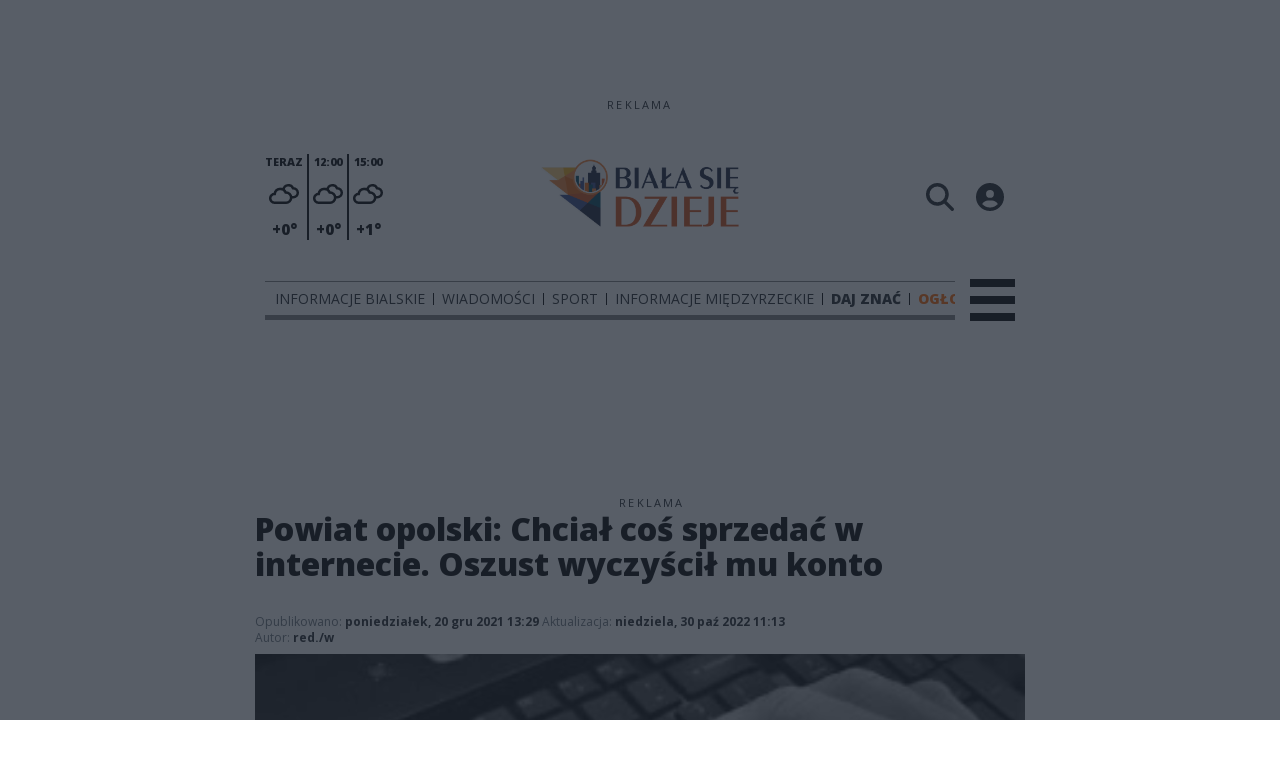

--- FILE ---
content_type: text/html;charset=utf-8
request_url: https://bialasiedzieje.pl/informacje-opolskie/powiat-opolski-chcial-cos-sprzedac-w-internecie-oszust-wyczyscil-mu-konto/KrSo6gvVHeBVpCZxlbxE
body_size: 90642
content:
<!DOCTYPE html><html  lang="pl" data-capo=""><head><meta charset="utf-8">
<meta name="viewport" content="width=device-width, initial-scale=1">
<title>Powiat opolski: Chciał coś sprzedać w internecie. Oszust wyczyścił mu konto - Biała się dzieje</title>
<link rel="stylesheet" href="/fonts/OpenSans.css?v3">
<style>:root{--vc-clr-primary:#000;--vc-clr-secondary:#090f207f;--vc-clr-white:#fff;--vc-icn-width:1.2em;--vc-nav-width:30px;--vc-nav-height:30px;--vc-nav-border-radius:0;--vc-nav-color:var(--vc-clr-primary);--vc-nav-color-hover:var(--vc-clr-secondary);--vc-nav-background:transparent;--vc-pgn-width:12px;--vc-pgn-height:4px;--vc-pgn-margin:4px;--vc-pgn-border-radius:0;--vc-pgn-background-color:var(--vc-clr-secondary);--vc-pgn-active-color:var(--vc-clr-primary)}.carousel{overscroll-behavior:none;position:relative;text-align:center;touch-action:pan-y}.carousel,.carousel *{box-sizing:border-box}.carousel__track{display:flex;padding:0!important;position:relative}.carousel__viewport{overflow:hidden}.carousel__sr-only{height:1px;margin:-1px;overflow:hidden;padding:0;position:absolute;width:1px;clip:rect(0,0,0,0);border:0}.carousel__icon{height:var(--vc-icn-width);width:var(--vc-icn-width);fill:currentColor}.carousel__next,.carousel__prev{align-items:center;background:var(--vc-nav-background);border:0;border-radius:var(--vc-nav-border-radius);box-sizing:content-box;color:var(--vc-nav-color);cursor:pointer;display:flex;font-size:var(--vc-nav-height);height:var(--vc-nav-height);justify-content:center;margin:0 10px;padding:0;position:absolute;text-align:center;top:50%;transform:translateY(-50%);width:var(--vc-nav-width)}.carousel__next--disabled,.carousel__prev--disabled{cursor:not-allowed;opacity:.5}.carousel__prev{left:0}.carousel__next{right:0}.carousel--rtl .carousel__prev{left:auto;right:0}.carousel--rtl .carousel__next{left:0;right:auto}@media (hover:hover){.carousel__next:hover,.carousel__prev:hover{color:var(--vc-nav-color-hover)}}.carousel__pagination{display:flex;justify-content:center;line-height:0;list-style:none;margin:10px 0 0;padding:0}.carousel__pagination-button{background:transparent;border:0;cursor:pointer;display:block;margin:0;padding:var(--vc-pgn-margin)}.carousel__pagination-button:after{background-color:var(--vc-pgn-background-color);border-radius:var(--vc-pgn-border-radius);content:"";display:block;height:var(--vc-pgn-height);width:var(--vc-pgn-width)}.carousel__pagination-button--active:after{background-color:var(--vc-pgn-active-color)}@media (hover:hover){.carousel__pagination-button:hover:after{background-color:var(--vc-pgn-active-color)}}.carousel__slide{align-items:center;display:flex;flex-shrink:0;justify-content:center;margin:0;position:relative;scroll-snap-stop:auto;transform:translateZ(0)}</style>
<style>@charset "UTF-8";/*!
* Bootstrap  v5.3.3 (https://getbootstrap.com/)
* Copyright 2011-2024 The Bootstrap Authors
* Licensed under MIT (https://github.com/twbs/bootstrap/blob/main/LICENSE)
*/:root{--bs-blue:#0d6efd;--bs-indigo:#6610f2;--bs-purple:#6f42c1;--bs-pink:#d63384;--bs-red:#dc3545;--bs-orange:#fd7e14;--bs-yellow:#ffc107;--bs-green:#198754;--bs-teal:#20c997;--bs-cyan:#0dcaf0;--bs-black:#000;--bs-white:#fff;--bs-gray:#6c757d;--bs-gray-dark:#343a40;--bs-gray-100:#f8f9fa;--bs-gray-200:#e9ecef;--bs-gray-300:#dee2e6;--bs-gray-400:#ced4da;--bs-gray-500:#adb5bd;--bs-gray-600:#6c757d;--bs-gray-700:#495057;--bs-gray-800:#343a40;--bs-gray-900:#212529;--bs-primary:#0d6efd;--bs-secondary:#6c757d;--bs-success:#198754;--bs-info:#0dcaf0;--bs-warning:#ffc107;--bs-danger:#dc3545;--bs-light:#f8f9fa;--bs-dark:#212529;--bs-primary-rgb:13,110,253;--bs-secondary-rgb:108,117,125;--bs-success-rgb:25,135,84;--bs-info-rgb:13,202,240;--bs-warning-rgb:255,193,7;--bs-danger-rgb:220,53,69;--bs-light-rgb:248,249,250;--bs-dark-rgb:33,37,41;--bs-primary-text-emphasis:#052c65;--bs-secondary-text-emphasis:#2b2f32;--bs-success-text-emphasis:#0a3622;--bs-info-text-emphasis:#055160;--bs-warning-text-emphasis:#664d03;--bs-danger-text-emphasis:#58151c;--bs-light-text-emphasis:#495057;--bs-dark-text-emphasis:#495057;--bs-primary-bg-subtle:#cfe2ff;--bs-secondary-bg-subtle:#e2e3e5;--bs-success-bg-subtle:#d1e7dd;--bs-info-bg-subtle:#cff4fc;--bs-warning-bg-subtle:#fff3cd;--bs-danger-bg-subtle:#f8d7da;--bs-light-bg-subtle:#fcfcfd;--bs-dark-bg-subtle:#ced4da;--bs-primary-border-subtle:#9ec5fe;--bs-secondary-border-subtle:#c4c8cb;--bs-success-border-subtle:#a3cfbb;--bs-info-border-subtle:#9eeaf9;--bs-warning-border-subtle:#ffe69c;--bs-danger-border-subtle:#f1aeb5;--bs-light-border-subtle:#e9ecef;--bs-dark-border-subtle:#adb5bd;--bs-white-rgb:255,255,255;--bs-black-rgb:0,0,0;--bs-font-sans-serif:system-ui,-apple-system,"Segoe UI",Roboto,"Helvetica Neue","Noto Sans","Liberation Sans",Arial,sans-serif,"Apple Color Emoji","Segoe UI Emoji","Segoe UI Symbol","Noto Color Emoji";--bs-font-monospace:SFMono-Regular,Menlo,Monaco,Consolas,"Liberation Mono","Courier New",monospace;--bs-gradient:linear-gradient(180deg,hsla(0,0%,100%,.15),hsla(0,0%,100%,0));--bs-body-font-family:var(--bs-font-sans-serif);--bs-body-font-size:1rem;--bs-body-font-weight:400;--bs-body-line-height:1.5;--bs-body-color:#212529;--bs-body-color-rgb:33,37,41;--bs-body-bg:#fff;--bs-body-bg-rgb:255,255,255;--bs-emphasis-color:#000;--bs-emphasis-color-rgb:0,0,0;--bs-secondary-color:rgba(33,37,41,.75);--bs-secondary-color-rgb:33,37,41;--bs-secondary-bg:#e9ecef;--bs-secondary-bg-rgb:233,236,239;--bs-tertiary-color:rgba(33,37,41,.5);--bs-tertiary-color-rgb:33,37,41;--bs-tertiary-bg:#f8f9fa;--bs-tertiary-bg-rgb:248,249,250;--bs-heading-color:inherit;--bs-link-color:#0d6efd;--bs-link-color-rgb:13,110,253;--bs-link-decoration:underline;--bs-link-hover-color:#0a58ca;--bs-link-hover-color-rgb:10,88,202;--bs-code-color:#d63384;--bs-highlight-color:#212529;--bs-highlight-bg:#fff3cd;--bs-border-width:1px;--bs-border-style:solid;--bs-border-color:#dee2e6;--bs-border-color-translucent:rgba(0,0,0,.175);--bs-border-radius:.375rem;--bs-border-radius-sm:.25rem;--bs-border-radius-lg:.5rem;--bs-border-radius-xl:1rem;--bs-border-radius-xxl:2rem;--bs-border-radius-2xl:var(--bs-border-radius-xxl);--bs-border-radius-pill:50rem;--bs-box-shadow:0 .5rem 1rem rgba(0,0,0,.15);--bs-box-shadow-sm:0 .125rem .25rem rgba(0,0,0,.075);--bs-box-shadow-lg:0 1rem 3rem rgba(0,0,0,.175);--bs-box-shadow-inset:inset 0 1px 2px rgba(0,0,0,.075);--bs-focus-ring-width:.25rem;--bs-focus-ring-opacity:.25;--bs-focus-ring-color:rgba(13,110,253,.25);--bs-form-valid-color:#198754;--bs-form-valid-border-color:#198754;--bs-form-invalid-color:#dc3545;--bs-form-invalid-border-color:#dc3545}*,:after,:before{box-sizing:border-box}@media (prefers-reduced-motion:no-preference){:root{scroll-behavior:smooth}}body{background-color:var(--bs-body-bg);color:var(--bs-body-color);font-family:var(--bs-body-font-family);font-size:var(--bs-body-font-size);font-weight:var(--bs-body-font-weight);line-height:var(--bs-body-line-height);margin:0;text-align:var(--bs-body-text-align);-webkit-text-size-adjust:100%;-webkit-tap-highlight-color:transparent}hr{border:0;border-top:var(--bs-border-width) solid;color:inherit;margin:1rem 0;opacity:.25}.h1,.h2,.h3,.h4,.h5,.h6,h1,h2,h3,h4,h5,h6{color:var(--bs-heading-color);font-weight:500;line-height:1.2;margin-bottom:.5rem;margin-top:0}.h1,h1{font-size:calc(1.375rem + 1.5vw)}@media (min-width:1200px){.h1,h1{font-size:2.5rem}}.h2,h2{font-size:calc(1.325rem + .9vw)}@media (min-width:1200px){.h2,h2{font-size:2rem}}.h3,h3{font-size:calc(1.3rem + .6vw)}@media (min-width:1200px){.h3,h3{font-size:1.75rem}}.h4,h4{font-size:calc(1.275rem + .3vw)}@media (min-width:1200px){.h4,h4{font-size:1.5rem}}.h5,h5{font-size:1.25rem}.h6,h6{font-size:1rem}p{margin-top:0}address,p{margin-bottom:1rem}address{font-style:normal;line-height:inherit}ul{padding-left:2rem}dl,ul{margin-bottom:1rem;margin-top:0}ul ul{margin-bottom:0}dd{margin-bottom:.5rem;margin-left:0}blockquote{margin:0 0 1rem}b,strong{font-weight:bolder}.small,small{font-size:.875em}a{color:rgba(var(--bs-link-color-rgb),var(--bs-link-opacity,1));text-decoration:underline}a:hover{--bs-link-color-rgb:var(--bs-link-hover-color-rgb)}a:not([href]):not([class]),a:not([href]):not([class]):hover{color:inherit;text-decoration:none}code{color:var(--bs-code-color);font-family:var(--bs-font-monospace);font-size:1em;font-size:.875em;word-wrap:break-word}a>code{color:inherit}img,svg{vertical-align:middle}table{border-collapse:collapse;caption-side:bottom}label{display:inline-block}button{border-radius:0}button:focus:not(:focus-visible){outline:0}button,input,select,textarea{font-family:inherit;font-size:inherit;line-height:inherit;margin:0}button,select{text-transform:none}[role=button]{cursor:pointer}select{word-wrap:normal}select:disabled{opacity:1}[list]:not([type=date]):not([type=datetime-local]):not([type=month]):not([type=week]):not([type=time])::-webkit-calendar-picker-indicator{display:none!important}[type=button],[type=reset],[type=submit],button{-webkit-appearance:button}[type=button]:not(:disabled),[type=reset]:not(:disabled),[type=submit]:not(:disabled),button:not(:disabled){cursor:pointer}::-moz-focus-inner{border-style:none;padding:0}textarea{resize:vertical}::-webkit-datetime-edit-day-field,::-webkit-datetime-edit-fields-wrapper,::-webkit-datetime-edit-hour-field,::-webkit-datetime-edit-minute,::-webkit-datetime-edit-month-field,::-webkit-datetime-edit-text,::-webkit-datetime-edit-year-field{padding:0}::-webkit-inner-spin-button{height:auto}[type=search]{-webkit-appearance:textfield;outline-offset:-2px}::-webkit-search-decoration{-webkit-appearance:none}::-webkit-color-swatch-wrapper{padding:0}::file-selector-button{-webkit-appearance:button;font:inherit}output{display:inline-block}iframe{border:0}summary{cursor:pointer;display:list-item}progress{vertical-align:baseline}[hidden]{display:none!important}.list-unstyled{list-style:none;padding-left:0}.blockquote{font-size:1.25rem;margin-bottom:1rem}.blockquote>:last-child{margin-bottom:0}.blockquote-footer{color:#6c757d;font-size:.875em;margin-bottom:1rem;margin-top:-1rem}.blockquote-footer:before{content:"— "}.container{--bs-gutter-x:1.5rem;--bs-gutter-y:0;margin-left:auto;margin-right:auto;padding-left:calc(var(--bs-gutter-x)*.5);padding-right:calc(var(--bs-gutter-x)*.5);width:100%}@media (min-width:576px){.container{max-width:540px}}@media (min-width:768px){.container{max-width:720px}}@media (min-width:992px){.container{max-width:960px}}@media (min-width:1200px){.container{max-width:1140px}}@media (min-width:1400px){.container{max-width:1320px}}:root{--bs-breakpoint-xs:0;--bs-breakpoint-sm:576px;--bs-breakpoint-md:768px;--bs-breakpoint-lg:992px;--bs-breakpoint-xl:1200px;--bs-breakpoint-xxl:1400px}.row{--bs-gutter-x:1.5rem;--bs-gutter-y:0;display:flex;flex-wrap:wrap;margin-left:calc(var(--bs-gutter-x)*-.5);margin-right:calc(var(--bs-gutter-x)*-.5);margin-top:calc(var(--bs-gutter-y)*-1)}.row>*{flex-shrink:0;margin-top:var(--bs-gutter-y);max-width:100%;padding-left:calc(var(--bs-gutter-x)*.5);padding-right:calc(var(--bs-gutter-x)*.5);width:100%}.col{flex:1 0 0%}.col-4{flex:0 0 auto;width:33.33333333%}.col-12{flex:0 0 auto;width:100%}@media (min-width:576px){.col-sm-2{flex:0 0 auto;width:16.66666667%}}.table{--bs-table-color-type:initial;--bs-table-bg-type:initial;--bs-table-color-state:initial;--bs-table-bg-state:initial;--bs-table-color:var(--bs-emphasis-color);--bs-table-bg:var(--bs-body-bg);--bs-table-border-color:var(--bs-border-color);--bs-table-accent-bg:transparent;--bs-table-striped-color:var(--bs-emphasis-color);--bs-table-striped-bg:rgba(var(--bs-emphasis-color-rgb),.05);--bs-table-active-color:var(--bs-emphasis-color);--bs-table-active-bg:rgba(var(--bs-emphasis-color-rgb),.1);--bs-table-hover-color:var(--bs-emphasis-color);--bs-table-hover-bg:rgba(var(--bs-emphasis-color-rgb),.075);border-color:var(--bs-table-border-color);margin-bottom:1rem;vertical-align:top;width:100%}.table>:not(caption)>*>*{background-color:var(--bs-table-bg);border-bottom-width:var(--bs-border-width);box-shadow:inset 0 0 0 9999px var(--bs-table-bg-state,var(--bs-table-bg-type,var(--bs-table-accent-bg)));color:var(--bs-table-color-state,var(--bs-table-color-type,var(--bs-table-color)));padding:.5rem}.form-control{-webkit-appearance:none;-moz-appearance:none;appearance:none;background-clip:padding-box;background-color:var(--bs-body-bg);border:var(--bs-border-width) solid var(--bs-border-color);border-radius:var(--bs-border-radius);color:var(--bs-body-color);display:block;font-size:1rem;font-weight:400;line-height:1.5;padding:.375rem .75rem;transition:border-color .15s ease-in-out,box-shadow .15s ease-in-out;width:100%}@media (prefers-reduced-motion:reduce){.form-control{transition:none}}.form-control[type=file]{overflow:hidden}.form-control[type=file]:not(:disabled):not([readonly]){cursor:pointer}.form-control:focus{background-color:var(--bs-body-bg);border-color:#86b7fe;box-shadow:0 0 0 .25rem #0d6efd40;color:var(--bs-body-color);outline:0}.form-control::-webkit-date-and-time-value{height:1.5em;margin:0;min-width:85px}.form-control::-webkit-datetime-edit{display:block;padding:0}.form-control::-moz-placeholder{color:var(--bs-secondary-color);opacity:1}.form-control::placeholder{color:var(--bs-secondary-color);opacity:1}.form-control:disabled{background-color:var(--bs-secondary-bg);opacity:1}.form-control::file-selector-button{background-color:var(--bs-tertiary-bg);border:0 solid;border-color:inherit;border-inline-end-width:var(--bs-border-width);border-radius:0;color:var(--bs-body-color);margin:-.375rem -.75rem;margin-inline-end:.75rem;padding:.375rem .75rem;pointer-events:none;transition:color .15s ease-in-out,background-color .15s ease-in-out,border-color .15s ease-in-out,box-shadow .15s ease-in-out}@media (prefers-reduced-motion:reduce){.form-control::file-selector-button{transition:none}}.form-control:hover:not(:disabled):not([readonly])::file-selector-button{background-color:var(--bs-secondary-bg)}textarea.form-control{min-height:calc(1.5em + .75rem + var(--bs-border-width)*2)}.form-check{display:block;margin-bottom:.125rem;min-height:1.5rem;padding-left:1.5em}.form-check .form-check-input{float:left;margin-left:-1.5em}.form-check-input{--bs-form-check-bg:var(--bs-body-bg);-webkit-appearance:none;-moz-appearance:none;appearance:none;background-color:var(--bs-form-check-bg);background-image:var(--bs-form-check-bg-image);background-position:50%;background-repeat:no-repeat;background-size:contain;border:var(--bs-border-width) solid var(--bs-border-color);flex-shrink:0;height:1em;margin-top:.25em;-webkit-print-color-adjust:exact;print-color-adjust:exact;vertical-align:top;width:1em}.form-check-input[type=checkbox]{border-radius:.25em}.form-check-input[type=radio]{border-radius:50%}.form-check-input:active{filter:brightness(90%)}.form-check-input:focus{border-color:#86b7fe;box-shadow:0 0 0 .25rem #0d6efd40;outline:0}.form-check-input:checked{background-color:#0d6efd;border-color:#0d6efd}.form-check-input:checked[type=checkbox]{--bs-form-check-bg-image:url("data:image/svg+xml;charset=utf-8,%3Csvg xmlns='http://www.w3.org/2000/svg' viewBox='0 0 20 20'%3E%3Cpath fill='none' stroke='%23fff' stroke-linecap='round' stroke-linejoin='round' stroke-width='3' d='m6 10 3 3 6-6'/%3E%3C/svg%3E")}.form-check-input:checked[type=radio]{--bs-form-check-bg-image:url("data:image/svg+xml;charset=utf-8,%3Csvg xmlns='http://www.w3.org/2000/svg' viewBox='-4 -4 8 8'%3E%3Ccircle r='2' fill='%23fff'/%3E%3C/svg%3E")}.form-check-input[type=checkbox]:indeterminate{background-color:#0d6efd;border-color:#0d6efd;--bs-form-check-bg-image:url("data:image/svg+xml;charset=utf-8,%3Csvg xmlns='http://www.w3.org/2000/svg' viewBox='0 0 20 20'%3E%3Cpath fill='none' stroke='%23fff' stroke-linecap='round' stroke-linejoin='round' stroke-width='3' d='M6 10h8'/%3E%3C/svg%3E")}.form-check-input:disabled{filter:none;opacity:.5;pointer-events:none}.form-check-input:disabled~.form-check-label,.form-check-input[disabled]~.form-check-label{cursor:default;opacity:.5}.btn-check{position:absolute;clip:rect(0,0,0,0);pointer-events:none}.btn-check:disabled+.btn,.btn-check[disabled]+.btn{filter:none;opacity:.65;pointer-events:none}.input-group{align-items:stretch;display:flex;flex-wrap:wrap;position:relative;width:100%}.input-group>.form-control{flex:1 1 auto;min-width:0;position:relative;width:1%}.input-group>.form-control:focus{z-index:5}.input-group .btn{position:relative;z-index:2}.input-group .btn:focus{z-index:5}.input-group:not(.has-validation)>:not(:last-child):not(.dropdown-toggle):not(.dropdown-menu):not(.form-floating){border-bottom-right-radius:0;border-top-right-radius:0}.input-group>:not(:first-child):not(.dropdown-menu):not(.valid-tooltip):not(.valid-feedback):not(.invalid-tooltip):not(.invalid-feedback){border-bottom-left-radius:0;border-top-left-radius:0;margin-left:calc(var(--bs-border-width)*-1)}.invalid-feedback{color:var(--bs-form-invalid-color);display:none;font-size:.875em;margin-top:.25rem;width:100%}.btn{--bs-btn-padding-x:.75rem;--bs-btn-padding-y:.375rem;--bs-btn-font-family: ;--bs-btn-font-size:1rem;--bs-btn-font-weight:400;--bs-btn-line-height:1.5;--bs-btn-color:var(--bs-body-color);--bs-btn-bg:transparent;--bs-btn-border-width:var(--bs-border-width);--bs-btn-border-color:transparent;--bs-btn-border-radius:var(--bs-border-radius);--bs-btn-hover-border-color:transparent;--bs-btn-box-shadow:inset 0 1px 0 hsla(0,0%,100%,.15),0 1px 1px rgba(0,0,0,.075);--bs-btn-disabled-opacity:.65;--bs-btn-focus-box-shadow:0 0 0 .25rem rgba(var(--bs-btn-focus-shadow-rgb),.5);background-color:var(--bs-btn-bg);border:var(--bs-btn-border-width) solid var(--bs-btn-border-color);border-radius:var(--bs-btn-border-radius);color:var(--bs-btn-color);cursor:pointer;display:inline-block;font-family:var(--bs-btn-font-family);font-size:var(--bs-btn-font-size);font-weight:var(--bs-btn-font-weight);line-height:var(--bs-btn-line-height);padding:var(--bs-btn-padding-y) var(--bs-btn-padding-x);text-align:center;text-decoration:none;transition:color .15s ease-in-out,background-color .15s ease-in-out,border-color .15s ease-in-out,box-shadow .15s ease-in-out;-webkit-user-select:none;-moz-user-select:none;user-select:none;vertical-align:middle}@media (prefers-reduced-motion:reduce){.btn{transition:none}}.btn:hover{background-color:var(--bs-btn-hover-bg);border-color:var(--bs-btn-hover-border-color);color:var(--bs-btn-hover-color)}.btn-check+.btn:hover{background-color:var(--bs-btn-bg);border-color:var(--bs-btn-border-color);color:var(--bs-btn-color)}.btn:focus-visible{background-color:var(--bs-btn-hover-bg);border-color:var(--bs-btn-hover-border-color);box-shadow:var(--bs-btn-focus-box-shadow);color:var(--bs-btn-hover-color);outline:0}.btn-check:focus-visible+.btn{border-color:var(--bs-btn-hover-border-color);box-shadow:var(--bs-btn-focus-box-shadow);outline:0}.btn-check:checked+.btn,.btn.active,.btn:first-child:active,:not(.btn-check)+.btn:active{background-color:var(--bs-btn-active-bg);border-color:var(--bs-btn-active-border-color);color:var(--bs-btn-active-color)}.btn-check:checked+.btn:focus-visible,.btn.active:focus-visible,.btn:first-child:active:focus-visible,:not(.btn-check)+.btn:active:focus-visible{box-shadow:var(--bs-btn-focus-box-shadow)}.btn-check:checked:focus-visible+.btn{box-shadow:var(--bs-btn-focus-box-shadow)}.btn.disabled,.btn:disabled{background-color:var(--bs-btn-disabled-bg);border-color:var(--bs-btn-disabled-border-color);color:var(--bs-btn-disabled-color);opacity:var(--bs-btn-disabled-opacity);pointer-events:none}.btn-primary{--bs-btn-color:#fff;--bs-btn-bg:#0d6efd;--bs-btn-border-color:#0d6efd;--bs-btn-hover-color:#fff;--bs-btn-hover-bg:#0b5ed7;--bs-btn-hover-border-color:#0a58ca;--bs-btn-focus-shadow-rgb:49,132,253;--bs-btn-active-color:#fff;--bs-btn-active-bg:#0a58ca;--bs-btn-active-border-color:#0a53be;--bs-btn-active-shadow:inset 0 3px 5px rgba(0,0,0,.125);--bs-btn-disabled-color:#fff;--bs-btn-disabled-bg:#0d6efd;--bs-btn-disabled-border-color:#0d6efd}.btn-secondary{--bs-btn-color:#fff;--bs-btn-bg:#6c757d;--bs-btn-border-color:#6c757d;--bs-btn-hover-color:#fff;--bs-btn-hover-bg:#5c636a;--bs-btn-hover-border-color:#565e64;--bs-btn-focus-shadow-rgb:130,138,145;--bs-btn-active-color:#fff;--bs-btn-active-bg:#565e64;--bs-btn-active-border-color:#51585e;--bs-btn-active-shadow:inset 0 3px 5px rgba(0,0,0,.125);--bs-btn-disabled-color:#fff;--bs-btn-disabled-bg:#6c757d;--bs-btn-disabled-border-color:#6c757d}.btn-success{--bs-btn-color:#fff;--bs-btn-bg:#198754;--bs-btn-border-color:#198754;--bs-btn-hover-color:#fff;--bs-btn-hover-bg:#157347;--bs-btn-hover-border-color:#146c43;--bs-btn-focus-shadow-rgb:60,153,110;--bs-btn-active-color:#fff;--bs-btn-active-bg:#146c43;--bs-btn-active-border-color:#13653f;--bs-btn-active-shadow:inset 0 3px 5px rgba(0,0,0,.125);--bs-btn-disabled-color:#fff;--bs-btn-disabled-bg:#198754;--bs-btn-disabled-border-color:#198754}.btn-info{--bs-btn-color:#000;--bs-btn-bg:#0dcaf0;--bs-btn-border-color:#0dcaf0;--bs-btn-hover-color:#000;--bs-btn-hover-bg:#31d2f2;--bs-btn-hover-border-color:#25cff2;--bs-btn-focus-shadow-rgb:11,172,204;--bs-btn-active-color:#000;--bs-btn-active-bg:#3dd5f3;--bs-btn-active-border-color:#25cff2;--bs-btn-active-shadow:inset 0 3px 5px rgba(0,0,0,.125);--bs-btn-disabled-color:#000;--bs-btn-disabled-bg:#0dcaf0;--bs-btn-disabled-border-color:#0dcaf0}.btn-warning{--bs-btn-color:#000;--bs-btn-bg:#ffc107;--bs-btn-border-color:#ffc107;--bs-btn-hover-color:#000;--bs-btn-hover-bg:#ffca2c;--bs-btn-hover-border-color:#ffc720;--bs-btn-focus-shadow-rgb:217,164,6;--bs-btn-active-color:#000;--bs-btn-active-bg:#ffcd39;--bs-btn-active-border-color:#ffc720;--bs-btn-active-shadow:inset 0 3px 5px rgba(0,0,0,.125);--bs-btn-disabled-color:#000;--bs-btn-disabled-bg:#ffc107;--bs-btn-disabled-border-color:#ffc107}.btn-danger{--bs-btn-color:#fff;--bs-btn-bg:#dc3545;--bs-btn-border-color:#dc3545;--bs-btn-hover-color:#fff;--bs-btn-hover-bg:#bb2d3b;--bs-btn-hover-border-color:#b02a37;--bs-btn-focus-shadow-rgb:225,83,97;--bs-btn-active-color:#fff;--bs-btn-active-bg:#b02a37;--bs-btn-active-border-color:#a52834;--bs-btn-active-shadow:inset 0 3px 5px rgba(0,0,0,.125);--bs-btn-disabled-color:#fff;--bs-btn-disabled-bg:#dc3545;--bs-btn-disabled-border-color:#dc3545}.btn-light{--bs-btn-color:#000;--bs-btn-bg:#f8f9fa;--bs-btn-border-color:#f8f9fa;--bs-btn-hover-color:#000;--bs-btn-hover-bg:#d3d4d5;--bs-btn-hover-border-color:#c6c7c8;--bs-btn-focus-shadow-rgb:211,212,213;--bs-btn-active-color:#000;--bs-btn-active-bg:#c6c7c8;--bs-btn-active-border-color:#babbbc;--bs-btn-active-shadow:inset 0 3px 5px rgba(0,0,0,.125);--bs-btn-disabled-color:#000;--bs-btn-disabled-bg:#f8f9fa;--bs-btn-disabled-border-color:#f8f9fa}.btn-dark{--bs-btn-color:#fff;--bs-btn-bg:#212529;--bs-btn-border-color:#212529;--bs-btn-hover-color:#fff;--bs-btn-hover-bg:#424649;--bs-btn-hover-border-color:#373b3e;--bs-btn-focus-shadow-rgb:66,70,73;--bs-btn-active-color:#fff;--bs-btn-active-bg:#4d5154;--bs-btn-active-border-color:#373b3e;--bs-btn-active-shadow:inset 0 3px 5px rgba(0,0,0,.125);--bs-btn-disabled-color:#fff;--bs-btn-disabled-bg:#212529;--bs-btn-disabled-border-color:#212529}.btn-outline-primary{--bs-btn-color:#0d6efd;--bs-btn-border-color:#0d6efd;--bs-btn-hover-color:#fff;--bs-btn-hover-bg:#0d6efd;--bs-btn-hover-border-color:#0d6efd;--bs-btn-focus-shadow-rgb:13,110,253;--bs-btn-active-color:#fff;--bs-btn-active-bg:#0d6efd;--bs-btn-active-border-color:#0d6efd;--bs-btn-active-shadow:inset 0 3px 5px rgba(0,0,0,.125);--bs-btn-disabled-color:#0d6efd;--bs-btn-disabled-bg:transparent;--bs-btn-disabled-border-color:#0d6efd;--bs-gradient:none}.btn-outline-secondary{--bs-btn-color:#6c757d;--bs-btn-border-color:#6c757d;--bs-btn-hover-color:#fff;--bs-btn-hover-bg:#6c757d;--bs-btn-hover-border-color:#6c757d;--bs-btn-focus-shadow-rgb:108,117,125;--bs-btn-active-color:#fff;--bs-btn-active-bg:#6c757d;--bs-btn-active-border-color:#6c757d;--bs-btn-active-shadow:inset 0 3px 5px rgba(0,0,0,.125);--bs-btn-disabled-color:#6c757d;--bs-btn-disabled-bg:transparent;--bs-btn-disabled-border-color:#6c757d;--bs-gradient:none}.btn-outline-success{--bs-btn-color:#198754;--bs-btn-border-color:#198754;--bs-btn-hover-color:#fff;--bs-btn-hover-bg:#198754;--bs-btn-hover-border-color:#198754;--bs-btn-focus-shadow-rgb:25,135,84;--bs-btn-active-color:#fff;--bs-btn-active-bg:#198754;--bs-btn-active-border-color:#198754;--bs-btn-active-shadow:inset 0 3px 5px rgba(0,0,0,.125);--bs-btn-disabled-color:#198754;--bs-btn-disabled-bg:transparent;--bs-btn-disabled-border-color:#198754;--bs-gradient:none}.btn-outline-info{--bs-btn-color:#0dcaf0;--bs-btn-border-color:#0dcaf0;--bs-btn-hover-color:#000;--bs-btn-hover-bg:#0dcaf0;--bs-btn-hover-border-color:#0dcaf0;--bs-btn-focus-shadow-rgb:13,202,240;--bs-btn-active-color:#000;--bs-btn-active-bg:#0dcaf0;--bs-btn-active-border-color:#0dcaf0;--bs-btn-active-shadow:inset 0 3px 5px rgba(0,0,0,.125);--bs-btn-disabled-color:#0dcaf0;--bs-btn-disabled-bg:transparent;--bs-btn-disabled-border-color:#0dcaf0;--bs-gradient:none}.btn-outline-warning{--bs-btn-color:#ffc107;--bs-btn-border-color:#ffc107;--bs-btn-hover-color:#000;--bs-btn-hover-bg:#ffc107;--bs-btn-hover-border-color:#ffc107;--bs-btn-focus-shadow-rgb:255,193,7;--bs-btn-active-color:#000;--bs-btn-active-bg:#ffc107;--bs-btn-active-border-color:#ffc107;--bs-btn-active-shadow:inset 0 3px 5px rgba(0,0,0,.125);--bs-btn-disabled-color:#ffc107;--bs-btn-disabled-bg:transparent;--bs-btn-disabled-border-color:#ffc107;--bs-gradient:none}.btn-outline-danger{--bs-btn-color:#dc3545;--bs-btn-border-color:#dc3545;--bs-btn-hover-color:#fff;--bs-btn-hover-bg:#dc3545;--bs-btn-hover-border-color:#dc3545;--bs-btn-focus-shadow-rgb:220,53,69;--bs-btn-active-color:#fff;--bs-btn-active-bg:#dc3545;--bs-btn-active-border-color:#dc3545;--bs-btn-active-shadow:inset 0 3px 5px rgba(0,0,0,.125);--bs-btn-disabled-color:#dc3545;--bs-btn-disabled-bg:transparent;--bs-btn-disabled-border-color:#dc3545;--bs-gradient:none}.btn-outline-light{--bs-btn-color:#f8f9fa;--bs-btn-border-color:#f8f9fa;--bs-btn-hover-color:#000;--bs-btn-hover-bg:#f8f9fa;--bs-btn-hover-border-color:#f8f9fa;--bs-btn-focus-shadow-rgb:248,249,250;--bs-btn-active-color:#000;--bs-btn-active-bg:#f8f9fa;--bs-btn-active-border-color:#f8f9fa;--bs-btn-active-shadow:inset 0 3px 5px rgba(0,0,0,.125);--bs-btn-disabled-color:#f8f9fa;--bs-btn-disabled-bg:transparent;--bs-btn-disabled-border-color:#f8f9fa;--bs-gradient:none}.btn-outline-dark{--bs-btn-color:#212529;--bs-btn-border-color:#212529;--bs-btn-hover-color:#fff;--bs-btn-hover-bg:#212529;--bs-btn-hover-border-color:#212529;--bs-btn-focus-shadow-rgb:33,37,41;--bs-btn-active-color:#fff;--bs-btn-active-bg:#212529;--bs-btn-active-border-color:#212529;--bs-btn-active-shadow:inset 0 3px 5px rgba(0,0,0,.125);--bs-btn-disabled-color:#212529;--bs-btn-disabled-bg:transparent;--bs-btn-disabled-border-color:#212529;--bs-gradient:none}.btn-link{--bs-btn-font-weight:400;--bs-btn-color:var(--bs-link-color);--bs-btn-bg:transparent;--bs-btn-border-color:transparent;--bs-btn-hover-color:var(--bs-link-hover-color);--bs-btn-hover-border-color:transparent;--bs-btn-active-color:var(--bs-link-hover-color);--bs-btn-active-border-color:transparent;--bs-btn-disabled-color:#6c757d;--bs-btn-disabled-border-color:transparent;--bs-btn-box-shadow:0 0 0 #000;--bs-btn-focus-shadow-rgb:49,132,253;text-decoration:underline}.btn-link:focus-visible{color:var(--bs-btn-color)}.btn-link:hover{color:var(--bs-btn-hover-color)}.btn-group-lg>.btn,.btn-lg{--bs-btn-padding-y:.5rem;--bs-btn-padding-x:1rem;--bs-btn-font-size:1.25rem;--bs-btn-border-radius:var(--bs-border-radius-lg)}.btn-group-sm>.btn,.btn-sm{--bs-btn-padding-y:.25rem;--bs-btn-padding-x:.5rem;--bs-btn-font-size:.875rem;--bs-btn-border-radius:var(--bs-border-radius-sm)}.btn-group,.btn-group-vertical{display:inline-flex;position:relative;vertical-align:middle}.btn-group-vertical>.btn,.btn-group>.btn{flex:1 1 auto;position:relative}.btn-group-vertical>.btn-check:checked+.btn,.btn-group-vertical>.btn-check:focus+.btn,.btn-group-vertical>.btn.active,.btn-group-vertical>.btn:active,.btn-group-vertical>.btn:focus,.btn-group-vertical>.btn:hover,.btn-group>.btn-check:checked+.btn,.btn-group>.btn-check:focus+.btn,.btn-group>.btn.active,.btn-group>.btn:active,.btn-group>.btn:focus,.btn-group>.btn:hover{z-index:1}.btn-toolbar{display:flex;flex-wrap:wrap;justify-content:flex-start}.btn-toolbar .input-group{width:auto}.btn-group{border-radius:var(--bs-border-radius)}.btn-group>.btn-group:not(:first-child),.btn-group>:not(.btn-check:first-child)+.btn{margin-left:calc(var(--bs-border-width)*-1)}.btn-group>.btn-group:not(:last-child)>.btn,.btn-group>.btn:not(:last-child):not(.dropdown-toggle){border-bottom-right-radius:0;border-top-right-radius:0}.btn-group>.btn-group:not(:first-child)>.btn,.btn-group>.btn:nth-child(n+3),.btn-group>:not(.btn-check)+.btn{border-bottom-left-radius:0;border-top-left-radius:0}.btn-group-vertical{align-items:flex-start;flex-direction:column;justify-content:center}.btn-group-vertical>.btn,.btn-group-vertical>.btn-group{width:100%}.btn-group-vertical>.btn-group:not(:first-child),.btn-group-vertical>.btn:not(:first-child){margin-top:calc(var(--bs-border-width)*-1)}.btn-group-vertical>.btn-group:not(:last-child)>.btn,.btn-group-vertical>.btn:not(:last-child):not(.dropdown-toggle){border-bottom-left-radius:0;border-bottom-right-radius:0}.btn-group-vertical>.btn-group:not(:first-child)>.btn,.btn-group-vertical>.btn~.btn{border-top-left-radius:0;border-top-right-radius:0}.nav{--bs-nav-link-padding-x:1rem;--bs-nav-link-padding-y:.5rem;--bs-nav-link-font-weight: ;--bs-nav-link-color:var(--bs-link-color);--bs-nav-link-hover-color:var(--bs-link-hover-color);--bs-nav-link-disabled-color:var(--bs-secondary-color);display:flex;flex-wrap:wrap;list-style:none;margin-bottom:0;padding-left:0}.nav-link{background:0 0;border:0;color:var(--bs-nav-link-color);display:block;font-size:var(--bs-nav-link-font-size);font-weight:var(--bs-nav-link-font-weight);padding:var(--bs-nav-link-padding-y) var(--bs-nav-link-padding-x);text-decoration:none;transition:color .15s ease-in-out,background-color .15s ease-in-out,border-color .15s ease-in-out}@media (prefers-reduced-motion:reduce){.nav-link{transition:none}}.nav-link:focus,.nav-link:hover{color:var(--bs-nav-link-hover-color)}.nav-link:focus-visible{box-shadow:0 0 0 .25rem #0d6efd40;outline:0}.nav-link.disabled,.nav-link:disabled{color:var(--bs-nav-link-disabled-color);cursor:default;pointer-events:none}.nav-tabs{--bs-nav-tabs-border-width:var(--bs-border-width);--bs-nav-tabs-border-color:var(--bs-border-color);--bs-nav-tabs-border-radius:var(--bs-border-radius);--bs-nav-tabs-link-hover-border-color:var(--bs-secondary-bg) var(--bs-secondary-bg) var(--bs-border-color);--bs-nav-tabs-link-active-color:var(--bs-emphasis-color);--bs-nav-tabs-link-active-bg:var(--bs-body-bg);--bs-nav-tabs-link-active-border-color:var(--bs-border-color) var(--bs-border-color) var(--bs-body-bg);border-bottom:var(--bs-nav-tabs-border-width) solid var(--bs-nav-tabs-border-color)}.nav-tabs .nav-link{border:var(--bs-nav-tabs-border-width) solid transparent;border-top-left-radius:var(--bs-nav-tabs-border-radius);border-top-right-radius:var(--bs-nav-tabs-border-radius);margin-bottom:calc(var(--bs-nav-tabs-border-width)*-1)}.nav-tabs .nav-link:focus,.nav-tabs .nav-link:hover{border-color:var(--bs-nav-tabs-link-hover-border-color);isolation:isolate}.nav-tabs .nav-link.active{background-color:var(--bs-nav-tabs-link-active-bg);border-color:var(--bs-nav-tabs-link-active-border-color);color:var(--bs-nav-tabs-link-active-color)}.nav-pills{--bs-nav-pills-border-radius:var(--bs-border-radius);--bs-nav-pills-link-active-color:#fff;--bs-nav-pills-link-active-bg:#0d6efd}.nav-pills .nav-link{border-radius:var(--bs-nav-pills-border-radius)}.nav-pills .nav-link.active{background-color:var(--bs-nav-pills-link-active-bg);color:var(--bs-nav-pills-link-active-color)}.nav-underline{--bs-nav-underline-gap:1rem;--bs-nav-underline-border-width:.125rem;--bs-nav-underline-link-active-color:var(--bs-emphasis-color);gap:var(--bs-nav-underline-gap)}.nav-underline .nav-link{border-bottom:var(--bs-nav-underline-border-width) solid transparent;padding-left:0;padding-right:0}.nav-underline .nav-link.active,.nav-underline .nav-link:focus,.nav-underline .nav-link:hover{border-bottom-color:currentcolor}.nav-underline .nav-link.active{color:var(--bs-nav-underline-link-active-color);font-weight:700}.nav-fill .nav-item,.nav-fill>.nav-link{flex:1 1 auto;text-align:center}.nav-justified .nav-item,.nav-justified>.nav-link{flex-basis:0;flex-grow:1;text-align:center}.nav-fill .nav-item .nav-link,.nav-justified .nav-item .nav-link{width:100%}.navbar{--bs-navbar-padding-x:0;--bs-navbar-padding-y:.5rem;--bs-navbar-color:rgba(var(--bs-emphasis-color-rgb),.65);--bs-navbar-hover-color:rgba(var(--bs-emphasis-color-rgb),.8);--bs-navbar-disabled-color:rgba(var(--bs-emphasis-color-rgb),.3);--bs-navbar-active-color:rgba(var(--bs-emphasis-color-rgb),1);--bs-navbar-brand-padding-y:.3125rem;--bs-navbar-brand-margin-end:1rem;--bs-navbar-brand-font-size:1.25rem;--bs-navbar-brand-color:rgba(var(--bs-emphasis-color-rgb),1);--bs-navbar-brand-hover-color:rgba(var(--bs-emphasis-color-rgb),1);--bs-navbar-nav-link-padding-x:.5rem;--bs-navbar-toggler-padding-y:.25rem;--bs-navbar-toggler-padding-x:.75rem;--bs-navbar-toggler-font-size:1.25rem;--bs-navbar-toggler-icon-bg:url("data:image/svg+xml;charset=utf-8,%3Csvg xmlns='http://www.w3.org/2000/svg' viewBox='0 0 30 30'%3E%3Cpath stroke='rgba(33, 37, 41, 0.75)' stroke-linecap='round' stroke-miterlimit='10' stroke-width='2' d='M4 7h22M4 15h22M4 23h22'/%3E%3C/svg%3E");--bs-navbar-toggler-border-color:rgba(var(--bs-emphasis-color-rgb),.15);--bs-navbar-toggler-border-radius:var(--bs-border-radius);--bs-navbar-toggler-focus-width:.25rem;--bs-navbar-toggler-transition:box-shadow .15s ease-in-out;flex-wrap:wrap;padding:var(--bs-navbar-padding-y) var(--bs-navbar-padding-x);position:relative}.navbar,.navbar>.container{align-items:center;display:flex;justify-content:space-between}.navbar>.container{flex-wrap:inherit}.navbar-brand{color:var(--bs-navbar-brand-color);font-size:var(--bs-navbar-brand-font-size);margin-right:var(--bs-navbar-brand-margin-end);padding-bottom:var(--bs-navbar-brand-padding-y);padding-top:var(--bs-navbar-brand-padding-y);text-decoration:none;white-space:nowrap}.navbar-brand:focus,.navbar-brand:hover{color:var(--bs-navbar-brand-hover-color)}.navbar-nav{--bs-nav-link-padding-x:0;--bs-nav-link-padding-y:.5rem;--bs-nav-link-font-weight: ;--bs-nav-link-color:var(--bs-navbar-color);--bs-nav-link-hover-color:var(--bs-navbar-hover-color);--bs-nav-link-disabled-color:var(--bs-navbar-disabled-color);display:flex;flex-direction:column;list-style:none;margin-bottom:0;padding-left:0}.navbar-nav .nav-link.active{color:var(--bs-navbar-active-color)}.navbar-text{color:var(--bs-navbar-color);padding-bottom:.5rem;padding-top:.5rem}.navbar-text a,.navbar-text a:focus,.navbar-text a:hover{color:var(--bs-navbar-active-color)}.navbar-collapse{align-items:center;flex-basis:100%;flex-grow:1}.navbar-toggler{background-color:transparent;border:var(--bs-border-width) solid var(--bs-navbar-toggler-border-color);border-radius:var(--bs-navbar-toggler-border-radius);color:var(--bs-navbar-color);font-size:var(--bs-navbar-toggler-font-size);line-height:1;padding:var(--bs-navbar-toggler-padding-y) var(--bs-navbar-toggler-padding-x);transition:var(--bs-navbar-toggler-transition)}@media (prefers-reduced-motion:reduce){.navbar-toggler{transition:none}}.navbar-toggler:hover{text-decoration:none}.navbar-toggler:focus{box-shadow:0 0 0 var(--bs-navbar-toggler-focus-width);outline:0;text-decoration:none}.navbar-toggler-icon{background-image:var(--bs-navbar-toggler-icon-bg);background-position:50%;background-repeat:no-repeat;background-size:100%;display:inline-block;height:1.5em;vertical-align:middle;width:1.5em}.navbar-nav-scroll{max-height:var(--bs-scroll-height,75vh);overflow-y:auto}@media (min-width:576px){.navbar-expand-sm{flex-wrap:nowrap;justify-content:flex-start}.navbar-expand-sm .navbar-nav{flex-direction:row}.navbar-expand-sm .navbar-nav .nav-link{padding-left:var(--bs-navbar-nav-link-padding-x);padding-right:var(--bs-navbar-nav-link-padding-x)}.navbar-expand-sm .navbar-nav-scroll{overflow:visible}.navbar-expand-sm .navbar-collapse{display:flex!important;flex-basis:auto}.navbar-expand-sm .navbar-toggler{display:none}}@media (min-width:768px){.navbar-expand-md{flex-wrap:nowrap;justify-content:flex-start}.navbar-expand-md .navbar-nav{flex-direction:row}.navbar-expand-md .navbar-nav .nav-link{padding-left:var(--bs-navbar-nav-link-padding-x);padding-right:var(--bs-navbar-nav-link-padding-x)}.navbar-expand-md .navbar-nav-scroll{overflow:visible}.navbar-expand-md .navbar-collapse{display:flex!important;flex-basis:auto}.navbar-expand-md .navbar-toggler{display:none}}@media (min-width:992px){.navbar-expand-lg{flex-wrap:nowrap;justify-content:flex-start}.navbar-expand-lg .navbar-nav{flex-direction:row}.navbar-expand-lg .navbar-nav .nav-link{padding-left:var(--bs-navbar-nav-link-padding-x);padding-right:var(--bs-navbar-nav-link-padding-x)}.navbar-expand-lg .navbar-nav-scroll{overflow:visible}.navbar-expand-lg .navbar-collapse{display:flex!important;flex-basis:auto}.navbar-expand-lg .navbar-toggler{display:none}}@media (min-width:1200px){.navbar-expand-xl{flex-wrap:nowrap;justify-content:flex-start}.navbar-expand-xl .navbar-nav{flex-direction:row}.navbar-expand-xl .navbar-nav .nav-link{padding-left:var(--bs-navbar-nav-link-padding-x);padding-right:var(--bs-navbar-nav-link-padding-x)}.navbar-expand-xl .navbar-nav-scroll{overflow:visible}.navbar-expand-xl .navbar-collapse{display:flex!important;flex-basis:auto}.navbar-expand-xl .navbar-toggler{display:none}}@media (min-width:1400px){.navbar-expand-xxl{flex-wrap:nowrap;justify-content:flex-start}.navbar-expand-xxl .navbar-nav{flex-direction:row}.navbar-expand-xxl .navbar-nav .nav-link{padding-left:var(--bs-navbar-nav-link-padding-x);padding-right:var(--bs-navbar-nav-link-padding-x)}.navbar-expand-xxl .navbar-nav-scroll{overflow:visible}.navbar-expand-xxl .navbar-collapse{display:flex!important;flex-basis:auto}.navbar-expand-xxl .navbar-toggler{display:none}}.navbar-expand{flex-wrap:nowrap;justify-content:flex-start}.navbar-expand .navbar-nav{flex-direction:row}.navbar-expand .navbar-nav .nav-link{padding-left:var(--bs-navbar-nav-link-padding-x);padding-right:var(--bs-navbar-nav-link-padding-x)}.navbar-expand .navbar-nav-scroll{overflow:visible}.navbar-expand .navbar-collapse{display:flex!important;flex-basis:auto}.navbar-expand .navbar-toggler{display:none}.navbar-dark{--bs-navbar-color:hsla(0,0%,100%,.55);--bs-navbar-hover-color:hsla(0,0%,100%,.75);--bs-navbar-disabled-color:hsla(0,0%,100%,.25);--bs-navbar-active-color:#fff;--bs-navbar-brand-color:#fff;--bs-navbar-brand-hover-color:#fff;--bs-navbar-toggler-border-color:hsla(0,0%,100%,.1);--bs-navbar-toggler-icon-bg:url("data:image/svg+xml;charset=utf-8,%3Csvg xmlns='http://www.w3.org/2000/svg' viewBox='0 0 30 30'%3E%3Cpath stroke='rgba(255, 255, 255, 0.55)' stroke-linecap='round' stroke-miterlimit='10' stroke-width='2' d='M4 7h22M4 15h22M4 23h22'/%3E%3C/svg%3E")}.card{--bs-card-spacer-y:1rem;--bs-card-spacer-x:1rem;--bs-card-title-spacer-y:.5rem;--bs-card-title-color: ;--bs-card-subtitle-color: ;--bs-card-border-width:var(--bs-border-width);--bs-card-border-color:var(--bs-border-color-translucent);--bs-card-border-radius:var(--bs-border-radius);--bs-card-box-shadow: ;--bs-card-inner-border-radius:calc(var(--bs-border-radius) - var(--bs-border-width));--bs-card-cap-padding-y:.5rem;--bs-card-cap-padding-x:1rem;--bs-card-cap-bg:rgba(var(--bs-body-color-rgb),.03);--bs-card-cap-color: ;--bs-card-height: ;--bs-card-color: ;--bs-card-bg:var(--bs-body-bg);--bs-card-img-overlay-padding:1rem;--bs-card-group-margin:.75rem;color:var(--bs-body-color);display:flex;flex-direction:column;height:var(--bs-card-height);min-width:0;position:relative;word-wrap:break-word;background-clip:border-box;background-color:var(--bs-card-bg);border:var(--bs-card-border-width) solid var(--bs-card-border-color);border-radius:var(--bs-card-border-radius)}.card>hr{margin-left:0;margin-right:0}.card-body{color:var(--bs-card-color);flex:1 1 auto;padding:var(--bs-card-spacer-y) var(--bs-card-spacer-x)}.pagination{--bs-pagination-padding-x:.75rem;--bs-pagination-padding-y:.375rem;--bs-pagination-font-size:1rem;--bs-pagination-color:var(--bs-link-color);--bs-pagination-bg:var(--bs-body-bg);--bs-pagination-border-width:var(--bs-border-width);--bs-pagination-border-color:var(--bs-border-color);--bs-pagination-border-radius:var(--bs-border-radius);--bs-pagination-hover-color:var(--bs-link-hover-color);--bs-pagination-hover-bg:var(--bs-tertiary-bg);--bs-pagination-hover-border-color:var(--bs-border-color);--bs-pagination-focus-color:var(--bs-link-hover-color);--bs-pagination-focus-bg:var(--bs-secondary-bg);--bs-pagination-focus-box-shadow:0 0 0 .25rem rgba(13,110,253,.25);--bs-pagination-active-color:#fff;--bs-pagination-active-bg:#0d6efd;--bs-pagination-active-border-color:#0d6efd;--bs-pagination-disabled-color:var(--bs-secondary-color);--bs-pagination-disabled-bg:var(--bs-secondary-bg);--bs-pagination-disabled-border-color:var(--bs-border-color);display:flex;list-style:none;padding-left:0}.badge{--bs-badge-padding-x:.65em;--bs-badge-padding-y:.35em;--bs-badge-font-size:.75em;--bs-badge-font-weight:700;--bs-badge-color:#fff;--bs-badge-border-radius:var(--bs-border-radius);border-radius:var(--bs-badge-border-radius);color:var(--bs-badge-color);display:inline-block;font-size:var(--bs-badge-font-size);font-weight:var(--bs-badge-font-weight);line-height:1;padding:var(--bs-badge-padding-y) var(--bs-badge-padding-x);text-align:center;vertical-align:baseline;white-space:nowrap}.badge:empty{display:none}.btn .badge{position:relative;top:-1px}.alert{--bs-alert-bg:transparent;--bs-alert-padding-x:1rem;--bs-alert-padding-y:1rem;--bs-alert-margin-bottom:1rem;--bs-alert-color:inherit;--bs-alert-border-color:transparent;--bs-alert-border:var(--bs-border-width) solid var(--bs-alert-border-color);--bs-alert-border-radius:var(--bs-border-radius);--bs-alert-link-color:inherit;background-color:var(--bs-alert-bg);border:var(--bs-alert-border);border-radius:var(--bs-alert-border-radius);color:var(--bs-alert-color);margin-bottom:var(--bs-alert-margin-bottom);padding:var(--bs-alert-padding-y) var(--bs-alert-padding-x);position:relative}.alert-primary{--bs-alert-color:var(--bs-primary-text-emphasis);--bs-alert-bg:var(--bs-primary-bg-subtle);--bs-alert-border-color:var(--bs-primary-border-subtle);--bs-alert-link-color:var(--bs-primary-text-emphasis)}.alert-success{--bs-alert-color:var(--bs-success-text-emphasis);--bs-alert-bg:var(--bs-success-bg-subtle);--bs-alert-border-color:var(--bs-success-border-subtle);--bs-alert-link-color:var(--bs-success-text-emphasis)}.alert-info{--bs-alert-color:var(--bs-info-text-emphasis);--bs-alert-bg:var(--bs-info-bg-subtle);--bs-alert-border-color:var(--bs-info-border-subtle);--bs-alert-link-color:var(--bs-info-text-emphasis)}.alert-danger{--bs-alert-color:var(--bs-danger-text-emphasis);--bs-alert-bg:var(--bs-danger-bg-subtle);--bs-alert-border-color:var(--bs-danger-border-subtle);--bs-alert-link-color:var(--bs-danger-text-emphasis)}@keyframes progress-bar-stripes{0%{background-position-x:1rem}}.progress{--bs-progress-height:1rem;--bs-progress-font-size:.75rem;--bs-progress-bg:var(--bs-secondary-bg);--bs-progress-border-radius:var(--bs-border-radius);--bs-progress-box-shadow:var(--bs-box-shadow-inset);--bs-progress-bar-color:#fff;--bs-progress-bar-bg:#0d6efd;--bs-progress-bar-transition:width .6s ease;background-color:var(--bs-progress-bg);border-radius:var(--bs-progress-border-radius);display:flex;font-size:var(--bs-progress-font-size);height:var(--bs-progress-height);overflow:hidden}.btn-close{--bs-btn-close-color:#000;--bs-btn-close-bg:url("data:image/svg+xml;charset=utf-8,%3Csvg xmlns='http://www.w3.org/2000/svg' viewBox='0 0 16 16'%3E%3Cpath d='M.293.293a1 1 0 0 1 1.414 0L8 6.586 14.293.293a1 1 0 1 1 1.414 1.414L9.414 8l6.293 6.293a1 1 0 0 1-1.414 1.414L8 9.414l-6.293 6.293a1 1 0 0 1-1.414-1.414L6.586 8 .293 1.707a1 1 0 0 1 0-1.414'/%3E%3C/svg%3E");--bs-btn-close-opacity:.5;--bs-btn-close-hover-opacity:.75;--bs-btn-close-focus-shadow:0 0 0 .25rem rgba(13,110,253,.25);--bs-btn-close-focus-opacity:1;--bs-btn-close-disabled-opacity:.25;--bs-btn-close-white-filter:invert(1) grayscale(100%) brightness(200%);background:transparent var(--bs-btn-close-bg) center/1em auto no-repeat;border:0;border-radius:.375rem;box-sizing:content-box;height:1em;opacity:var(--bs-btn-close-opacity);padding:.25em;width:1em}.btn-close,.btn-close:hover{color:var(--bs-btn-close-color)}.btn-close:hover{opacity:var(--bs-btn-close-hover-opacity);text-decoration:none}.btn-close:focus{box-shadow:var(--bs-btn-close-focus-shadow);opacity:var(--bs-btn-close-focus-opacity);outline:0}.btn-close.disabled,.btn-close:disabled{opacity:var(--bs-btn-close-disabled-opacity);pointer-events:none;-webkit-user-select:none;-moz-user-select:none;user-select:none}.btn-close-white{filter:var(--bs-btn-close-white-filter)}.toast{--bs-toast-zindex:1090;--bs-toast-padding-x:.75rem;--bs-toast-padding-y:.5rem;--bs-toast-spacing:1.5rem;--bs-toast-max-width:350px;--bs-toast-font-size:.875rem;--bs-toast-color: ;--bs-toast-bg:rgba(var(--bs-body-bg-rgb),.85);--bs-toast-border-width:var(--bs-border-width);--bs-toast-border-color:var(--bs-border-color-translucent);--bs-toast-border-radius:var(--bs-border-radius);--bs-toast-box-shadow:var(--bs-box-shadow);--bs-toast-header-color:var(--bs-secondary-color);--bs-toast-header-bg:rgba(var(--bs-body-bg-rgb),.85);--bs-toast-header-border-color:var(--bs-border-color-translucent);background-clip:padding-box;background-color:var(--bs-toast-bg);border:var(--bs-toast-border-width) solid var(--bs-toast-border-color);border-radius:var(--bs-toast-border-radius);box-shadow:var(--bs-toast-box-shadow);color:var(--bs-toast-color);font-size:var(--bs-toast-font-size);max-width:100%;pointer-events:auto;width:var(--bs-toast-max-width)}.modal,.toast:not(.show){display:none}.modal{--bs-modal-zindex:1055;--bs-modal-width:500px;--bs-modal-padding:1rem;--bs-modal-margin:.5rem;--bs-modal-color: ;--bs-modal-bg:var(--bs-body-bg);--bs-modal-border-color:var(--bs-border-color-translucent);--bs-modal-border-width:var(--bs-border-width);--bs-modal-border-radius:var(--bs-border-radius-lg);--bs-modal-box-shadow:var(--bs-box-shadow-sm);--bs-modal-inner-border-radius:calc(var(--bs-border-radius-lg) - var(--bs-border-width));--bs-modal-header-padding-x:1rem;--bs-modal-header-padding-y:1rem;--bs-modal-header-padding:1rem 1rem;--bs-modal-header-border-color:var(--bs-border-color);--bs-modal-header-border-width:var(--bs-border-width);--bs-modal-title-line-height:1.5;--bs-modal-footer-gap:.5rem;--bs-modal-footer-bg: ;--bs-modal-footer-border-color:var(--bs-border-color);--bs-modal-footer-border-width:var(--bs-border-width);height:100%;left:0;outline:0;overflow-x:hidden;overflow-y:auto;position:fixed;top:0;width:100%;z-index:var(--bs-modal-zindex)}.modal-dialog{margin:var(--bs-modal-margin);pointer-events:none;position:relative;width:auto}.modal.modal-static .modal-dialog{transform:scale(1.02)}.modal-dialog-scrollable{height:calc(100% - var(--bs-modal-margin)*2)}.modal-dialog-scrollable .modal-content{max-height:100%;overflow:hidden}.modal-dialog-scrollable .modal-body{overflow-y:auto}.modal-dialog-centered{align-items:center;display:flex;min-height:calc(100% - var(--bs-modal-margin)*2)}.modal-content{background-clip:padding-box;background-color:var(--bs-modal-bg);border:var(--bs-modal-border-width) solid var(--bs-modal-border-color);border-radius:var(--bs-modal-border-radius);color:var(--bs-modal-color);display:flex;flex-direction:column;outline:0;pointer-events:auto;position:relative;width:100%}.modal-backdrop{--bs-backdrop-zindex:1050;--bs-backdrop-bg:#000;--bs-backdrop-opacity:.5;background-color:var(--bs-backdrop-bg);height:100vh;left:0;position:fixed;top:0;width:100vw;z-index:var(--bs-backdrop-zindex)}.modal-header{align-items:center;border-bottom:var(--bs-modal-header-border-width) solid var(--bs-modal-header-border-color);border-top-left-radius:var(--bs-modal-inner-border-radius);border-top-right-radius:var(--bs-modal-inner-border-radius);display:flex;flex-shrink:0;padding:var(--bs-modal-header-padding)}.modal-header .btn-close{margin:calc(var(--bs-modal-header-padding-y)*-.5) calc(var(--bs-modal-header-padding-x)*-.5) calc(var(--bs-modal-header-padding-y)*-.5) auto;padding:calc(var(--bs-modal-header-padding-y)*.5) calc(var(--bs-modal-header-padding-x)*.5)}.modal-title{line-height:var(--bs-modal-title-line-height);margin-bottom:0}.modal-body{flex:1 1 auto;padding:var(--bs-modal-padding);position:relative}.modal-footer{align-items:center;background-color:var(--bs-modal-footer-bg);border-bottom-left-radius:var(--bs-modal-inner-border-radius);border-bottom-right-radius:var(--bs-modal-inner-border-radius);border-top:var(--bs-modal-footer-border-width) solid var(--bs-modal-footer-border-color);display:flex;flex-shrink:0;flex-wrap:wrap;justify-content:flex-end;padding:calc(var(--bs-modal-padding) - var(--bs-modal-footer-gap)*.5)}.modal-footer>*{margin:calc(var(--bs-modal-footer-gap)*.5)}@media (min-width:576px){.modal{--bs-modal-margin:1.75rem;--bs-modal-box-shadow:var(--bs-box-shadow)}.modal-dialog{margin-left:auto;margin-right:auto;max-width:var(--bs-modal-width)}.modal-sm{--bs-modal-width:300px}}@media (min-width:992px){.modal-lg,.modal-xl{--bs-modal-width:800px}}@media (min-width:1200px){.modal-xl{--bs-modal-width:1140px}}.modal-fullscreen{height:100%;margin:0;max-width:none;width:100vw}.modal-fullscreen .modal-content{border:0;border-radius:0;height:100%}.modal-fullscreen .modal-footer,.modal-fullscreen .modal-header{border-radius:0}.modal-fullscreen .modal-body{overflow-y:auto}@media (max-width:575.98px){.modal-fullscreen-sm-down{height:100%;margin:0;max-width:none;width:100vw}.modal-fullscreen-sm-down .modal-content{border:0;border-radius:0;height:100%}.modal-fullscreen-sm-down .modal-footer,.modal-fullscreen-sm-down .modal-header{border-radius:0}.modal-fullscreen-sm-down .modal-body{overflow-y:auto}}@media (max-width:767.98px){.modal-fullscreen-md-down{height:100%;margin:0;max-width:none;width:100vw}.modal-fullscreen-md-down .modal-content{border:0;border-radius:0;height:100%}.modal-fullscreen-md-down .modal-footer,.modal-fullscreen-md-down .modal-header{border-radius:0}.modal-fullscreen-md-down .modal-body{overflow-y:auto}}@media (max-width:991.98px){.modal-fullscreen-lg-down{height:100%;margin:0;max-width:none;width:100vw}.modal-fullscreen-lg-down .modal-content{border:0;border-radius:0;height:100%}.modal-fullscreen-lg-down .modal-footer,.modal-fullscreen-lg-down .modal-header{border-radius:0}.modal-fullscreen-lg-down .modal-body{overflow-y:auto}}@media (max-width:1199.98px){.modal-fullscreen-xl-down{height:100%;margin:0;max-width:none;width:100vw}.modal-fullscreen-xl-down .modal-content{border:0;border-radius:0;height:100%}.modal-fullscreen-xl-down .modal-footer,.modal-fullscreen-xl-down .modal-header{border-radius:0}.modal-fullscreen-xl-down .modal-body{overflow-y:auto}}@media (max-width:1399.98px){.modal-fullscreen-xxl-down{height:100%;margin:0;max-width:none;width:100vw}.modal-fullscreen-xxl-down .modal-content{border:0;border-radius:0;height:100%}.modal-fullscreen-xxl-down .modal-footer,.modal-fullscreen-xxl-down .modal-header{border-radius:0}.modal-fullscreen-xxl-down .modal-body{overflow-y:auto}}.carousel,.carousel-inner{position:relative}.carousel-inner{overflow:hidden;width:100%}.carousel-inner:after{clear:both;content:"";display:block}.carousel-item{backface-visibility:hidden;display:none;float:left;margin-right:-100%;position:relative;transition:transform .6s ease-in-out;width:100%}@media (prefers-reduced-motion:reduce){.carousel-item{transition:none}}.carousel-item-next,.carousel-item-prev,.carousel-item.active{display:block}.active.carousel-item-end,.carousel-item-next:not(.carousel-item-start){transform:translate(100%)}.active.carousel-item-start,.carousel-item-prev:not(.carousel-item-end){transform:translate(-100%)}.carousel-fade .carousel-item{opacity:0;transform:none;transition-property:opacity}.carousel-fade .carousel-item-next.carousel-item-start,.carousel-fade .carousel-item-prev.carousel-item-end,.carousel-fade .carousel-item.active{opacity:1;z-index:1}.carousel-fade .active.carousel-item-end,.carousel-fade .active.carousel-item-start{opacity:0;transition:opacity 0s .6s;z-index:0}@media (prefers-reduced-motion:reduce){.carousel-fade .active.carousel-item-end,.carousel-fade .active.carousel-item-start{transition:none}}.carousel-control-next,.carousel-control-prev{align-items:center;background:0 0;border:0;bottom:0;color:#fff;display:flex;justify-content:center;opacity:.5;padding:0;position:absolute;text-align:center;top:0;transition:opacity .15s ease;width:15%;z-index:1}@media (prefers-reduced-motion:reduce){.carousel-control-next,.carousel-control-prev{transition:none}}.carousel-control-next:focus,.carousel-control-next:hover,.carousel-control-prev:focus,.carousel-control-prev:hover{color:#fff;opacity:.9;outline:0;text-decoration:none}.carousel-control-prev{left:0}.carousel-control-next{right:0}.carousel-control-next-icon,.carousel-control-prev-icon{background-position:50%;background-repeat:no-repeat;background-size:100% 100%;display:inline-block;height:2rem;width:2rem}.carousel-control-prev-icon{background-image:url("data:image/svg+xml;charset=utf-8,%3Csvg xmlns='http://www.w3.org/2000/svg' fill='%23fff' viewBox='0 0 16 16'%3E%3Cpath d='M11.354 1.646a.5.5 0 0 1 0 .708L5.707 8l5.647 5.646a.5.5 0 0 1-.708.708l-6-6a.5.5 0 0 1 0-.708l6-6a.5.5 0 0 1 .708 0'/%3E%3C/svg%3E")}.carousel-control-next-icon{background-image:url("data:image/svg+xml;charset=utf-8,%3Csvg xmlns='http://www.w3.org/2000/svg' fill='%23fff' viewBox='0 0 16 16'%3E%3Cpath d='M4.646 1.646a.5.5 0 0 1 .708 0l6 6a.5.5 0 0 1 0 .708l-6 6a.5.5 0 0 1-.708-.708L10.293 8 4.646 2.354a.5.5 0 0 1 0-.708'/%3E%3C/svg%3E")}.carousel-indicators{bottom:0;display:flex;justify-content:center;left:0;margin-bottom:1rem;margin-left:15%;margin-right:15%;padding:0;position:absolute;right:0;z-index:2}.carousel-indicators .active{opacity:1}.carousel-caption{bottom:1.25rem;color:#fff;left:15%;padding-bottom:1.25rem;padding-top:1.25rem;position:absolute;right:15%;text-align:center}.carousel-dark .carousel-control-next-icon,.carousel-dark .carousel-control-prev-icon{filter:invert(1) grayscale(100)}.carousel-dark .carousel-caption{color:#000}.spinner-border{animation:var(--bs-spinner-animation-speed) linear infinite var(--bs-spinner-animation-name);border-radius:50%;display:inline-block;height:var(--bs-spinner-height);vertical-align:var(--bs-spinner-vertical-align);width:var(--bs-spinner-width)}@keyframes spinner-border{to{transform:rotate(1turn)}}.spinner-border{--bs-spinner-width:2rem;--bs-spinner-height:2rem;--bs-spinner-vertical-align:-.125em;--bs-spinner-border-width:.25em;--bs-spinner-animation-speed:.75s;--bs-spinner-animation-name:spinner-border;border-right-color:currentcolor;border:var(--bs-spinner-border-width) solid;border-right:var(--bs-spinner-border-width) solid transparent}.spinner-border-sm{--bs-spinner-width:1rem;--bs-spinner-height:1rem;--bs-spinner-border-width:.2em}@keyframes spinner-grow{0%{transform:scale(0)}50%{opacity:1;transform:none}}@media (prefers-reduced-motion:reduce){.spinner-border{--bs-spinner-animation-speed:1.5s}}.placeholder{background-color:currentcolor;cursor:wait;display:inline-block;min-height:1em;opacity:.5;vertical-align:middle}.placeholder.btn:before{content:"";display:inline-block}@keyframes placeholder-glow{50%{opacity:.2}}@keyframes placeholder-wave{to{-webkit-mask-position:-200% 0;mask-position:-200% 0}}.sticky-top{position:sticky;top:0;z-index:1020}.visually-hidden{height:1px!important;margin:-1px!important;overflow:hidden!important;padding:0!important;width:1px!important;clip:rect(0,0,0,0)!important;border:0!important;white-space:nowrap!important}.visually-hidden:not(caption){position:absolute!important}.d-inline-block{display:inline-block!important}.d-block{display:block!important}.d-flex{display:flex!important}.d-none{display:none!important}.position-relative{position:relative!important}.position-absolute{position:absolute!important}.border{border:var(--bs-border-width) var(--bs-border-style) var(--bs-border-color)!important}.border-0{border:0!important}.border-top{border-top:var(--bs-border-width) var(--bs-border-style) var(--bs-border-color)!important}.border-bottom{border-bottom:var(--bs-border-width) var(--bs-border-style) var(--bs-border-color)!important}.w-25{width:25%!important}.w-50{width:50%!important}.w-75{width:75%!important}.w-100{width:100%!important}.w-auto{width:auto!important}.h-100{height:100%!important}.flex-column{flex-direction:column!important}.flex-wrap{flex-wrap:wrap!important}.justify-content-start{justify-content:flex-start!important}.justify-content-end{justify-content:flex-end!important}.justify-content-center{justify-content:center!important}.justify-content-between{justify-content:space-between!important}.justify-content-around{justify-content:space-around!important}.align-items-center{align-items:center!important}.align-content-center{align-content:center!important}.m-0{margin:0!important}.mx-1{margin-left:.25rem!important;margin-right:.25rem!important}.my-2{margin-bottom:.5rem!important;margin-top:.5rem!important}.my-3{margin-bottom:1rem!important;margin-top:1rem!important}.my-4{margin-bottom:1.5rem!important;margin-top:1.5rem!important}.my-5{margin-bottom:3rem!important;margin-top:3rem!important}.mt-1{margin-top:.25rem!important}.mt-2{margin-top:.5rem!important}.mt-3{margin-top:1rem!important}.mt-4{margin-top:1.5rem!important}.mt-5{margin-top:3rem!important}.me-0{margin-right:0!important}.me-1{margin-right:.25rem!important}.me-2{margin-right:.5rem!important}.me-3{margin-right:1rem!important}.me-4{margin-right:1.5rem!important}.me-5{margin-right:3rem!important}.mb-0{margin-bottom:0!important}.mb-1{margin-bottom:.25rem!important}.mb-2{margin-bottom:.5rem!important}.mb-3{margin-bottom:1rem!important}.mb-4{margin-bottom:1.5rem!important}.mb-5{margin-bottom:3rem!important}.ms-0{margin-left:0!important}.ms-1{margin-left:.25rem!important}.ms-2{margin-left:.5rem!important}.ms-3{margin-left:1rem!important}.ms-4{margin-left:1.5rem!important}.ms-auto{margin-left:auto!important}.p-1{padding:.25rem!important}.p-2{padding:.5rem!important}.p-3{padding:1rem!important}.p-4{padding:1.5rem!important}.p-5{padding:3rem!important}.px-3{padding-left:1rem!important;padding-right:1rem!important}.py-1{padding-bottom:.25rem!important;padding-top:.25rem!important}.py-2{padding-bottom:.5rem!important;padding-top:.5rem!important}.py-3{padding-bottom:1rem!important;padding-top:1rem!important}.py-4{padding-bottom:1.5rem!important;padding-top:1.5rem!important}.py-5{padding-bottom:3rem!important;padding-top:3rem!important}.pt-0{padding-top:0!important}.pt-1{padding-top:.25rem!important}.pt-2{padding-top:.5rem!important}.pt-3{padding-top:1rem!important}.pt-4{padding-top:1.5rem!important}.pe-1{padding-right:.25rem!important}.pe-3{padding-right:1rem!important}.pb-2{padding-bottom:.5rem!important}.pb-3{padding-bottom:1rem!important}.pb-4{padding-bottom:1.5rem!important}.ps-1{padding-left:.25rem!important}.ps-3{padding-left:1rem!important}.ps-4{padding-left:1.5rem!important}.fw-normal{font-weight:400!important}.fw-bold{font-weight:700!important}.text-end{text-align:right!important}.text-center{text-align:center!important}.text-uppercase{text-transform:uppercase!important}.text-wrap{white-space:normal!important}.text-primary{--bs-text-opacity:1;color:rgba(var(--bs-primary-rgb),var(--bs-text-opacity))!important}.text-secondary{--bs-text-opacity:1;color:rgba(var(--bs-secondary-rgb),var(--bs-text-opacity))!important}.text-success{--bs-text-opacity:1;color:rgba(var(--bs-success-rgb),var(--bs-text-opacity))!important}.text-info{--bs-text-opacity:1;color:rgba(var(--bs-info-rgb),var(--bs-text-opacity))!important}.text-danger{--bs-text-opacity:1;color:rgba(var(--bs-danger-rgb),var(--bs-text-opacity))!important}.text-light{--bs-text-opacity:1;color:rgba(var(--bs-light-rgb),var(--bs-text-opacity))!important}.text-dark{--bs-text-opacity:1;color:rgba(var(--bs-dark-rgb),var(--bs-text-opacity))!important}.text-body{--bs-text-opacity:1;color:rgba(var(--bs-body-color-rgb),var(--bs-text-opacity))!important}.text-muted{--bs-text-opacity:1;color:var(--bs-secondary-color)!important}.bg-light{--bs-bg-opacity:1;background-color:rgba(var(--bs-light-rgb),var(--bs-bg-opacity))!important}.rounded-circle{border-radius:50%!important}.invisible{visibility:hidden!important}@media (min-width:768px){.d-md-block{display:block!important}.d-md-flex{display:flex!important}.d-md-none{display:none!important}.my-md-0{margin-bottom:0!important}.mt-md-0,.my-md-0{margin-top:0!important}.mt-md-3{margin-top:1rem!important}.mb-md-0{margin-bottom:0!important}.mb-md-3{margin-bottom:1rem!important}.ms-md-auto{margin-left:auto!important}.pt-md-3{padding-top:1rem!important}}@media (min-width:992px){.d-lg-inline-block{display:inline-block!important}.d-lg-block{display:block!important}.d-lg-none{display:none!important}.my-lg-4{margin-bottom:1.5rem!important;margin-top:1.5rem!important}.mt-lg-3{margin-top:1rem!important}.mb-lg-5{margin-bottom:3rem!important}.ms-lg-3{margin-left:1rem!important}}@media (min-width:1200px){.d-xl-block{display:block!important}.px-xl-0{padding-left:0!important;padding-right:0!important}}</style>
<style>@charset "UTF-8";a,address,article,aside,b,blockquote,body,canvas,center,code,dd,details,div,dl,em,embed,footer,form,h1,h2,h3,h4,h5,h6,header,html,i,iframe,img,ins,label,li,nav,object,output,p,q,s,section,small,span,strong,summary,table,time,u,ul,var,video{margin:0;padding:0}body,html{height:auto;width:100%;-webkit-font-smoothing:antialiased;text-rendering:optimizelegibility}#floorLayer{max-width:100vw!important}main{max-width:100vw}ul{list-style:none}a{text-decoration:none!important}a,a:hover{color:inherit}img{max-height:100%;max-width:100%}input::-moz-placeholder{color:#000}input::placeholder{color:#000}input:-ms-input-placeholder{color:#000}input::-ms-input-placeholder{color:#000}.container-custom{margin:0 auto;max-width:1285px}.row{margin-left:-10px;margin-right:-10px}.col-custom-12{flex:0 0 100%;max-width:100%}.col-custom-12,.col-custom-9{padding-left:10px;padding-right:10px}.col-custom-9{flex:0 0 75%;max-width:75%}.col-custom-8{flex:0 0 66.66%;max-width:66.66%}.col-custom-7,.col-custom-8{padding-left:10px;padding-right:10px}.col-custom-7{flex:0 0 58.33%;max-width:58.33%}.col-custom-6{flex:0 0 50%;max-width:50%}.col-custom-4,.col-custom-6{padding-left:10px;padding-right:10px}.col-custom-4{flex:0 0 33.33%;max-width:33.33%}.col-custom-3{flex:0 0 25%;max-width:25%}.col-custom-2,.col-custom-3{padding-left:10px;padding-right:10px}.col-custom-2{flex:0 0 16.66%;max-width:16.66%}.d-custom-block{display:block}@media (max-width:1290px){.container-custom{max-width:750px}.col-custom-mid-12{flex:0 0 100%;max-width:100%}.col-custom-mid-9{flex:0 0 75%;max-width:75%}.col-custom-mid-6{flex:0 0 50%;max-width:50%}.col-custom-mid-4{flex:0 0 33.33%;max-width:33.33%}.col-custom-mid-3{flex:0 0 25%;max-width:25%}.d-custom-mid-none{display:none}}@media (max-width:767px){.container-custom{max-width:90vw}.col-custom-mobile-12{flex:0 0 100%;max-width:100%}.col-custom-mobile-6{flex:0 0 50%;max-width:50%}.d-custom-mobile-none{display:none}}.default-badge{color:#fff;font-size:13px;font-weight:800;padding:0 4px;position:relative;text-transform:uppercase}.cursor-pointer{cursor:pointer}.homepage__wrapper article #inside_1,.homepage__wrapper article #side_1{margin-left:-15px}.ads-programmatic{padding-bottom:20px;position:relative;text-align:center}.ads-programmatic div,.ads-programmatic iframe{max-width:100%}.ads-programmatic+iframe{display:none!important}.ads-programmatic:before{bottom:0;color:gray;content:"Reklama";font-size:12px;font-weight:300;left:0;position:absolute;right:0;text-align:center;width:100%}.carousel-control-next,.carousel-control-prev{min-width:40px;width:5%}.carousel-control-next i,.carousel-control-prev i{filter:drop-shadow(2px 4px 6px black)}.b-avatar-custom>img{max-height:9999px!important;width:100%!important}.b-avatar-badge{background-color:var(--theme-primary)!important}.classifieds__breadcrumb{margin-bottom:24px;overflow:hidden;width:100%}@media (max-width:1300px){.classifieds__breadcrumb{display:none}}.classifieds__breadcrumb ul{margin:0;padding:0}.classifieds__breadcrumb ul li{color:#9f9f9f;float:left;font-size:12px;text-align:left}.classifieds__breadcrumb ul li:last-child{color:#20262a}.classifieds__breadcrumb ul li:not(:first-child):before{border-radius:100%;color:#9f9f9f;content:"•";height:3px;margin:0 8px;width:3px}.carousel-control--hidden{display:none!important}@media (max-width:1290px){.laptopUp{display:none}}div .ads-header{display:none}div .ads{overflow:hidden;position:relative}div .ads__placeholder{align-items:center;background:#ddd;display:flex;flex-direction:column;height:100%;justify-content:center;margin-bottom:15px;min-height:150px;width:100%}div .ads__placeholder-title{font-size:18px;font-weight:600;text-align:center}div .ads__placeholder-desc{font-size:14px;text-align:center;text-transform:uppercase}div .ads img{cursor:pointer}div .ads__wrapper{bottom:0;left:0;position:absolute;right:0;top:0}div .ads__wrapper--full{position:relative}div .ads__note{color:inherit;font-size:12px;font-weight:300}div .ads .single-ad{cursor:pointer}div .ads .banner-top-0{align-items:center;background:#fff;display:flex;height:100%;height:100vh;justify-content:center;left:0;overflow:auto;padding-bottom:125px;position:fixed;top:0;width:100%;width:100vw;z-index:99999999}div .ads .banner-top-0:before{content:none}div .ads .banner-top-0 img{margin-top:30px;max-height:100%;max-width:80%;-o-object-fit:contain;object-fit:contain;width:1320px}div .ads .banner-top-0 .close-button{align-items:center;background:#efefef;border-radius:3px;cursor:pointer;display:flex;font-weight:bolder;height:30px;justify-content:center;margin:30px;opacity:.8;position:absolute;right:0;top:0;transition:.5s;width:30px}div .ads .banner-top-0 .close-button,div .ads .banner-top-0 .close-button__icon{background-image:url([data-uri]);background-position:50%;background-repeat:no-repeat;background-size:15px}div .ads.banner-top-2{overflow:hidden;transition:.5s}div .ads.banner-top-2:before{content:none}div .ads.banner-top-2 .container{cursor:pointer;padding:0;text-align:center}div .ads.banner-top-2 img{max-width:375px;width:375px}div .ads.banner-top-2.closed .container{cursor:auto}div .ads.banner-top-2.closed>div{height:36px;margin-top:0}@media (min-width:576px){div .ads.banner-top-2.closed>div{height:53px;margin-top:0}}@media (min-width:768px){div .ads.banner-top-2.closed>div{height:70px;margin-top:0}}@media (min-width:992px){div .ads.banner-top-2.closed>div{height:93px}}@media (min-width:1200px){div .ads.banner-top-2.closed>div{height:111px}}div .ads.banner-top-2>div{margin-top:-45px;transition:.5s}@media (min-width:576px){div .ads.banner-top-2>div{height:142px;margin-top:-53px}div .ads.banner-top-2>div img{max-height:100%;max-width:100%;width:auto}}@media (min-width:768px){div .ads.banner-top-2>div{height:190px;margin-top:-70px}}@media (min-width:992px){div .ads.banner-top-2>div{height:252px;margin-top:-93px}}@media (min-width:1200px){div .ads.banner-top-2>div{height:300px;margin-top:-111px}}div .ads.screening{height:100%;position:absolute;width:100%;z-index:-1}div .ads.screening:before{content:none}div .ads.screening .screening-wrapper{height:1275px;padding-bottom:17px;position:absolute;width:100%}div .ads.screening .screening-wrapper .ad-bg{background-position:top;background-size:100%;background-size:910px 1275px;height:100%;width:100%}@media (min-width:768px){div .ads.screening .screening-wrapper{height:701px}div .ads.screening .screening-wrapper .ad-bg{background-size:1214px 1701px}}@media (min-width:992px){div .ads.screening .screening-wrapper{height:2270px}div .ads.screening .screening-wrapper .ad-bg{background-size:1620px 2270px}}@media (min-width:1200px){div .ads.screening .screening-wrapper{height:2690px}div .ads.screening .screening-wrapper .ad-bg{background-size:1920px 2690px}}div .ads--floor{bottom:0;left:0;max-width:100vw;overflow:hidden;padding-top:35px;position:fixed;width:100%;z-index:1000000000000}div .ads--floor .floor-wrapper{align-items:center;background-color:#fff;box-shadow:0 -4px 3px #00000026;display:flex;flex-direction:column;justify-content:center;min-height:110px;padding:10px 0 15px;position:relative;z-index:1}div .ads--floor .floor-wrapper img{height:auto;max-width:100%}div .ads--floor .floor-close{background-color:#fff;border-top-left-radius:4px;box-shadow:-3px -3px 3px #00000026;cursor:pointer;height:30px;position:absolute;right:0;top:5px;width:30px;z-index:2}div .ads--floor .floor-close:after,div .ads--floor .floor-close:before{background-color:#333;bottom:0;content:"";height:2px;left:5px;margin:auto;position:absolute;right:5px;top:0;transform:rotate(45deg);transition:all .25s ease-in-out}div .ads--floor .floor-close:before{transform:rotate(-45deg)}div .ads--floor .floor-close:hover:after,div .ads--floor .floor-close:hover:before{left:3px;right:3px}div .ads--floor .floor-branding{bottom:0;font-size:11px;letter-spacing:.2em;position:absolute;text-align:center;text-transform:uppercase;width:100%}.carousel__track{margin-bottom:0;margin-top:0}.btn-outline-light{border-color:#f8f9fa;color:#f8f9fa}.homepage__section .nav-link{color:currentColor}@media (max-width:992px){body{margin-bottom:30px}}.b-avatar{align-items:center;border-radius:100%;display:flex;justify-content:center;padding:0!important}.b-avatar-custom>img{height:100%;width:100%}.wtg__sky{position:sticky;top:5px;width:100%}.nav-loader{height:20px;width:20px}.text-muted{color:#6c757d!important}.single-ad{flex-direction:column}nav.nav-top .weather-box{border-right:2px solid #000}nav.nav-top .weather-box__title{color:#000;font-size:11px;font-weight:900;text-transform:uppercase}nav.nav-top .weather-box__img{height:40px;width:30px}nav.nav-top .weather-box__temp{color:#000;font-size:15px;font-weight:900;text-transform:uppercase}nav.nav-top__icon{font-size:1.5em}nav.nav-top--mobile{background:#fff;height:80px}nav.nav-top--mobile .weather-box{width:35px}nav.nav-top--mobile .weather-box__title{font-size:9px}nav.nav-top--mobile .weather-box__img{height:30px;width:25px}nav.nav-top--mobile .weather-box__temp{font-size:11px}nav.nav-top--mobile img{max-height:50px}nav.nav-top--mobile .nav-aside{left:0;max-width:100%;right:0;text-align:left;top:80px}nav.nav-top--mobile .nav-aside-list__title{font-weight:900;margin-bottom:8px!important;padding:0 20px}nav.nav-top--mobile .nav-aside-list li:last-child a p{margin-bottom:0!important}nav.nav-top--mobile .nav-aside-list li a p{border-bottom:1px solid #e8e8e8;font-size:13px!important;font-weight:600;margin-bottom:8px!important;padding-bottom:8px!important;padding-left:20px;text-transform:uppercase}nav.nav-top--mobile .nav-top__footer-burger{bottom:0;cursor:pointer;height:30px;left:0;position:relative;right:0;top:0;width:50px}nav.nav-top--mobile .nav-top__footer-burger.active span:first-child{top:13px}nav.nav-top--mobile .nav-top__footer-burger span{height:6px}nav.nav-bottom{background:#fff;bottom:0;height:50px;left:0;max-width:100vw;overflow:hidden;position:fixed;right:0;z-index:9998}nav.nav-bottom .nav-bottom__title{font-size:10px;font-weight:600}nav.nav-bottom .nav-bottom__icon-wrapper{height:auto;position:relative;width:auto}nav.nav-bottom .nav-bottom__icon-wrapper__icon-check{color:var(--theme-primary);position:absolute;right:7px;top:-5px}nav.nav-bottom .nav-bottom__icons{font-size:1.4em}nav.nav-aside{background:#fff;max-width:200px;position:absolute;right:60px;top:-1px;width:100%;z-index:999}nav.nav-aside .nav-aside-list__title{border-bottom:5px solid grey;border-top:1px solid grey;color:gray;font-size:14px;line-height:33px;margin-bottom:15px;text-transform:uppercase}nav.nav-aside .nav-aside-list li:last-child a p{border-bottom:none}nav.nav-aside .nav-aside-list li:hover a p{color:var(--theme-primary)}nav.nav-aside .nav-aside-list li a p{border-bottom:1px solid #e8e8e8;color:gray;font-size:14px;margin-bottom:1px;padding-bottom:2px}nav.nav-aside .nav-aside-list hr{border-width:2px}@media (max-width:992px){nav.nav-aside .nav.nav-aside{top:-1px}nav.nav-aside .nav.nav-aside-list{padding-top:6px}}nav .nav-top__logo-wrapper{align-items:center;display:flex;height:120px;justify-content:center;width:100%}nav .nav-top__logo-wrapper img{height:auto;-o-object-fit:contain;object-fit:contain;width:100%}nav .nav-top__icon-wrapper{height:50px;position:relative;width:50px}nav .nav-top__icon-wrapper-icon{font-size:1.8em;height:1em}nav .nav-top__logo{max-height:50px}nav .nav-top__user{color:var(--theme-third);font-size:14px;line-height:20px}nav .nav-top__user a{color:var(--theme-third);font-weight:700}nav .nav-top__user span{font-size:12px;font-weight:300;text-transform:uppercase}nav .nav-top__footer{border-bottom:5px solid grey;border-top:1px solid grey;min-height:39px;padding-bottom:6px;padding-top:6px;position:relative;white-space:nowrap;width:auto}nav .nav-top__footer-todays{font-size:14px;white-space:nowrap}nav .nav-top__footer-todays strong{font-weight:800;text-transform:uppercase}nav .nav-top__footer-todays span{color:gray}nav .nav-top__footer-categories{font-size:14px;font-weight:400;padding-right:60px;text-transform:uppercase}nav .nav-top__footer-categories strong{font-weight:800}nav .nav-top__footer-categories span{color:var(--theme-primary)}nav .nav-top__footer-categories li{border-right:1px solid #000;display:inline-block;line-height:12px;padding:0 8px}nav .nav-top__footer-categories li:first-child{padding-left:0}nav .nav-top__footer-categories li:last-child{border-right:0;padding-right:0}nav .nav-top__footer-burger{background:#fff;cursor:pointer;height:42px;padding-left:15px;position:absolute;right:0;top:calc(50% - 20px);width:60px}nav .nav-top__footer-burger.active span{position:relative}nav .nav-top__footer-burger.active span:first-child{top:17px;transform:rotate(45deg)}nav .nav-top__footer-burger.active span:nth-child(2){top:1px;transform:rotate(135deg)}nav .nav-top__footer-burger.active span:last-child{opacity:0}nav .nav-top__footer-burger span{background:#000;height:8px;right:0;width:100%}nav .nav-top__search-opened{background:#fff;left:0;position:fixed;top:0;width:100%;z-index:100}nav .nav-top__search-opened__search-input{border:1px solid #000;border-radius:5px 0 0 5px;font-size:13px;opacity:.8;padding:5px 10px;width:18em}nav .nav-top__search-opened__search-icon{background:#000;border-radius:0 5px 5px 0;color:#fff;cursor:pointer;font-size:1.6em;height:31px;padding:5px;position:relative;right:2px;text-align:center}nav .nav-top__search-close p{font-weight:600;text-decoration:underline}nav .nav-top__logged-badge{color:var(--theme-primary);height:16px;position:absolute;right:3px;top:5px;width:16px}@media (max-width:992px){nav .nav__footer{margin-left:-20px}nav .nav__footer-categories li{padding:0 5px}}*,.default-badge{font-family:var(--font-secondary)}.default-badge{background:var(--theme-primary)}.color-primary{color:var(--theme-primary)}.slide-enter-active{transition-duration:.3s;transition-timing-function:ease-in}.slide-leave-active{transition-duration:.5s;transition-timing-function:cubic-bezier(0,1,.5,1)}.slide-enter-to,.slide-leave{max-height:100px;overflow:hidden}.slide-enter,.slide-leave-to{max-height:0;overflow:hidden}.adPlacement .carousel__next,.adPlacement .carousel__prev{background-position:50%;background-repeat:no-repeat;background-size:auto 100%;filter:drop-shadow(2px 4px 6px black);min-width:40px;opacity:.5;transform:all .25s ease-in-out;width:5%!important}.adPlacement .carousel__next:hover,.adPlacement .carousel__prev:hover{opacity:1}.adPlacement .carousel__next svg,.adPlacement .carousel__prev svg{opacity:0!important}.adPlacement .carousel__prev{background-image:url("data:image/svg+xml;charset=utf-8,%3Csvg xmlns='http://www.w3.org/2000/svg' width='8' height='8' fill='%23fff'%3E%3Cpath d='m5.25 0-4 4 4 4 1.5-1.5L4.25 4l2.5-2.5z'/%3E%3C/svg%3E")}.adPlacement .carousel__next{background-image:url("data:image/svg+xml;charset=utf-8,%3Csvg xmlns='http://www.w3.org/2000/svg' width='8' height='8' fill='%23fff'%3E%3Cpath d='m2.75 0-1.5 1.5L3.75 4l-2.5 2.5L2.75 8l4-4z'/%3E%3C/svg%3E")}</style>
<style>.fade-enter-active,.fade-leave-active{transition:opacity .25s linear}.fade-enter-from,.fade-leave-to{opacity:0}.modal[data-v-e2619669]{display:block}.modal-dialog[data-v-e2619669]{z-index:1051}.b-avatar{align-items:center;display:inline-flex;flex-shrink:0;font-size:inherit;font-weight:400;height:2.5rem;justify-content:center;line-height:1;max-height:auto;max-width:100%;overflow:visible;position:relative;text-align:center;transition:color .15s ease-in-out,background-color .15s ease-in-out,box-shadow .15s ease-in-out;vertical-align:middle;width:2.5rem}.b-avatar:focus{outline:0}.b-avatar.btn,.b-avatar[href]{border:0;padding:0}.b-avatar.btn .b-avatar-img img,.b-avatar[href] .b-avatar-img img{transition:transform .15s ease-in-out}.b-avatar.btn:not(:disabled):not(.disabled),.b-avatar[href]:not(:disabled):not(.disabled){cursor:pointer}.b-avatar.btn:not(:disabled):not(.disabled):hover .b-avatar-img img,.b-avatar[href]:not(:disabled):not(.disabled):hover .b-avatar-img img{transform:scale(1.15)}.b-avatar.disabled,.b-avatar:disabled,.b-avatar[disabled]{opacity:.65;pointer-events:none}.b-avatar .b-avatar-custom,.b-avatar .b-avatar-img,.b-avatar .b-avatar-text{align-items:center;border-radius:inherit;display:flex;height:100%;justify-content:center;-webkit-mask-image:radial-gradient(#fff,#000);mask-image:radial-gradient(#fff,#000);overflow:hidden;width:100%}.b-avatar .b-avatar-text{text-transform:uppercase;white-space:nowrap}.b-avatar[href]{text-decoration:none}.b-avatar .b-avatar-img img{border-radius:inherit;height:100%;max-height:auto;-o-object-fit:cover;object-fit:cover;width:100%}.b-avatar .b-avatar-badge{border-radius:10em;font-size:70%;font-weight:700;line-height:1;min-height:1.5em;min-width:1.5em;padding:.25em;position:absolute;z-index:1}.b-avatar-sm{height:1.5rem;width:1.5rem}.b-avatar-sm .b-avatar-text{font-size:.6rem}.b-avatar-sm .b-avatar-badge{font-size:.42rem}.b-avatar-lg{height:3.5rem;width:3.5rem}.b-avatar-lg .b-avatar-text{font-size:1.4rem}.b-avatar-lg .b-avatar-badge{font-size:.98rem}.b-avatar-group .b-avatar-group-inner{display:flex;flex-wrap:wrap}.b-avatar-group .b-avatar{border:1px solid #dee2e6}.b-avatar-group .btn.b-avatar:hover:not(.disabled):not(disabled),.b-avatar-group a.b-avatar:hover:not(.disabled):not(disabled){z-index:1}.input-group .btn-group:not(:last-child)>:not(:first-child){border-end-end-radius:0;border-start-end-radius:0}.input-group .btn-group:not(:last-child)>:not(:last-child){border-end-end-radius:0;border-end-start-radius:0;border-start-end-radius:0;border-start-start-radius:0}.input-group .btn-group:not(:first-child)>:not(:last-child){border-end-start-radius:0;border-start-start-radius:0}@keyframes form-control-highlighted-blink{0%{box-shadow:0 0 0 0 transparent}50%{box-shadow:0 0 0 .25rem #0d6efd40}to{box-shadow:0 0 0 0 transparent}}.container{display:block}.btn-close-custom[data-v-80abc89a]{margin:var(--bs-alert-padding-y) var(--bs-alert-padding-x);position:absolute;right:0;top:0;z-index:2}.b-list-enter-active,.b-list-leave-active,.b-list-move{transition:all .5s cubic-bezier(.55,0,.1,1)}.b-list-enter-from,.b-list-leave-to{opacity:0}.b-list-leave-active{position:fixed}</style>
<style>.adPlacement{clear:both;padding-bottom:17px;position:relative;width:100%}.adPlacement--nomargin{margin:0!important;min-height:0!important;padding-bottom:0!important}.adPlacement--template{background-color:#e3e3e3;min-height:250px;position:relative}.adPlacement__branding{bottom:0;font-size:11px;letter-spacing:.2em;position:absolute;text-align:center;text-transform:uppercase;width:100%}.adPlacement__info{background-color:#fff6;bottom:0;color:#000;left:0;overflow:auto;padding:2px;position:absolute;width:100%}.adPlacement__container{text-align:center}.adPlacement_mobile_slot_under_image{max-height:100px}</style>
<style>div .news-list{height:auto;width:auto}div .news-list__promotion{font-size:10px;font-weight:400;text-transform:uppercase}div .news-list__badge{background:var(--theme-third);color:#fff;display:inline-block;font-size:17px;font-weight:900;line-height:18px;margin-bottom:15px;padding:2px 6px;text-transform:uppercase}div .news-list__title{border-bottom:1 solid #f3f3f3;color:inherit;font-family:var(--font-primary);font-size:15px;font-weight:600;letter-spacing:-.5px;line-height:1.5;margin-right:25px}div .news-list__title:hover{text-decoration:underline}div .news-list__title strong{font-weight:900}div .news-list__title span:first-of-type{color:inherit;font-family:var(--font-secondary);font-size:14px;font-weight:900;margin-right:2px;position:relative;top:0}div .news-list__title-stats{position:absolute;right:10px}div .news-list__more{border-bottom:0 solid red;font-size:14px;font-weight:600;letter-spacing:-.5px;margin-top:15px;padding-bottom:15px;text-align:center;text-transform:uppercase}.news-list>ul>a>li{border-bottom:1px solid #f3f3f3;width:100%}.news-list>ul>a:last-child>li{border-bottom:none}</style>
<style>div .latest-news__wrapper:hover p{text-decoration:underline}div .latest-news__header{font-family:Open Sans,sans-serif;font-size:36px;font-weight:300;margin-bottom:30px}div .latest-news__img{margin-bottom:10px;padding-top:56.25%;position:relative}div .latest-news__img-stats{color:#ffffffd4;font-size:1.2em;left:10px;position:absolute;top:10px}div .latest-news__img-icon{color:#ffffffd4;font-size:2rem;position:absolute;right:10px;top:10px;width:50px}div .latest-news__img-icon__play{color:#ffffffd4;font-size:3rem;left:50%;position:absolute;top:50%;transform:translate(-50%,-50%)}div .latest-news__badge{bottom:0;left:0;position:absolute}div .latest-news__badge-sponsored{background:var(--theme-secondary);bottom:0;margin-left:4px;position:absolute}div .latest-news__title{font-family:var(--font-primary);font-size:16px;font-weight:800;font-weight:400;letter-spacing:-.5px;line-height:1.5}div .latest-news__title strong{font-family:var(--font-primary);font-weight:900}</style>
<style>.ads__top{clear:both;max-width:100vw;width:100vw}[class^=svg]{height:1em}</style>
<style>[class^=svg]{height:1em}.ads__top{clear:both;max-width:100vw;width:100vw}.nav-loader{height:20px;width:20px}nav.nav-top .weather-box{border-right:2px solid #000}nav.nav-top .weather-box__title{color:#000;font-size:11px;font-weight:900;text-transform:uppercase}nav.nav-top .weather-box__img{height:40px;width:30px}nav.nav-top .weather-box__temp{color:#000;font-size:15px;font-weight:900;text-transform:uppercase}nav.nav-top__icon{font-size:1.5em}nav.nav-top--mobile{background:#fff;height:80px}nav.nav-top--mobile .weather-box{width:35px}nav.nav-top--mobile .weather-box__title{font-size:9px}nav.nav-top--mobile .weather-box__img{height:30px;width:25px}nav.nav-top--mobile .weather-box__temp{font-size:11px}nav.nav-top--mobile img{max-height:50px}nav.nav-top--mobile .nav-aside{left:0;max-width:100%;right:0;text-align:left;top:80px}nav.nav-top--mobile .nav-aside-list__title{font-weight:900;margin-bottom:8px!important;padding:0 20px}nav.nav-top--mobile .nav-aside-list li:last-child a p{margin-bottom:0!important}nav.nav-top--mobile .nav-aside-list li a p{border-bottom:1px solid #e8e8e8;font-size:13px!important;font-weight:600;margin-bottom:8px!important;padding-bottom:8px!important;padding-left:20px;text-transform:uppercase}nav.nav-top--mobile .nav-top__footer-burger{bottom:0;cursor:pointer;height:30px;left:0;position:relative;right:0;top:0;width:50px}nav.nav-top--mobile .nav-top__footer-burger.active span:first-child{top:13px}nav.nav-top--mobile .nav-top__footer-burger span{height:6px}nav.nav-bottom{background:#fff;bottom:0;height:50px;left:0;max-width:100vw;overflow:hidden;position:fixed;right:0;z-index:9998}nav.nav-bottom .nav-bottom__title{font-size:10px;font-weight:600}nav.nav-bottom .nav-bottom__icon-wrapper{height:auto;position:relative;width:auto}nav.nav-bottom .nav-bottom__icon-wrapper__icon-check{color:var(--theme-primary);position:absolute;right:7px;top:-5px}nav.nav-bottom .nav-bottom__icons{font-size:1.4em}nav.nav-aside{background:#fff;max-width:200px;position:absolute;right:60px;top:-1px;width:100%;z-index:999}nav.nav-aside .nav-aside-list__title{border-bottom:5px solid grey;border-top:1px solid grey;color:gray;font-size:14px;line-height:33px;margin-bottom:15px;text-transform:uppercase}nav.nav-aside .nav-aside-list li:last-child a p{border-bottom:none}nav.nav-aside .nav-aside-list li:hover a p{color:var(--theme-primary)}nav.nav-aside .nav-aside-list li a p{border-bottom:1px solid #e8e8e8;color:gray;font-size:14px;margin-bottom:1px;padding-bottom:2px}nav.nav-aside .nav-aside-list hr{border-width:2px}@media (max-width:992px){nav.nav-aside .nav.nav-aside{top:-1px}nav.nav-aside .nav.nav-aside-list{padding-top:6px}}nav .nav-top__logo-wrapper{align-items:center;display:flex;height:120px;justify-content:center;width:100%}nav .nav-top__logo-wrapper img{height:auto;-o-object-fit:contain;object-fit:contain;width:100%}nav .nav-top__icon-wrapper{height:50px;position:relative;width:50px}nav .nav-top__icon-wrapper-icon{font-size:1.8em}nav .nav-top__logo{max-height:50px}nav .nav-top__user{color:var(--theme-third);font-size:14px;line-height:20px}nav .nav-top__user a{color:var(--theme-third);font-weight:700}nav .nav-top__user span{font-size:12px;font-weight:300;text-transform:uppercase}nav .nav-top__footer{border-bottom:5px solid grey;border-top:1px solid grey;min-height:39px;padding-bottom:6px;padding-top:6px;position:relative;white-space:nowrap;width:auto}nav .nav-top__footer-todays{font-size:14px;white-space:nowrap}nav .nav-top__footer-todays strong{font-weight:800;text-transform:uppercase}nav .nav-top__footer-todays span{color:gray}nav .nav-top__footer-categories{font-size:14px;font-weight:400;padding-right:60px;text-transform:uppercase}nav .nav-top__footer-categories strong{font-weight:800}nav .nav-top__footer-categories span{color:var(--theme-primary)}nav .nav-top__footer-categories li{border-right:1px solid #000;display:inline-block;line-height:12px;padding:0 8px}nav .nav-top__footer-categories li:first-child{padding-left:0}nav .nav-top__footer-categories li:last-child{border-right:0;padding-right:0}nav .nav-top__footer-burger{background:#fff;cursor:pointer;height:42px;padding-left:15px;position:absolute;right:0;top:calc(50% - 20px);width:60px}nav .nav-top__footer-burger.active span{position:relative}nav .nav-top__footer-burger.active span:first-child{top:17px;transform:rotate(45deg)}nav .nav-top__footer-burger.active span:nth-child(2){top:1px;transform:rotate(135deg)}nav .nav-top__footer-burger.active span:last-child{opacity:0}nav .nav-top__footer-burger span{background:#000;height:8px;right:0;width:100%}nav .nav-top__search-opened{background:#fff;left:0;position:fixed;top:0;width:100%;z-index:100}nav .nav-top__search-opened__search-input{border:1px solid #000;border-radius:5px 0 0 5px;font-size:13px;opacity:.8;padding:5px 10px;width:18em}nav .nav-top__search-opened__search-icon{background:#000;border-radius:0 5px 5px 0;color:#fff;cursor:pointer;font-size:1.6em;height:31px;padding:5px;position:relative;right:2px;text-align:center}nav .nav-top__search-close p{font-weight:600;text-decoration:underline}nav .nav-top__logged-badge{color:var(--theme-primary);height:16px;position:absolute;right:3px;top:5px;width:16px}@media (max-width:992px){nav .nav__footer{margin-left:-20px}nav .nav__footer-categories li{padding:0 5px}}footer{clear:both}footer .footer-text p{font-size:14px;font-weight:600;line-height:1.5}footer .footer-text p a{color:var(--theme-primary)}footer .footer__links{justify-content:flex-end}footer .footer__links li a{font-size:12px;font-weight:700;text-transform:uppercase}footer .footer__links li:hover{color:var(--theme-primary)}footer .footer__logo img{max-height:80px}*,.default-badge{font-family:var(--font-secondary)}.default-badge{background:var(--theme-primary)}.color-primary{color:var(--theme-primary)}.slide-enter-active{transition-duration:.3s;transition-timing-function:ease-in}.slide-leave-active{transition-duration:.5s;transition-timing-function:cubic-bezier(0,1,.5,1)}.slide-enter-to,.slide-leave{max-height:100px;overflow:hidden}.slide-enter,.slide-leave-to{max-height:0;overflow:hidden}</style>
<style>@charset "UTF-8";.article-premium-container{color:var(--theme-primary);font-weight:600;margin:10px 0;width:100%}.article-premium-line{background-color:var(--theme-primary);height:3px;margin-top:10px;width:100%}.article-paragraph{margin-bottom:1.5rem}.fade-out{overflow:hidden;position:relative}.fade-out:after{background:linear-gradient(180deg,#fff0,#fff);bottom:0;content:"";height:80%;left:0;position:absolute;width:100%}.expandable-container{align-content:center;align-items:center;display:flex;flex-direction:column;justify-content:center;max-height:230px;overflow:hidden;transition:max-height 2s ease;width:100%}.expandable-container.expanded{max-height:100%}.expand-button{background-color:#ec4141;border:none;color:#fff;cursor:pointer;font-size:16px;padding:10px 20px;z-index:10}.expand-button:hover{background-color:#e84b4b}.expand-line-facebook{max-width:500px}.expand-line-facebook,.expand-line-tiktok{background-color:#e84b4b;height:20px;width:100%}.expand-line-tiktok{max-width:323px;z-index:10}.expand-line-twitter{max-width:550px}.expand-line-instagram,.expand-line-twitter{background-color:#e84b4b;height:40px;width:100%}.expand-line-instagram{max-width:538px}.item-container-one{display:flex;justify-content:center;margin-bottom:35px;min-height:50px;width:100%}article .article__wrapper{display:flex;flex-direction:column}article .article__wrapper>*{order:4}article .article__wrapper .o-0{order:0}article .article__wrapper .o-1{order:1}article .article__multiportal.border{border-color:var(--theme-primary)!important;text-align:center}article .article__multiportal-source{color:var(--theme-primary);font-weight:700}article .article__reo{margin:15px 0;min-height:100px;width:100%}@media (max-width:768px){article .article__reo{min-height:50px}}article .article__author--details{flex-grow:1;flex-shrink:1}article .article__author--details p{color:gray;font-size:11px;font-style:italic;padding:0 5px 5px}article .article__promo-material{display:inline-block;font-size:12px!important;font-weight:400!important;text-transform:uppercase}article .article__img-grid{align-items:center;display:flex;justify-content:center;width:100%}@media (max-width:650px){article .article__img-grid{justify-content:space-between}}article .article__img-grid .article__thumbnail{align-items:center;display:flex;height:104px;justify-content:center;margin:0 2px;padding:0!important;width:104px}article .article__img-grid .article__thumbnail span{align-items:center;display:flex;flex-direction:column;justify-content:center}@media (max-width:650px){article .article__img-grid .article__thumbnail{margin:0;width:32.5%}}article .article__author--container{display:flex;flex-wrap:nowrap;margin-bottom:25px;margin-left:0;margin-right:0;padding:20px 25px}@media (max-width:575px){article .article__author--container{flex-wrap:wrap}}article .article__author--image{border-radius:100%;height:140px;-o-object-fit:cover;object-fit:cover;width:140px}@media (max-width:575px){article .article__author--image{max-width:240px}}article .article__author--imgcontainer{flex-shrink:0;height:140px;margin-right:20px;padding:0;width:140px}@media (max-width:575px){article .article__author--imgcontainer{margin-bottom:15px;text-align:center;width:100%}}article .article__author--name{font-size:18px;font-weight:bolder;padding:5px}article .article__author--description{flex-shrink:1!important;font-size:14px;padding:5px}article .article__title{color:#000;font-family:var(--font-primary);font-size:46px;font-weight:900;line-height:1.1;margin-bottom:25px}article .article__category-title{color:var(--theme-secondary);font-size:36px;font-weight:900}article .article__subtitle{color:gray;font-family:var(--font-primary);font-size:22px;font-weight:400;line-height:1.7;margin:0 0 20px}article .article__subtitle ul{list-style:initial}article .article__badge{bottom:5px;margin-right:5px}article .article__badge-sponsored{background:var(--theme-secondary);left:6px;padding:0 6px;position:relative}article .article__img{margin-bottom:4px;padding-top:56.25%}article .article__img--wrapper{position:relative}article .article__img-icon{color:#ffffffd4;font-size:1.8rem;position:absolute;right:18px;top:10px}article .article__img-title{color:#8b8b8b;font-size:12px;font-style:italic}article .article__img--gallery:hover{opacity:.75}article .article__thumbnail{cursor:pointer;outline:0!important;padding-top:100%;position:relative}article .article__thumbnail>span{background:var(--theme-primary);bottom:0;color:#fff;font-size:14px;font-weight:600;left:0;line-height:1;padding:8px;position:absolute;right:0;text-align:center;top:0}article .article__thumbnail>span strong{font-size:32px;line-height:1.1}article .article__thumbnail:hover{opacity:.75}article .article__details{font-family:Open Sans,sans-serif;font-size:12px;line-height:16px}@media (max-width:500px){article .article__details-datemb{display:inline-block;width:100%}}article .article__tags-tag{background:var(--theme-secondary);color:#fff;position:relative;z-index:101}article .article__contact{color:gray;font-size:12px;font-weight:700;line-height:16px;margin-bottom:30px}article .article__contact a{color:gray}article .article__ad-special{overflow:hidden;position:relative;width:100%}article .article__content{font-family:var(--font-third);font-size:19px;line-height:1.7;margin-bottom:30px}article .article__content img{height:auto!important}article .article__content p{margin-bottom:30px}article .article__content ul{list-style:inside}article .article__content blockquote{clear:both;font-style:italic;height:auto;margin-bottom:20px;padding:0 28px;position:relative}article .article__content blockquote:before{color:#e3e3e3ea;content:"„";font-family:Frank Ruhl Libre,serif;font-size:330px;font-style:normal;height:100%;left:-20px;line-height:0;position:absolute;top:-75px;z-index:-1}article .article__content blockquote>*{z-index:100}article .article__content blockquote>:not(.ads-programmatic){opacity:.8}article .article__content h2{font-size:1.4em;font-weight:700;margin-bottom:15px}article .article__content a{color:var(--theme-primary);cursor:pointer;font-weight:600;position:relative;z-index:101}article .article__content a:hover{opacity:.8}article .article__content .btn-primary{color:#fff!important}article .article__content-onnetwork{position:relative;width:100%}article .article__socials{align-items:center;display:flex;justify-content:space-between;width:100%}article .article__socials-info{color:#898989;font-size:12px}article .article__socials-btn,article .article__socials-right{align-items:center;display:flex}article .article__socials-btn{border-radius:3px;color:#fff;margin-left:6px;width:92px}article .article__socials-btn span{align-items:center;display:flex;height:24px}article .article__socials-text{flex-grow:1;font-size:12px;justify-content:center;text-align:center}article .article__socials-icon{align-items:center;border-right:1px solid rgba(0,0,0,.1);display:flex;flex-shrink:0;font-size:13px;height:100%;justify-content:center;width:26px}article .article__socials--fb{background-color:#415994}article .article__socials--twitter{background-color:#69bff0}article .article__back-to-homepage{background-color:var(--theme-primary);color:#fff;font-weight:700;width:100%}article .article__back-to-homepage span{letter-spacing:.8px;text-transform:uppercase}article .article__recommended-small-tile,article .article__recommended-small-tile-first{flex:0 0 33%;margin-bottom:10px;max-width:33%;padding-left:8px}article .article__iframe-container,article .article__video{height:0;margin-bottom:15px;overflow:hidden;padding-bottom:56.25%;padding-top:30px;position:relative}article .article__iframe-container embed,article .article__iframe-container iframe,article .article__iframe-container object,article .article__video embed,article .article__video iframe,article .article__video object{height:100%;left:0;position:absolute;top:0;width:100%}@media (max-width:1290px){article .article__recommended-text,article .article__recommended-text1{padding-left:15px}article .article__title{font-size:32px;line-height:1.1}article .article__subtitle{font-size:20px}article .article__badge{bottom:4px;font-size:11px}article .article__img-icon{width:30px}article .article__ad-special{clear:both;left:0;margin-right:0}article .article__content{font-size:16px}article .article__thumbnail>span{font-size:12px}article .article__thumbnail>span strong{font-size:26px}article .article__recommended-text{padding-left:20px}article .article__recommended-text1{padding-left:8px}article .article__recommended-small-tile-first{margin-bottom:10px}}@media (max-width:767px){article .article__recommended-text{padding-left:33px}article .article__recommended-background{padding-left:30px}article .article__recommended-text1{padding-left:4px}article .article__recommended-small-tile,article .article__recommended-small-tile-first{flex:0 0 100%;font-size:18px;margin-bottom:0;max-width:100%;padding:5px 27px}}.photostoryBack{align-items:center;border:2px solid var(--theme-primary);color:var(--theme-primary);cursor:pointer;display:flex;float:left;font-size:12px;height:49px;justify-content:center;margin-bottom:30px;text-transform:uppercase;transition:all .25s ease-in-out;width:100%}.photostoryBack span{margin-left:12px}.photostoryBack svg{transition:all .25s ease-in-out}.photostoryBack svg path{stroke:var(--theme-primary)!important}@media (min-width:1024px){.photostoryBack:hover svg{transform:translate(-15px)}}.ad__sky,.wtg__sky{position:sticky;top:5px;width:100%}.sky__container{position:sticky;top:0}</style>
<style>div .image-listing-item:hover li{text-decoration:underline}div .image-listing-item ul{list-style-position:outside;padding-left:1em}div .image-listing-item li{list-style:disc}div .image-listing-item__img{flex:0 0 60px;height:60px;margin-left:20px;padding:0;position:relative}div .image-listing-item__img-icon{color:#ffffffd4;font-size:1rem;position:absolute;right:4px;top:4px}div .image-listing-item__img-icon__play{font-size:1rem;left:50%;position:absolute;top:50%;transform:translate(-50%,-50%)}div .image-listing-item__text{font-size:16px;line-height:1.1}@media (max-width:1200px){div .image-listing-item__text{font-size:14px;line-height:1.25}}</style>
<style>div .image-listing-small-item:hover p{text-decoration:underline}div .image-listing-small-item__img{flex:0 0 70px;height:70px;margin-right:15px;padding:0;position:relative}div .image-listing-small-item__img-icon{color:#ffffffd4;font-size:1rem;position:absolute;right:4px;top:4px}div .image-listing-small-item__img-icon__play{font-size:1rem;left:50%;position:absolute;top:50%;transform:translate(-50%,-50%)}div .image-listing-small-item__text{font-size:15px;line-height:1.2;-webkit-line-clamp:4;display:block;overflow:hidden;text-overflow:ellipsis;-webkit-box-orient:vertical;display:-webkit-box;font-weight:600}</style>
<style>section .wid-60{width:60%}section .wid-40{width:40%}section .background-second{background-color:#0000000d;border-radius:25px 0 0 25px}section .reglog__wrapper{border:2px solid var(--theme-primary);border-radius:25px}section .reglog__weighter-text{margin-bottom:10px}section .reglog__weighter-text p{font-size:16px}section .reglog__weighter-text p span{color:var(--theme-primary);font-size:18px;font-weight:650}section .reglog__inputs{flex-direction:row}section .reglog__title{color:var(--theme-third);font-size:24px;font-weight:300;line-height:32px;text-align:center}section .reglog__content{color:gray;font-size:13px}section .reglog-form__title{font-family:var(--font-primary);font-size:19px;font-weight:900;text-align:center}section .reglog-form__subtitle{color:gray;font-family:var(--font-primary);font-size:13px;font-weight:500;line-height:1.2}section .reglog-form__reset{color:gray;cursor:pointer;font-size:16px;height:34px;text-decoration:underline;width:50%}section .reglog-form__group{width:250px}section .reglog-form__input{border-radius:15px;display:inline-block;font-size:20px;height:auto;padding:0 10px;vertical-align:middle;width:auto}section .reglog-form__label{font-size:12.8px;letter-spacing:-.5px;line-height:14px;padding-left:0!important}section .reglog-form__loader{height:15px;width:15px}section .reglog-form__texts{line-height:8px;padding:0!important}section .reglog-form__error{color:var(--theme-primary);font-size:12.8px;letter-spacing:-.5px;line-height:14px;padding-left:0!important;text-align:right;text-align:left}section .reglog-form__submit{background:var(--theme-primary);color:#fff;font-size:20px;font-weight:900;padding:0 8px;text-transform:uppercase}section .reglog-form__register{color:var(--theme-primary)}@media (max-width:800px){.wid-40,.wid-60{width:100%!important}.reglog__content,.reglog__inputs{flex-direction:column!important}.reglog__inputs{align-items:center!important}}</style>
<style>.new-comment{border:1px solid var(--theme-primary)}.new-comment__author,.new-comment__content{border-radius:6px;box-shadow:none;font-size:13px;outline:0;padding:5px 10px;width:100%}.new-comment__loader{height:15px;width:15px}.new-comment__agreement{font-size:11px;line-height:1}.new-comment__error,.new-comment__success{color:var(--theme-primary);font-size:13px;letter-spacing:-.5px;line-height:14px}.new-comment__submit{background:var(--theme-primary);color:#fff;font-size:13px;font-weight:900;padding:0 8px;text-transform:uppercase}.new-comment__submit:hover{color:#fff}.comments{clear:both}.comments__loader{align-items:center;display:flex;flex-direction:column;flex-wrap:wrap;justify-content:center;width:100%}.comments__loader-text{font-size:14px;font-weight:600;margin-top:15px;text-transform:uppercase}.comments__header{border-bottom:1px solid rgba(0,0,0,.25);padding-bottom:5px}.comments__title{color:#000;font-size:18px;letter-spacing:-.5px;text-transform:uppercase}.comments__title strong{font-weight:800}.single-comment{margin-bottom:30px}.single-comment__avatar{color:gray}.single-comment__header{color:gray;font-size:12px}.single-comment__header span{color:var(--theme-primary)}.single-comment__header strong{color:#000}.single-comment__author{color:gray;font-size:18px;font-weight:800}.single-comment__author-dark{color:#000}.single-comment__author span{bottom:1px;color:gray;font-size:12px;font-weight:400;letter-spacing:-.25px;position:relative;text-transform:uppercase}.single-comment__author span strong{position:relative;top:-1px}.single-comment__content{color:#000;font-size:18px;font-weight:400;line-height:26px;margin-bottom:5px}.single-comment__footer{font-size:12px;text-transform:uppercase}.single-comment__vote{color:var(--theme-primary);cursor:pointer;display:inline-block;font-size:18px}.single-comment__vote:hover{transform:scale(1.1)}.single-comment__vote__icon{font-size:1em;margin-right:3px}.single-comment__report{color:gray;cursor:pointer;margin-left:3px}.single-comment__report:hover{font-weight:600}.single-comment__report strong{padding-right:5px}</style>
<style>div .image-tile-overlay{padding-top:100%;position:relative;width:100%}div .image-tile-overlay:hover h3{text-decoration:underline}div .image-tile-overlay__promotion{background-color:#ffffff80;color:#000;font-size:10px;left:0;padding:0 4px;position:absolute;text-transform:uppercase;top:0}div .image-tile-overlay__wrapper{bottom:0;left:0;position:absolute;right:0;width:100%}div .image-tile-overlay__icon{color:#ffffffd4;font-size:1.8rem;position:absolute;right:-5px;top:0;width:50px}div .image-tile-overlay__title{background:#000000a6;color:#fff;font-family:var(--font-primary);font-size:22px;font-weight:600;line-height:1.2;padding:10px}div .image-tile-overlay__title strong{font-family:var(--font-primary);font-weight:900}div .image-tile-overlay__badge{top:3px}div .image-tile-overlay__badge-sponsored{background:var(--theme-secondary);left:-4px;top:3px}div .image-tile-overlay-stats{color:#ffffffd4;font-size:1.2em;left:10px;position:absolute;top:11px}div .image-tile-overlay-mobile{display:none}@media (max-width:767px){.listingTile{align-items:center!important;display:flex;width:100%}.listingTile .image-tile-overlay{flex:0 0 160px;height:90px;margin-right:15px;padding:0;position:relative}.listingTile .image-tile-overlay-stats{color:#ffffffd4;font-size:.8em;left:0;position:absolute;top:3px}.listingTile .image-tile-overlay__icon{color:#ffffffd4;font-size:.8em;position:absolute;right:10px;top:5px;width:auto}.listingTile .image-tile-overlay__wrapper{display:none}.listingTile .image-tile-overlay-mobile{display:flex!important}.listingTile .image-tile-overlay-mobile__title{font-size:14px;font-weight:600;line-height:1.25}.fullTile{float:left;left:-5vw;position:relative;width:100vw}}</style>
<link rel="preload" href="https://storage.googleapis.com/wydawnictwowspolnota-pbem/24biala/articles/image/b4ecd070-3b69-4c29-91a2-11720bd7e1cd" fetchpriority="high" as="image" type="image/jpeg">
<link rel="preload" href="https://static.24wspolnota.pl/24biala/settings/407f9b05-d4ec-4e70-9579-ac32bf2504d9" as="image">
<link rel="preload" as="style" href="/fonts/OpenSans.css?v3">
<link rel="modulepreload" as="script" crossorigin href="/_nuxt/C-kou0M7.js">
<link rel="modulepreload" as="script" crossorigin href="/_nuxt/Cw52Jb_b.js">
<link rel="modulepreload" as="script" crossorigin href="/_nuxt/oPzPbeIq.js">
<link rel="modulepreload" as="script" crossorigin href="/_nuxt/Dv5-W7ly.js">
<link rel="modulepreload" as="script" crossorigin href="/_nuxt/DJj5lrtS.js">
<link rel="modulepreload" as="script" crossorigin href="/_nuxt/BrW7gbU9.js">
<link rel="modulepreload" as="script" crossorigin href="/_nuxt/BsMFuWVw.js">
<link rel="modulepreload" as="script" crossorigin href="/_nuxt/D_IMDagZ.js">
<link rel="modulepreload" as="script" crossorigin href="/_nuxt/DAhWPQ5I.js">
<link rel="modulepreload" as="script" crossorigin href="/_nuxt/uLRyIPMZ.js">
<link rel="modulepreload" as="script" crossorigin href="/_nuxt/CIIPUdxL.js">
<link rel="modulepreload" as="script" crossorigin href="/_nuxt/Dvc1gfT5.js">
<link rel="modulepreload" as="script" crossorigin href="/_nuxt/BU1Gk-hL.js">
<link rel="modulepreload" as="script" crossorigin href="/_nuxt/CMtpCpXn.js">
<link rel="modulepreload" as="script" crossorigin href="/_nuxt/DZExDtQy.js">
<link rel="modulepreload" as="script" crossorigin href="/_nuxt/lRGbv_CC.js">
<link rel="modulepreload" as="script" crossorigin href="/_nuxt/C_VNcVco.js">
<link rel="modulepreload" as="script" crossorigin href="/_nuxt/yalOvTcv.js">
<link rel="modulepreload" as="script" crossorigin href="/_nuxt/OPEIzZvP.js">
<link rel="prefetch" as="image" type="image/png" href="/_nuxt/obituary_background.DPP1aQxe.png">
<link rel="prefetch" as="image" type="image/png" href="/_nuxt/candle_icon.CU_rUyPs.png">
<meta name="name" content="Powiat opolski: Chciał coś sprzedać w internecie. Oszust wyczyścił mu konto">
<meta name="author" content="red./w">
<meta name="description" content="Ponad 10 tysięcy złotych stracił 32 latek po tym jak, na portalu sprzedażowym wystawił wyciągarkę łańcuchową. Zainteresowany zakupem klient podesłał sprzedawcy link, dzięki któremu ten miał sprawdzić wpłatę. Jednak zamiast zyskać, tylko stracił , bowiem oszust „wyczyścił” mu konto. - Biała się dzieje">
<meta name="keywords" content="gmina Opole Lubelskie,oszustwo podczas sprzedaży w internecie,policja Opole Lubelskie">
<meta name="og:title" content="Powiat opolski: Chciał coś sprzedać w internecie. Oszust wyczyścił mu konto">
<meta property="og:title" content="Powiat opolski: Chciał coś sprzedać w internecie. Oszust wyczyścił mu konto">
<meta name="og:type" content="article">
<meta property="og:type" content="article">
<meta name="og:url" content="https://bialasiedzieje.pl/informacje-opolskie/powiat-opolski-chcial-cos-sprzedac-w-internecie-oszust-wyczyscil-mu-konto/KrSo6gvVHeBVpCZxlbxE">
<meta property="og:url" content="https://bialasiedzieje.pl/informacje-opolskie/powiat-opolski-chcial-cos-sprzedac-w-internecie-oszust-wyczyscil-mu-konto/KrSo6gvVHeBVpCZxlbxE">
<meta name="og:description" content="Ponad 10 tysięcy złotych stracił 32 latek po tym jak, na portalu sprzedażowym wystawił wyciągarkę łańcuchową. Zainteresowany zakupem klient podesłał sprzedawcy link, dzięki któremu ten miał sprawdzić wpłatę. Jednak zamiast zyskać, tylko stracił , bowiem oszust „wyczyścił” mu konto. - Biała się dzieje">
<meta property="og:description" content="Ponad 10 tysięcy złotych stracił 32 latek po tym jak, na portalu sprzedażowym wystawił wyciągarkę łańcuchową. Zainteresowany zakupem klient podesłał sprzedawcy link, dzięki któremu ten miał sprawdzić wpłatę. Jednak zamiast zyskać, tylko stracił , bowiem oszust „wyczyścił” mu konto. - Biała się dzieje">
<meta name="og:image" content="https://storage.googleapis.com/wydawnictwowspolnota-pbem/24biala/articles/image/b4ecd070-3b69-4c29-91a2-11720bd7e1cd">
<meta property="og:image" content="https://storage.googleapis.com/wydawnictwowspolnota-pbem/24biala/articles/image/b4ecd070-3b69-4c29-91a2-11720bd7e1cd">
<meta property="og:image:width" content="300">
<meta property="og:image:height" content="180">
<meta name="og:site_name" content="Biała się dzieje - najnowsze wiadomości z miasta i regionu.">
<meta property="og:site_name" content="Biała się dzieje - najnowsze wiadomości z miasta i regionu.">
<meta property="article:author" content="https://bialasiedzieje.pl/informacje-opolskie/powiat-opolski-chcial-cos-sprzedac-w-internecie-oszust-wyczyscil-mu-konto/KrSo6gvVHeBVpCZxlbxE#author">
<meta property="article:section" content="/informacje-opolskie">
<meta property="mrf:section" content="/informacje-opolskie">
<meta property="article:publisher" content="https://bialasiedzieje.pl">
<meta property="article:tag" content="gmina Opole Lubelskie;oszustwo podczas sprzedaży w internecie;policja Opole Lubelskie">
<meta property="article:byline" content="red./w">
<meta name="twitter:card" content="summary_large_image">
<meta name="twitter:description" content="Ponad 10 tysięcy złotych stracił 32 latek po tym jak, na portalu sprzedażowym wystawił wyciągarkę łańcuchową. Zainteresowany zakupem klient podesłał sprzedawcy link, dzięki któremu ten miał sprawdzić wpłatę. Jednak zamiast zyskać, tylko stracił , bowiem oszust „wyczyścił” mu konto. - Biała się dzieje">
<meta name="twitter:title" content="Powiat opolski: Chciał coś sprzedać w internecie. Oszust wyczyścił mu konto">
<meta name="twitter:image" content="https://storage.googleapis.com/wydawnictwowspolnota-pbem/24biala/articles/image/b4ecd070-3b69-4c29-91a2-11720bd7e1cd">
<meta name="robots" content="index, follow,max-snippet:-1, max-image-preview:large, max-video-preview:-1">
<meta property="mrf:tags" content="gmina Opole Lubelskie;oszustwo podczas sprzedaży w internecie;policja Opole Lubelskie">
<meta property="mrf:canonical" content="https://bialasiedzieje.pl/informacje-opolskie/powiat-opolski-chcial-cos-sprzedac-w-internecie-oszust-wyczyscil-mu-konto/KrSo6gvVHeBVpCZxlbxE">
<meta property="mrf:authors" content>
<meta property="article:published_time" content="2021-12-20T12:29:14.000Z">
<meta property="article:modified_time" content="2022-10-30T10:13:30.000Z">
<link rel="icon" type="image/png" href="https://storage.googleapis.com/wydawnictwowspolnota-pbem/favicon/9ac7fd5c-5b95-41d6-adfc-71b0b7c8ef30">
<link rel="alternate" type="application/rss+xml" title="Kanał RSS - Biała się dzieje - najnowsze wiadomości z miasta i regionu." href="https://bialasiedzieje.pl/rss.xml">
<link rel="canonical" href="https://opole.24wspolnota.pl/informacje-opolskie/powiat-opolski-chcial-cos-sprzedac-w-internecie-oszust-wyczyscil-mu-konto/OoW5kd9nLXflUrDKoJ7Q">
<script type="application/ld+json">{"@context":"https://schema.org","@graph":[{"@type":"NewsMediaOrganization","@id":"https://bialasiedzieje.pl/#organization","url":"https://bialasiedzieje.pl","name":"Biała się dzieje - najnowsze wiadomości z miasta i regionu.","legalName":"Biała się dzieje","alternateName":"Lokalne Wiadomości","description":"Wspólnota Bialska to najciekawszy, zawsze aktualny i bezstronny lokalny serwis infomacyjny. Zaglądaj do nas regularnie a nie przegapisz żadnego ważnego tematu, lub wydarzenia z Białej Podlaskiej. Pamiętaj: biala.24wspolnota.pl","logo":{"@type":"ImageObject","@id":"https://bialasiedzieje.pl/#logo","url":"https://static.24wspolnota.pl/24biala/settings/407f9b05-d4ec-4e70-9579-ac32bf2504d9","width":3272,"height":1358},"sameAs":["https://www.facebook.com/wspolnota.bialska"],"address":{"@type":"PostalAddress","addressLocality":"Biała Podlaska","addressRegion":"Lubelskie","postalCode":"21-500","addressCountry":"PL"}},{"@type":"WebSite","@id":"https://bialasiedzieje.pl/#website","url":"https://bialasiedzieje.pl","name":"Biała się dzieje - najnowsze wiadomości z miasta i regionu.","publisher":{"@id":"https://bialasiedzieje.pl/#organization"}},{"@type":"WebPage","@id":"https://bialasiedzieje.pl/#homepage","url":"https://bialasiedzieje.pl/","name":"Powiat opolski: Chciał coś sprzedać w internecie. Oszust wyczyścił mu konto","description":"Ponad 10 tysięcy złotych stracił 32 latek po tym jak, na portalu sprzedażowym wystawił wyciągarkę łańcuchową. Zainteresowany zakupem klient podesłał sprzedawcy link, dzięki któremu ten miał sprawdzić wpłatę. Jednak zamiast zyskać, tylko stracił , bowiem oszust „wyczyścił” mu konto.","isPartOf":{"@id":"https://bialasiedzieje.pl/#website"},"primaryImageOfPage":{"@id":"https://bialasiedzieje.pl/#logo"}},{"@type":"NewsArticle","mainEntityOfPage":{"@type":"WebPage","@id":"https://bialasiedzieje.pl/informacje-opolskie/powiat-opolski-chcial-cos-sprzedac-w-internecie-oszust-wyczyscil-mu-konto/KrSo6gvVHeBVpCZxlbxE"},"headline":"Powiat opolski: Chciał coś sprzedać w internecie. Oszust wyczyścił mu konto","description":"Ponad 10 tysięcy złotych stracił 32 latek po tym jak, na portalu sprzedażowym wystawił wyciągarkę łańcuchową. Zainteresowany zakupem klient podesłał sprzedaw...","articleSection":"Kategoria","keywords":"gmina Opole Lubelskie,oszustwo podczas sprzedaży w internecie,policja Opole Lubelskie","url":"https://bialasiedzieje.pl/informacje-opolskie/powiat-opolski-chcial-cos-sprzedac-w-internecie-oszust-wyczyscil-mu-konto/KrSo6gvVHeBVpCZxlbxE","isAccessibleForFree":true,"identifier":{"@type":"PropertyValue","propertyID":"URL","value":"https://bialasiedzieje.pl/informacje-opolskie/powiat-opolski-chcial-cos-sprzedac-w-internecie-oszust-wyczyscil-mu-konto/KrSo6gvVHeBVpCZxlbxE"},"image":{"@type":"ImageObject","url":"https://storage.googleapis.com/wydawnictwowspolnota-pbem/24biala/articles/image/b4ecd070-3b69-4c29-91a2-11720bd7e1cd","width":300,"height":180},"datePublished":"2021-12-20T12:29:14.000Z","dateModified":"2022-10-30T10:13:30.000Z","author":{"@type":"Person","@id":"https://bialasiedzieje.pl/autor/undefined#person","name":"red./w","url":"https://bialasiedzieje.pl/autor/undefined"},"publisher":{"@id":"https://bialasiedzieje.pl/#organization"}}]}</script>
<script type="module" src="/_nuxt/C-kou0M7.js" crossorigin></script></head><body><div id="__nuxt"><main style="--theme-primary:#FF6700;--theme-secondary:#AFAFAF;--theme-third:#FF6700;--font-primary:Open Sans;--font-secondary:Open Sans;--font-third:Open Sans;"><!--[--><!----><section class="ads__top pt-2 pt-md-3"><div class="adPlacement adPlacement_null_slot_top" data-placement="article_slot_top"><style> [data-placement=article_slot_top] { min-height: 97px; overflow: hidden; display: block; @media all and (min-width: 1023px) { min-height: 317px; display: block; } } </style><div class="ads"><!----></div><div class="adPlacement__container"></div><!----><div class="adPlacement__branding">reklama</div></div></section><!--]--><!--[--><nav class="nav-top nav-top--mobile d-block d-md-none border-bottom"><div class="container-custom h-100"><div class="row h-100 position-relative"><div class="col-custom-3 d-flex align-items-center"><div class="text-center me-5"><div class="weather-box border-0 text-center"><p class="weather-box__title">Teraz</p><img class="weather-box__img" src="data:image/svg+xml,%3csvg%20xmlns=&#39;http://www.w3.org/2000/svg&#39;%20viewBox=&#39;0%200%2043.12%2028.76&#39;%3e%3cdefs%3e%3cstyle%3e.cls-1,.cls-2{fill:%23fff;stroke:%23000;}.cls-1{stroke-width:3.5px;}.cls-2{stroke-width:3.63px;}%3c/style%3e%3c/defs%3e%3cg%20id=&#39;Layer_2&#39;%20data-name=&#39;Layer%202&#39;%3e%3cg%20id=&#39;Warstwa_1&#39;%20data-name=&#39;Warstwa%201&#39;%3e%3cpath%20class=&#39;cls-1&#39;%20d=&#39;M41.37,12.59a6.32,6.32,0,0,0-6.29-6.36l-.52,0A7.11,7.11,0,0,0,20.9,8h-.08a5.5,5.5,0,0,0,0,11H35.08A6.31,6.31,0,0,0,41.37,12.59Z&#39;/%3e%3cpath%20class=&#39;cls-2&#39;%20d=&#39;M31.83,19.6a7.3,7.3,0,0,0-7.26-7.34c-.21,0-.41,0-.61,0a8.2,8.2,0,0,0-15.77,2H8.1a6.35,6.35,0,0,0,0,12.7H24.57A7.3,7.3,0,0,0,31.83,19.6Z&#39;/%3e%3c/g%3e%3c/g%3e%3c/svg%3e" alt="" data-not-lazy><p class="weather-box__temp">+0° </p></div></div></div><div class="col-custom-6 d-flex align-items-center justify-content-center"><a href="/"><img src="https://static.24wspolnota.pl/24biala/settings/407f9b05-d4ec-4e70-9579-ac32bf2504d9" alt="Wspólnota Bialska to najciekawszy, zawsze aktualny i bezstronny lokalny serwis infomacyjny. Zaglądaj do nas regularnie a nie przegapisz żadnego ważnego tematu, lub wydarzenia z Białej Podlaskiej. Pamiętaj: biala.24wspolnota.pl" data-not-lazy></a></div><div class="col-custom-3 d-flex align-items-center justify-content-end"><div class="nav-top__footer-burger"><div class="d-flex flex-column justify-content-between w-100 h-100"><span></span><span></span><span></span></div></div></div><!----></div></div></nav><nav class="nav-bottom d-block d-lg-none"><div class="d-flex justify-content-around h-100 pt-2"><div class="nav-bottom__icon-wrapper text-center"><a class="d-block" href="/" aria-label="Strona główna" name="home-url"><svg class="svg-inline--fa fa-house nav-bottom__icons" style="" aria-hidden="true" focusable="false" data-prefix="fas" data-icon="house" role="img" xmlns="http://www.w3.org/2000/svg" viewBox="0 0 576 512"><path class="" style="" fill="currentColor" d="M575.8 255.5c0 18-15 32.1-32 32.1l-32 0 .7 160.2c0 2.7-.2 5.4-.5 8.1l0 16.2c0 22.1-17.9 40-40 40l-16 0c-1.1 0-2.2 0-3.3-.1c-1.4 .1-2.8 .1-4.2 .1L416 512l-24 0c-22.1 0-40-17.9-40-40l0-24 0-64c0-17.7-14.3-32-32-32l-64 0c-17.7 0-32 14.3-32 32l0 64 0 24c0 22.1-17.9 40-40 40l-24 0-31.9 0c-1.5 0-3-.1-4.5-.2c-1.2 .1-2.4 .2-3.6 .2l-16 0c-22.1 0-40-17.9-40-40l0-112c0-.9 0-1.9 .1-2.8l0-69.7-32 0c-18 0-32-14-32-32.1c0-9 3-17 10-24L266.4 8c7-7 15-8 22-8s15 2 21 7L564.8 231.5c8 7 12 15 11 24z"></path></svg></a><p class="nav-bottom__title"> Główna </p></div><div class="nav-bottom__icon-wrapper text-center"><a class="d-block" href="/najnowsze" name="newest-items" aria-label="Najnowsze"><svg class="svg-inline--fa fa-bell nav-bottom__icons" style="" aria-hidden="true" focusable="false" data-prefix="far" data-icon="bell" role="img" xmlns="http://www.w3.org/2000/svg" viewBox="0 0 448 512"><path class="" style="" fill="currentColor" d="M224 0c-17.7 0-32 14.3-32 32l0 19.2C119 66 64 130.6 64 208l0 25.4c0 45.4-15.5 89.5-43.8 124.9L5.3 377c-5.8 7.2-6.9 17.1-2.9 25.4S14.8 416 24 416l400 0c9.2 0 17.6-5.3 21.6-13.6s2.9-18.2-2.9-25.4l-14.9-18.6C399.5 322.9 384 278.8 384 233.4l0-25.4c0-77.4-55-142-128-156.8L256 32c0-17.7-14.3-32-32-32zm0 96c61.9 0 112 50.1 112 112l0 25.4c0 47.9 13.9 94.6 39.7 134.6L72.3 368C98.1 328 112 281.3 112 233.4l0-25.4c0-61.9 50.1-112 112-112zm64 352l-64 0-64 0c0 17 6.7 33.3 18.7 45.3s28.3 18.7 45.3 18.7s33.3-6.7 45.3-18.7s18.7-28.3 18.7-45.3z"></path></svg></a><p class="nav-bottom__title"> Najnowsze </p></div><div class="nav-bottom__icon-wrapper text-center"><a class="d-block" href="/login" name="login-button" aria-label="Logowanie"><svg class="svg-inline--fa fa-circle-user nav-bottom__icons" style="" aria-hidden="true" focusable="false" data-prefix="fas" data-icon="circle-user" role="img" xmlns="http://www.w3.org/2000/svg" viewBox="0 0 512 512"><path class="" style="" fill="currentColor" d="M399 384.2C376.9 345.8 335.4 320 288 320l-64 0c-47.4 0-88.9 25.8-111 64.2c35.2 39.2 86.2 63.8 143 63.8s107.8-24.7 143-63.8zM0 256a256 256 0 1 1 512 0A256 256 0 1 1 0 256zm256 16a72 72 0 1 0 0-144 72 72 0 1 0 0 144z"></path></svg></a><p class="nav-bottom__title"> Logowanie </p></div><!----></div></nav><nav class="nav-top d-none d-md-block"><div class="container-custom"><div class="row py-4 justify-content-center"><div class="col-custom-4 col-custom-mid-4 col-custom-mobile-12"><div class="d-flex align-items-center h-100"><!--[--><div class="weather-box text-center pe-1"><p class="weather-box__title mb-1">Teraz</p><img class="weather-box__img mb-1" src="data:image/svg+xml,%3csvg%20xmlns=&#39;http://www.w3.org/2000/svg&#39;%20viewBox=&#39;0%200%2043.12%2028.76&#39;%3e%3cdefs%3e%3cstyle%3e.cls-1,.cls-2{fill:%23fff;stroke:%23000;}.cls-1{stroke-width:3.5px;}.cls-2{stroke-width:3.63px;}%3c/style%3e%3c/defs%3e%3cg%20id=&#39;Layer_2&#39;%20data-name=&#39;Layer%202&#39;%3e%3cg%20id=&#39;Warstwa_1&#39;%20data-name=&#39;Warstwa%201&#39;%3e%3cpath%20class=&#39;cls-1&#39;%20d=&#39;M41.37,12.59a6.32,6.32,0,0,0-6.29-6.36l-.52,0A7.11,7.11,0,0,0,20.9,8h-.08a5.5,5.5,0,0,0,0,11H35.08A6.31,6.31,0,0,0,41.37,12.59Z&#39;/%3e%3cpath%20class=&#39;cls-2&#39;%20d=&#39;M31.83,19.6a7.3,7.3,0,0,0-7.26-7.34c-.21,0-.41,0-.61,0a8.2,8.2,0,0,0-15.77,2H8.1a6.35,6.35,0,0,0,0,12.7H24.57A7.3,7.3,0,0,0,31.83,19.6Z&#39;/%3e%3c/g%3e%3c/g%3e%3c/svg%3e" alt="" data-not-lazy><p class="weather-box__temp">+0° </p></div><div class="weather-box text-center pe-1 ps-1"><p class="weather-box__title mb-1">12:00</p><img class="weather-box__img mb-1" src="data:image/svg+xml,%3csvg%20xmlns=&#39;http://www.w3.org/2000/svg&#39;%20viewBox=&#39;0%200%2043.12%2028.76&#39;%3e%3cdefs%3e%3cstyle%3e.cls-1,.cls-2{fill:%23fff;stroke:%23000;}.cls-1{stroke-width:3.5px;}.cls-2{stroke-width:3.63px;}%3c/style%3e%3c/defs%3e%3cg%20id=&#39;Layer_2&#39;%20data-name=&#39;Layer%202&#39;%3e%3cg%20id=&#39;Warstwa_1&#39;%20data-name=&#39;Warstwa%201&#39;%3e%3cpath%20class=&#39;cls-1&#39;%20d=&#39;M41.37,12.59a6.32,6.32,0,0,0-6.29-6.36l-.52,0A7.11,7.11,0,0,0,20.9,8h-.08a5.5,5.5,0,0,0,0,11H35.08A6.31,6.31,0,0,0,41.37,12.59Z&#39;/%3e%3cpath%20class=&#39;cls-2&#39;%20d=&#39;M31.83,19.6a7.3,7.3,0,0,0-7.26-7.34c-.21,0-.41,0-.61,0a8.2,8.2,0,0,0-15.77,2H8.1a6.35,6.35,0,0,0,0,12.7H24.57A7.3,7.3,0,0,0,31.83,19.6Z&#39;/%3e%3c/g%3e%3c/g%3e%3c/svg%3e" alt="" data-not-lazy><p class="weather-box__temp">+0° </p></div><div class="weather-box text-center pe-1 ps-1 border-0"><p class="weather-box__title mb-1">15:00</p><img class="weather-box__img mb-1" src="data:image/svg+xml,%3csvg%20xmlns=&#39;http://www.w3.org/2000/svg&#39;%20viewBox=&#39;0%200%2043.12%2028.76&#39;%3e%3cdefs%3e%3cstyle%3e.cls-1,.cls-2{fill:%23fff;stroke:%23000;}.cls-1{stroke-width:3.5px;}.cls-2{stroke-width:3.63px;}%3c/style%3e%3c/defs%3e%3cg%20id=&#39;Layer_2&#39;%20data-name=&#39;Layer%202&#39;%3e%3cg%20id=&#39;Warstwa_1&#39;%20data-name=&#39;Warstwa%201&#39;%3e%3cpath%20class=&#39;cls-1&#39;%20d=&#39;M41.37,12.59a6.32,6.32,0,0,0-6.29-6.36l-.52,0A7.11,7.11,0,0,0,20.9,8h-.08a5.5,5.5,0,0,0,0,11H35.08A6.31,6.31,0,0,0,41.37,12.59Z&#39;/%3e%3cpath%20class=&#39;cls-2&#39;%20d=&#39;M31.83,19.6a7.3,7.3,0,0,0-7.26-7.34c-.21,0-.41,0-.61,0a8.2,8.2,0,0,0-15.77,2H8.1a6.35,6.35,0,0,0,0,12.7H24.57A7.3,7.3,0,0,0,31.83,19.6Z&#39;/%3e%3c/g%3e%3c/g%3e%3c/svg%3e" alt="" data-not-lazy><p class="weather-box__temp">+1° </p></div><!--]--></div></div><div class="col-custom-4 col-custom-mid-4 col-custom-mobile-12"><div class="d-flex align-items-center justify-content-start h-100"><a href="/" class="d-block w-100 text-center"><div class="nav-top__logo-wrapper"><img rel="preload" fetchpriority="high" src="https://static.24wspolnota.pl/24biala/settings/407f9b05-d4ec-4e70-9579-ac32bf2504d9" alt="Wspólnota Bialska to najciekawszy, zawsze aktualny i bezstronny lokalny serwis infomacyjny. Zaglądaj do nas regularnie a nie przegapisz żadnego ważnego tematu, lub wydarzenia z Białej Podlaskiej. Pamiętaj: biala.24wspolnota.pl" data-not-lazy></div></a></div></div><div class="col-custom-4 col-custom-mid-4 col-custom-mobile-12"><div class="d-flex align-items-center justify-content-end h-100"><div class="nav-top__icon-wrapper d-flex align-items-center justify-content-center me-0 cursor-pointer"><svg class="svg-inline--fa fa-magnifying-glass nav-top__icon-wrapper-icon" style="" aria-hidden="true" focusable="false" data-prefix="fas" data-icon="magnifying-glass" role="img" xmlns="http://www.w3.org/2000/svg" viewBox="0 0 512 512"><path class="" style="" fill="currentColor" d="M416 208c0 45.9-14.9 88.3-40 122.7L502.6 457.4c12.5 12.5 12.5 32.8 0 45.3s-32.8 12.5-45.3 0L330.7 376c-34.4 25.2-76.8 40-122.7 40C93.1 416 0 322.9 0 208S93.1 0 208 0S416 93.1 416 208zM208 352a144 144 0 1 0 0-288 144 144 0 1 0 0 288z"></path></svg></div><!----><div class="nav-top__icon-wrapper d-flex align-items-center justify-content-center"><a class="d-flex align-items-center justify-content-center w-100 h-100" href="/login" aria-label="Logowanie"><svg class="svg-inline--fa fa-circle-user nav-top__icon-wrapper-icon" style="" aria-hidden="true" focusable="false" data-prefix="fas" data-icon="circle-user" role="img" xmlns="http://www.w3.org/2000/svg" viewBox="0 0 512 512"><path class="" style="" fill="currentColor" d="M399 384.2C376.9 345.8 335.4 320 288 320l-64 0c-47.4 0-88.9 25.8-111 64.2c35.2 39.2 86.2 63.8 143 63.8s107.8-24.7 143-63.8zM0 256a256 256 0 1 1 512 0A256 256 0 1 1 0 256zm256 16a72 72 0 1 0 0-144 72 72 0 1 0 0 144z"></path></svg></a></div></div></div></div><div class="row"><div class="col-custom-12 col-custom-mid-12 col-custom-mobile-12"><div class="nav-top__footer d-flex justify-content-between col-custom-12"><p class="nav-top__footer-todays d-custom-mobile-none d-custom-mid-none d-custom-block"><strong>pon.</strong>, 26 stycznia 2026</p><div><!----><div><ul class="nav-top__footer-categories ms-auto"><!--[--><li><a href="/k/informacje-bialskie"><p>Informacje bialskie</p></a></li><li><a href="/k/wiadomosci"><p>Wiadomości</p></a></li><li><a href="/k/sport"><p>Sport</p></a></li><li><a href="/k/informacje-miedzyrzeckie"><p>Informacje międzyrzeckie</p></a></li><!--]--><!----><li><a href="/kontakt"><strong><p>Daj znać</p></strong></a></li><li><a href="/ogloszenia"><strong><span><p>Ogłoszenia</p></span></strong></a></li></ul></div></div><div class="nav-top__footer-burger"><div class="d-flex flex-column justify-content-between w-100 h-100"><span></span><span></span><span></span></div></div></div></div></div></div></nav><!--]--><section class="article my-4" itemscope><div class="container-custom"><div class="row"><div class="adPlacement adPlacement_null_slot_under_logo" data-placement="article_slot_under_logo"><style> [data-placement=article_slot_under_logo] { min-height: 167px; overflow: hidden; display: block; @media all and (min-width: 1023px) { min-height: 167px; display: block; } } </style><!----><div class="adPlacement__container"></div><!----><div class="adPlacement__branding">reklama</div></div></div><div class="row"><aside class="col-custom-2 col-custom-mid-12 col-custom-mobile-12 left-sidenav d-none d-xl-block"><div class="ad__sky laptopUp"><div class="adPlacement adPlacement_null_slot_sky" data-placement="article_slot_sky"><style> [data-placement=article_slot_sky] { min-height: 617px; overflow: hidden; display: none; @media all and (min-width: 1023px) { min-height: 617px; display: block; } } </style><!----><div class="adPlacement__container"></div><!----><div class="adPlacement__branding">reklama</div></div></div></aside><article class="col-custom-7 col-custom-mid-12 col-custom-mobile-12 px-xl-0"><div class="article__wrapper ms-auto"><h1 class="article__title o-0">Powiat opolski: Chciał coś sprzedać w internecie. Oszust wyczyścił mu konto</h1><!----><div class="d-flex align-items-center my-2"><p class="article__details"><span class="text-muted fw-normal me-2"> Opublikowano: <time class="text-dark fw-bold" datetime="2021-12-20T12:29:14.000Z">poniedziałek, 20 gru 2021 13:29</time><span class="article__details-datemb"> Aktualizacja: <time class="text-dark fw-bold" datetime="2022-10-30T10:13:30.000Z">niedziela, 30 paź 2022 11:13</time></span><br><span class="text-muted fw-normal"> Autor: <strong class="text-dark fw-bold">red./w</strong></span><!----></span></p></div><div class="article__img--wrapper"><div class="article__img" style="position:relative;"><img data-not-lazy alt="Powiat opolski: Chciał coś sprzedać w internecie. Oszust wyczyścił mu konto - Zdjęcie główne" style="object-fit:cover;object-position:center;position:absolute;left:0;top:0;width:100%;height:100%;" src="https://static.24wspolnota.pl/24biala/articles/image/b4ecd070-3b69-4c29-91a2-11720bd7e1cd"></div><div style="font-size:12px;margin-top:4px;margin-bottom:4px;"><!----><!----><!----></div><!----></div><p class="article__img-title"><!---->   </p><div class="adPlacement adPlacement_null_slot_under_image" data-placement="article_slot_under_image"><style> [data-placement=article_slot_under_image] { min-height: 117px; overflow: hidden; display: block; @media all and (min-width: 1023px) { min-height: 117px; display: block; } } </style><!----><div class="adPlacement__container"></div><!----><div class="adPlacement__branding">reklama</div></div><div class="article__socials my-3 d-flex"><div class="article__socials-info">Udostępnij na:</div><div class="article__socials-right"><a href="https://www.facebook.com/sharer/sharer.php?u=https://bialasiedzieje.pl//informacje-opolskie/powiat-opolski-chcial-cos-sprzedac-w-internecie-oszust-wyczyscil-mu-konto/KrSo6gvVHeBVpCZxlbxE" class="article__socials-btn article__socials--fb" target="_blank"><span class="article__socials-icon"><svg class="svg-inline--fa fa-facebook-f" style="" aria-hidden="true" focusable="false" data-prefix="fab" data-icon="facebook-f" role="img" xmlns="http://www.w3.org/2000/svg" viewBox="0 0 320 512"><path class="" style="" fill="currentColor" d="M80 299.3V512H196V299.3h86.5l18-97.8H196V166.9c0-51.7 20.3-71.5 72.7-71.5c16.3 0 29.4 .4 37 1.2V7.9C291.4 4 256.4 0 236.2 0C129.3 0 80 50.5 80 159.4v42.1H14v97.8H80z"></path></svg></span><span class="article__socials-text">Facebook</span></a><a href="https://twitter.com/intent/tweet?text=https://bialasiedzieje.pl//informacje-opolskie/powiat-opolski-chcial-cos-sprzedac-w-internecie-oszust-wyczyscil-mu-konto/KrSo6gvVHeBVpCZxlbxE" class="article__socials-btn article__socials--twitter" target="_blank"><span class="article__socials-icon"><svg class="svg-inline--fa fa-twitter" style="" aria-hidden="true" focusable="false" data-prefix="fab" data-icon="twitter" role="img" xmlns="http://www.w3.org/2000/svg" viewBox="0 0 512 512"><path class="" style="" fill="currentColor" d="M459.37 151.716c.325 4.548.325 9.097.325 13.645 0 138.72-105.583 298.558-298.558 298.558-59.452 0-114.68-17.219-161.137-47.106 8.447.974 16.568 1.299 25.34 1.299 49.055 0 94.213-16.568 130.274-44.832-46.132-.975-84.792-31.188-98.112-72.772 6.498.974 12.995 1.624 19.818 1.624 9.421 0 18.843-1.3 27.614-3.573-48.081-9.747-84.143-51.98-84.143-102.985v-1.299c13.969 7.797 30.214 12.67 47.431 13.319-28.264-18.843-46.781-51.005-46.781-87.391 0-19.492 5.197-37.36 14.294-52.954 51.655 63.675 129.3 105.258 216.365 109.807-1.624-7.797-2.599-15.918-2.599-24.04 0-57.828 46.782-104.934 104.934-104.934 30.213 0 57.502 12.67 76.67 33.137 23.715-4.548 46.456-13.32 66.599-25.34-7.798 24.366-24.366 44.833-46.132 57.827 21.117-2.273 41.584-8.122 60.426-16.243-14.292 20.791-32.161 39.308-52.628 54.253z"></path></svg></span><span class="article__socials-text">Twitter</span></a></div></div><div><div class="article__recommended my-4"><p class="article__recommended-text1 fw-normal text-muted text-uppercase ms-4 mb-2"> Przeczytaj również: </p><div class="bg-light pt-3 pb-3"><!--[--><div class="image-listing-item ps-4 pe-3"><a href="https://opole.24wspolnota.pl/informacje-opolskie/powiat-opolski-syn-pod-wplywem-alkoholu-grozil-rodzicom-ma-zakaz-kontaktowania-sie-z-nimi/tiBnCKIqwCvCKHEV0DpN" target="_blank"><div class="image-listing-item__wrapper d-flex align-items-center"><ul class="image-listing-item__text"><li class="mb-1 fw-bold">Powiat opolski: Syn pod wpływem alkoholu groził rodzicom. Ma zakaz kontaktowania się z nimi <span class="mb-3 fw-normal"></span></li></ul></div></a></div><div class="image-listing-item ps-4 pe-3"><a href="https://opole.24wspolnota.pl/informacje-opolskie/opole-lubelskie-grozny-wypadek-na-dzialce-na-seniorze-zapalily-sie-ubrania/HMNRqcFF2BD40QHi8xSM" target="_blank"><div class="image-listing-item__wrapper d-flex align-items-center"><ul class="image-listing-item__text"><li class="mb-1 fw-bold">Opole Lubelskie: Groźny wypadek na działce. Na seniorze zapaliły się ubrania <span class="mb-3 fw-normal"></span></li></ul></div></a></div><div class="image-listing-item ps-4 pe-3"><a href="https://opole.24wspolnota.pl/informacje-opolskie/powiat-opolski-stracil-panowanie-nad-autem-samochod-wyladowal-na-boku/oYY1yd5HdjWJI9yuP5VW" target="_blank"><div class="image-listing-item__wrapper d-flex align-items-center"><ul class="image-listing-item__text"><li class="mb-1 fw-bold">Powiat opolski: Stracił panowanie nad autem. Samochód wylądował na boku <span class="mb-3 fw-normal"></span></li></ul></div></a></div><!--]--></div></div></div><div class="article__subtitle"><span class="article__badge default-badge"><a href="/k/informacje-opolskie">Informacje opolskie</a><!----></span><span>Ponad 10 tysięcy złotych stracił 32 latek po tym jak, na portalu sprzedażowym wystawił wyciągarkę łańcuchową. Zainteresowany zakupem klient podesłał sprzedawcy link, dzięki któremu ten miał sprawdzić wpłatę. Jednak zamiast zyskać, tylko stracił , bowiem oszust „wyczyścił” mu konto.</span></div><div class="article__tags pb-4"><!--[--><a href="/tagi/gmina-opole-lubelskie" class="article__tags-tag badge me-1">gmina Opole Lubelskie</a><a href="/tagi/oszustwo-podczas-sprzedazy-w-internecie" class="article__tags-tag badge me-1">oszustwo podczas sprzedaży w internecie</a><a href="/tagi/policja-opole-lubelskie" class="article__tags-tag badge me-1">policja Opole Lubelskie</a><!--]--></div><!--[--><!----><!--[--><div class="article__ad-special"><div class="adPlacement adPlacement_null_slot_art_1" data-placement="article_slot_art_1"><style> [data-placement=article_slot_art_1] { min-height: 297px; overflow: hidden; display: block; @media all and (min-width: 1023px) { min-height: 317px; display: block; } } </style><div class="ads"><!----></div><div class="adPlacement__container"></div><!----><div class="adPlacement__branding">reklama</div></div></div><div class="article__content"><!--[--><!--[--><div><p>32-latek z <span style="color: #3598db;"><a style="color: #3598db;" href="https://opole.24wspolnota.pl/tagi/gmina%20Opole%20Lubelskie" target="_blank" rel="noopener"><span style="text-decoration: underline;"><strong>gminy Opole Lubelskie</strong></span></a></span> zamieścił ogłoszenie o sprzedaży wyciągarki łańcuchowej na portalu sprzedażowym. Kilka minut p&oacute;źniej otrzymał w wiadomości przesłanej za pośrednictwem komunikatora internetowego link, kt&oacute;ry sugerował, że pochodzi od jednej ze znanych firm logistycznych.&nbsp;</p></div><!--]--><!--[--><div><p>
Mężczyzna otworzył go i przy jego pomocy zalogował się na swoje konto bankowe, wpisując dane swojej karty płatniczej.&nbsp;</p></div><!--]--><!--[--><div><p>
&nbsp;</p></div><!--]--><!--[--><div><p>
<p style="text-align: center;"><strong>PRZECZYTAJ TAKŻE ARTYKUŁ <span style="color: #3598db;"><a style="color: #3598db;" href="https://radzyn.24wspolnota.pl/informacje-radzynskie//HjZ0F7x9LijVxEWb77e6" target="_blank" rel="noopener"><span style="text-decoration: underline;">Policjant drog&oacute;wki zginął od postrzału w komendzie</span></a></span></strong></p></div><!--]--><!--[--><div class="adPlacement adPlacement_null_slot_art_2" data-placement="article_slot_art_2"><style> [data-placement=article_slot_art_2] { min-height: 297px; overflow: hidden; display: block; @media all and (min-width: 1023px) { min-height: 317px; display: block; } } </style><!----><div class="adPlacement__container"></div><!----><div class="adPlacement__branding">reklama</div></div><!--]--><!--[--><div><p>
&nbsp;</p></div><!--]--><!--[--><div><p>
Tymczasem kontakt z kupującym się urwał.&nbsp;</p></div><!--]--><!--[--><div><p>
Zaniepokojony sprzedawca postanowił sprawdzić stan konta. Po zalogowaniu się do banku zobaczył, że&nbsp; zniknęło ponad 10 tysięcy złotych.&nbsp;</p></div><!--]--><!--[--><div><p>
<p style="text-align: center;"><a class="btn btn-outline-dark text-uppercase" href="https://www.facebook.com/wspolnota.opolska">WEJDŹ NA NASZ PROFIL FB - Wsp&oacute;lnota Opolska</a></p></div><!--]--><!--[--><div><p></p></div><!--]--><!--]--></div><!----><!----><div class="adPlacement adPlacement_null_slot_art_under_1" data-placement="article_slot_art_under_1"><style> [data-placement=article_slot_art_under_1] { min-height: 297px; overflow: hidden; display: block; @media all and (min-width: 1023px) { min-height: 297px; display: block; } } </style><!----><div class="adPlacement__container"></div><!----><div class="adPlacement__branding">reklama</div></div><!----><!----><!----><div class="adPlacement adPlacement_null_slot_art_under_2" data-placement="article_slot_art_under_2"><style> [data-placement=article_slot_art_under_2] { min-height: 317px; overflow: hidden; display: block; @media all and (min-width: 1023px) { min-height: 317px; display: block; } } </style><!----><div class="adPlacement__container"></div><!----><div class="adPlacement__branding">reklama</div></div><div class="article__custom"></div><div class="article__multiportal border p-3"> Artykuł pochodzi z portalu <span class="article__multiportal-source">opole.24wspolnota.pl</span>. <a href="https://opole.24wspolnota.pl/informacje-opolskie/powiat-opolski-chcial-cos-sprzedac-w-internecie-oszust-wyczyscil-mu-konto/OoW5kd9nLXflUrDKoJ7Q">Kliknij tutaj, aby tam przejść.</a></div><div class="pt-3 mb-3"><p class="article__recommended-text fw-normal text-muted text-uppercase mb-2"> Polecane artykuły: </p><div class="article__recommended-background position-relative bg-light p-3"><div class="d-flex row justify-content-around"><!--[--><div class="image-listing-small-item article__recommended-small-tile-first col-custom-mobile-12 d-flex"><a href="https://bialasiedzieje.pl/sport/juniorki-szostki-mistrzyniami-wojewodztwa/gQaSDxwY0MgzApEGnLe3" target="_self"><div class="image-listing-small-item__wrapper d-flex align-items-center"><div class="image-listing-small-item__img" lazy-background="https://static.24wspolnota.pl/24biala/articles/image/1f3c3b54-450e-4c99-a90d-1990bb5bde34" style="background:center center/cover no-repeat;"><!----></div><div><p class="image-listing-small-item__text">Juniorki Szóstki mistrzyniami województwa!</p></div></div></a></div><div class="image-listing-small-item article__recommended-small-tile-first col-custom-mobile-12 d-flex"><a href="https://bialasiedzieje.pl/sport/dziewiatka-mistrzem-bialej-podlaskiej-w-pilce-siatkowej-dziewczat/8vb6U9BG1fF7NIvrwoeu" target="_self"><div class="image-listing-small-item__wrapper d-flex align-items-center"><div class="image-listing-small-item__img" lazy-background="https://static.24wspolnota.pl/24biala/articles/image/426fc2cc-6a2f-4dde-a608-21b92a428370" style="background:center center/cover no-repeat;"><!----></div><div><p class="image-listing-small-item__text">„Dziewiątka” mistrzem Białej Podlaskiej w piłce siatkowej dz...</p></div></div></a></div><div class="image-listing-small-item article__recommended-small-tile-first col-custom-mobile-12 d-flex"><a href="https://bialasiedzieje.pl/sport/bartosz-korzynski-w-gronie-najwiekszych-talentow-polskiej-pilki/LK9DeHTPmKB5MaLFbCrU" target="_self"><div class="image-listing-small-item__wrapper d-flex align-items-center"><div class="image-listing-small-item__img" lazy-background="https://static.24wspolnota.pl/24biala/articles/image/964273df-15ef-430f-9a12-3bb2709e16f8" style="background:center center/cover no-repeat;"><!----></div><div><p class="image-listing-small-item__text">Bartosz Korżyński w gronie największych talentów polskiej pi...</p></div></div></a></div><!--]--></div><div class="d-flex row justify-content-around"><!--[--><div class="image-listing-small-item article__recommended-small-tile col-custom-mobile-12 d-flex"><a href="https://bialasiedzieje.pl/sport/podlasie-lepsze-od-orlat/zUR1iAmasZBgr80DgAud" target="_self"><div class="image-listing-small-item__wrapper d-flex align-items-center"><div class="image-listing-small-item__img" lazy-background="https://static.24wspolnota.pl/24biala/articles/image/03871da5-28fe-49ac-83a0-5771047e4af6" style="background:center center/cover no-repeat;"><!----></div><div><p class="image-listing-small-item__text">Podlasie lepsze od Orląt</p></div></div></a></div><div class="image-listing-small-item article__recommended-small-tile col-custom-mobile-12 d-flex"><a href="https://24wspolnota.pl/pogoda/najwieksze-mrozy-przed-nami-prognoza-pogody-na-2601-01022026-r/OcshBydUF2EfPXugy9wy" target="_blank"><div class="image-listing-small-item__wrapper d-flex align-items-center"><div class="image-listing-small-item__img" lazy-background="https://static.24wspolnota.pl/24wspolnota/articles/image/bce292fe-9f06-4e82-9c74-4b8cce752b3c" style="background:center center/cover no-repeat;"><!----></div><div><p class="image-listing-small-item__text">Największe mrozy przed nami</p></div></div></a></div><div class="image-listing-small-item article__recommended-small-tile col-custom-mobile-12 d-flex"><a href="https://pulawy.24wspolnota.pl/informacje-pulawskie/decyzja-zapadla-kto-zastapi-zmarlego-proboszcza-z-wawolnicy-i-kustosza-sanktuarium-matki-bozej-kebelskiej/gOC2FeW4EkkuXKDn88yn" target="_blank"><div class="image-listing-small-item__wrapper d-flex align-items-center"><div class="image-listing-small-item__img" lazy-background="https://static.24wspolnota.pl/24pulawy/articles/image/1701391d-6379-4847-a9ca-39894e06d23c" style="background:center center/cover no-repeat;"><!----></div><div><p class="image-listing-small-item__text">Decyzja zapadła. Kto zastąpi zmarłego proboszcza z Wąwolnicy...</p></div></div></a></div><!--]--></div></div></div><div class="article__socials my-3 d-flex"><div class="article__socials-info">Udostępnij na:</div><div class="article__socials-right"><a href="https://www.facebook.com/sharer/sharer.php?u=https://bialasiedzieje.pl//informacje-opolskie/powiat-opolski-chcial-cos-sprzedac-w-internecie-oszust-wyczyscil-mu-konto/KrSo6gvVHeBVpCZxlbxE" class="article__socials-btn article__socials--fb" target="_blank"><span class="article__socials-icon"><svg class="svg-inline--fa fa-facebook-f" style="" aria-hidden="true" focusable="false" data-prefix="fab" data-icon="facebook-f" role="img" xmlns="http://www.w3.org/2000/svg" viewBox="0 0 320 512"><path class="" style="" fill="currentColor" d="M80 299.3V512H196V299.3h86.5l18-97.8H196V166.9c0-51.7 20.3-71.5 72.7-71.5c16.3 0 29.4 .4 37 1.2V7.9C291.4 4 256.4 0 236.2 0C129.3 0 80 50.5 80 159.4v42.1H14v97.8H80z"></path></svg></span><span class="article__socials-text">Facebook</span></a><a href="https://twitter.com/intent/tweet?text=https://bialasiedzieje.pl//informacje-opolskie/powiat-opolski-chcial-cos-sprzedac-w-internecie-oszust-wyczyscil-mu-konto/KrSo6gvVHeBVpCZxlbxE" class="article__socials-btn article__socials--twitter" target="_blank"><span class="article__socials-icon"><svg class="svg-inline--fa fa-twitter" style="" aria-hidden="true" focusable="false" data-prefix="fab" data-icon="twitter" role="img" xmlns="http://www.w3.org/2000/svg" viewBox="0 0 512 512"><path class="" style="" fill="currentColor" d="M459.37 151.716c.325 4.548.325 9.097.325 13.645 0 138.72-105.583 298.558-298.558 298.558-59.452 0-114.68-17.219-161.137-47.106 8.447.974 16.568 1.299 25.34 1.299 49.055 0 94.213-16.568 130.274-44.832-46.132-.975-84.792-31.188-98.112-72.772 6.498.974 12.995 1.624 19.818 1.624 9.421 0 18.843-1.3 27.614-3.573-48.081-9.747-84.143-51.98-84.143-102.985v-1.299c13.969 7.797 30.214 12.67 47.431 13.319-28.264-18.843-46.781-51.005-46.781-87.391 0-19.492 5.197-37.36 14.294-52.954 51.655 63.675 129.3 105.258 216.365 109.807-1.624-7.797-2.599-15.918-2.599-24.04 0-57.828 46.782-104.934 104.934-104.934 30.213 0 57.502 12.67 76.67 33.137 23.715-4.548 46.456-13.32 66.599-25.34-7.798 24.366-24.366 44.833-46.132 57.827 21.117-2.273 41.584-8.122 60.426-16.243-14.292 20.791-32.161 39.308-52.628 54.253z"></path></svg></span><span class="article__socials-text">Twitter</span></a></div></div><a href="/" class="d-block"><div class="article__back-to-homepage text-center p-2 mb-4"><svg class="svg-inline--fa fa-arrow-left" style="" aria-hidden="true" focusable="false" data-prefix="fas" data-icon="arrow-left" role="img" xmlns="http://www.w3.org/2000/svg" viewBox="0 0 448 512"><path class="" style="" fill="currentColor" d="M9.4 233.4c-12.5 12.5-12.5 32.8 0 45.3l160 160c12.5 12.5 32.8 12.5 45.3 0s12.5-32.8 0-45.3L109.2 288 416 288c17.7 0 32-14.3 32-32s-14.3-32-32-32l-306.7 0L214.6 118.6c12.5-12.5 12.5-32.8 0-45.3s-32.8-12.5-45.3 0l-160 160z"></path></svg><span class="ms-2">wróć na stronę główną</span></div></a><div class="mb-3"><section class="reglog mb-3"><div class="col-custom-12 col-custom-mobile-12 reglog__wrapper d-flex form-inline d-flex justify-content-center a flex-wrap" style="padding:0 !important;"><p class="reglog__content text-center d-flex w-100"><div class="d-flex flex-column justify-content-center align-items-center background-second wid-60"><div class="d-flex justify-content-center align-items-center mt-3 w-100" style="gap:20px;"><svg class="svg-inline--fa fa-lock color-primary" style="height:30px;width:30px;" aria-hidden="true" focusable="false" data-prefix="fas" data-icon="lock" role="img" xmlns="http://www.w3.org/2000/svg" viewBox="0 0 448 512"><path class="" style="" fill="currentColor" d="M144 144l0 48 160 0 0-48c0-44.2-35.8-80-80-80s-80 35.8-80 80zM80 192l0-48C80 64.5 144.5 0 224 0s144 64.5 144 144l0 48 16 0c35.3 0 64 28.7 64 64l0 192c0 35.3-28.7 64-64 64L64 512c-35.3 0-64-28.7-64-64L0 256c0-35.3 28.7-64 64-64l16 0z"></path></svg><div class="reglog__weighter-text" style="width:60%;"><p>ZALOGUJ SIĘ </p><p>Twoje komentarze będą wyróżnione oraz uzyskasz dostęp do materiałów PREMIUM</p></div></div><!----><div class="d-flex flex-column justify-content-center align-items-center pt-4"><div class="reglog__inputs d-flex justify-content-center flex-column"><div class="d-flex flex-column justify-content-center align-items-center"><input type="email" disabled class="form-control reglog-form__input"><span lass="reglog-form__texts"><small class="reglog-form__label text-muted mb-2 w-25">e-mail</small><!----></span></div><div class="d-flex flex-column justify-content-center align-items-center"><input type="password" disabled class="form-control reglog-form__input"><span lass="reglog-form__texts"><small class="reglog-form__label text-muted mb-2 w-25">hasło</small><!----></span></div><div class="d-flex flex-column justify-content-center align-items-center" style="height:34px;"><button class="btn reglog-form__submit row"><div class="reglog-form__loader spinner-border text-light" role="status"></div></button></div></div><div><!----><!----></div><p class="reglog__content text-center pt-4 pb-4"><span> Zapomniałeś hasła?<strong class="reglog-form__reset"> ODZYSKAJ JE </strong></span></p></div></div><div class="d-flex flex-column justify-content-center align-items-center wid-40" style="padding:20px;"><img rel="preload" class="mb-2" fetchpriority="high" src="https://static.24wspolnota.pl/24biala/settings/407f9b05-d4ec-4e70-9579-ac32bf2504d9" alt="Wspólnota Bialska to najciekawszy, zawsze aktualny i bezstronny lokalny serwis infomacyjny. Zaglądaj do nas regularnie a nie przegapisz żadnego ważnego tematu, lub wydarzenia z Białej Podlaskiej. Pamiętaj: biala.24wspolnota.pl" data-not-lazy width="200"><span> Nie masz konta? <a href="/login"><strong class="reglog-form__register"> ZAREJESTRUJ SIĘ BEZPŁATNIE </strong></a></span></div></p></div></section></div><div><div class="adPlacement adPlacement_null_above_comments" data-placement="article_above_comments"><style> [data-placement=article_above_comments] { min-height: 297px; overflow: hidden; display: block; @media all and (min-width: 1023px) { min-height: 217px; display: block; } } </style><!----><div class="adPlacement__container"></div><!----><div class="adPlacement__branding">reklama</div></div></div><div class="mb-3"><div class="comments"><div class="d-flex justify-content-between comments__header mb-3"><h6 class="comments__title"><strong>Komentarze</strong> (0) </h6></div><div class="new-comment p-4 mb-4"><textarea class="new-comment__content form-control mb-3" name="content" rows="3" placeholder="Komentarze tylko dla zalogowanych użytkowników" disabled></textarea><div class="d-flex mb-3"><input type="text" class="new-comment__author form-control" placeholder="Twój nick" disabled><button class="btn new-comment__submit ms-3"><div class="new-comment__loader spinner-border text-light" role="status"><span class="sr-only">Loading...</span></div></button></div><p class="new-comment__agreement text-muted"> Wysyłając komentarz akceptujesz regulamin serwisu. Zgodnie z art. 24 ust. 1 pkt 3 i 4 ustawy o ochronie danych osobowych, podanie danych jest dobrowolne, Użytkownikowi przysługuje prawo dostępu do treści swoich danych i ich poprawiania. Jak to zrobić dowiesz się w zakładce polityka prywatności. </p><!----><!----><!----></div><div class="text-center comments__loader"><span class="spinner-border"></span><span class="comments__loader-text text-muted">Wczytywanie komentarzy</span></div></div></div><div><!----></div><!--]--><!--]--></div></article><aside class="d-custom-block col-custom-3 col-custom-mid-12 col-custom-mobile-12"><!--[--><div class="mb-3"><!--[--><div class="news-list"><ul><!--[--><a href="https://bialasiedzieje.pl/sport/juniorki-szostki-mistrzyniami-wojewodztwa/gQaSDxwY0MgzApEGnLe3" target="_self"><li class="position-relative d-flex align-content-center align-items-center"><p class="news-list__title py-2 px-3"><span>25.01</span> Juniorki Szóstki mistrzyniami województwa! <!----></p></li></a><a href="https://bialasiedzieje.pl/sport/dziewiatka-mistrzem-bialej-podlaskiej-w-pilce-siatkowej-dziewczat/8vb6U9BG1fF7NIvrwoeu" target="_self"><li class="position-relative d-flex align-content-center align-items-center"><p class="news-list__title py-2 px-3"><span>25.01</span> „Dziewiątka” mistrzem Białej Podlaskiej w piłce siatkowej dziewcząt <!----></p></li></a><a href="https://bialasiedzieje.pl/sport/bartosz-korzynski-w-gronie-najwiekszych-talentow-polskiej-pilki/LK9DeHTPmKB5MaLFbCrU" target="_self"><li class="position-relative d-flex align-content-center align-items-center"><p class="news-list__title py-2 px-3"><span>25.01</span> Bartosz Korżyński w gronie największych talentów polskiej piłki! <!----></p></li></a><a href="https://bialasiedzieje.pl/sport/podlasie-lepsze-od-orlat/zUR1iAmasZBgr80DgAud" target="_self"><li class="position-relative d-flex align-content-center align-items-center"><p class="news-list__title py-2 px-3"><span>25.01</span> Podlasie lepsze od Orląt <!----></p></li></a><a href="https://24wspolnota.pl/pogoda/najwieksze-mrozy-przed-nami-prognoza-pogody-na-2601-01022026-r/OcshBydUF2EfPXugy9wy" target="_blank"><li class="position-relative d-flex align-content-center align-items-center"><p class="news-list__title py-2 px-3"><span>25.01</span> Największe mrozy przed nami <!----></p></li></a><!--]--><a href="/najnowsze"><li><p class="news-list__more"> Więcej <svg class="svg-inline--fa fa-arrow-right" style="" aria-hidden="true" focusable="false" data-prefix="fas" data-icon="arrow-right" role="img" xmlns="http://www.w3.org/2000/svg" viewBox="0 0 448 512"><path class="" style="" fill="currentColor" d="M438.6 278.6c12.5-12.5 12.5-32.8 0-45.3l-160-160c-12.5-12.5-32.8-12.5-45.3 0s-12.5 32.8 0 45.3L338.8 224 32 224c-17.7 0-32 14.3-32 32s14.3 32 32 32l306.7 0L233.4 393.4c-12.5 12.5-12.5 32.8 0 45.3s32.8 12.5 45.3 0l160-160z"></path></svg></p></li></a></ul></div><!----><!--]--><!----><!----><!----><!----></div><div class="mb-3"><!----><a href="https://pulawy.24wspolnota.pl/informacje-pulawskie/decyzja-zapadla-kto-zastapi-zmarlego-proboszcza-z-wawolnicy-i-kustosza-sanktuarium-matki-bozej-kebelskiej/gOC2FeW4EkkuXKDn88yn" target="_blank" class=""><div class="image-tile-overlay" lazy-background="https://static.24wspolnota.pl/24pulawy/articles/image/c3bf4d32-4bef-43c0-bdb2-1a7e62fd939e" style="background:center center/cover no-repeat;"><!----><!----><!----><div class="image-tile-overlay__wrapper"><div class="image-tile-overlay__badges-wrapper"><span class="image-tile-overlay__badge default-badge">Informacje puławskie</span><!----></div><h3 class="image-tile-overlay__title">Decyzja zapadła. Kto zastąpi zmarłego proboszcza z Wąwolnicy...</h3></div></div><div class="image-tile-overlay-mobile"><p class="image-tile-overlay-mobile__title">Decyzja zapadła. Kto zastąpi zmarłego proboszcza z Wąwolnicy...</p></div></a><!----><!----><!----></div><div class="mb-3"><!--[--><!----><div class="image-listing-list"><!----></div><!--]--><!----><!----><!----><!----></div><div class="mb-3"><!----><!----><!----><!----><span></span></div><div class="mb-3"><!----><!----><!----><span></span><!----></div><!--]--><div class="ad__sky"><!----></div></aside></div><div class="row"><div class="col-custom-12"><hr class="divider--bold"><div class="latest-news"><h6 class="latest-news__header"> Przeczytaj jeszcze </h6><div class="row"><!--[--><div class="latest-news__wrapper col-custom-3 col-custom-mid-6 col-custom-mobile-12 mb-4"><a href="https://bialasiedzieje.pl/sport/juniorki-szostki-mistrzyniami-wojewodztwa/gQaSDxwY0MgzApEGnLe3" target="_self"><div class="latest-news__img" lazy-background="https://static.24wspolnota.pl/24biala/articles/image/35744de0-430c-4645-a0f1-d0f644aafe84" style="background:center center/cover no-repeat;"><!----><!----><div class="latest-news__badge default-badge">Sport <!----></div></div><p class="latest-news__title"><strong>Juniorki Szóstki mistrzyniami województwa!</strong> </p></a></div><div class="latest-news__wrapper col-custom-3 col-custom-mid-6 col-custom-mobile-12 mb-4"><a href="https://bialasiedzieje.pl/sport/dziewiatka-mistrzem-bialej-podlaskiej-w-pilce-siatkowej-dziewczat/8vb6U9BG1fF7NIvrwoeu" target="_self"><div class="latest-news__img" lazy-background="https://static.24wspolnota.pl/24biala/articles/image/06549193-fcb9-464f-bcfa-3802f20fe99f" style="background:center center/cover no-repeat;"><!----><!----><div class="latest-news__badge default-badge">Sport <!----></div></div><p class="latest-news__title"><strong>„Dziewiątka” mistrzem Białej Podlaskiej w piłce siatkowej dz...</strong> </p></a></div><div class="latest-news__wrapper col-custom-3 col-custom-mid-6 col-custom-mobile-12 mb-4"><a href="https://bialasiedzieje.pl/sport/bartosz-korzynski-w-gronie-najwiekszych-talentow-polskiej-pilki/LK9DeHTPmKB5MaLFbCrU" target="_self"><div class="latest-news__img" lazy-background="https://static.24wspolnota.pl/24biala/articles/image/01799999-dd82-4d5c-97b9-27ea61e18775" style="background:center center/cover no-repeat;"><!----><!----><div class="latest-news__badge default-badge">Sport <!----></div></div><p class="latest-news__title"><strong>Bartosz Korżyński w gronie największych talentów polskiej pi...</strong> </p></a></div><div class="latest-news__wrapper col-custom-3 col-custom-mid-6 col-custom-mobile-12 mb-4"><a href="https://bialasiedzieje.pl/sport/podlasie-lepsze-od-orlat/zUR1iAmasZBgr80DgAud" target="_self"><div class="latest-news__img" lazy-background="https://static.24wspolnota.pl/24biala/articles/image/74eba7c6-b722-44f1-936e-70e7939a3a0f" style="background:center center/cover no-repeat;"><!----><!----><div class="latest-news__badge default-badge">Sport <!----></div></div><p class="latest-news__title"><strong>Podlasie lepsze od Orląt</strong> </p></a></div><!--]--></div></div></div></div><div class="row"><div class="col-custom-12"><div class="adPlacement adPlacement_null_slot_bottom" data-placement="article_slot_bottom"><style> [data-placement=article_slot_bottom] { min-height: 267px; overflow: hidden; display: block; @media all and (min-width: 1023px) { min-height: 267px; display: block; } } </style><!----><div class="adPlacement__container"></div><!----><div class="adPlacement__branding">reklama</div></div></div></div></div><span class="d-none"><span><img src="https://static.24wspolnota.pl/24biala/settings/407f9b05-d4ec-4e70-9579-ac32bf2504d9" alt="logo"></span></span></section><!--[--><footer class="bg-light py-3"><div class="container-custom"><div class="row overflow"><div class="col-custom-4 col-custom-mid-6 col-custom-mobile-12"><div class="footer-text"><p><strong>Zespół redakcyjny:</strong></p><p>Marek Pietrzela tel. 881 308 107</p><p>Kacper Budrewicz 792 036 471, <a href="mailto:budrewicz@24wspolnota.pl" rel="noopener noreferrer" target="_blank">budrewicz@24wspolnota.pl</a></p><p>Kamil Pulik tel. 515 895 342, <a href="mailto:pulik@24wspolnota.pl" rel="noopener noreferrer" target="_blank">pulik@24wspolnota.pl</a></p><p>Mateusz Połynka (sport) tel.: 516 019 184, <a href="mailto:polynka@24wspolnota.pl" rel="noopener noreferrer" target="_blank">polynka@24wspolnota.pl</a></p><p>Mateusz Orzechowski- redaktor naczelny</p><p><strong>Korespondencja:</strong> Wydawnictwo Wspólnota Plac Wolności 11, 21-300 Radzyń Podlaski</p><p>kontakt@24wspolnota.pl</p><p><strong>Reklama</strong></p><p>Cezary Pietruszka tel.<strong> </strong> 780 029 980, <a href="mailto:pietuszka@24wspolnota.pl" rel="noopener noreferrer" target="_blank">pietuszka@24wspolnota.pl</a></p><p>Agata Badziak tel.: 517 070 803, <a href="mailto:badziak@24wspolnota.pl" rel="noopener noreferrer" target="_blank">badziak@24wspolnota.pl</a></p><p>Patrycja Kulpa tel. 791 184 007, <a href="mailto:reklama@lukow24.pl" rel="noopener noreferrer" target="_blank">reklama@lukow24.pl</a></p><p>Patrycja Dubicka tel. 516 019 185, <a href="mailto:patrycja.dubicka@24wspolnota.pl" rel="noopener noreferrer" target="_blank">patrycja.dubicka@24wspolnota.pl</a></p><p>Agnieszka Brania tel. 515 895 441, <a href="mailto:agnieszka.brania@24wspolnota.pl" rel="noopener noreferrer" target="_blank">agnieszka.brania@24wspolnota.pl</a></p></div></div><div class="col-custom-4 col-custom-mid-6 col-custom-mobile-12 my-3 my-md-0"><div class="footer-text"><p><br></p><p><strong>Wydawcą</strong> portalu www.bialasiedzieje.pl jest  Wydawnictwo Wspólnota Mateusz Orzechowski z siedzibą: Wygnanów 20, 21-306 Czemierniki</p><p><strong>Grupa Wydawnicza Wspólnota</strong> wydaje 12 tytułów prasowych oraz prowadzi 18 portali informacyjnych: <a href="https://www.lublin24.pl/" rel="noopener noreferrer" target="_blank">lublin24.pl</a>, <a href="https://24wspolnota.pl/" rel="noopener noreferrer" target="_blank">24wspolnota.pl</a>, <a href="bialasiedzieje.p" rel="noopener noreferrer" target="_blank">bialasiedzieje.p</a><a href="https://biala.24wspolnota.pl/" rel="noopener noreferrer" target="_blank">l</a>, <a href="https://miedzyrzec.24wspolnota.pl/" rel="noopener noreferrer" target="_blank">miedzyrzec.24wspolnota.pl</a>, <a href="https://radzyn.24wspolnota.pl/" rel="noopener noreferrer" target="_blank">radzyn.24wspolnota.pl</a>, <a href="https://parczew.24wspolnota.pl/" rel="noopener noreferrer" target="_blank">parczew.24wspolnota.pl</a>, <a href="https://www.lukow24.pl/" rel="noopener noreferrer" target="_blank">lukow24.pl</a>, <a href="https://pulawy.24wspolnota.pl/" rel="noopener noreferrer" target="_blank">pulawy.24wspolnota.pl</a>, <a href="https://opole.24wspolnota.pl/" rel="noopener noreferrer" target="_blank">opole.24wspolnota.pl</a>, <a href="https://lubartow.24wspolnota.pl/" rel="noopener noreferrer" target="_blank">lubartow.24wspolnota.pl</a>, <a href="https://www.tubalecznej.pl/" rel="noopener noreferrer" target="_blank">tubalecznej.pl</a>, <a href="https://siedlcesiedzieje.pl/" rel="noopener noreferrer" target="_blank">siedlcesiedzieje.pl</a>, <a href="https://kuriergarwolinski.pl/" rel="noopener noreferrer" target="_blank">kuriergarwolinski.pl</a>, <a href="https://gazetabilgoraj.pl/#google_vignette" rel="noopener noreferrer" target="_blank">gazetabilgoraj.pl</a><a href="https://admin.lublin24.pl/portal/gazetabilgorajska/ryki.24wspolnota.pl," rel="noopener noreferrer" target="_blank" style="background-color: rgb(255, 255, 255);">,</a> <a href="pulik@24wspolnota.pl" rel="noopener noreferrer" target="_blank">zamojska24.pl </a>, <a href="https://ryki.24wspolnota.pl/" rel="noopener noreferrer" target="_blank">ryki.24wspolnota.pl</a>, <a href="https://krasnik.24wspolnota.pl/" rel="noopener noreferrer" target="_blank">krasnik.24wspolnota.pl</a></p><p><br></p><p><strong>﻿Księgowość/Kolportaż/Faktury</strong></p><p>Anna Chacewicz: tel.: 510 166 892, <a href="mailto:ksiegowosc@24wspolnota.pl" rel="noopener noreferrer" target="_blank">ksiegowosc@24wspolnota.pl</a></p></div></div><div></div></div></div></footer><footer><div class="container-custom"><div class="row justify-content-center"><div class="col-custom-3 col-custom-mid-4 col-custom-mobile-6"><a href="/" class="footer__logo d-block mb-4 mb-md-0"><img src="https://static.24wspolnota.pl/24biala/settings/407f9b05-d4ec-4e70-9579-ac32bf2504d9" alt="Wspólnota Bialska to najciekawszy, zawsze aktualny i bezstronny lokalny serwis infomacyjny. Zaglądaj do nas regularnie a nie przegapisz żadnego ważnego tematu, lub wydarzenia z Białej Podlaskiej. Pamiętaj: biala.24wspolnota.pl" class="my-3"></a></div><div class="col-custom-9 col-custom-mid-9 col-custom-mobile-12"><ul class="footer__links h-100 d-none d-md-flex align-items-center"><!--[--><!--[--><!----><!--]--><!--[--><li class="me-3"><a href="/s/dzia-reklamy" rel="nofollow">Dział reklamy</a></li><!--]--><!--[--><li class="me-3"><a href="/s/regulaminy" rel="nofollow">Regulaminy</a></li><!--]--><!--[--><!----><!--]--><!--[--><li class=""><a href="/s/regulamin-portalu" rel="nofollow">Regulamin portalu</a></li><!--]--><!--]--></ul></div></div></div></footer><!--]--><!--[--><!----><!----><div class="adPlacement adPlacement_null_slot_floor adPlacement--nomargin" data-placement="global_slot_floor"><style> [data-placement=global_slot_floor] { min-height: 17px; overflow: hidden; display: block; @media all and (min-width: 1023px) { min-height: 17px; display: block; } } </style><!----><div class="adPlacement__container"></div><!----><!----></div><!--]--></main></div><div id="teleports"></div><script type="application/json" data-nuxt-data="nuxt-app" data-ssr="true" id="__NUXT_DATA__">[["ShallowReactive",1],{"data":2,"state":4110,"once":4112,"_errors":4113,"serverRendered":9,"path":4115,"pinia":4116},["ShallowReactive",3],{"dkjP2gpUww":4,"staticPageData":9,"article-KrSo6gvVHeBVpCZxlbxE":952,"article-comments-KrSo6gvVHeBVpCZxlbxE":1261,"latest-articles":1263},{"meta":5,"header":6,"settings":7,"categories":167,"dictionary":386,"staticPages":412,"placements":429,"weather":836,"commercials":913,"status":475},{},[],{"city":8,"programmatic":9,"facebook":10,"adrino":9,"portals":11,"footer_right":12,"keywords":13,"customLayout":14,"disabled_tags":20,"description":21,"adProviders":22,"adConfig":23,"title":31,"email":32,"logo":33,"menu":34,"url":102,"adrino_config":103,"censored":105,"footer_left":117,"sidebar_config":118,"shorttitle":145,"disable_comments":104,"gallery_loader_between":104,"gallery_disable_top":104,"gallery_ads":146,"gallery_settings":149,"programmatic_settings":150,"file":127,"SMTP_HOST":151,"SMTP_USERNAME":32,"SMTP_PORT":152,"REGISTER_SMTP_HOST":151,"REGISTER_SMTP_USERNAME":153,"REGISTER_SMTP_PORT":152,"adScripts":154,"comments_show":104,"default_comments_auth":9,"favicon":155,"favmobile":156,"disable_title_length":104,"disable_new_sizes":104,"allow_classifieds_without_account":9,"obituary":157,"programmatic_classifieds":104,"seodesc_najnowsze":158,"seodesc_ogloszenia":159,"seodesc_kontakt":160,"seodesc_nekrologi":161,"logo_width":162,"logo_height":163,"postalCode":164,"voivodeship":165,"recommended_articles_position":166},"Biała Podlaska",true,"https://www.facebook.com/wspolnota.bialska",[],"\u003Cp>\u003Cbr>\u003C/p>\u003Cp>\u003Cstrong>Wydawcą\u003C/strong> portalu www.bialasiedzieje.pl jest  Wydawnictwo Wspólnota Mateusz Orzechowski z siedzibą: Wygnanów 20, 21-306 Czemierniki\u003C/p>\u003Cp>\u003Cstrong>Grupa Wydawnicza Wspólnota\u003C/strong> wydaje 12 tytułów prasowych oraz prowadzi 18 portali informacyjnych: \u003Ca href=\"https://www.lublin24.pl/\" rel=\"noopener noreferrer\" target=\"_blank\">lublin24.pl\u003C/a>, \u003Ca href=\"https://24wspolnota.pl/\" rel=\"noopener noreferrer\" target=\"_blank\">24wspolnota.pl\u003C/a>, \u003Ca href=\"bialasiedzieje.p\" rel=\"noopener noreferrer\" target=\"_blank\">bialasiedzieje.p\u003C/a>\u003Ca href=\"https://biala.24wspolnota.pl/\" rel=\"noopener noreferrer\" target=\"_blank\">l\u003C/a>, \u003Ca href=\"https://miedzyrzec.24wspolnota.pl/\" rel=\"noopener noreferrer\" target=\"_blank\">miedzyrzec.24wspolnota.pl\u003C/a>, \u003Ca href=\"https://radzyn.24wspolnota.pl/\" rel=\"noopener noreferrer\" target=\"_blank\">radzyn.24wspolnota.pl\u003C/a>, \u003Ca href=\"https://parczew.24wspolnota.pl/\" rel=\"noopener noreferrer\" target=\"_blank\">parczew.24wspolnota.pl\u003C/a>, \u003Ca href=\"https://www.lukow24.pl/\" rel=\"noopener noreferrer\" target=\"_blank\">lukow24.pl\u003C/a>, \u003Ca href=\"https://pulawy.24wspolnota.pl/\" rel=\"noopener noreferrer\" target=\"_blank\">pulawy.24wspolnota.pl\u003C/a>, \u003Ca href=\"https://opole.24wspolnota.pl/\" rel=\"noopener noreferrer\" target=\"_blank\">opole.24wspolnota.pl\u003C/a>, \u003Ca href=\"https://lubartow.24wspolnota.pl/\" rel=\"noopener noreferrer\" target=\"_blank\">lubartow.24wspolnota.pl\u003C/a>, \u003Ca href=\"https://www.tubalecznej.pl/\" rel=\"noopener noreferrer\" target=\"_blank\">tubalecznej.pl\u003C/a>, \u003Ca href=\"https://siedlcesiedzieje.pl/\" rel=\"noopener noreferrer\" target=\"_blank\">siedlcesiedzieje.pl\u003C/a>, \u003Ca href=\"https://kuriergarwolinski.pl/\" rel=\"noopener noreferrer\" target=\"_blank\">kuriergarwolinski.pl\u003C/a>, \u003Ca href=\"https://gazetabilgoraj.pl/#google_vignette\" rel=\"noopener noreferrer\" target=\"_blank\">gazetabilgoraj.pl\u003C/a>\u003Ca href=\"https://admin.lublin24.pl/portal/gazetabilgorajska/ryki.24wspolnota.pl,\" rel=\"noopener noreferrer\" target=\"_blank\" style=\"background-color: rgb(255, 255, 255);\">,\u003C/a> \u003Ca href=\"pulik@24wspolnota.pl\" rel=\"noopener noreferrer\" target=\"_blank\">zamojska24.pl \u003C/a>, \u003Ca href=\"https://ryki.24wspolnota.pl/\" rel=\"noopener noreferrer\" target=\"_blank\">ryki.24wspolnota.pl\u003C/a>, \u003Ca href=\"https://krasnik.24wspolnota.pl/\" rel=\"noopener noreferrer\" target=\"_blank\">krasnik.24wspolnota.pl\u003C/a>\u003C/p>\u003Cp>\u003Cbr>\u003C/p>\u003Cp>\u003Cstrong>﻿Księgowość/Kolportaż/Faktury\u003C/strong>\u003C/p>\u003Cp>Anna Chacewicz: tel.: 510 166 892, \u003Ca href=\"mailto:ksiegowosc@24wspolnota.pl\" rel=\"noopener noreferrer\" target=\"_blank\">ksiegowosc@24wspolnota.pl\u003C/a>\u003C/p>","biała podlaska,wspólnota",{"fonts":15,"colors":17},{"primary":16,"secondary":16,"third":16},"Open Sans",{"primary":18,"secondary":19,"third":18},"#FF6700","#AFAFAF",[],"Wspólnota Bialska to najciekawszy, zawsze aktualny i bezstronny lokalny serwis infomacyjny. Zaglądaj do nas regularnie a nie przegapisz żadnego ważnego tematu, lub wydarzenia z Białej Podlaskiej. Pamiętaj: biala.24wspolnota.pl",{"adrino":9,"questpass":9},{"top":24,"lead":25,"presitial":26,"insideArticle":27,"sky_left":30,"underArticle":28,"underComments":28,"bottom":24},"WTG","LOCAL",0,[28,28,28,28,29],"NONE","ZPR","TABOOLA","Biała się dzieje - najnowsze wiadomości z miasta i regionu.","powiadomieniabiala@24wspolnota.pl","https://static.24wspolnota.pl/24biala/settings/407f9b05-d4ec-4e70-9579-ac32bf2504d9",[35,39,43,47,51,55,59,63,67,71,75,79,83,87,91,95,99],{"name":36,"url":37,"order":38},"Współpraca","",1,{"name":40,"url":41,"order":42},"Gmina Biała Podlaska","https://bialasiedzieje.pl/tagi/Biala-Podlaska",4,{"name":44,"url":45,"order":46},"Gmina Terespol","https://bialasiedzieje.pl/tagi/Terespol",5,{"name":48,"url":49,"order":50},"Gmina Janów Podlaski","https://bialasiedzieje.pl/tagi/Janów-Podlaski",7,{"name":52,"url":53,"order":54},"Gmina Kodeń","https://bialasiedzieje.pl/tagi/Kodeń",8,{"name":56,"url":57,"order":58},"Gmina Konstantynów","https://bialasiedzieje.pl/tagi/Konstantynów",6,{"name":60,"url":61,"order":62},"Gmina Leśna Podlaska","https://bialasiedzieje.pl/tagi/Leśna-Podlaska",9,{"name":64,"url":65,"order":66},"Gmina Łomazy","https://bialasiedzieje.pl/tagi/Łomazy",10,{"name":68,"url":69,"order":70},"Gmina Miedzyrzec Podlaski","https://bialasiedzieje.pl/tagi/Międzyrzec-Podlaski",11,{"name":72,"url":73,"order":74},"Gmina Rossosz","https://bialasiedzieje.pl/tagi/Rossosz",12,{"name":76,"url":77,"order":78},"Gmina Piszczac","https://bialasiedzieje.pl/tagi/Piszczac",13,{"name":80,"url":81,"order":82},"Gmina Rokitno","https://bialasiedzieje.pl/tagi/Rokitno",14,{"name":84,"url":85,"order":86},"Gmina Sławatycze","https://bialasiedzieje.pl/tagi/Sławatycze",15,{"name":88,"url":89,"order":90},"Gmina Sosnówka","https://bialasiedzieje.pl/tagi/Sosnówka",16,{"name":92,"url":93,"order":94},"Gmina Tuczna","https://bialasiedzieje.pl/tagi/Tuczna",17,{"name":96,"url":97,"order":98},"Gmina Wisznice","https://bialasiedzieje.pl/tagi/Wisznice",18,{"name":100,"url":101,"order":98},"Gmina Zalesie","https://bialasiedzieje.pl/tagi/Zalesie","bialasiedzieje.pl",{"presitial_mobile":9,"presitial_desktop":9,"szpalta":104,"rc":104},false,[106,107,108,109,110,111,112,113,114,115,116],"kurw"," chuj"," cymba","debil","peda","czarnuch","rucha","kacap","brudas","ciapat","jeba","\u003Cp>\u003Cstrong>Zespół redakcyjny:\u003C/strong>\u003C/p>\u003Cp>Marek Pietrzela tel. 881 308 107\u003C/p>\u003Cp>Kacper Budrewicz 792 036 471, \u003Ca href=\"mailto:budrewicz@24wspolnota.pl\" rel=\"noopener noreferrer\" target=\"_blank\">budrewicz@24wspolnota.pl\u003C/a>\u003C/p>\u003Cp>Kamil Pulik tel. 515 895 342, \u003Ca href=\"mailto:pulik@24wspolnota.pl\" rel=\"noopener noreferrer\" target=\"_blank\">pulik@24wspolnota.pl\u003C/a>\u003C/p>\u003Cp>Mateusz Połynka (sport) tel.: 516 019 184, \u003Ca href=\"mailto:polynka@24wspolnota.pl\" rel=\"noopener noreferrer\" target=\"_blank\">polynka@24wspolnota.pl\u003C/a>\u003C/p>\u003Cp>Mateusz Orzechowski- redaktor naczelny\u003C/p>\u003Cp>\u003Cstrong>Korespondencja:\u003C/strong> Wydawnictwo Wspólnota Plac Wolności 11, 21-300 Radzyń Podlaski\u003C/p>\u003Cp>kontakt@24wspolnota.pl\u003C/p>\u003Cp>\u003Cstrong>Reklama\u003C/strong>\u003C/p>\u003Cp>Cezary Pietruszka tel.\u003Cstrong> \u003C/strong> 780 029 980, \u003Ca href=\"mailto:pietuszka@24wspolnota.pl\" rel=\"noopener noreferrer\" target=\"_blank\">pietuszka@24wspolnota.pl\u003C/a>\u003C/p>\u003Cp>Agata Badziak tel.: 517 070 803, \u003Ca href=\"mailto:badziak@24wspolnota.pl\" rel=\"noopener noreferrer\" target=\"_blank\">badziak@24wspolnota.pl\u003C/a>\u003C/p>\u003Cp>Patrycja Kulpa tel. 791 184 007, \u003Ca href=\"mailto:reklama@lukow24.pl\" rel=\"noopener noreferrer\" target=\"_blank\">reklama@lukow24.pl\u003C/a>\u003C/p>\u003Cp>Patrycja Dubicka tel. 516 019 185, \u003Ca href=\"mailto:patrycja.dubicka@24wspolnota.pl\" rel=\"noopener noreferrer\" target=\"_blank\">patrycja.dubicka@24wspolnota.pl\u003C/a>\u003C/p>\u003Cp>Agnieszka Brania tel. 515 895 441, \u003Ca href=\"mailto:agnieszka.brania@24wspolnota.pl\" rel=\"noopener noreferrer\" target=\"_blank\">agnieszka.brania@24wspolnota.pl\u003C/a>\u003C/p>",[119,124,129,134,140],{"name":120,"config":121,"type":123},"Artykuły - lista",{"type":122,"query":104,"limit":46,"skip":26},"NewsList","List",{"name":125,"config":126,"type":128},"Artykuły",{"type":127,"query":104,"limit":38,"skip":46},null,"Article",{"name":120,"config":130,"type":123},{"type":131,"query":132,"limit":46,"skip":26,"category":133},"ImageListingList","category","category:array-contains:sport",{"name":135,"config":136,"type":139},"Slot reklamowy",{"slot_id":137,"slot_view":138},"slot_10","global","AdPlacement",{"name":141,"config":142,"type":144},"Blok HTML",{"code":143},"\u003CWTG :adSlot=\"'slot_half'\" />","HtmlBlock","Biała się dzieje",{"top":147,"top_slot":37,"right":147,"right_slot":37,"middle":147,"middle_slot":37,"bottom":147,"bottom_slot":37,"frequency":46,"first":66,"second":46,"hardReset":148,"under_photo":26,"presitial":104},"wtg","4",{"floorad":26,"arrows":26,"allowAnnonymousLikes":26,"presitial":26},{"provider":29},"smtp.dpoczta.pl",587,"portal@24wspolnota.pl","\u003Cscript id=\"gptScript\" async src=\"//securepubads.g.doubleclick.net/tag/js/gpt.js\">\u003C/script>\r\n\u003Cscript> var sas_idmnet = sas_idmnet || {}; sas_idmnet.cmd = sas_idmnet.cmd || []; \u003C/script>\r\n\u003Cscript type=\"text/javascript\" src=\"//smart.idmnet.pl/prebidBoilerplate.js\" async>\u003C/script>\r\n\u003Cscript type=\"text/javascript\" src=\"//smart.idmnet.pl/383382/smartConfig_1325726.js\" async fetchpriority=\"high\">\u003C/script>\r\n\u003Cscript type=\"text/javascript\">\r\n  window._taboola = window._taboola || [];\r\n  _taboola.push({article:'auto'});\r\n  !function (e, f, u, i) {\r\n    if (!document.getElementById(i)){\r\n      e.async = 1;\r\n      e.src = u;\r\n      e.id = i;\r\n      f.parentNode.insertBefore(e, f);\r\n    }\r\n  }(document.createElement('script'),\r\n  document.getElementsByTagName('script')[0],\r\n  '//cdn.taboola.com/libtrc/pbem-wspolnota-network/loader.js',\r\n  'tb_loader_script');\r\n  if(window.performance && typeof window.performance.mark == 'function')\r\n    {window.performance.mark('tbl_ic');}\r\n\u003C/script>\r\n\r\n\u003Cscript async src=\"https://cdn.taboola.com/webpush/publishers/1806094/taboola-push-sdk.js\">\u003C/script>\r\n\u003Cmeta name=\"publication-media-verification\"content=\"d880727fa8764b4a869b9fd19f40b442\">","https://storage.googleapis.com/wydawnictwowspolnota-pbem/favicon/9ac7fd5c-5b95-41d6-adfc-71b0b7c8ef30","https://storage.googleapis.com/wydawnictwowspolnota-pbem/favicon/7d8b160d-1ad0-43e2-b03c-ba789048c8be","https://storage.googleapis.com/nowodworski-pbem/obituary/08f38541-65ff-4d14-8cfa-5bb2d22ae4ed","Najnowsze wiadomości i aktualności z Białej Podlaskiej. Bądź na bieżąco z tym, co dzieje się w Twojej okolicy. Sprawdź teraz na Bialasiedzieje.pl","Przeglądaj ogłoszenia lokalne z Białej Podlaskiej. Oferty pracy, nieruchomości, sprzedaż i usługi – wszystko w jednym miejscu na Bialasiedzieje.pl","Skontaktuj się z redakcją Bialasiedzieje.pl. Znajdziesz tu dane kontaktowe oraz formularz kontaktowy – jesteśmy do Twojej dyspozycji w Białej Podlaskiej","Nekrologi i wspomnienia z Białej Podlaskiej. Uczcij pamięć bliskich dzięki aktualnym informacjom publikowanym na Bialasiedzieje.pl",3272,1358,"21-500","Lubelskie",{"above_lead":9,"above_comments":9,"above_footer":9},[168,175,183,191,198,205,212,219,226,233,240,247,254,262,269,277,284,291,298,306,314,322,330,338,346,354,362,370,378],{"path":169,"meta":171,"category_uid":172,"hidden":26,"exclude_from_latest":26,"id":54,"name":173,"placement":38,"slug":174,"value":170,"admin_hidden":26,"keyword_excluded":26,"seo_description":37},[170],"informacje-bialskie",[],"JcUp72Q1VgXPqr1Zs60y","Informacje bialskie","/informacje-bialskie",{"path":176,"meta":178,"category_uid":179,"hidden":26,"exclude_from_latest":26,"id":42,"name":180,"placement":181,"slug":182,"value":177,"admin_hidden":26,"keyword_excluded":26,"seo_description":37},[177],"wiadomosci",[],"9ZCR2smZYVNWlXWgPbik","Wiadomości",2,"/wiadomosci",{"path":184,"meta":186,"category_uid":187,"hidden":26,"exclude_from_latest":26,"id":181,"name":188,"placement":189,"slug":190,"value":185,"admin_hidden":26,"keyword_excluded":26,"seo_description":37},[185],"sport",[],"3IOYqtJlwYvJI7cAVUpI","Sport",3,"/sport",{"path":192,"meta":194,"category_uid":195,"hidden":26,"exclude_from_latest":26,"id":98,"name":196,"placement":42,"slug":197,"value":193,"admin_hidden":26,"keyword_excluded":26,"seo_description":37},[193],"informacje-miedzyrzeckie",[],"eXtaF5lHu6Nkwfgc8MoW","Informacje międzyrzeckie","/informacje-miedzyrzeckie",{"path":199,"meta":201,"category_uid":202,"hidden":26,"exclude_from_latest":26,"id":94,"name":203,"placement":46,"slug":204,"value":200,"admin_hidden":26,"keyword_excluded":26,"seo_description":37},[200],"informacje-radzynskie",[],"cXMc3RrhDXQS87qjNAlr","Informacje radzyńskie ","/informacje-radzynskie",{"path":206,"meta":208,"category_uid":209,"hidden":26,"exclude_from_latest":26,"id":74,"name":210,"placement":58,"slug":211,"value":207,"admin_hidden":26,"keyword_excluded":26,"seo_description":37},[207],"informacje-parczewskie",[],"Ve8cLIZItWAgThTjveo6","Informacje parczewskie","/informacje-parczewskie",{"path":213,"meta":215,"category_uid":216,"hidden":26,"exclude_from_latest":26,"id":189,"name":217,"placement":54,"slug":218,"value":214,"admin_hidden":26,"keyword_excluded":26,"seo_description":37},[214],"informacje-lukowskie",[],"6x1IeTQz3IgG4AuWAaTD","Informacje łukowskie","/informacje-lukowskie",{"path":220,"meta":222,"category_uid":223,"hidden":26,"exclude_from_latest":26,"id":46,"name":224,"placement":62,"slug":225,"value":221,"admin_hidden":26,"keyword_excluded":26,"seo_description":37},[221],"z-lublina",[],"DEZp35QJasivQtlali0f","Z Lublina","/z-lublina",{"path":227,"meta":229,"category_uid":230,"hidden":26,"exclude_from_latest":26,"id":38,"name":231,"placement":66,"slug":232,"value":228,"admin_hidden":26,"keyword_excluded":26,"seo_description":37},[228],"informacje-lubartowskie",[],"2T3jYsbsmx0lV16PjIii","Informacje lubartowskie","/informacje-lubartowskie",{"path":234,"meta":236,"category_uid":237,"hidden":26,"exclude_from_latest":26,"id":58,"name":238,"placement":70,"slug":239,"value":235,"admin_hidden":26,"keyword_excluded":26,"seo_description":37},[235],"informacje-opolskie",[],"E7klrdHsdvogwsCRJl6p","Informacje opolskie","/informacje-opolskie",{"path":241,"meta":243,"category_uid":244,"hidden":26,"exclude_from_latest":26,"id":82,"name":245,"placement":74,"slug":246,"value":242,"admin_hidden":26,"keyword_excluded":26,"seo_description":37},[242],"informacje-siedleckie",[],"X0vlLTVdWh6w5QLzCajX","Informacje siedleckie","/informacje-siedleckie",{"path":248,"meta":250,"category_uid":251,"hidden":26,"exclude_from_latest":26,"id":90,"name":252,"placement":78,"slug":253,"value":249,"admin_hidden":26,"keyword_excluded":26,"seo_description":37},[249],"informacje-leczynskie",[],"cVv3tUlMTTxpCqCA9Yld","Informacje łęczyńskie","/informacje-leczynskie",{"path":255,"meta":257,"category_uid":258,"hidden":26,"exclude_from_latest":26,"id":259,"name":260,"placement":82,"slug":261,"value":256,"admin_hidden":26,"keyword_excluded":26,"seo_description":37},[256],"informacje-pulawskie",[],"wu0eC2sf7pT5MdACm5AF",21,"Informacje puławskie","/informacje-pulawskie",{"path":263,"meta":265,"category_uid":266,"hidden":26,"exclude_from_latest":26,"id":50,"name":267,"placement":86,"slug":268,"value":264,"admin_hidden":26,"keyword_excluded":26,"seo_description":37},[264],"kultura",[],"ESMxF7GQNmgVoqztyP5B","Kultura","/kultura",{"path":270,"meta":272,"category_uid":273,"hidden":38,"exclude_from_latest":26,"id":62,"name":274,"placement":275,"slug":276,"value":271,"admin_hidden":26,"keyword_excluded":26,"seo_description":37},[271],"pogoda",{"title":127,"keywords":127,"description":127},"JcV8pVbldUfLaR446Yzp","POGODA",9999,"/pogoda",{"path":278,"meta":280,"category_uid":281,"hidden":38,"exclude_from_latest":26,"id":66,"name":282,"placement":275,"slug":283,"value":279,"admin_hidden":26,"keyword_excluded":26,"seo_description":37},[279],"promowane",{"title":127,"keywords":127,"description":127},"QgGsMwTRK6SR3wuFH1IG","PROMOWANE","/promowane",{"path":285,"meta":287,"category_uid":288,"hidden":38,"exclude_from_latest":26,"id":78,"name":289,"placement":275,"slug":290,"value":286,"admin_hidden":26,"keyword_excluded":26,"seo_description":37},[286],"apteki",{"title":127,"keywords":127,"description":127},"VtOkRO6l1xAw0VDXGT0O","Apteki","/apteki",{"path":292,"meta":294,"category_uid":295,"hidden":26,"exclude_from_latest":26,"id":86,"name":296,"placement":275,"slug":297,"value":293,"admin_hidden":26,"keyword_excluded":26,"seo_description":37},[293],"oferty-pracy",{"keywords":127,"description":127,"title":127},"YpdWwhHVUfgTfs2kqNqb","OFERTY PRACY","/oferty-pracy",{"path":299,"meta":301,"category_uid":302,"hidden":26,"exclude_from_latest":26,"id":303,"name":304,"placement":275,"slug":305,"value":300,"admin_hidden":26,"keyword_excluded":26,"seo_description":37},[300],"zmarli",{"keywords":127,"description":127,"title":127},"jKi2yYDt0eSkGWpk9wqv",19,"ZMARLI","/zmarli",{"path":307,"meta":309,"category_uid":310,"hidden":38,"exclude_from_latest":26,"id":311,"name":312,"placement":275,"slug":313,"value":308,"admin_hidden":26,"keyword_excluded":26,"seo_description":37},[308],"okladka",{"keywords":127,"description":127,"title":127},"svdnWcoSk1MHugSLFcsP",20,"OKŁADKA","/okladka",{"path":315,"meta":317,"category_uid":318,"hidden":38,"exclude_from_latest":26,"id":319,"name":320,"placement":275,"slug":321,"value":316,"admin_hidden":26,"keyword_excluded":26,"seo_description":37},[316],"uwaga-konkurs",{"title":127,"description":127,"keywords":127},"l4i8qtgbZbcaRJsirNVA",22,"UWAGA KONKURS","/uwaga-konkurs",{"path":323,"meta":325,"category_uid":326,"hidden":38,"exclude_from_latest":26,"id":327,"name":328,"placement":275,"slug":329,"value":324,"admin_hidden":26,"keyword_excluded":26,"seo_description":37},[324],"dzieje-regionu",{"title":127,"description":127,"keywords":127},"l56pe4smISKybfheVZMw",26,"DZIEJE REGIONU","/dzieje-regionu",{"path":331,"meta":333,"category_uid":334,"hidden":26,"exclude_from_latest":26,"id":335,"name":336,"placement":275,"slug":337,"value":332,"admin_hidden":26,"keyword_excluded":26,"seo_description":37},[332],"historia-ziemi-bialskiej",{"title":127,"description":127,"keywords":127},"l56pp38wgKOpcRZvoRgZ",27,"HISTORIA ZIEMI BIALSKIEJ","/historia-ziemi-bialskiej",{"path":339,"meta":341,"category_uid":342,"hidden":38,"exclude_from_latest":26,"id":343,"name":344,"placement":275,"slug":345,"value":340,"admin_hidden":26,"keyword_excluded":26,"seo_description":37},[340],"video-wiadomosci",{"title":127,"description":127,"keywords":127},"4TgtpBMwz9kCVFo0GDir",40,"Video wiadomości","/video-wiadomosci",{"path":347,"meta":349,"category_uid":350,"hidden":38,"exclude_from_latest":26,"id":351,"name":352,"placement":275,"slug":353,"value":348,"admin_hidden":26,"keyword_excluded":26,"seo_description":37},[348],"rozmaitosci",{"title":127,"description":127,"keywords":127},"VJmMPnh3SWZcOJjhzq98",41,"Rozmaitości","/rozmaitosci",{"path":355,"meta":357,"category_uid":358,"hidden":38,"exclude_from_latest":26,"id":359,"name":360,"placement":275,"slug":361,"value":356,"admin_hidden":26,"keyword_excluded":26,"seo_description":37},[356],"kulinaria-przepisy-czytelnikow",{"title":127,"description":127,"keywords":127},"C7KED9pfDjuNXhBsgUFV",42,"Kulinaria - przepisy Czytelników","/kulinaria-przepisy-czytelnikow",{"path":363,"meta":365,"category_uid":366,"hidden":38,"exclude_from_latest":26,"id":367,"name":368,"placement":275,"slug":369,"value":364,"admin_hidden":26,"keyword_excluded":26,"seo_description":37},[364],"kulinaria-wyzsza-szkola-gotowania-na-gazie",{"title":127,"description":127,"keywords":127},"0XuKIi33D5peO5ndA6ga",43,"Kulinaria- wyższa szkoła gotowania na gazie","/kulinaria-wyzsza-szkola-gotowania-na-gazie",{"path":371,"meta":373,"category_uid":374,"hidden":38,"exclude_from_latest":26,"id":375,"name":376,"placement":275,"slug":377,"value":372,"admin_hidden":26,"keyword_excluded":26,"seo_description":37},[372],"artykul-sponsorowany",{"title":127,"description":127,"keywords":127},"jOEEQJnJAEySuSx0g6qN",44,"Artykuł sponsorowany","/artykul-sponsorowany",{"path":379,"meta":381,"category_uid":382,"hidden":26,"exclude_from_latest":26,"id":383,"name":384,"placement":275,"slug":385,"value":380,"admin_hidden":26,"keyword_excluded":26,"seo_description":37},[380],"nasze-akcje",{"title":127,"description":127,"keywords":127},"osE2X6JBfH6TjNsMsoa9",47,"Nasze akcje","/nasze-akcje",[387,392,397,402,407],{"id":38,"is_editor":26,"slug":388,"title":389,"content":390,"dictionary_uid":391},"logowanie-rejestracja-zgody-portalu-nr-1","[LOGOWANIE/REJESTRACJA] - zgody portalu nr 1","Zapoznałem/am się i akceptuję \u003Ca href=\"/polityka-prywatnosci\" target=\"_blank\">Politykę Prywatności\u003C/a> oraz  \u003Ca href=\"/regulamin\" target=\"_blank\">Regulamin Portalu\u003C/a>, informujące o zasadach i zakresie przetwarzania danych osobowych.","4tVjx4Es52kya1OY8sds",{"id":181,"is_editor":26,"slug":393,"title":394,"content":395,"dictionary_uid":396},"logowanie-rejestracja-zgody-portalu-nr-2","[LOGOWANIE/REJESTRACJA] - zgody portalu nr 2","Wyrażam zgodę na otrzymywanie drogą elektroniczną na podany adres mailowy informacji handlowych od operatora systemu PBeM Sp. z o.o. lub ich następców prawnych","GB8494g1CTVPcgtSuees",{"id":189,"is_editor":26,"slug":398,"title":399,"content":400,"dictionary_uid":401},"panel-uzytkownika-tekst-powitalny","[PANEL UŻYTKOWNIKA] - tekst powitalny","-","xxdRUk1z9kZAc3WA2Cxi",{"id":46,"is_editor":26,"slug":403,"title":404,"content":405,"dictionary_uid":406},"input_zmiana_regulaminu","logowanie-zmiana-regulaminu","Akceptuję nowy \u003Ca href=\"/regulamin\" target=\"_blank\">regulamin\u003C/a>","r4lBHa3588voBUolAhL6",{"id":54,"is_editor":26,"slug":408,"title":409,"content":410,"dictionary_uid":411},"reg_newsletter","[PANEL UŻYTKOWNIKA] - Zapisz mnie do newslettera","Zapisz mnie do newslettera","VKkPx4lnAVCrOy3MygbE",[413,416,420,423,426],{"id":38,"display_name":414,"in_footer":26,"in_menu":38,"slug":415,"title":414},"Polityka prywatności","polityka-prywatnosci",{"id":181,"display_name":417,"in_footer":38,"in_menu":38,"slug":418,"title":419},"Reklama - Anna Mokrzycka, mokrzycka@24wspolnota.pl, tel.: 691 782 434","dzia-reklamy","Dział reklamy",{"id":42,"display_name":37,"in_footer":38,"in_menu":26,"slug":421,"title":422},"regulaminy","Regulaminy",{"id":46,"display_name":37,"in_footer":26,"in_menu":26,"slug":424,"title":425},"regulamin-ogloszen","Regulamin ogłoszeń",{"id":54,"display_name":427,"in_footer":38,"in_menu":38,"slug":428,"title":427},"Regulamin portalu","regulamin-portalu",{"article":430,"global":531,"category":635,"tag":671,"classifieds":697,"galleries":728,"quizes":776,"obituaries":798,"obituary":818},{"slot_top":431,"slot_under_logo":439,"slot_sky":446,"slot_half":451,"slot_half_1":456,"slot_art_1":461,"slot_art_2":467,"slot_art_3":472,"slot_art_4":479,"slot_art_5":485,"slot_art_under_1":490,"slot_art_under_2":495,"above_comments":501,"under_comments":507,"slot_bottom":514,"slot_under_image":520,"slot_intertextual":527},{"id":432,"slot_name":433,"slot_id":433,"show_mobile":38,"show_desktop":38,"min_height_desktop":434,"min_height_mobile":435,"body":436,"body_mobile":436,"active":38,"slot_provider":127,"view":437,"slot_description":438,"slot_description_image":127},1356,"slot_top",300,80,"\u003Cins data-ad-placement-id=\"300\" />","article","Jest to reklama która znajduje się na samej górze strony, nad logotypem.",{"id":440,"slot_name":441,"slot_id":441,"show_mobile":38,"show_desktop":38,"min_height_desktop":442,"min_height_mobile":442,"body":443,"body_mobile":444,"active":38,"slot_provider":127,"view":437,"slot_description":445,"slot_description_image":127},1357,"slot_under_logo",150,"\u003C!-- top_1 -->\u003Cdiv id='top_1'>\u003Cscript type='text/javascript'>sas_idmnet.cmd.push(function(){ sas_idmnet.release('top_1'); });\u003C/script>\u003C/div>","\u003C!-- m_top_1 -->\u003Cdiv id='m_top_1'>\u003Cscript type='text/javascript'>sas_idmnet.cmd.push(function(){ sas_idmnet.release('m_top_1'); });\u003C/script>\u003C/div>","Jest to reklama która znajduje się zaraz pod logotypem.",{"id":163,"slot_name":447,"slot_id":447,"show_mobile":26,"show_desktop":38,"min_height_desktop":448,"min_height_mobile":26,"body":449,"body_mobile":37,"active":38,"slot_provider":127,"view":437,"slot_description":450,"slot_description_image":127},"slot_sky",600,"\u003C!-- slot_sky --> \u003Cdiv id='div-gpt-ad-3002265-28'> \u003Cscript> googletag.cmd.push(function() { googletag.display('div-gpt-ad-3002265-28'); }); \u003C/script> \u003C/div>","Jest to reklama która znajduje się na lewej szpalcie, oraz podąża za widokiem w dół. Reklama ta nie jest widoczna na urządzeniach mobilnych.",{"id":452,"slot_name":453,"slot_id":453,"show_mobile":26,"show_desktop":38,"min_height_desktop":448,"min_height_mobile":26,"body":454,"body_mobile":37,"active":38,"slot_provider":127,"view":437,"slot_description":455,"slot_description_image":127},1359,"slot_half","\u003C!-- slot_half --> \u003Cdiv id='div-gpt-ad-3002265-13'> \u003Cscript> googletag.cmd.push(function() { googletag.display('div-gpt-ad-3002265-13'); }); \u003C/script> \u003C/div>","Pierwsza reklama w prawej szpalcie.",{"id":457,"slot_name":458,"slot_id":458,"show_mobile":26,"show_desktop":38,"min_height_desktop":448,"min_height_mobile":26,"body":459,"body_mobile":37,"active":26,"slot_provider":127,"view":437,"slot_description":460,"slot_description_image":127},1360,"slot_half_1","\u003C!-- slot_half_1 --> \u003Cdiv id='div-gpt-ad-3002265-14'> \u003Cscript> googletag.cmd.push(function() { googletag.display('div-gpt-ad-3002265-14'); }); \u003C/script> \u003C/div>","Druga reklama znajdująca się na prawej szpalcie. Powinna być ostatnim elementem układu dzięki zemu będzie podążać za widokiem w dół. Reklama domyślnie niewidoczna na urządzeniach mobilnych.",{"id":462,"slot_name":463,"slot_id":463,"show_mobile":38,"show_desktop":38,"min_height_desktop":434,"min_height_mobile":464,"body":465,"body_mobile":465,"active":38,"slot_provider":127,"view":437,"slot_description":466,"slot_description_image":127},1361,"slot_art_1",280,"\u003Cins data-ad-placement-id=\"11\" />","Pierwsza reklama w artykule",{"id":468,"slot_name":469,"slot_id":469,"show_mobile":38,"show_desktop":38,"min_height_desktop":434,"min_height_mobile":464,"body":470,"body_mobile":470,"active":38,"slot_provider":127,"view":437,"slot_description":471,"slot_description_image":127},1362,"slot_art_2","\u003Cdiv class=\"onNetwork mb-3\">\n  \u003Cscript type=\"text/javascript\" src=\"https://video.onnetwork.tv/embed.php?sid=M1lULDAsdjM=\">\u003C/script>\n\u003C/div>","Druga reklama w artykule",{"id":473,"slot_name":474,"slot_id":474,"show_mobile":38,"show_desktop":38,"min_height_desktop":475,"min_height_mobile":464,"body":476,"body_mobile":477,"active":38,"slot_provider":127,"view":437,"slot_description":478,"slot_description_image":127},1363,"slot_art_3",200,"\u003C!-- inside_2_article -->\u003Cdiv id='inside_2_article'>\u003Cscript type='text/javascript'>sas_idmnet.cmd.push(function(){ sas_idmnet.release('inside_2_article'); });\u003C/script>\u003C/div>","\u003C!-- m_inside_2_article -->\u003Cdiv id='m_inside_2_article'>\u003Cscript type='text/javascript'>sas_idmnet.cmd.push(function(){ sas_idmnet.release('m_inside_2_article'); });\u003C/script>\u003C/div>","Trzecia reklama w artykule",{"id":480,"slot_name":481,"slot_id":481,"show_mobile":38,"show_desktop":38,"min_height_desktop":434,"min_height_mobile":464,"body":482,"body_mobile":483,"active":38,"slot_provider":127,"view":437,"slot_description":484,"slot_description_image":127},1364,"slot_art_4","\u003C!-- inside_3_article -->\u003Cdiv id='inside_3_article'>\u003Cscript type='text/javascript'>sas_idmnet.cmd.push(function(){ sas_idmnet.release('inside_3_article'); });\u003C/script>\u003C/div>","\u003C!-- m_inside_3_article -->\u003Cdiv id='m_inside_3_article'>\u003Cscript type='text/javascript'>sas_idmnet.cmd.push(function(){ sas_idmnet.release('m_inside_3_article'); });\u003C/script>\u003C/div>","Piąta reklama w artykule",{"id":486,"slot_name":487,"slot_id":487,"show_mobile":38,"show_desktop":38,"min_height_desktop":434,"min_height_mobile":464,"body":488,"body_mobile":489,"active":38,"slot_provider":127,"view":437,"slot_description":484,"slot_description_image":127},1365,"slot_art_5","\u003C!-- inside_4_article -->\u003Cdiv id='inside_4_article'>\u003Cscript type='text/javascript'>sas_idmnet.cmd.push(function(){ sas_idmnet.release('inside_4_article'); });\u003C/script>\u003C/div>","\u003C!-- m_inside_4_article -->\u003Cdiv id='m_inside_4_article'>\u003Cscript type='text/javascript'>sas_idmnet.cmd.push(function(){ sas_idmnet.release('m_inside_4_article'); });\u003C/script>\u003C/div>",{"id":491,"slot_name":492,"slot_id":492,"show_mobile":38,"show_desktop":38,"min_height_desktop":464,"min_height_mobile":464,"body":493,"body_mobile":493,"active":38,"slot_provider":127,"view":437,"slot_description":494,"slot_description_image":127},1366,"slot_art_under_1","\u003Cdiv id=\"taboola-below-article-thumbnails\">\u003C/div>\n\u003Cscript type=\"text/javascript\">\n  window._taboola = window._taboola || [];\n  _taboola.push({\n    mode: 'thumbnails-a',\n    container: 'taboola-below-article-thumbnails',\n    placement: 'Below Article Thumbnails',\n    target_type: 'mix'\n  });\n\u003C/script>","Jest to pierwsza reklama pod artykułem",{"id":496,"slot_name":497,"slot_id":497,"show_mobile":38,"show_desktop":38,"min_height_desktop":434,"min_height_mobile":434,"body":498,"body_mobile":499,"active":38,"slot_provider":127,"view":437,"slot_description":500,"slot_description_image":127},1367,"slot_art_under_2","\u003C!-- inside_5_article -->\u003Cdiv id='inside_5_article'>\u003Cscript type='text/javascript'>sas_idmnet.cmd.push(function(){ sas_idmnet.release('inside_5_article'); });\u003C/script>\u003C/div>","\u003C!-- m_inside_5_article -->\u003Cdiv id='m_inside_5_article'>\u003Cscript type='text/javascript'>sas_idmnet.cmd.push(function(){ sas_idmnet.release('m_inside_5_article'); });\u003C/script>\u003C/div>","Jest to druga reklama pod artykułem",{"id":502,"slot_name":37,"slot_id":503,"show_mobile":38,"show_desktop":38,"min_height_desktop":475,"min_height_mobile":464,"body":504,"body_mobile":505,"active":38,"slot_provider":127,"view":437,"slot_description":506,"slot_description_image":127},1368,"above_comments","\u003C!-- prg_inside_top -->\u003Cdiv id='prg_inside_top'>\u003Cscript type='text/javascript'>sas_idmnet.cmd.push(function(){ sas_idmnet.release('prg_inside_top'); });\u003C/script>\u003C/div>","\u003C!-- m_inside_6_article -->\u003Cdiv id='m_inside_6_article'>\u003Cscript type='text/javascript'>sas_idmnet.cmd.push(function(){ sas_idmnet.release('m_inside_6_article'); });\u003C/script>\u003C/div>","Jest to reklama znajdująca się pod treścią artykułu - bezpośrednio nad widgetem komentarzy.",{"id":508,"slot_name":37,"slot_id":509,"show_mobile":38,"show_desktop":38,"min_height_desktop":510,"min_height_mobile":510,"body":511,"body_mobile":512,"active":26,"slot_provider":127,"view":437,"slot_description":513,"slot_description_image":127},1369,"under_comments",250,"\u003C!-- prg_inside_bottom -->\u003Cdiv id='prg_inside_bottom'>\u003Cscript type='text/javascript'>sas_idmnet.cmd.push(function(){ sas_idmnet.release('prg_inside_bottom'); });\u003C/script>\u003C/div>","\u003C!-- m_inside_7_article -->\u003Cdiv id='m_inside_7_article'>\u003Cscript type='text/javascript'>sas_idmnet.cmd.push(function(){ sas_idmnet.release('m_inside_7_article'); });\u003C/script>\u003C/div>","Jest to reklama znajdująca się pod treścią artykułu - bezpośrednio pod widgetem komentarzy.",{"id":515,"slot_name":516,"slot_id":516,"show_mobile":38,"show_desktop":38,"min_height_desktop":510,"min_height_mobile":510,"body":517,"body_mobile":518,"active":38,"slot_provider":127,"view":437,"slot_description":519,"slot_description_image":127},1370,"slot_bottom","\u003C!-- bottom_1 -->\u003Cdiv id='bottom_1'>\u003Cscript type='text/javascript'>sas_idmnet.cmd.push(function(){ sas_idmnet.release('bottom_1'); });\u003C/script>\u003C/div>\n\u003Cscript type=\"text/javascript\">\n  window._taboola = window._taboola || [];\n  _taboola.push({flush: true});\n\u003C/script>","\u003C!-- m_bottom_1 -->\u003Cdiv id='m_bottom_1'>\u003Cscript type='text/javascript'>sas_idmnet.cmd.push(function(){ sas_idmnet.release('m_bottom_1'); });\u003C/script>\u003C/div>\n\u003Cscript type=\"text/javascript\">\n  window._taboola = window._taboola || [];\n  _taboola.push({flush: true});\n\u003C/script>","Jest to ostatnia reklama na stronie - znajduje się zaraz nad stopką.",{"id":521,"slot_name":522,"slot_id":522,"show_mobile":38,"show_desktop":38,"min_height_desktop":523,"min_height_mobile":523,"body":524,"body_mobile":525,"active":38,"slot_provider":127,"view":437,"slot_description":526,"slot_description_image":127},1444,"slot_under_image",100,"\u003C!-- prg_inside_middle -->\u003Cdiv id='prg_inside_middle'>\u003Cscript type='text/javascript'>sas_idmnet.cmd.push(function(){ sas_idmnet.release('prg_inside_middle'); });\u003C/script>\u003C/div>","\u003C!-- m_inside_0 -->\u003Cdiv id='m_inside_0'>\u003Cscript type='text/javascript'>sas_idmnet.cmd.push(function(){ sas_idmnet.release('m_inside_0'); });\u003C/script>\u003C/div>","Jest to reklama, która znajduje się bezpośrednio pod obrazkiem artykułu.",{"id":528,"slot_name":529,"slot_id":529,"show_mobile":38,"show_desktop":38,"min_height_desktop":442,"min_height_mobile":442,"body":530,"body_mobile":530,"active":38,"slot_provider":127,"view":437,"slot_description":529,"slot_description_image":127},1447,"slot_intertextual","\u003Ctest>",{"slot_top":532,"slot_under_logo":535,"slot_premium":538,"slot_floor":542,"slot_1":547,"slot_2":553,"slot_3":558,"slot_4":563,"slot_5":568,"slot_6":573,"slot_7":578,"slot_8":583,"slot_9":588,"slot_10":592,"slot_11":595,"slot_12":601,"slot_13":606,"slot_14":609,"slot_15":612,"slot_16":615,"slot_17":618,"slot_18":621,"slot_19":624,"slot_20":627,"slot_bottom":630},{"id":533,"slot_name":534,"slot_id":433,"show_mobile":38,"show_desktop":38,"min_height_desktop":442,"min_height_mobile":435,"body":436,"body_mobile":436,"active":38,"slot_provider":127,"view":138,"slot_description":438,"slot_description_image":127},1371,"slot_topz",{"id":536,"slot_name":441,"slot_id":441,"show_mobile":38,"show_desktop":38,"min_height_desktop":537,"min_height_mobile":442,"body":443,"body_mobile":444,"active":38,"slot_provider":127,"view":138,"slot_description":445,"slot_description_image":127},1372,350,{"id":539,"slot_name":540,"slot_id":540,"show_mobile":26,"show_desktop":26,"min_height_desktop":26,"min_height_mobile":26,"body":37,"body_mobile":37,"active":26,"slot_provider":127,"view":138,"slot_description":541,"slot_description_image":127},1373,"slot_premium","Tutaj wklej kod reklam typu premium, screeningów, prestitiali itp. W systemie reklam lokalnych to reklamy id 9000, 9001, 9002",{"id":543,"slot_name":544,"slot_id":544,"show_mobile":38,"show_desktop":38,"min_height_desktop":26,"min_height_mobile":26,"body":545,"body_mobile":545,"active":38,"slot_provider":127,"view":138,"slot_description":546,"slot_description_image":127},1374,"slot_floor","\u003Cscript>sas_idmnet.cmd.push(function(){ try {sas_idmnet.layerRelease()}catch (e){}})\u003C/script>","Tutaj wklej kod reklam typu floor. W systemie reklam lokalnych jest to reklama id 9005",{"id":548,"slot_name":549,"slot_id":549,"show_mobile":38,"show_desktop":38,"min_height_desktop":434,"min_height_mobile":434,"body":550,"body_mobile":551,"active":38,"slot_provider":127,"view":138,"slot_description":552,"slot_description_image":127},1375,"slot_1","\u003C!-- inside_1 -->\u003Cdiv id='inside_1'>\u003Cscript type='text/javascript'>sas_idmnet.cmd.push(function(){ sas_idmnet.release('inside_1'); });\u003C/script>\u003C/div>","\u003C!-- m_inside_1 -->\u003Cdiv id='m_inside_1'>\u003Cscript type='text/javascript'>sas_idmnet.cmd.push(function(){ sas_idmnet.release('m_inside_1'); });\u003C/script>\u003C/div>","Slot reklamowy do wstawienia w builderze",{"id":554,"slot_name":555,"slot_id":555,"show_mobile":38,"show_desktop":38,"min_height_desktop":442,"min_height_mobile":434,"body":556,"body_mobile":557,"active":38,"slot_provider":127,"view":138,"slot_description":552,"slot_description_image":127},1376,"slot_2","\u003C!-- inside_2 -->\u003Cdiv id='inside_2'>\u003Cscript type='text/javascript'>sas_idmnet.cmd.push(function(){ sas_idmnet.release('inside_2'); });\u003C/script>\u003C/div>","\u003C!-- m_inside_2 -->\u003Cdiv id='m_inside_2'>\u003Cscript type='text/javascript'>sas_idmnet.cmd.push(function(){ sas_idmnet.release('m_inside_2'); });\u003C/script>\u003C/div>",{"id":559,"slot_name":560,"slot_id":560,"show_mobile":38,"show_desktop":38,"min_height_desktop":475,"min_height_mobile":510,"body":561,"body_mobile":562,"active":38,"slot_provider":127,"view":138,"slot_description":552,"slot_description_image":127},1377,"slot_3","\u003C!-- inside_1_wide -->\u003Cdiv id='inside_1_wide'>\u003Cscript type='text/javascript'>sas_idmnet.cmd.push(function(){ sas_idmnet.release('inside_1_wide'); });\u003C/script>\u003C/div>","\u003C!-- m_inside_3 -->\u003Cdiv id='m_inside_3'>\u003Cscript type='text/javascript'>sas_idmnet.cmd.push(function(){ sas_idmnet.release('m_inside_3'); });\u003C/script>\u003C/div>",{"id":564,"slot_name":565,"slot_id":565,"show_mobile":38,"show_desktop":38,"min_height_desktop":434,"min_height_mobile":434,"body":566,"body_mobile":567,"active":38,"slot_provider":127,"view":138,"slot_description":552,"slot_description_image":127},1378,"slot_4","\u003C!-- inside_2_wide -->\u003Cdiv id='inside_2_wide'>\u003Cscript type='text/javascript'>sas_idmnet.cmd.push(function(){ sas_idmnet.release('inside_2_wide'); });\u003C/script>\u003C/div>","\u003C!-- m_inside_4 -->\u003Cdiv id='m_inside_4'>\u003Cscript type='text/javascript'>sas_idmnet.cmd.push(function(){ sas_idmnet.release('m_inside_4'); });\u003C/script>\u003C/div>",{"id":569,"slot_name":570,"slot_id":570,"show_mobile":38,"show_desktop":38,"min_height_desktop":434,"min_height_mobile":434,"body":571,"body_mobile":572,"active":38,"slot_provider":127,"view":138,"slot_description":552,"slot_description_image":127},1379,"slot_5","\u003C!-- inside_3_wide -->\u003Cdiv id='inside_3_wide'>\u003Cscript type='text/javascript'>sas_idmnet.cmd.push(function(){ sas_idmnet.release('inside_3_wide'); });\u003C/script>\u003C/div>","\u003C!-- m_inside_5 -->\u003Cdiv id='m_inside_5'>\u003Cscript type='text/javascript'>sas_idmnet.cmd.push(function(){ sas_idmnet.release('m_inside_5'); });\u003C/script>\u003C/div>",{"id":574,"slot_name":575,"slot_id":575,"show_mobile":38,"show_desktop":38,"min_height_desktop":434,"min_height_mobile":434,"body":576,"body_mobile":577,"active":38,"slot_provider":127,"view":138,"slot_description":552,"slot_description_image":127},1380,"slot_6","\u003Cins data-ad-placement-id=\"200\" />","\u003Cins data-ad-placement-id=\"2000\" />",{"id":579,"slot_name":580,"slot_id":580,"show_mobile":38,"show_desktop":38,"min_height_desktop":537,"min_height_mobile":581,"body":582,"body_mobile":582,"active":38,"slot_provider":127,"view":138,"slot_description":552,"slot_description_image":127},1381,"slot_7",330,"\u003Cins data-ad-placement-id=\"16\" />",{"id":584,"slot_name":585,"slot_id":585,"show_mobile":38,"show_desktop":38,"min_height_desktop":475,"min_height_mobile":475,"body":586,"body_mobile":587,"active":38,"slot_provider":127,"view":138,"slot_description":552,"slot_description_image":127},1382,"slot_8","\u003Cins data-ad-placement-id=\"201\" />","\u003Cins data-ad-placement-id=\"2001\" />",{"id":589,"slot_name":590,"slot_id":590,"show_mobile":38,"show_desktop":38,"min_height_desktop":434,"min_height_mobile":434,"body":591,"body_mobile":591,"active":38,"slot_provider":127,"view":138,"slot_description":552,"slot_description_image":127},1383,"slot_9","\u003Cins data-ad-placement-id=\"1\" />",{"id":593,"slot_name":137,"slot_id":137,"show_mobile":38,"show_desktop":38,"min_height_desktop":434,"min_height_mobile":434,"body":594,"body_mobile":594,"active":38,"slot_provider":127,"view":138,"slot_description":552,"slot_description_image":127},1384,"\u003Cins data-ad-placement-id=\"3\" />",{"id":596,"slot_name":597,"slot_id":598,"show_mobile":38,"show_desktop":38,"min_height_desktop":475,"min_height_mobile":599,"body":600,"body_mobile":600,"active":38,"slot_provider":127,"view":138,"slot_description":552,"slot_description_image":127},1385,"pod winietą","slot_11",110,"\u003Cins data-ad-placement-id=\"8\" />",{"id":602,"slot_name":603,"slot_id":603,"show_mobile":26,"show_desktop":26,"min_height_desktop":604,"min_height_mobile":475,"body":605,"body_mobile":605,"active":26,"slot_provider":127,"view":138,"slot_description":552,"slot_description_image":127},1386,"slot_12",400,"\u003Cins data-ad-placement-id=\"500\" />",{"id":607,"slot_name":608,"slot_id":608,"show_mobile":38,"show_desktop":38,"min_height_desktop":434,"min_height_mobile":434,"body":37,"body_mobile":37,"active":26,"slot_provider":127,"view":138,"slot_description":552,"slot_description_image":127},1387,"slot_13",{"id":610,"slot_name":611,"slot_id":611,"show_mobile":38,"show_desktop":38,"min_height_desktop":434,"min_height_mobile":434,"body":37,"body_mobile":37,"active":26,"slot_provider":127,"view":138,"slot_description":552,"slot_description_image":127},1388,"slot_14",{"id":613,"slot_name":614,"slot_id":614,"show_mobile":38,"show_desktop":38,"min_height_desktop":434,"min_height_mobile":434,"body":37,"body_mobile":37,"active":26,"slot_provider":127,"view":138,"slot_description":552,"slot_description_image":127},1389,"slot_15",{"id":616,"slot_name":617,"slot_id":617,"show_mobile":38,"show_desktop":38,"min_height_desktop":434,"min_height_mobile":434,"body":37,"body_mobile":37,"active":26,"slot_provider":127,"view":138,"slot_description":552,"slot_description_image":127},1390,"slot_16",{"id":619,"slot_name":620,"slot_id":620,"show_mobile":38,"show_desktop":38,"min_height_desktop":434,"min_height_mobile":434,"body":37,"body_mobile":37,"active":26,"slot_provider":127,"view":138,"slot_description":552,"slot_description_image":127},1391,"slot_17",{"id":622,"slot_name":623,"slot_id":623,"show_mobile":38,"show_desktop":38,"min_height_desktop":434,"min_height_mobile":434,"body":37,"body_mobile":37,"active":26,"slot_provider":127,"view":138,"slot_description":552,"slot_description_image":127},1392,"slot_18",{"id":625,"slot_name":626,"slot_id":626,"show_mobile":38,"show_desktop":38,"min_height_desktop":434,"min_height_mobile":434,"body":37,"body_mobile":37,"active":26,"slot_provider":127,"view":138,"slot_description":552,"slot_description_image":127},1393,"slot_19",{"id":628,"slot_name":629,"slot_id":629,"show_mobile":38,"show_desktop":38,"min_height_desktop":434,"min_height_mobile":434,"body":37,"body_mobile":37,"active":26,"slot_provider":127,"view":138,"slot_description":552,"slot_description_image":127},1394,"slot_20",{"id":631,"slot_name":516,"slot_id":516,"show_mobile":38,"show_desktop":38,"min_height_desktop":537,"min_height_mobile":581,"body":632,"body_mobile":633,"active":38,"slot_provider":127,"view":138,"slot_description":634,"slot_description_image":127},1395,"\u003C!-- bottom_1 -->\u003Cdiv id='bottom_1'>\u003Cscript type='text/javascript'>sas_idmnet.cmd.push(function(){ sas_idmnet.release('bottom_1'); });\u003C/script>\u003C/div>","\u003C!-- m_bottom_1 -->\u003Cdiv id='m_bottom_1'>\u003Cscript type='text/javascript'>sas_idmnet.cmd.push(function(){ sas_idmnet.release('m_bottom_1'); });\u003C/script>\u003C/div>","Jest to reklama która znajduje się na samym dole strony, nad stopką.",{"slot_top":636,"slot_under_logo":638,"slot_rec_1":640,"slot_rec_2":645,"slot_cat_1":650,"slot_cat_2":654,"slot_cat_3":658,"slot_cat_4":662,"slot_half_1":666,"slot_bottom":669},{"id":637,"slot_name":433,"slot_id":433,"show_mobile":38,"show_desktop":38,"min_height_desktop":434,"min_height_mobile":442,"body":436,"body_mobile":436,"active":38,"slot_provider":127,"view":132,"slot_description":438,"slot_description_image":127},1396,{"id":639,"slot_name":441,"slot_id":441,"show_mobile":38,"show_desktop":38,"min_height_desktop":537,"min_height_mobile":581,"body":576,"body_mobile":576,"active":38,"slot_provider":127,"view":132,"slot_description":445,"slot_description_image":127},1397,{"id":641,"slot_name":642,"slot_id":642,"show_mobile":38,"show_desktop":38,"min_height_desktop":464,"min_height_mobile":464,"body":643,"body_mobile":643,"active":38,"slot_provider":127,"view":132,"slot_description":644,"slot_description_image":127},1398,"slot_rec_1","\u003C!-- slot_rec --> \u003Cdiv id='div-gpt-ad-3002265-24'> \u003Cscript> googletag.cmd.push(function() { googletag.display('div-gpt-ad-3002265-24'); }); \u003C/script> \u003C/div>","Jest to pierwsza reklama w gridzie układu kategorii.",{"id":646,"slot_name":647,"slot_id":647,"show_mobile":38,"show_desktop":38,"min_height_desktop":464,"min_height_mobile":464,"body":550,"body_mobile":648,"active":38,"slot_provider":127,"view":132,"slot_description":649,"slot_description_image":127},1399,"slot_rec_2","\u003C!-- m_inside_top -->\u003Cdiv id='m_inside_top'>\u003Cscript type='text/javascript'>sas_idmnet.cmd.push(function(){ sas_idmnet.release('m_inside_top'); });\u003C/script>\u003C/div>","Jest to druga reklama w gridzie układu kategorii.",{"id":651,"slot_name":652,"slot_id":652,"show_mobile":38,"show_desktop":38,"min_height_desktop":464,"min_height_mobile":464,"body":556,"body_mobile":551,"active":38,"slot_provider":127,"view":132,"slot_description":653,"slot_description_image":127},1400,"slot_cat_1","Jest to pierwsza reklama w liście newsów na widoku kategorii.",{"id":655,"slot_name":656,"slot_id":656,"show_mobile":38,"show_desktop":26,"min_height_desktop":464,"min_height_mobile":464,"body":37,"body_mobile":557,"active":38,"slot_provider":127,"view":132,"slot_description":657,"slot_description_image":127},1401,"slot_cat_2","Jest to druga reklama w liście newsów na widoku kategorii.",{"id":659,"slot_name":660,"slot_id":660,"show_mobile":38,"show_desktop":38,"min_height_desktop":464,"min_height_mobile":464,"body":561,"body_mobile":562,"active":38,"slot_provider":127,"view":132,"slot_description":661,"slot_description_image":127},1402,"slot_cat_3","Jest to trzecia reklama w liście newsów na widoku kategorii.",{"id":663,"slot_name":664,"slot_id":664,"show_mobile":38,"show_desktop":38,"min_height_desktop":464,"min_height_mobile":464,"body":566,"body_mobile":567,"active":38,"slot_provider":127,"view":132,"slot_description":665,"slot_description_image":127},1403,"slot_cat_4","Jest to czwarta reklama w liście newsów na widoku kategorii.",{"id":667,"slot_name":458,"slot_id":458,"show_mobile":38,"show_desktop":38,"min_height_desktop":434,"min_height_mobile":434,"body":572,"body_mobile":572,"active":38,"slot_provider":127,"view":132,"slot_description":668,"slot_description_image":127},1404,"Jest to reklama która znajduje się w prawej szpalcie, i podąża za ekranem w dół.",{"id":670,"slot_name":516,"slot_id":516,"show_mobile":38,"show_desktop":38,"min_height_desktop":537,"min_height_mobile":581,"body":632,"body_mobile":633,"active":38,"slot_provider":127,"view":132,"slot_description":634,"slot_description_image":127},1405,{"slot_top":672,"slot_under_logo":675,"slot_rec_1":677,"slot_rec_2":679,"slot_tag_1":681,"slot_tag_2":684,"slot_tag_3":687,"slot_tag_4":690,"slot_half_1":693,"slot_bottom":695},{"id":673,"slot_name":433,"slot_id":433,"show_mobile":38,"show_desktop":38,"min_height_desktop":434,"min_height_mobile":442,"body":436,"body_mobile":436,"active":38,"slot_provider":127,"view":674,"slot_description":438,"slot_description_image":127},1406,"tag",{"id":676,"slot_name":441,"slot_id":441,"show_mobile":38,"show_desktop":38,"min_height_desktop":537,"min_height_mobile":581,"body":576,"body_mobile":576,"active":38,"slot_provider":127,"view":674,"slot_description":445,"slot_description_image":127},1407,{"id":678,"slot_name":642,"slot_id":642,"show_mobile":38,"show_desktop":38,"min_height_desktop":464,"min_height_mobile":464,"body":550,"body_mobile":648,"active":38,"slot_provider":127,"view":674,"slot_description":644,"slot_description_image":127},1408,{"id":680,"slot_name":647,"slot_id":647,"show_mobile":38,"show_desktop":38,"min_height_desktop":464,"min_height_mobile":464,"body":556,"body_mobile":551,"active":38,"slot_provider":127,"view":674,"slot_description":649,"slot_description_image":127},1409,{"id":682,"slot_name":683,"slot_id":683,"show_mobile":38,"show_desktop":26,"min_height_desktop":464,"min_height_mobile":464,"body":37,"body_mobile":557,"active":38,"slot_provider":127,"view":674,"slot_description":653,"slot_description_image":127},1410,"slot_tag_1",{"id":685,"slot_name":686,"slot_id":686,"show_mobile":38,"show_desktop":38,"min_height_desktop":464,"min_height_mobile":464,"body":561,"body_mobile":562,"active":38,"slot_provider":127,"view":674,"slot_description":657,"slot_description_image":127},1411,"slot_tag_2",{"id":688,"slot_name":689,"slot_id":689,"show_mobile":38,"show_desktop":38,"min_height_desktop":464,"min_height_mobile":464,"body":566,"body_mobile":567,"active":38,"slot_provider":127,"view":674,"slot_description":661,"slot_description_image":127},1412,"slot_tag_3",{"id":691,"slot_name":692,"slot_id":692,"show_mobile":38,"show_desktop":38,"min_height_desktop":464,"min_height_mobile":464,"body":571,"body_mobile":572,"active":38,"slot_provider":127,"view":674,"slot_description":665,"slot_description_image":127},1413,"slot_tag_4",{"id":694,"slot_name":458,"slot_id":458,"show_mobile":26,"show_desktop":38,"min_height_desktop":434,"min_height_mobile":434,"body":37,"body_mobile":37,"active":26,"slot_provider":127,"view":674,"slot_description":460,"slot_description_image":127},1414,{"id":696,"slot_name":516,"slot_id":516,"show_mobile":38,"show_desktop":38,"min_height_desktop":537,"min_height_mobile":581,"body":633,"body_mobile":633,"active":38,"slot_provider":127,"view":674,"slot_description":634,"slot_description_image":127},1415,{"slot_top":698,"slot_under_logo":701,"slot_index":703,"slot_top_1":707,"slot_search":711,"inside_classified_1":715,"slot_sky":719,"side_1":722,"slot_bottom":726},{"id":699,"slot_name":433,"slot_id":433,"show_mobile":38,"show_desktop":38,"min_height_desktop":434,"min_height_mobile":442,"body":436,"body_mobile":436,"active":38,"slot_provider":127,"view":700,"slot_description":438,"slot_description_image":127},1416,"classifieds",{"id":702,"slot_name":441,"slot_id":441,"show_mobile":38,"show_desktop":38,"min_height_desktop":434,"min_height_mobile":434,"body":37,"body_mobile":37,"active":26,"slot_provider":127,"view":700,"slot_description":445,"slot_description_image":127},1417,{"id":704,"slot_name":705,"slot_id":705,"show_mobile":38,"show_desktop":38,"min_height_desktop":434,"min_height_mobile":434,"body":37,"body_mobile":37,"active":26,"slot_provider":127,"view":700,"slot_description":706,"slot_description_image":127},1418,"slot_index","Jest to reklama która znajduje się pomiędzy najnowszymi ogłoszeniami, a najnowszymi promowanymi ogłoszeniami na stronie głównej ogłoszeń.",{"id":708,"slot_name":709,"slot_id":709,"show_mobile":38,"show_desktop":38,"min_height_desktop":434,"min_height_mobile":434,"body":37,"body_mobile":37,"active":26,"slot_provider":127,"view":700,"slot_description":710,"slot_description_image":127},1419,"slot_top_1","Na widoku ogłoszenia, jest to reklama która znajduje się pod paskim wyszukiwania.",{"id":712,"slot_name":713,"slot_id":713,"show_mobile":38,"show_desktop":38,"min_height_desktop":434,"min_height_mobile":434,"body":37,"body_mobile":37,"active":26,"slot_provider":127,"view":700,"slot_description":714,"slot_description_image":127},1420,"slot_search","Na widoku ogłoszenia, jest to reklama która znajduje się pod nad wyszukiwarką ogłoszeń.",{"id":716,"slot_name":717,"slot_id":717,"show_mobile":38,"show_desktop":38,"min_height_desktop":434,"min_height_mobile":434,"body":37,"body_mobile":37,"active":26,"slot_provider":127,"view":700,"slot_description":718,"slot_description_image":127},1421,"inside_classified_1","Na widoku ogłoszenia, jest to reklama która znajduje się pod treścią ogłoszenia.",{"id":720,"slot_name":447,"slot_id":447,"show_mobile":26,"show_desktop":38,"min_height_desktop":448,"min_height_mobile":434,"body":37,"body_mobile":37,"active":26,"slot_provider":127,"view":700,"slot_description":721,"slot_description_image":127},1422,"Jest to reklama na lewej szpalcie pod widgetem kategorii.",{"id":723,"slot_name":724,"slot_id":724,"show_mobile":26,"show_desktop":38,"min_height_desktop":448,"min_height_mobile":434,"body":37,"body_mobile":37,"active":26,"slot_provider":127,"view":700,"slot_description":725,"slot_description_image":127},1423,"side_1","Jest to reklama na prawej szpalcie pod danymi kontaktowymi.",{"id":727,"slot_name":516,"slot_id":516,"show_mobile":38,"show_desktop":38,"min_height_desktop":537,"min_height_mobile":581,"body":37,"body_mobile":37,"active":26,"slot_provider":127,"view":700,"slot_description":634,"slot_description_image":127},1424,{"slot_top":729,"slot_under_logo":732,"slot_list_1":734,"slot_list_2":738,"slot_half":742,"slot_half_1":745,"inside_gallery_1":748,"inside_gallery_2":752,"inside_gallery_3":757,"inside_gallery_4":761,"inside_gallery_x":765,"commercial_break":769,"slot_bottom":773},{"id":730,"slot_name":433,"slot_id":433,"show_mobile":38,"show_desktop":38,"min_height_desktop":434,"min_height_mobile":442,"body":436,"body_mobile":436,"active":38,"slot_provider":127,"view":731,"slot_description":438,"slot_description_image":127},1425,"galleries",{"id":733,"slot_name":441,"slot_id":441,"show_mobile":38,"show_desktop":38,"min_height_desktop":537,"min_height_mobile":581,"body":436,"body_mobile":436,"active":26,"slot_provider":127,"view":731,"slot_description":445,"slot_description_image":127},1426,{"id":735,"slot_name":736,"slot_id":736,"show_mobile":38,"show_desktop":38,"min_height_desktop":510,"min_height_mobile":510,"body":37,"body_mobile":37,"active":26,"slot_provider":127,"view":731,"slot_description":737,"slot_description_image":127},1427,"slot_list_1","Pierwsza reklama na liście galerii.",{"id":739,"slot_name":740,"slot_id":740,"show_mobile":38,"show_desktop":38,"min_height_desktop":510,"min_height_mobile":510,"body":37,"body_mobile":37,"active":26,"slot_provider":127,"view":731,"slot_description":741,"slot_description_image":127},1428,"slot_list_2","Druga reklama na liście galerii.",{"id":743,"slot_name":453,"slot_id":453,"show_mobile":26,"show_desktop":38,"min_height_desktop":448,"min_height_mobile":26,"body":37,"body_mobile":37,"active":26,"slot_provider":127,"view":731,"slot_description":744,"slot_description_image":127},1429,"Pierwsza reklama na szpalcie w galerii. Reklama będzie podążać za ekranem do połowy wysokości dostępnego miejsca.",{"id":746,"slot_name":458,"slot_id":458,"show_mobile":26,"show_desktop":38,"min_height_desktop":448,"min_height_mobile":464,"body":37,"body_mobile":37,"active":26,"slot_provider":127,"view":731,"slot_description":747,"slot_description_image":127},1430,"Druga reklama na szpalcie w galerii. Reklama będzie podążać za ekranem od połowy wysokości dostępnego miejsca.",{"id":749,"slot_name":750,"slot_id":750,"show_mobile":38,"show_desktop":38,"min_height_desktop":26,"min_height_mobile":26,"body":37,"body_mobile":37,"active":26,"slot_provider":127,"view":731,"slot_description":751,"slot_description_image":127},1431,"inside_gallery_1","Pierwsza reklama na pomiędzy zdjęciami galerii.",{"id":753,"slot_name":754,"slot_id":754,"show_mobile":38,"show_desktop":38,"min_height_desktop":755,"min_height_mobile":755,"body":37,"body_mobile":37,"active":26,"slot_provider":127,"view":731,"slot_description":756,"slot_description_image":127},1432,"inside_gallery_2",50,"Druga reklama na pomiędzy zdjęciami galerii.",{"id":758,"slot_name":759,"slot_id":759,"show_mobile":38,"show_desktop":38,"min_height_desktop":26,"min_height_mobile":26,"body":37,"body_mobile":37,"active":26,"slot_provider":127,"view":731,"slot_description":760,"slot_description_image":127},1433,"inside_gallery_3","Trzecia reklama na pomiędzy zdjęciami galerii.",{"id":762,"slot_name":763,"slot_id":763,"show_mobile":38,"show_desktop":38,"min_height_desktop":581,"min_height_mobile":464,"body":37,"body_mobile":37,"active":26,"slot_provider":127,"view":731,"slot_description":764,"slot_description_image":127},1434,"inside_gallery_4","Czwarta reklama na pomiędzy zdjęciami galerii.",{"id":766,"slot_name":767,"slot_id":767,"show_mobile":38,"show_desktop":38,"min_height_desktop":581,"min_height_mobile":464,"body":37,"body_mobile":37,"active":26,"slot_provider":127,"view":731,"slot_description":768,"slot_description_image":127},1435,"inside_gallery_x","Jest to kolejna reklama w galerii. Jeśli poprzednie reklamy w galerii nie są uzupełnione, dodana zostanie reklama z kodem generycznym. Np dla 20 reklamy, będzie to inside_gallery_20. Pole body oraz body_mobile, powinny być tutaj puste. Wklej standardowy kod slotu, zamień liczbę na {number} a kod system reszte pracy.",{"id":770,"slot_name":771,"slot_id":771,"show_mobile":26,"show_desktop":26,"min_height_desktop":581,"min_height_mobile":464,"body":37,"body_mobile":37,"active":26,"slot_provider":127,"view":731,"slot_description":772,"slot_description_image":127},1436,"commercial_break","Reklama która będzie wyświetlać się co któreś zdjęcie w galerii przeklikowej.",{"id":774,"slot_name":516,"slot_id":516,"show_mobile":38,"show_desktop":38,"min_height_desktop":537,"min_height_mobile":581,"body":775,"body_mobile":775,"active":38,"slot_provider":127,"view":731,"slot_description":634,"slot_description_image":127},1437,"\u003C!-- slot_bottom --> \u003Cdiv id='div-gpt-ad-3002265-12'> \u003Cscript> googletag.cmd.push(function() { googletag.display('div-gpt-ad-3002265-12'); }); \u003C/script> \u003C/div>",{"slot_quiz_1":777,"slot_quiz_2":782,"slot_quiz_3":786,"slot_quiz_4":790,"slot_quiz_x":794},{"id":778,"slot_name":779,"slot_id":779,"show_mobile":38,"show_desktop":38,"min_height_desktop":434,"min_height_mobile":434,"body":37,"body_mobile":37,"active":26,"slot_provider":127,"view":780,"slot_description":781,"slot_description_image":127},1438,"slot_quiz_1","quizes","Jest to pierwsza reklama w quizie.",{"id":783,"slot_name":784,"slot_id":784,"show_mobile":38,"show_desktop":38,"min_height_desktop":434,"min_height_mobile":434,"body":37,"body_mobile":37,"active":26,"slot_provider":127,"view":780,"slot_description":785,"slot_description_image":127},1439,"slot_quiz_2","Jest to druga reklama w quizie.",{"id":787,"slot_name":788,"slot_id":788,"show_mobile":38,"show_desktop":38,"min_height_desktop":434,"min_height_mobile":434,"body":37,"body_mobile":37,"active":26,"slot_provider":127,"view":780,"slot_description":789,"slot_description_image":127},1440,"slot_quiz_3","Jest to trzecia reklama w quizie.",{"id":791,"slot_name":792,"slot_id":792,"show_mobile":38,"show_desktop":38,"min_height_desktop":434,"min_height_mobile":434,"body":37,"body_mobile":37,"active":26,"slot_provider":127,"view":780,"slot_description":793,"slot_description_image":127},1441,"slot_quiz_4","Jest to czwarta reklama w quizie.",{"id":795,"slot_name":796,"slot_id":796,"show_mobile":38,"show_desktop":38,"min_height_desktop":434,"min_height_mobile":434,"body":37,"body_mobile":37,"active":26,"slot_provider":127,"view":780,"slot_description":797,"slot_description_image":127},1442,"slot_quiz_x","Jest to kolejna reklama w quizie. Jeśli poprzednie reklamy w quizie nie są uzupełnione, dodana zostanie reklama z kodem generycznym. Np dla 20 reklamy, będzie to slot_quiz_20. Pole body oraz body_mobile, powinny być tutaj puste. Wklej standardowy kod slotu, zamień liczbę na {number} a system wykona reszte pracy.",{"slot_top":799,"slot_under_logo":802,"slot_sky":805,"slot_half":807,"slot_half_1":809,"above_comments":811,"slot_button":814},{"id":800,"slot_name":433,"slot_id":433,"show_mobile":38,"show_desktop":38,"min_height_desktop":434,"min_height_mobile":434,"body":37,"body_mobile":37,"active":38,"slot_provider":127,"view":801,"slot_description":438,"slot_description_image":127},1449,"obituaries",{"id":803,"slot_name":441,"slot_id":441,"show_mobile":38,"show_desktop":38,"min_height_desktop":442,"min_height_mobile":442,"body":37,"body_mobile":804,"active":38,"slot_provider":127,"view":801,"slot_description":445,"slot_description_image":127},1455,"po nadpisz i zapamietaj7",{"id":806,"slot_name":447,"slot_id":447,"show_mobile":26,"show_desktop":38,"min_height_desktop":448,"min_height_mobile":26,"body":37,"body_mobile":37,"active":38,"slot_provider":127,"view":801,"slot_description":450,"slot_description_image":127},1461,{"id":808,"slot_name":453,"slot_id":453,"show_mobile":26,"show_desktop":38,"min_height_desktop":448,"min_height_mobile":26,"body":37,"body_mobile":37,"active":38,"slot_provider":127,"view":801,"slot_description":455,"slot_description_image":127},1467,{"id":810,"slot_name":458,"slot_id":458,"show_mobile":26,"show_desktop":38,"min_height_desktop":448,"min_height_mobile":26,"body":37,"body_mobile":37,"active":38,"slot_provider":127,"view":801,"slot_description":668,"slot_description_image":127},1473,{"id":812,"slot_name":503,"slot_id":503,"show_mobile":26,"show_desktop":38,"min_height_desktop":448,"min_height_mobile":26,"body":37,"body_mobile":37,"active":38,"slot_provider":127,"view":801,"slot_description":813,"slot_description_image":127},1479,"Nad komentarzami",{"id":815,"slot_name":816,"slot_id":816,"show_mobile":26,"show_desktop":38,"min_height_desktop":448,"min_height_mobile":26,"body":37,"body_mobile":37,"active":38,"slot_provider":127,"view":801,"slot_description":817,"slot_description_image":127},1485,"slot_button","Slot na przycisk",{"slot_top":819,"slot_under_logo":822,"slot_sky":825,"slot_half":827,"slot_half_1":829,"above_comments":831,"slot_bottom":833},{"id":820,"slot_name":433,"slot_id":433,"show_mobile":38,"show_desktop":38,"min_height_desktop":434,"min_height_mobile":434,"body":37,"body_mobile":37,"active":38,"slot_provider":127,"view":821,"slot_description":438,"slot_description_image":127},1452,"obituary",{"id":823,"slot_name":441,"slot_id":441,"show_mobile":38,"show_desktop":38,"min_height_desktop":442,"min_height_mobile":442,"body":37,"body_mobile":824,"active":38,"slot_provider":127,"view":821,"slot_description":445,"slot_description_image":127},1458,"po nadpisz i zapamietajdsadsadas",{"id":826,"slot_name":447,"slot_id":447,"show_mobile":26,"show_desktop":38,"min_height_desktop":448,"min_height_mobile":26,"body":37,"body_mobile":37,"active":38,"slot_provider":127,"view":821,"slot_description":450,"slot_description_image":127},1464,{"id":828,"slot_name":453,"slot_id":453,"show_mobile":26,"show_desktop":38,"min_height_desktop":448,"min_height_mobile":26,"body":37,"body_mobile":37,"active":38,"slot_provider":127,"view":821,"slot_description":455,"slot_description_image":127},1470,{"id":830,"slot_name":458,"slot_id":458,"show_mobile":26,"show_desktop":38,"min_height_desktop":448,"min_height_mobile":26,"body":37,"body_mobile":37,"active":38,"slot_provider":127,"view":821,"slot_description":668,"slot_description_image":127},1476,{"id":832,"slot_name":503,"slot_id":503,"show_mobile":26,"show_desktop":38,"min_height_desktop":448,"min_height_mobile":26,"body":37,"body_mobile":37,"active":38,"slot_provider":127,"view":821,"slot_description":813,"slot_description_image":127},1482,{"id":834,"slot_name":516,"slot_id":516,"show_mobile":38,"show_desktop":38,"min_height_desktop":434,"min_height_mobile":434,"body":37,"body_mobile":37,"active":38,"slot_provider":127,"view":821,"slot_description":835,"slot_description_image":127},1488,"Jest to ostatnia reklama na stronie - znajduje się zaraz nad stopką.",[837,862,882,897],{"dt":838,"main":839,"weather":847,"clouds":853,"wind":854,"visibility":858,"pop":26,"sys":859,"dt_txt":861},1769418000,{"temp":840,"feels_like":841,"temp_min":840,"temp_max":842,"pressure":843,"sea_level":843,"grnd_level":844,"humidity":845,"temp_kf":846},-0.2,-6.02,0.8,1005,986,93,-1,[848],{"id":849,"main":850,"description":851,"icon":852},804,"Clouds","overcast clouds","04d",{"all":523},{"speed":855,"deg":856,"gust":857},6.66,136,13.95,371,{"pod":860},"d","2026-01-26 09:00:00",{"dt":863,"main":864,"weather":872,"clouds":874,"wind":875,"visibility":879,"pop":26,"sys":880,"dt_txt":881},1769428800,{"temp":865,"feels_like":866,"temp_min":865,"temp_max":867,"pressure":868,"sea_level":868,"grnd_level":869,"humidity":870,"temp_kf":871},0.58,-5.32,1.22,1004,985,97,-0.64,[873],{"id":849,"main":850,"description":851,"icon":852},{"all":523},{"speed":876,"deg":877,"gust":878},7.36,128,13.4,58,{"pod":860},"2026-01-26 12:00:00",{"dt":883,"main":884,"weather":888,"clouds":890,"wind":891,"visibility":383,"pop":26,"sys":895,"dt_txt":896},1769439600,{"temp":885,"feels_like":886,"temp_min":885,"temp_max":885,"pressure":868,"sea_level":868,"grnd_level":844,"humidity":887,"temp_kf":26},1.19,-3.46,99,[889],{"id":849,"main":850,"description":851,"icon":852},{"all":523},{"speed":892,"deg":893,"gust":894},5.06,133,10.27,{"pod":860},"2026-01-26 15:00:00",{"dt":898,"main":899,"weather":902,"clouds":905,"wind":906,"visibility":375,"pop":26,"sys":910,"dt_txt":912},1769450400,{"temp":900,"feels_like":901,"temp_min":900,"temp_max":900,"pressure":868,"sea_level":868,"grnd_level":844,"humidity":887,"temp_kf":26},0.33,-4.2,[903],{"id":849,"main":850,"description":851,"icon":904},"04n",{"all":523},{"speed":907,"deg":908,"gust":909},4.49,140,9.08,{"pod":911},"n","2026-01-26 18:00:00",{"3":914,"16":923,"300":930},[915],{"caption":37,"uniqueId":916,"campaignId":917,"img":918,"mobileUrl":918,"url":919,"id":920,"commercialType":921,"display":922},"68Qd5Od0EdwMePmdJXjz",2464,"https://storage.googleapis.com/wydawnictwowspolnota-pbem/attachments/116124bd-80ec-434d-a482-d8cd5e54c1ad","https://bialasiedzieje.pl/ogloszenia",2704,"single","responsive",[924],{"caption":37,"uniqueId":925,"campaignId":926,"img":927,"mobileUrl":127,"url":928,"id":929,"commercialType":921,"display":922},"eQ1LA8eZqmjc7XtEqrBQ",1711,"https://storage.googleapis.com/wydawnictwowspolnota-pbem/attachments/69290146-f8e0-4f44-96d8-aa6cecab35a9","https://eprasa.pl/search?qu=wsp%C3%B3lnota+bialska",1906,[931],[932,939,945],{"caption":37,"uniqueId":933,"campaignId":934,"img":935,"mobileUrl":935,"url":936,"id":937,"commercialType":938,"display":922},"l5utgpvpOYKjZQsdVZkC",652,"https://storage.googleapis.com/wydawnictwowspolnota-pbem/attachments/8cb5d5f4-0db1-4772-9455-b85a34e0f2a0","#",766,"slider",{"caption":37,"uniqueId":940,"campaignId":941,"img":942,"mobileUrl":943,"url":936,"id":944,"commercialType":938,"display":922},"ffx9CKLPKUxWnTcLO1JW",2386,"https://storage.googleapis.com/wydawnictwowspolnota-pbem/attachments/808e08f7-9d88-4eb5-bb43-e856ef19cab3","https://storage.googleapis.com/wydawnictwowspolnota-pbem/attachments/330282ba-bef2-418e-b58b-fcfcaa34c1ec",2617,{"caption":37,"uniqueId":946,"campaignId":947,"img":948,"mobileUrl":949,"url":950,"id":951,"commercialType":938,"display":922},"JpGVJIb7rG8sZLN4d6EI",2441,"https://storage.googleapis.com/wydawnictwowspolnota-pbem/attachments/d7692649-cd38-4f95-9188-342d2373cac8","https://storage.googleapis.com/wydawnictwowspolnota-pbem/attachments/14fde658-ccad-4299-86ef-9e6d1b241e7b","https://www.zamekjanowpodlaski.pl/oferty/rodzinne-zimowe-ferie",2675,{"article":953,"recommended":1006,"intertextual":1260,"status":475},{"ads":9,"aid":954,"alternative_gallery_style":104,"attachments":955,"author":962,"author_info":26,"category":963,"comments":9,"comments_auth":9,"content":964,"created_by":37,"created_by_name":37,"custom_html":37,"featured":38,"gallery_ads":965,"gallery_picked":104,"id":966,"is_advertisement":26,"is_photostory":26,"is_pool":26,"multiportal":26,"view_type":967,"is_redirect":26,"keywords":968,"lead":980,"locked":26,"meta":981,"parent_domain":986,"parent_id":987,"photostory_added":104,"pool_picked":127,"pool_under_photostory":104,"premium":26,"published":38,"published_at":988,"quiz_picked":127,"recommended":26,"redirect_url":989,"self_url":990,"show_quiz_cover":104,"slug":991,"sponsored":104,"short_title":992,"tags":993,"tagsRaw":997,"title":983,"type":1004,"uid":966,"updated_at":1005,"selected_author":104},4296,[956],{"id":957,"name":37,"url":958,"thumbnail":959,"created_at":37,"tags":37,"author":37,"type":960,"filename":961,"description":37,"750x750px":127,"160x90px":127,"365x225px":127,"100x100px":127,"760xautopx":127,"1200x675px":127},5986,"https://storage.googleapis.com/wydawnictwowspolnota-pbem/24biala/articles/image/b4ecd070-3b69-4c29-91a2-11720bd7e1cd","https://storage.googleapis.com/wydawnictwowspolnota-pbem/24biala/articles/image/thumb/4d62762b-df9b-4ddf-aea7-161e6bb750d3","image/webp","b4ecd070-3b69-4c29-91a2-11720bd7e1cd","red./w",[239],"\u003Cp>32-latek z \u003Cspan style=\"color: #3598db;\">\u003Ca style=\"color: #3598db;\" href=\"https://opole.24wspolnota.pl/tagi/gmina%20Opole%20Lubelskie\" target=\"_blank\" rel=\"noopener\">\u003Cspan style=\"text-decoration: underline;\">\u003Cstrong>gminy Opole Lubelskie\u003C/strong>\u003C/span>\u003C/a>\u003C/span> zamieścił ogłoszenie o sprzedaży wyciągarki łańcuchowej na portalu sprzedażowym. Kilka minut p&oacute;źniej otrzymał w wiadomości przesłanej za pośrednictwem komunikatora internetowego link, kt&oacute;ry sugerował, że pochodzi od jednej ze znanych firm logistycznych.&nbsp;\u003C/p>\n\u003Cp>Mężczyzna otworzył go i przy jego pomocy zalogował się na swoje konto bankowe, wpisując dane swojej karty płatniczej.&nbsp;\u003C/p>\n\u003Cp>&nbsp;\u003C/p>\n\u003Cp style=\"text-align: center;\">\u003Cstrong>PRZECZYTAJ TAKŻE ARTYKUŁ \u003Cspan style=\"color: #3598db;\">\u003Ca style=\"color: #3598db;\" href=\"https://radzyn.24wspolnota.pl/informacje-radzynskie//HjZ0F7x9LijVxEWb77e6\" target=\"_blank\" rel=\"noopener\">\u003Cspan style=\"text-decoration: underline;\">Policjant drog&oacute;wki zginął od postrzału w komendzie\u003C/span>\u003C/a>\u003C/span>\u003C/strong>\u003C/p>\n\u003Cp>&nbsp;\u003C/p>\n\u003Cp>Tymczasem kontakt z kupującym się urwał.&nbsp;\u003C/p>\n\u003Cp>Zaniepokojony sprzedawca postanowił sprawdzić stan konta. Po zalogowaniu się do banku zobaczył, że&nbsp; zniknęło ponad 10 tysięcy złotych.&nbsp;\u003C/p>\n\u003Cp style=\"text-align: center;\">\u003Ca class=\"btn btn-outline-dark text-uppercase\" href=\"https://www.facebook.com/wspolnota.opolska\">WEJDŹ NA NASZ PROFIL FB - Wsp&oacute;lnota Opolska\u003C/a>\u003C/p>",{"id":127,"frequency":127},"KrSo6gvVHeBVpCZxlbxE","link",[969,970,971,972,973,974,975,976,977,978,979],"powiat","opolski","chcial","cos","sprzedac","w","internecie","oszust","wyczyscil","mu","konto","Ponad 10 tysięcy złotych stracił 32 latek po tym jak, na portalu sprzedażowym wystawił wyciągarkę łańcuchową. Zainteresowany zakupem klient podesłał sprzedawcy link, dzięki któremu ten miał sprawdzić wpłatę. Jednak zamiast zyskać, tylko stracił , bowiem oszust „wyczyścił” mu konto.",{"keywords":982,"fb_title":127,"description":980,"title":983,"fb_cover":984,"fb_description":127},"gmina Opole Lubelskie,oszustwo podczas sprzedaży w internecie,policja Opole Lubelskie","Powiat opolski: Chciał coś sprzedać w internecie. Oszust wyczyścił mu konto",{"value":985},{"tags":127,"thumbnail":127,"url":127,"type":127,"name":127,"filename":127},"opole.24wspolnota.pl","OoW5kd9nLXflUrDKoJ7Q","2021-12-20 13:29:14","https://opole.24wspolnota.pl/informacje-opolskie/powiat-opolski-chcial-cos-sprzedac-w-internecie-oszust-wyczyscil-mu-konto/OoW5kd9nLXflUrDKoJ7Q","https://bialasiedzieje.pl/informacje-opolskie/powiat-opolski-chcial-cos-sprzedac-w-internecie-oszust-wyczyscil-mu-konto/KrSo6gvVHeBVpCZxlbxE","powiat-opolski-chcial-cos-sprzedac-w-internecie-oszust-wyczyscil-mu-konto","Oszust wyczyścił mu konto",[994,995,996],"gmina Opole Lubelskie","oszustwo podczas sprzedaży w internecie","policja Opole Lubelskie",[998,1000,1002],{"tag":994,"slug":999},"gmina-opole-lubelskie",{"tag":995,"slug":1001},"oszustwo-podczas-sprzedazy-w-internecie",{"tag":996,"slug":1003},"policja-opole-lubelskie","default","2022-10-30 11:13:30",[1007,1067,1118,1164,1212],{"ads":9,"adsProviders":1008,"aid":1009,"alternative_gallery_style":9,"attachments":1010,"author":1023,"author_info":26,"blocked_by":127,"category":1024,"category_id":58,"category_name":238,"comments":9,"comments_auth":9,"comments_show":104,"content":1025,"created_by":1026,"created_by_name":37,"custom_html":127,"featured":38,"gallery_ads":1027,"id":1028,"is_redirect":26,"keywords":1029,"lead":1042,"locked":26,"meta":1043,"multiportal":9,"multiportal_published_at":1049,"multiportal_v2":9,"multiportal_view_types":967,"origin_domain":986,"parent_domain":986,"parent_id":1050,"portals":1051,"premium":26,"previous_id":127,"previous_route":127,"priority":38,"published":38,"published_at":1049,"recommended":26,"redirect_url":1048,"revoke_at":127,"revoked":104,"scheduled":104,"shared_article_id":127,"shared_by":1053,"short_title":1044,"slug":1054,"sponsored":104,"style":1055,"sub_title":127,"tags":1056,"tagsRaw":1058,"title":1044,"type":1004,"uid":1028,"updated_at":1064,"view_type":967,"stats":1065,"is_photostory":104,"photostory_added":104,"gallery_picked":104,"quiz_picked":127,"self_url":1066,"is_quiz":104,"is_advertisement":104,"pool_picked":127,"is_pool":104,"pool_under_photostory":104,"show_quiz_cover":104},{"adrino":9,"questpass":9},50924,{"id":1011,"name":37,"url":1012,"thumbnail":37,"created_at":1013,"tags":37,"author":1014,"type":960,"filename":1015,"description":1016,"750x750px":1017,"160x90px":1018,"365x225px":1019,"100x100px":1020,"760xautopx":1021,"1200x675px":1022},62600,"https://storage.googleapis.com/wydawnictwowspolnota-pbem/24opole/articles/image/0bdcd5ba-9b5f-4834-969d-94f1377ac0c0","2026-01-06 15:01:17","KPP Opole Lubelskie","0bdcd5ba-9b5f-4834-969d-94f1377ac0c0","Grozi mu kara do 5 lat pozbawienia wolności.","https://storage.googleapis.com/wydawnictwowspolnota-pbem/24opole/articles/image/1f12f522-8025-4fce-8508-7005db45faf0","https://storage.googleapis.com/wydawnictwowspolnota-pbem/24opole/articles/image/3ff1c43f-60fc-45f6-85c9-743780c21b71","https://storage.googleapis.com/wydawnictwowspolnota-pbem/24opole/articles/image/496633ef-3360-49e2-b01d-da852266c731","https://storage.googleapis.com/wydawnictwowspolnota-pbem/24opole/articles/image/cdf57520-0691-4ce9-b0e1-dae62600eb41","https://storage.googleapis.com/wydawnictwowspolnota-pbem/24opole/articles/image/62292d8c-da7b-4a58-8444-58f3df203a35","https://storage.googleapis.com/wydawnictwowspolnota-pbem/24opole/articles/image/f0fe893a-1380-4d1b-9e49-6630adc7dca0","Joanna Niećko",[235],"\u003Cp style=\"text-align: justify;\">W minioną sobotę (3 stycznia) do dyżurnego opolskiej jednostki policji zadzwoniła przerażona kobieta, kt&oacute;ra poinformowała, że jej syn będąc pod wpływem alkoholu wszczął awanturę, jest agresywny oraz grozi jej i mężowi pozbawieniem ich życia.\u003C/p>\n\u003Cp style=\"text-align: justify;\">- Z relacji zgłaszającej wynikało, że mężczyzna niedawno opuścił zakład karny, gdzie odbywał karę pozbawienia wolności za znęcanie się nad bliskimi. Na miejscu interwencji policjanci zatrzymali agresywnego 36-latka, kt&oacute;ry miał w organizmie ponad 1,5 promila alkoholu. Dodatkowo mundurowi ustalili, że do końca 2030 roku mężczyzna ma orzeczony przez sąd zakaz zbliżania się i kontaktowania się ze swoimi rodzicami - informuje komisarz Sabina Piłat-Kozieł z KPP w Opolu Lubelskim.\u003C/p>\n\u003Cp style=\"text-align: justify;\">36-latek trafił do policyjnego aresztu. Sąd Rejonowy w Opolu Lubelskim przychylił się do wniosku Policji i Prokuratury i zastosował wobec 36-latka tymczasowy areszt na okres 3 miesięcy. Za wypowiadanie gr&oacute;źb pozbawienia życia wobec bliskich oraz złamanie zakazu mężczyźnie grozi kara do 5 lat pozbawienia wolności.\u003C/p>","10",{"id":127,"frequency":127},"4U7PKcyLmRleOf2JIyjo",[969,970,1030,1031,1032,1033,1034,1035,1036,1037,1038,1039,1040,1041],"syn","pod","wplywem","alkoholu","grozil","rodzicom","ma","zakaz","kontaktowania","sie","z","nimi","Policjanci zatrzymali 36-letniego mieszkańca Poniatowej, który będąc pod wpływem alkoholu groził swoim rodzicom pozbawienia ich życia. Odpowiadał już za przestępstwo znęcania się nad rodzicami, a teraz dodatkowo zlekceważył wydany przez sąd zakaz zbliżania się i kontaktowania się z bliskimi.",{"title":1044,"description":1042,"keywords":1045,"fb_cover":1046,"fb_title":127,"fb_description":127,"canonical":1048},"Powiat opolski: Syn pod wpływem alkoholu groził rodzicom. Ma zakaz kontaktowania się z nimi","Sabina Piłat-Kozieł, KPP Opole Lubelskie, policja Opole Lubelskie",{"value":1047},{"filename":127,"name":127,"tags":127,"thumbnail":127,"type":127,"url":127},"https://opole.24wspolnota.pl/informacje-opolskie/powiat-opolski-syn-pod-wplywem-alkoholu-grozil-rodzicom-ma-zakaz-kontaktowania-sie-z-nimi/tiBnCKIqwCvCKHEV0DpN","2026-01-06 15:02:53","tiBnCKIqwCvCKHEV0DpN",[1052],"24biala","multiportal","powiat-opolski-syn-pod-wplywem-alkoholu-grozil-rodzicom-ma-zakaz-kontaktowania-sie-z-nimi","ImageTileOverlay",[1014,996,1057],"Sabina Piłat-Kozieł",[1059,1061,1062],{"tag":1014,"slug":1060},"kpp-opole-lubelskie",{"tag":996,"slug":1003},{"tag":1057,"slug":1063},"sabina-pilat-koziel","2026-01-06 15:05:02",{"views":42,"clicks":26},"https://bialasiedzieje.pl/informacje-opolskie/powiat-opolski-syn-pod-wplywem-alkoholu-grozil-rodzicom-ma-zakaz-kontaktowania-sie-z-nimi/4U7PKcyLmRleOf2JIyjo",{"ads":9,"adsProviders":1068,"aid":1069,"alternative_gallery_style":9,"attachments":1070,"author":1023,"author_info":26,"blocked_by":127,"category":1082,"category_id":58,"category_name":238,"comments":9,"comments_auth":9,"comments_show":104,"content":1083,"created_by":1026,"created_by_name":37,"custom_html":127,"featured":38,"gallery_ads":1084,"id":1085,"is_redirect":26,"keywords":1086,"lead":1096,"locked":26,"meta":1097,"multiportal":9,"multiportal_published_at":1104,"multiportal_v2":9,"multiportal_view_types":967,"origin_domain":986,"parent_domain":986,"parent_id":1105,"portals":1106,"premium":26,"previous_id":127,"previous_route":127,"priority":38,"published":38,"published_at":1104,"recommended":26,"redirect_url":1103,"revoke_at":127,"revoked":104,"scheduled":104,"shared_article_id":127,"shared_by":1053,"short_title":1098,"slug":1107,"sponsored":104,"style":1055,"sub_title":127,"tags":1108,"tagsRaw":1110,"title":1098,"type":1004,"uid":1085,"updated_at":1115,"view_type":967,"stats":1116,"is_photostory":104,"photostory_added":104,"gallery_picked":104,"quiz_picked":127,"self_url":1117,"is_quiz":104,"is_advertisement":104,"pool_picked":127,"is_pool":104,"pool_under_photostory":104,"show_quiz_cover":104},{"adrino":9,"questpass":9},42066,{"id":1071,"name":37,"url":1072,"thumbnail":37,"created_at":1073,"tags":37,"author":1014,"type":960,"filename":1074,"description":1075,"750x750px":1076,"160x90px":1077,"365x225px":1078,"100x100px":1079,"760xautopx":1080,"1200x675px":1081},55248,"https://storage.googleapis.com/wydawnictwowspolnota-pbem/24opole/articles/image/0ef42663-fa9e-48f4-8e6f-ac2ac8724feb","2025-03-03 09:44:21","0ef42663-fa9e-48f4-8e6f-ac2ac8724feb","82- latek doznał poparzeń całego ciała i trafił do specjalistycznego szpitala.","https://storage.googleapis.com/wydawnictwowspolnota-pbem/24opole/articles/image/3f84f5fb-5ea8-4fd9-b4e2-4272515742e4","https://storage.googleapis.com/wydawnictwowspolnota-pbem/24opole/articles/image/b5a6b2f8-52ca-4ac0-b510-a4867402ae67","https://storage.googleapis.com/wydawnictwowspolnota-pbem/24opole/articles/image/44221097-403f-4b89-84d4-d2ebc2f89e1e","https://storage.googleapis.com/wydawnictwowspolnota-pbem/24opole/articles/image/085c2566-bbec-4722-93fc-b440b7bae18a","https://storage.googleapis.com/wydawnictwowspolnota-pbem/24opole/articles/image/2e186853-b4c8-47f4-b254-19d545803d0c","https://storage.googleapis.com/wydawnictwowspolnota-pbem/24opole/articles/image/335380b8-9077-43ec-9720-f94112f4294b",[235],"\u003Cp style=\"text-align: justify;\">W sobotę (1 marca) dyżurny został powiadomiony o zdarzeniu na terenie ogr&oacute;dk&oacute;w działkowych w Opolu Lubelskim. Ze zgłoszenia wynikało, że mężczyzna został poparzony podczas palenia ogniska.\u003C/p>\n\u003Cp style=\"text-align: justify;\">- Skierowani na miejsce policjanci ustalili, że zgłoszenia dokonał będący na wolnym funkcjonariusz policji z kraśnickiej jednostki, kt&oacute;ry usłyszał wołanie o pomoc dobiegające z teren&oacute;w ogr&oacute;dk&oacute;w działkowych. Policjant ruszył z pomocą, odnalazł miejsce z kt&oacute;rego dobiegało wołanie. Zastał tam mężczyznę na kt&oacute;rym zapaliła się odzież od rozpalonego ogniska. Policjant zadzwonił na numer alarmowy 112 i powiadomił służby i do czasu przyjazdu służb medycznych uspokajał mężczyznę - informuje starszy aspirant Katarzyna Bigos z KPP w Opolu Lubelskim. - Policjanci ustalili, że w trakcie palenia ogniska 82- latek podszedł za blisko otwartego ognia w wyniku czego doszło do zapalenia się nogawki jego spodni, a następnie całego ubrania.\u003C/p>\n\u003Cp style=\"text-align: justify;\">82-latek z licznymi poparzeniami całego ciała został przetransportowany helikopterem Lotniczego Pogotowia Ratunkowego do specjalistycznego szpitala. Na działce mężczyzna przebywał sam.&nbsp;\u003C/p>",{"id":127,"frequency":127},"PpLE6GOqsscmyfMTrhWV",[1087,1088,1089,1090,1091,1092,1091,1093,1094,1039,1095],"opole","lubelskie","grozny","wypadek","na","dzialce","seniorze","zapalily","ubrania","Do szpitala trafił 82-latek. Ze wstępnych ustaleń wynika, że od rozpalonego ogniska zajęła się odzież mężczyzny. Wołanie o pomoc usłyszał policjant będący na wolnym.",{"title":1098,"description":1099,"keywords":1100,"fb_cover":1101,"fb_title":127,"fb_description":127,"canonical":1103},"Opole Lubelskie: Groźny wypadek na działce. Na seniorze zapaliły się ubrania","Do szpitala trafił 82-latek.  Ze wstępnych ustaleń wynika, że od rozpalonego ogniska zajęła się odzież mężczyzny. Wołanie o pomoc usłyszał policjant będący na wolnym.","Katarzyna Bigos, policja Opole Lubelskie, KPP Opole Lubelskie",{"value":1102},{"filename":127,"name":127,"tags":127,"thumbnail":127,"type":127,"url":127},"https://opole.24wspolnota.pl/informacje-opolskie/opole-lubelskie-grozny-wypadek-na-dzialce-na-seniorze-zapalily-sie-ubrania/HMNRqcFF2BD40QHi8xSM","2025-03-03 09:44:54","HMNRqcFF2BD40QHi8xSM",[1052],"opole-lubelskie-grozny-wypadek-na-dzialce-na-seniorze-zapalily-sie-ubrania",[1014,996,1109],"Katarzyna Bigos",[1111,1112,1113],{"tag":1014,"slug":1060},{"tag":996,"slug":1003},{"tag":1109,"slug":1114},"katarzyna-bigos","2025-03-03 09:47:13",{"views":311,"clicks":26},"https://bialasiedzieje.pl/informacje-opolskie/opole-lubelskie-grozny-wypadek-na-dzialce-na-seniorze-zapalily-sie-ubrania/PpLE6GOqsscmyfMTrhWV",{"ads":9,"adsProviders":1119,"aid":1120,"alternative_gallery_style":9,"attachments":1121,"author":1023,"author_info":26,"blocked_by":127,"category":1133,"category_id":58,"category_name":238,"comments":9,"comments_auth":9,"comments_show":104,"content":1134,"created_by":1026,"created_by_name":37,"custom_html":127,"featured":38,"gallery_ads":1135,"id":1136,"is_redirect":26,"keywords":1137,"lead":1145,"locked":26,"meta":1146,"multiportal":9,"multiportal_published_at":1151,"multiportal_v2":9,"multiportal_view_types":967,"origin_domain":986,"parent_domain":986,"parent_id":1152,"portals":1153,"premium":26,"previous_id":127,"previous_route":127,"priority":38,"published":38,"published_at":1151,"recommended":26,"redirect_url":1150,"revoke_at":127,"revoked":104,"scheduled":104,"shared_article_id":127,"shared_by":1053,"short_title":1147,"slug":1154,"sponsored":104,"style":1055,"sub_title":127,"tags":1155,"tagsRaw":1156,"title":1147,"type":1004,"uid":1136,"updated_at":1160,"view_type":967,"stats":1161,"is_photostory":104,"photostory_added":104,"gallery_picked":104,"quiz_picked":127,"self_url":1163,"is_quiz":104,"is_advertisement":104,"pool_picked":127,"is_pool":104,"pool_under_photostory":104,"show_quiz_cover":104},{"adrino":9,"questpass":9},39161,{"id":1122,"name":37,"url":1123,"thumbnail":37,"created_at":1124,"tags":37,"author":1014,"type":960,"filename":1125,"description":1126,"750x750px":1127,"160x90px":1128,"365x225px":1129,"100x100px":1130,"760xautopx":1131,"1200x675px":1132},52922,"https://storage.googleapis.com/wydawnictwowspolnota-pbem/24opole/articles/image/5ab70859-31f5-4a8b-984e-621141eb3555","2024-11-24 09:03:56","5ab70859-31f5-4a8b-984e-621141eb3555","Na drogach województwa lubelskiego w tym również na drogach powiatu opolskiego pogorszyły się warunki jazdy, za sprawą padającego deszczu i deszczu ze śniegiem jest ślisko.","https://storage.googleapis.com/wydawnictwowspolnota-pbem/24opole/articles/image/88c62ec6-1f18-43d0-857d-1ba29acd8cef","https://storage.googleapis.com/wydawnictwowspolnota-pbem/24opole/articles/image/7c090a6e-774f-4343-b31d-bce45d3bbbc2","https://storage.googleapis.com/wydawnictwowspolnota-pbem/24opole/articles/image/673ee3d8-62a9-43f5-8e18-2a3bc5115a34","https://storage.googleapis.com/wydawnictwowspolnota-pbem/24opole/articles/image/fe275933-4c55-4a9d-956f-039dedd2c7b3","https://storage.googleapis.com/wydawnictwowspolnota-pbem/24opole/articles/image/70fde9ab-6ab9-45ff-8bea-a47338ecedef","https://storage.googleapis.com/wydawnictwowspolnota-pbem/24opole/articles/image/7c04eac8-65af-434b-af7e-677a84451089",[235],"\u003Cp style=\"text-align: justify;\">W sobotę (23 listopada) w miejscowości\u003Cstrong> God&oacute;w w powiecie opolskim\u003C/strong> doszło do zdarzenia drogowego.\u003C/p>\n\u003Cp style=\"text-align: justify;\">- Jadący samochodem Renault 24- latek z powiatu lubelskiego w wyniku niedostosowania prędkości do warunk&oacute;w panujących na drodze stracił panowanie nad pojazdem, a następnie zjechał do przydrożnego rowu po czym jego\u003Cstrong> samoch&oacute;d przewr&oacute;cił się na bok\u003C/strong> - opisuje&nbsp;starszy aspirant \u003Cstrong>Katarzyna Bigos \u003C/strong>z KPP w Opolu Lubelskim.\u003C/p>\n\u003Cp style=\"text-align: justify;\">Życiu i zdrowiu kierowcy \u003Cstrong>nie zagrażą żadne niebezpieczeństwo.\u003C/strong>\u003C/p>",{"id":127,"frequency":127},"utUqfo8h2sNNFjhWQanJ",[969,970,1138,1139,1140,1141,1142,1143,1091,1144],"stracil","panowanie","nad","autem","samochod","wyladowal","boku","W wyniku niedostosowania prędkości do warunków na drodze kierowca stracił panowanie nad autem. W efekcie samochód przewrócił się na bok.",{"title":1147,"description":1145,"keywords":1100,"fb_cover":1148,"fb_title":127,"fb_description":127,"canonical":1150},"Powiat opolski: Stracił panowanie nad autem. Samochód wylądował na boku",{"value":1149},{"filename":127,"name":127,"tags":127,"thumbnail":127,"type":127,"url":127},"https://opole.24wspolnota.pl/informacje-opolskie/powiat-opolski-stracil-panowanie-nad-autem-samochod-wyladowal-na-boku/oYY1yd5HdjWJI9yuP5VW","2024-11-24 09:04:44","oYY1yd5HdjWJI9yuP5VW",[1052],"powiat-opolski-stracil-panowanie-nad-autem-samochod-wyladowal-na-boku",[1014,996,1109],[1157,1158,1159],{"tag":1014,"slug":1060},{"tag":996,"slug":1003},{"tag":1109,"slug":1114},"2024-11-24 09:07:25",{"views":1162,"clicks":26},31,"https://bialasiedzieje.pl/informacje-opolskie/powiat-opolski-stracil-panowanie-nad-autem-samochod-wyladowal-na-boku/utUqfo8h2sNNFjhWQanJ",{"ads":9,"adsProviders":1165,"aid":1166,"alternative_gallery_style":9,"attachments":1167,"author":1023,"author_info":26,"blocked_by":127,"category":1179,"category_id":58,"category_name":238,"comments":9,"comments_auth":9,"comments_show":104,"content":1180,"created_by":1026,"created_by_name":37,"custom_html":127,"featured":38,"gallery_ads":1181,"id":1182,"is_redirect":26,"keywords":1183,"lead":1193,"locked":26,"meta":1194,"multiportal":9,"multiportal_published_at":1199,"multiportal_v2":9,"multiportal_view_types":967,"origin_domain":986,"parent_domain":986,"parent_id":1200,"portals":1201,"premium":26,"previous_id":127,"previous_route":127,"priority":38,"published":38,"published_at":1199,"recommended":26,"redirect_url":1198,"revoke_at":127,"revoked":104,"scheduled":104,"shared_article_id":127,"shared_by":1053,"short_title":1195,"slug":1202,"sponsored":104,"style":1055,"sub_title":127,"tags":1203,"tagsRaw":1204,"title":1195,"type":1004,"uid":1182,"updated_at":1208,"view_type":967,"stats":1209,"is_photostory":104,"photostory_added":104,"gallery_picked":104,"quiz_picked":127,"self_url":1211,"is_quiz":104,"is_advertisement":104,"pool_picked":127,"is_pool":104,"pool_under_photostory":104,"show_quiz_cover":104},{"adrino":9,"questpass":9},39123,{"id":1168,"name":37,"url":1169,"thumbnail":37,"created_at":1170,"tags":37,"author":1014,"type":960,"filename":1171,"description":1172,"750x750px":1173,"160x90px":1174,"365x225px":1175,"100x100px":1176,"760xautopx":1177,"1200x675px":1178},52893,"https://storage.googleapis.com/wydawnictwowspolnota-pbem/24opole/articles/image/67cb9346-5247-460d-b6d6-c975d385cd0b","2024-11-23 09:35:42","67cb9346-5247-460d-b6d6-c975d385cd0b","Grozi mu kara do 8 lat pozbawienia wolności.","https://storage.googleapis.com/wydawnictwowspolnota-pbem/24opole/articles/image/73138cbc-b2a3-4864-b2d0-d10f70926c1d","https://storage.googleapis.com/wydawnictwowspolnota-pbem/24opole/articles/image/1fbd85e3-4fa8-4ee8-b732-9834f2484ea9","https://storage.googleapis.com/wydawnictwowspolnota-pbem/24opole/articles/image/6e7fcd37-43a1-4396-93bf-ca6ed6da900a","https://storage.googleapis.com/wydawnictwowspolnota-pbem/24opole/articles/image/7f6443f9-6d50-47c7-af5a-72d088061801","https://storage.googleapis.com/wydawnictwowspolnota-pbem/24opole/articles/image/7c88becd-5590-4d78-a063-9900f1a39ef4","https://storage.googleapis.com/wydawnictwowspolnota-pbem/24opole/articles/image/d1f14767-830f-4c2f-932e-e2d89649e844",[235],"\u003Cp style=\"text-align: justify;\">W ubiegłym tygodniu opolscy policjanci przyjęli zgłoszenie dotyczące oszustwa metodą &bdquo;na funkcjonariusza Interpolu i eksperta ds. Finansowych&rdquo;. Pokrzywdzony 69-latek w wyniku tego przestępstwa \u003Cstrong>stracił 200 tysięcy złotych. \u003C/strong>Sprawą zajęli się opolscy kryminalni.\u003C/p>\n\u003Cp style=\"text-align: justify;\">- Z ich ustaleń wynikało, że 69-letni mieszkaniec powiatu opolskiego uwierzył oszustowi, kt&oacute;rzy podając się za &bdquo;funkcjonariusza Interpolu&rdquo; oraz &bdquo;eksperta ds. Finansowych banku Anglii&rdquo;. Poinformował mężczyznę, że prowadzi akcję Interpolu, kt&oacute;ra ma na celu odzyskanie pieniędzy utraconych w wyniku innych inwestycji&nbsp; - oszustw, a w konsekwencji zatrzymanie sprawc&oacute;w tych oszustw. Warunkiem tego, aby wziąć udział w ,,tajnej akcji Interpolu\" było przekazanie oszustom pieniędzy w kwocie 200 tysięcy złotych, kt&oacute;re po całej akcji miał odzyskać. 69-latek został tak zmanipulowany przez oszust&oacute;w, że wypłacił z banku wszystkie swoje oszczędności, kt&oacute;re następnie spakował w torbę i przekazał rzekomemu \"funkcjonariuszowi Interpolu\", kt&oacute;ry osobiście odebrał od niego pieniądze. Mężczyzna miał nikomu nie m&oacute;wić o całej akcji. Rozm&oacute;wca cały czas przekonywał go, że odzyska wszystkie pieniądze tylko musi wsp&oacute;łpracować. Po upływie czasu kiedy 69-latek miał odzyskać pieniądze, podjął pr&oacute;bę kontaktu z \"funkcjonariuszem Interpolu\", niestety telefon już nie odpowiadał - opisuje starszy aspirant \u003Cstrong>Katarzyna Bigos \u003C/strong>z KPP w Opolu Lubelskim.\u003C/p>\n\u003Cp style=\"text-align: justify;\">Wtedy mężczyzna\u003Cstrong> zorientował się, że został oszukany.\u003C/strong>\u003C/p>\n\u003Cp style=\"text-align: justify;\">Policjanci na podstawie materiał&oacute;w operacyjnych przy wsp&oacute;łpracy z funkcjonariuszami Komendy Powiatowej Policji w Puławach i Wydziału Wywiadu Kryminalnego Komendy Wojew&oacute;dzkiej Policji w Lublinie zatrzymali w środę (20 listopada) na terenie Puław 19-latka z powiatu puławskiego, kt&oacute;ry w tym oszustwie \u003Cstrong>pełnił rolę tzw. &bdquo;odbieraka&rdquo;.\u003C/strong>\u003C/p>\n\u003Cp style=\"text-align: justify;\">Podejrzewany o oszustwo mężczyzna został jeszcze tego samego dnia przewieziony do opolskiej komendy, a 22 listopada został doprowadzony do Prokuratury Rejonowej w Opolu Lubelskim, gdzie usłyszał zarzut dokonania oszustwa wsp&oacute;lnie z innymi osobami.\u003C/p>\n\u003Cp style=\"text-align: justify;\">Sąd przychylił się do wniosku policji i prokuratury i zastosował wobec 19-latka środek zapobiegawczy w postaci tymczasowego aresztu na okres 3 miesięcy.\u003C/p>\n\u003Cp style=\"text-align: justify;\">Za to przestępstwo grozi kara \u003Cstrong>do 8 lat pozbawienia wolności.\u003C/strong>\u003C/p>",{"id":127,"frequency":127},"5kjr5uB8U5ErRr3EchOZ",[969,970,1184,1185,1186,1091,1187,1188,1189,1091,1190,1191,1192],"zatrzymany","za","oszustwo","funkcjonariusza","interpolu","straty","200","tys","zl","Policjanci zatrzymali 19-latka podejrzanego o oszustwo metodą na „funkcjonariusza Interpolu i eksperta ds. Finansowych”. Pełnił funkcję tzw. „odbieraka”. W wyniku oszustwa 69-latek z powiatu opolskiego stracił 200 tys. zł.",{"title":1195,"description":1193,"keywords":1100,"fb_cover":1196,"fb_title":127,"fb_description":127,"canonical":1198},"Powiat opolski: Zatrzymany za oszustwo na \"funkcjonariusza Interpolu\". Straty na 200 tys. zł",{"value":1197},{"filename":127,"name":127,"tags":127,"thumbnail":127,"type":127,"url":127},"https://opole.24wspolnota.pl/informacje-opolskie/powiat-opolski-zatrzymany-za-oszustwo-na-funkcjonariusza-interpolu-straty-na-200-tys-zl/inEt6G3h5zgBOE9XS4b1","2024-11-23 09:36:15","inEt6G3h5zgBOE9XS4b1",[1052],"powiat-opolski-zatrzymany-za-oszustwo-na-funkcjonariusza-interpolu-straty-na-200-tys-zl",[1014,996,1109],[1205,1206,1207],{"tag":1014,"slug":1060},{"tag":996,"slug":1003},{"tag":1109,"slug":1114},"2024-11-23 09:51:24",{"views":1210,"clicks":26},36,"https://bialasiedzieje.pl/informacje-opolskie/powiat-opolski-zatrzymany-za-oszustwo-na-funkcjonariusza-interpolu-straty-na-200-tys-zl/5kjr5uB8U5ErRr3EchOZ",{"ads":9,"adsProviders":1213,"aid":1214,"alternative_gallery_style":9,"attachments":1215,"author":1023,"author_info":26,"blocked_by":127,"category":1227,"category_id":58,"category_name":238,"comments":9,"comments_auth":9,"comments_show":104,"content":1228,"created_by":1026,"created_by_name":37,"custom_html":127,"featured":38,"gallery_ads":1229,"id":1230,"is_redirect":26,"keywords":1231,"lead":1239,"locked":26,"meta":1240,"multiportal":9,"multiportal_published_at":1246,"multiportal_v2":9,"multiportal_view_types":967,"origin_domain":986,"parent_domain":986,"parent_id":1247,"portals":1248,"premium":26,"previous_id":127,"previous_route":127,"priority":38,"published":38,"published_at":1246,"recommended":26,"redirect_url":1245,"revoke_at":127,"revoked":104,"scheduled":104,"shared_article_id":127,"shared_by":1053,"short_title":1241,"slug":1249,"sponsored":104,"style":1055,"sub_title":127,"tags":1250,"tagsRaw":1252,"title":1241,"type":1004,"uid":1230,"updated_at":1256,"view_type":967,"stats":1257,"is_photostory":104,"photostory_added":104,"gallery_picked":104,"quiz_picked":127,"self_url":1259,"is_quiz":104,"is_advertisement":104,"pool_picked":127,"is_pool":104,"pool_under_photostory":104,"show_quiz_cover":104},{"adrino":9,"questpass":9},38123,{"id":1216,"name":37,"url":1217,"thumbnail":37,"created_at":1218,"tags":37,"author":1219,"type":960,"filename":1220,"description":37,"750x750px":1221,"160x90px":1222,"365x225px":1223,"100x100px":1224,"760xautopx":1225,"1200x675px":1226},52085,"https://storage.googleapis.com/wydawnictwowspolnota-pbem/24opole/articles/image/e4d41efe-f283-4de7-8937-59eb2a971a87","2024-10-20 10:13:56","Pixabay - zdjęcie ilustracyjne","e4d41efe-f283-4de7-8937-59eb2a971a87","https://storage.googleapis.com/wydawnictwowspolnota-pbem/24opole/articles/image/06a5d780-60b4-4fc7-9b55-a0b112b1e1f6","https://storage.googleapis.com/wydawnictwowspolnota-pbem/24opole/articles/image/559bb61d-1ce7-457e-b880-4f4876903413","https://storage.googleapis.com/wydawnictwowspolnota-pbem/24opole/articles/image/1d96fc5b-2054-488d-bab8-6443336657ec","https://storage.googleapis.com/wydawnictwowspolnota-pbem/24opole/articles/image/9b4ae51c-a7da-4ae4-a37d-d2bf0b3a469c","https://storage.googleapis.com/wydawnictwowspolnota-pbem/24opole/articles/image/a46bca6b-5300-4e27-89e7-a9c04dd604e5","https://storage.googleapis.com/wydawnictwowspolnota-pbem/24opole/articles/image/f15f10ff-a254-494c-87ca-a2929075d496",[235],"\u003Cdiv dir=\"auto\" style=\"text-align: justify;\">W niedzielę (20 października) policja na opolskich drogach \u003Cstrong>prowadzi akcję &bdquo;STOP DRIFT\"\u003C/strong>\u003C/div>\n\u003Cdiv dir=\"auto\" style=\"text-align: justify;\">&nbsp;\u003C/div>\n\u003Cdiv dir=\"auto\" style=\"text-align: justify;\">\u003Cspan class=\"html-span xexx8yu x4uap5 x18d9i69 xkhd6sd x1hl2dhg x16tdsg8 x1vvkbs x3nfvp2 x1j61x8r x1fcty0u xdj266r xat24cr xgzva0m xhhsvwb xxymvpz xlup9mm x1kky2od\">-\u003C/span> Gł&oacute;wnym celem działań jest poprawa bezpieczeństwa na naszych drogach, a co za tym idzie \u003Cstrong>zmniejszenie liczby wypadk&oacute;w drogowych\u003C/strong>. Każdy kierowca, kt&oacute;ry popełnia niebezpieczne wykroczenie drogowe, znajduje się na celowniku mundurowych - zapowiada opolska policja.&nbsp;\u003C/div>\n\u003Cdiv dir=\"auto\" style=\"text-align: justify;\">&nbsp;\u003C/div>\n\u003Cdiv dir=\"auto\" style=\"text-align: justify;\">\u003Cstrong>Policjanci będą zwracać uwagę \u003C/strong>na stan techniczny pojazd&oacute;w, przekraczanie norm poziomu hałasu, jak r&oacute;wnież stan trzeźwości kierujących.\u003C/div>",{"id":127,"frequency":127},"oJeIHL91O5PZtUgjRp4s",[1232,1233,1234,1091,1235,1236,1237,1238],"dzis","policyjna","akcja","opolskich","drogach","stop","drift","Policjanci prowadzą akcję  „STOP DRIFT\". Będą sprawdzać np. stan technicznych pojazdów i stan trzeźwości kierowców.",{"title":1241,"description":1239,"keywords":1242,"fb_cover":1243,"fb_title":127,"fb_description":127,"canonical":1245},"Dziś policyjna akcja na opolskich drogach. „STOP DRIFT\"","policja Opole Lubelskie, kierowcy powiat opolski",{"value":1244},{"filename":127,"name":127,"tags":127,"thumbnail":127,"type":127,"url":127},"https://opole.24wspolnota.pl/informacje-opolskie/dzis-policyjna-akcja-na-opolskich-drogach-stop-drift/9MSSZeFiOxwqqOW50iur","2024-10-20 10:15:04","9MSSZeFiOxwqqOW50iur",[1052],"dzis-policyjna-akcja-na-opolskich-drogach-stop-drift",[996,1251],"kierowcy powiat opolski",[1253,1254],{"tag":996,"slug":1003},{"tag":1251,"slug":1255},"kierowcy-powiat-opolski","2024-10-20 10:16:09",{"views":1258,"clicks":26},28,"https://bialasiedzieje.pl/informacje-opolskie/dzis-policyjna-akcja-na-opolskich-drogach-stop-drift/oJeIHL91O5PZtUgjRp4s",{"view":437,"active":38,"body":530,"body_mobile":530,"slot_id":529,"show_mobile":38,"show_desktop":38,"min_height_desktop":442,"min_height_mobile":442},{"comments":1262,"status":475},[],{"articles":1264,"status":475},[1265,1303,1342,1385,1421,1474,1533,1566,1604,1924,2263,2301,2366,2422,2640,2686,2828,3471,3523,3577,3634,3673,3709,3744,3794,3840,3895,3950,4000,4054],["Reactive",1266],{"ads":9,"aid":1267,"alternative_gallery_style":9,"attachments":1268,"author":1280,"author_info":38,"category":1281,"comments":9,"comments_auth":9,"content":37,"created_by":1282,"created_by_name":37,"custom_html":127,"featured":26,"gallery_ads":1283,"gallery_picked":104,"id":1284,"is_advertisement":26,"is_photostory":26,"is_pool":26,"multiportal":127,"view_type":127,"is_redirect":26,"keywords":1285,"lead":1290,"locked":26,"meta":1291,"parent_domain":127,"parent_id":127,"photostory_added":104,"pool_picked":127,"pool_under_photostory":104,"premium":26,"published":38,"published_at":1296,"quiz_picked":127,"recommended":26,"redirect_url":127,"self_url":1297,"show_quiz_cover":104,"slug":1298,"sponsored":104,"short_title":1292,"tags":1299,"tagsRaw":1300,"title":1292,"type":1004,"uid":1284,"updated_at":1296},51495,[1269],{"id":1270,"name":37,"url":1271,"thumbnail":37,"created_at":1272,"tags":37,"author":37,"type":960,"filename":1273,"description":37,"750x750px":1274,"160x90px":1275,"365x225px":1276,"100x100px":1277,"760xautopx":1278,"1200x675px":1279,"article_id":1267},63112,"https://storage.googleapis.com/wydawnictwowspolnota-pbem/24biala/articles/image/35744de0-430c-4645-a0f1-d0f644aafe84","2026-01-25 22:08:28","35744de0-430c-4645-a0f1-d0f644aafe84","https://storage.googleapis.com/wydawnictwowspolnota-pbem/24biala/articles/image/cf825036-c92c-4f20-a2db-06470e2b6191","https://storage.googleapis.com/wydawnictwowspolnota-pbem/24biala/articles/image/07e30fea-1ef1-4172-be5a-d832d0ce1118","https://storage.googleapis.com/wydawnictwowspolnota-pbem/24biala/articles/image/9f0f1c54-b360-4b6e-93ec-e76b8a40e1f8","https://storage.googleapis.com/wydawnictwowspolnota-pbem/24biala/articles/image/1f3c3b54-450e-4c99-a90d-1990bb5bde34","https://storage.googleapis.com/wydawnictwowspolnota-pbem/24biala/articles/image/ec666e6c-3e00-4841-af69-3db279165215","https://storage.googleapis.com/wydawnictwowspolnota-pbem/24biala/articles/image/2d69cae1-bdd5-4f80-9703-ffc0a03c263b","Mateusz Połynka",[190],"11",{"id":127,"frequency":127},"gQaSDxwY0MgzApEGnLe3",[1286,1287,1288,1289],"juniorki","szostki","mistrzyniami","wojewodztwa","Siatkarki Szóstki Biała Podlaska sięgnęły po tytuł mistrzyń województwa lubelskiego juniorek, potwierdzając swoją dominację na regionalnych parkietach.",{"title":1292,"description":1290,"keywords":1293,"fb_cover":1294,"fb_title":127,"fb_description":127},"Juniorki Szóstki mistrzyniami województwa!","Szóstka Biała Podlaska",{"value":1295},{"filename":127,"name":127,"tags":127,"thumbnail":127,"type":127,"url":127},"2026-01-25 22:08:37","https://bialasiedzieje.pl/sport/juniorki-szostki-mistrzyniami-wojewodztwa/gQaSDxwY0MgzApEGnLe3","juniorki-szostki-mistrzyniami-wojewodztwa",[1293],[1301],{"tag":1293,"slug":1302},"szostka-biala-podlaska",["Reactive",1304],{"ads":9,"aid":1305,"alternative_gallery_style":9,"attachments":1306,"author":1280,"author_info":38,"category":1318,"comments":9,"comments_auth":9,"content":37,"created_by":1282,"created_by_name":37,"custom_html":127,"featured":26,"gallery_ads":1319,"gallery_picked":104,"id":1320,"is_advertisement":26,"is_photostory":26,"is_pool":26,"multiportal":127,"view_type":127,"is_redirect":26,"keywords":1321,"lead":1329,"locked":26,"meta":1330,"parent_domain":127,"parent_id":127,"photostory_added":104,"pool_picked":127,"pool_under_photostory":104,"premium":26,"published":38,"published_at":1335,"quiz_picked":127,"recommended":26,"redirect_url":127,"self_url":1336,"show_quiz_cover":104,"slug":1337,"sponsored":104,"short_title":1331,"tags":1338,"tagsRaw":1339,"title":1331,"type":1004,"uid":1320,"updated_at":1335},51494,[1307],{"id":1308,"name":37,"url":1309,"thumbnail":37,"created_at":1310,"tags":37,"author":37,"type":960,"filename":1311,"description":37,"750x750px":1312,"160x90px":1313,"365x225px":1314,"100x100px":1315,"760xautopx":1316,"1200x675px":1317,"article_id":1305},63109,"https://storage.googleapis.com/wydawnictwowspolnota-pbem/24biala/articles/image/06549193-fcb9-464f-bcfa-3802f20fe99f","2026-01-25 19:17:45","06549193-fcb9-464f-bcfa-3802f20fe99f","https://storage.googleapis.com/wydawnictwowspolnota-pbem/24biala/articles/image/9f7f8eae-ea1e-4e82-bccf-6507cae57b62","https://storage.googleapis.com/wydawnictwowspolnota-pbem/24biala/articles/image/5b2fcf13-a0fe-4db5-802a-26c546907520","https://storage.googleapis.com/wydawnictwowspolnota-pbem/24biala/articles/image/372d46b2-2721-4aa0-9857-697de1fa04d0","https://storage.googleapis.com/wydawnictwowspolnota-pbem/24biala/articles/image/426fc2cc-6a2f-4dde-a608-21b92a428370","https://storage.googleapis.com/wydawnictwowspolnota-pbem/24biala/articles/image/87f30398-2123-4973-a4eb-c62c0b56200d","https://storage.googleapis.com/wydawnictwowspolnota-pbem/24biala/articles/image/1888a6cc-568f-41a0-b9dc-e8cadfc69cd5",[190],{"id":127,"frequency":127},"8vb6U9BG1fF7NIvrwoeu",[1322,1323,1324,1325,974,1326,1327,1328],"dziewiatka","mistrzem","bialej","podlaskiej","pilce","siatkowej","dziewczat","W hali Szkoły Podstawowej nr 9 w Białej Podlaskiej odbył się finał miasta w piłce siatkowej „4” dziewcząt w ramach Igrzysk Dzieci. W rywalizacji wzięło udział osiem drużyn, a najlepsze okazały się gospodynie - dziewczęta z „Dziewiątki”.",{"title":1331,"description":1329,"keywords":1332,"fb_cover":1333,"fb_title":127,"fb_description":127},"„Dziewiątka” mistrzem Białej Podlaskiej w piłce siatkowej dziewcząt","SP 9 Biała Podlaska",{"value":1334},{"filename":127,"name":127,"tags":127,"thumbnail":127,"type":127,"url":127},"2026-01-25 19:17:50","https://bialasiedzieje.pl/sport/dziewiatka-mistrzem-bialej-podlaskiej-w-pilce-siatkowej-dziewczat/8vb6U9BG1fF7NIvrwoeu","dziewiatka-mistrzem-bialej-podlaskiej-w-pilce-siatkowej-dziewczat",[1332],[1340],{"tag":1332,"slug":1341},"sp-9-biala-podlaska",["Reactive",1343],{"ads":9,"aid":1344,"alternative_gallery_style":9,"attachments":1345,"author":1280,"author_info":38,"category":1357,"comments":9,"comments_auth":9,"content":37,"created_by":1282,"created_by_name":37,"custom_html":127,"featured":26,"gallery_ads":1358,"gallery_picked":104,"id":1359,"is_advertisement":26,"is_photostory":26,"is_pool":26,"multiportal":127,"view_type":127,"is_redirect":26,"keywords":1360,"lead":1368,"locked":26,"meta":1369,"parent_domain":127,"parent_id":127,"photostory_added":104,"pool_picked":127,"pool_under_photostory":104,"premium":26,"published":38,"published_at":1374,"quiz_picked":127,"recommended":26,"redirect_url":127,"self_url":1375,"show_quiz_cover":104,"slug":1376,"sponsored":104,"short_title":1370,"tags":1377,"tagsRaw":1380,"title":1370,"type":1004,"uid":1359,"updated_at":1374},51492,[1346],{"id":1347,"name":37,"url":1348,"thumbnail":37,"created_at":1349,"tags":37,"author":37,"type":960,"filename":1350,"description":37,"750x750px":1351,"160x90px":1352,"365x225px":1353,"100x100px":1354,"760xautopx":1355,"1200x675px":1356,"article_id":1344},63106,"https://storage.googleapis.com/wydawnictwowspolnota-pbem/24biala/articles/image/01799999-dd82-4d5c-97b9-27ea61e18775","2026-01-25 18:56:17","01799999-dd82-4d5c-97b9-27ea61e18775","https://storage.googleapis.com/wydawnictwowspolnota-pbem/24biala/articles/image/c1096b34-cdfa-43cd-8797-515a4762437c","https://storage.googleapis.com/wydawnictwowspolnota-pbem/24biala/articles/image/009e2474-4ab0-49c7-9a82-9aa08ca46247","https://storage.googleapis.com/wydawnictwowspolnota-pbem/24biala/articles/image/6c42f9fe-2f8d-4942-a627-10b0fc08c4c9","https://storage.googleapis.com/wydawnictwowspolnota-pbem/24biala/articles/image/964273df-15ef-430f-9a12-3bb2709e16f8","https://storage.googleapis.com/wydawnictwowspolnota-pbem/24biala/articles/image/6803e65c-6676-4b2c-b7e8-05218524f995","https://storage.googleapis.com/wydawnictwowspolnota-pbem/24biala/articles/image/348a29bf-b5ca-4ce9-a9cb-e5e40d145929",[190],{"id":127,"frequency":127},"LK9DeHTPmKB5MaLFbCrU",[1361,1362,974,1363,1364,1365,1366,1367],"bartosz","korzynski","gronie","najwiekszych","talentow","polskiej","pilki","Bartosz Korżyński - wychowanek TOP-u 54 Biała Podlaska i były gracz Podlasia, znalazł się wśród zawodników powołanych na najnowsze zgrupowanie reprezentacji Talent Pro - jednej z najważniejszych inicjatyw szkoleniowych Polskiego Związku Piłki Nożnej.",{"title":1370,"description":1368,"keywords":1371,"fb_cover":1372,"fb_title":127,"fb_description":127},"Bartosz Korżyński w gronie największych talentów polskiej piłki!","Bartosz Korżyński, KMP Biała Podlaska",{"value":1373},{"filename":127,"name":127,"tags":127,"thumbnail":127,"type":127,"url":127},"2026-01-25 18:56:18","https://bialasiedzieje.pl/sport/bartosz-korzynski-w-gronie-najwiekszych-talentow-polskiej-pilki/LK9DeHTPmKB5MaLFbCrU","bartosz-korzynski-w-gronie-najwiekszych-talentow-polskiej-pilki",[1378,1379],"Bartosz Korżyński","KMP Biała Podlaska",[1381,1383],{"tag":1378,"slug":1382},"bartosz-korzynski",{"tag":1379,"slug":1384},"kmp-biala-podlaska",["Reactive",1386],{"ads":9,"aid":1387,"alternative_gallery_style":9,"attachments":1388,"author":1280,"author_info":38,"category":1400,"comments":9,"comments_auth":9,"content":37,"created_by":1282,"created_by_name":37,"custom_html":127,"featured":26,"gallery_ads":1401,"gallery_picked":104,"id":1402,"is_advertisement":26,"is_photostory":26,"is_pool":26,"multiportal":127,"view_type":127,"is_redirect":26,"keywords":1403,"lead":1408,"locked":26,"meta":1409,"parent_domain":127,"parent_id":127,"photostory_added":104,"pool_picked":127,"pool_under_photostory":104,"premium":26,"published":38,"published_at":1414,"quiz_picked":127,"recommended":26,"redirect_url":127,"self_url":1415,"show_quiz_cover":104,"slug":1416,"sponsored":104,"short_title":1410,"tags":1417,"tagsRaw":1418,"title":1410,"type":1004,"uid":1402,"updated_at":1414},51489,[1389],{"id":1390,"name":37,"url":1391,"thumbnail":37,"created_at":1392,"tags":37,"author":37,"type":960,"filename":1393,"description":37,"750x750px":1394,"160x90px":1395,"365x225px":1396,"100x100px":1397,"760xautopx":1398,"1200x675px":1399,"article_id":1387},63104,"https://storage.googleapis.com/wydawnictwowspolnota-pbem/24biala/articles/image/74eba7c6-b722-44f1-936e-70e7939a3a0f","2026-01-25 18:41:51","74eba7c6-b722-44f1-936e-70e7939a3a0f","https://storage.googleapis.com/wydawnictwowspolnota-pbem/24biala/articles/image/a7ed6e4b-1cbd-4806-a129-d883f43b1eb6","https://storage.googleapis.com/wydawnictwowspolnota-pbem/24biala/articles/image/18495113-78fa-441a-a4bd-4a21f9bf83f8","https://storage.googleapis.com/wydawnictwowspolnota-pbem/24biala/articles/image/83f307a8-9467-4c7d-a932-51f9d08fe80e","https://storage.googleapis.com/wydawnictwowspolnota-pbem/24biala/articles/image/03871da5-28fe-49ac-83a0-5771047e4af6","https://storage.googleapis.com/wydawnictwowspolnota-pbem/24biala/articles/image/b891d1db-a003-48d0-aaed-4357d720522d","https://storage.googleapis.com/wydawnictwowspolnota-pbem/24biala/articles/image/4a55e5db-2aab-4392-af5f-8f01235b5f84",[190],{"id":127,"frequency":127},"zUR1iAmasZBgr80DgAud",[1404,1405,1406,1407],"podlasie","lepsze","od","orlat","Trzy gole zobaczyli kibice, którzy w piątkowe popołudnie wybrali się na mecz sparingowy Podlasia Biała Podlaska z radzyńskimi Orlętami. Spotkanie zakończyło się zwycięstwem gospodarzy 2:1, a bramki dla Podlasia zdobyli Kopytov i Kosieradzki. Honorowego gola dla gości strzelił Porczyński.",{"title":1410,"description":1408,"keywords":1411,"fb_cover":1412,"fb_title":127,"fb_description":127},"Podlasie lepsze od Orląt","Podlasie Biała Podlaska",{"value":1413},{"filename":127,"name":127,"tags":127,"thumbnail":127,"type":127,"url":127},"2026-01-25 18:42:01","https://bialasiedzieje.pl/sport/podlasie-lepsze-od-orlat/zUR1iAmasZBgr80DgAud","podlasie-lepsze-od-orlat",[1411],[1419],{"tag":1411,"slug":1420},"podlasie-biala-podlaska",["Reactive",1422],{"ads":9,"aid":1423,"alternative_gallery_style":9,"attachments":1424,"author":1437,"author_info":26,"category":1438,"comments":9,"comments_auth":9,"content":37,"created_by":1439,"created_by_name":37,"custom_html":127,"featured":26,"gallery_ads":1440,"gallery_picked":104,"id":1441,"is_advertisement":26,"is_photostory":26,"is_pool":26,"multiportal":127,"view_type":127,"is_redirect":26,"keywords":1442,"lead":1452,"locked":26,"meta":1453,"parent_domain":1459,"parent_id":1460,"photostory_added":104,"pool_picked":127,"pool_under_photostory":104,"premium":26,"published":38,"published_at":1461,"quiz_picked":127,"recommended":26,"redirect_url":1458,"self_url":1462,"show_quiz_cover":104,"slug":1463,"sponsored":104,"short_title":1464,"tags":1465,"tagsRaw":1468,"title":1454,"type":1004,"uid":1441,"updated_at":1473},51488,[1425],{"id":1426,"name":37,"url":1427,"thumbnail":37,"created_at":1428,"tags":37,"author":1429,"type":960,"filename":1430,"description":37,"750x750px":1431,"160x90px":1432,"365x225px":1433,"100x100px":1434,"760xautopx":1435,"1200x675px":1436,"article_id":1423},63101,"https://storage.googleapis.com/wydawnictwowspolnota-pbem/24wspolnota/articles/image/9f991b95-ca44-4048-8dc4-a60e429841bf","2026-01-25 16:49:10","pixabay","9f991b95-ca44-4048-8dc4-a60e429841bf","https://storage.googleapis.com/wydawnictwowspolnota-pbem/24wspolnota/articles/image/e9098782-2024-4f2a-ab4b-075697a64b68","https://storage.googleapis.com/wydawnictwowspolnota-pbem/24wspolnota/articles/image/6bcdd0fa-c4c6-44c6-96a2-f1945a531887","https://storage.googleapis.com/wydawnictwowspolnota-pbem/24wspolnota/articles/image/4d8e5e13-5aba-4a1c-88dc-a38add6fa276","https://storage.googleapis.com/wydawnictwowspolnota-pbem/24wspolnota/articles/image/bce292fe-9f06-4e82-9c74-4b8cce752b3c","https://storage.googleapis.com/wydawnictwowspolnota-pbem/24wspolnota/articles/image/4a0c3d91-abe6-416c-bc31-87929ff4a10d","https://storage.googleapis.com/wydawnictwowspolnota-pbem/24wspolnota/articles/image/106ad168-d824-4c78-bb80-b6cb93c7af0c","red/r",[276],"44",{"id":127,"frequency":127},"6UnTs5QfyMui7t1cF7PO",[1443,1444,1445,1446,1447,1448,1091,1449,1450,1451],"najwieksze","mrozy","przed","nami","prognoza","pogody","2601","01022026","r","Zima jakiej się nie spodziewaliśmy trwa. Trwa też przepychanka między mroźnymi wyżami ze wschodu, a ciepłym powietrzem z  południa. Aktualane prognozy wskazują, że po kilkudniowym ociepleniu nad nasz region wróci siarczysty mróz.",{"title":1454,"description":1452,"keywords":1455,"fb_cover":1456,"fb_title":127,"fb_description":127,"canonical":1458},"Największe mrozy przed nami. Prognoza pogody na 26.01-01.02.2026 r.","mróz, prognoza pogody",{"value":1457},{"filename":127,"name":127,"tags":127,"thumbnail":127,"type":127,"url":127},"https://24wspolnota.pl/pogoda/najwieksze-mrozy-przed-nami-prognoza-pogody-na-2601-01022026-r/OcshBydUF2EfPXugy9wy","24wspolnota.pl","OcshBydUF2EfPXugy9wy","2026-01-25 16:49:21","https://bialasiedzieje.pl/pogoda/najwieksze-mrozy-przed-nami-prognoza-pogody-na-2601-01022026-r/6UnTs5QfyMui7t1cF7PO","najwieksze-mrozy-przed-nami-prognoza-pogody-na-2601-01022026-r","Największe mrozy przed nami",[1466,1467],"  mróz","prognoza pogody",[1469,1471],{"tag":1466,"slug":1470},"mroz",{"tag":1467,"slug":1472},"prognoza-pogody","2026-01-25 16:49:25",["Reactive",1475],{"ads":9,"aid":1476,"alternative_gallery_style":9,"attachments":1477,"author":1490,"author_info":26,"category":1491,"comments":9,"comments_auth":9,"content":37,"created_by":1492,"created_by_name":37,"custom_html":127,"featured":26,"gallery_ads":1493,"gallery_picked":104,"id":1494,"is_advertisement":26,"is_photostory":26,"is_pool":26,"multiportal":127,"view_type":127,"is_redirect":26,"keywords":1495,"lead":1509,"locked":26,"meta":1510,"parent_domain":1516,"parent_id":1517,"photostory_added":104,"pool_picked":127,"pool_under_photostory":104,"premium":26,"published":38,"published_at":1518,"quiz_picked":127,"recommended":26,"redirect_url":1515,"self_url":1519,"show_quiz_cover":104,"slug":1520,"sponsored":104,"short_title":1511,"tags":1521,"tagsRaw":1525,"title":1511,"type":1004,"uid":1494,"updated_at":1532},51485,[1478],{"id":1479,"name":37,"url":1480,"thumbnail":37,"created_at":1481,"tags":37,"author":1482,"type":960,"filename":1483,"description":37,"750x750px":1484,"160x90px":1485,"365x225px":1486,"100x100px":1487,"760xautopx":1488,"1200x675px":1489,"article_id":1476},63098,"https://storage.googleapis.com/wydawnictwowspolnota-pbem/24pulawy/articles/image/de8a1416-7da9-4ffb-a4c7-647bae4a041a","2026-01-25 16:16:19","Archidiecezja Lubelska","de8a1416-7da9-4ffb-a4c7-647bae4a041a","https://storage.googleapis.com/wydawnictwowspolnota-pbem/24pulawy/articles/image/2ba1a247-a6eb-4743-970c-722b37cf9f55","https://storage.googleapis.com/wydawnictwowspolnota-pbem/24pulawy/articles/image/7b817419-032f-4b2a-b195-b97c9abc7992","https://storage.googleapis.com/wydawnictwowspolnota-pbem/24pulawy/articles/image/c3bf4d32-4bef-43c0-bdb2-1a7e62fd939e","https://storage.googleapis.com/wydawnictwowspolnota-pbem/24pulawy/articles/image/1701391d-6379-4847-a9ca-39894e06d23c","https://storage.googleapis.com/wydawnictwowspolnota-pbem/24pulawy/articles/image/25e3e33d-bb42-4068-b742-cc73b42defc2","https://storage.googleapis.com/wydawnictwowspolnota-pbem/24pulawy/articles/image/ab0f0fc8-5580-45c0-bb67-dc37542c65e7","Marta Pietroń",[261],"40",{"id":127,"frequency":127},"cwgYDURXD3mB8HvsEMs5",[1496,1497,1498,1499,1500,1501,1040,1502,1503,1504,1505,1506,1507,1508],"decyzja","zapadla","kto","zastapi","zmarlego","proboszcza","wawolnicy","i","kustosza","sanktuarium","matki","bozej","kebelskiej","Abp Stanisław Budzik, Metropolita Lubelski wyznaczył następcę zmarłego w styczniu ks. Jerzego Ważnego. Funkcję proboszcza Parafii pw. Świętego Wojciecha w Wąwolnicy i jednocześnie kustosza Sankturium Matki Bożej Kębelskiej przejmie ks. kan. Mirosław Bielecki. Dotąd kapłan pracował w Ognisku Światła i Miłości w Łopocznie w powiecie opolskim.",{"title":1511,"description":1509,"keywords":1512,"fb_cover":1513,"fb_title":127,"fb_description":127,"canonical":1515},"Decyzja zapadła. Kto zastąpi zmarłego proboszcza z Wąwolnicy i kustosza Sanktuarium Matki Bożej Kębelskiej?","ks. Jerzy Ważny, Sanktuarium Matki Bożej Kębelskiej w Wąwolnicy, Parafia pw. Św. Wojciecha w Wąwolnicy, ks. Mirosław Bielecki, Ognisko Światła i Miłośći w Łopocznie",{"value":1514},{"filename":127,"name":127,"tags":127,"thumbnail":127,"type":127,"url":127},"https://pulawy.24wspolnota.pl/informacje-pulawskie/decyzja-zapadla-kto-zastapi-zmarlego-proboszcza-z-wawolnicy-i-kustosza-sanktuarium-matki-bozej-kebelskiej/gOC2FeW4EkkuXKDn88yn","pulawy.24wspolnota.pl","gOC2FeW4EkkuXKDn88yn","2026-01-25 16:16:25","https://bialasiedzieje.pl/informacje-pulawskie/decyzja-zapadla-kto-zastapi-zmarlego-proboszcza-z-wawolnicy-i-kustosza-sanktuarium-matki-bozej-kebelskiej/cwgYDURXD3mB8HvsEMs5","decyzja-zapadla-kto-zastapi-zmarlego-proboszcza-z-wawolnicy-i-kustosza-sanktuarium-matki-bozej-kebelskiej",[1522,1523,1524],"ks. Jerzy Ważny","Sanktuarium Matki Bożej Kębelskiej w Wąwolnicy","Parafia pw. Św. Wojciecha w Wąwolnicy",[1526,1528,1530],{"tag":1522,"slug":1527},"ks-jerzy-wazny",{"tag":1523,"slug":1529},"sanktuarium-matki-bozej-kebelskiej-w-wawolnicy",{"tag":1524,"slug":1531},"parafia-pw-sw-wojciecha-w-wawolnicy","2026-01-25 16:16:29",["Reactive",1534],{"ads":9,"aid":1535,"alternative_gallery_style":9,"attachments":1536,"author":1280,"author_info":38,"category":1548,"comments":9,"comments_auth":9,"content":37,"created_by":1282,"created_by_name":37,"custom_html":127,"featured":26,"gallery_ads":1549,"gallery_picked":104,"id":1550,"is_advertisement":26,"is_photostory":26,"is_pool":26,"multiportal":127,"view_type":127,"is_redirect":26,"keywords":1551,"lead":1555,"locked":26,"meta":1556,"parent_domain":127,"parent_id":127,"photostory_added":104,"pool_picked":127,"pool_under_photostory":104,"premium":26,"published":38,"published_at":1560,"quiz_picked":127,"recommended":26,"redirect_url":127,"self_url":1561,"show_quiz_cover":104,"slug":1562,"sponsored":104,"short_title":1557,"tags":1563,"tagsRaw":1564,"title":1557,"type":1004,"uid":1550,"updated_at":1560},51482,[1537],{"id":1538,"name":37,"url":1539,"thumbnail":37,"created_at":1540,"tags":37,"author":37,"type":960,"filename":1541,"description":37,"750x750px":1542,"160x90px":1543,"365x225px":1544,"100x100px":1545,"760xautopx":1546,"1200x675px":1547,"article_id":1535},63097,"https://storage.googleapis.com/wydawnictwowspolnota-pbem/24biala/articles/image/f9cc2380-8c29-48b8-bbc5-90bbea95be66","2026-01-25 15:27:48","f9cc2380-8c29-48b8-bbc5-90bbea95be66","https://storage.googleapis.com/wydawnictwowspolnota-pbem/24biala/articles/image/c479a393-e845-4ccb-82d4-312deea666e5","https://storage.googleapis.com/wydawnictwowspolnota-pbem/24biala/articles/image/82457d14-273f-4524-82c0-5b4bec604b68","https://storage.googleapis.com/wydawnictwowspolnota-pbem/24biala/articles/image/fa96e7e9-4e50-4ca1-ad85-0e3f80e8d695","https://storage.googleapis.com/wydawnictwowspolnota-pbem/24biala/articles/image/afabe03c-e17d-4dd2-8860-5ace45922acc","https://storage.googleapis.com/wydawnictwowspolnota-pbem/24biala/articles/image/25fb851c-f6e7-463a-92e6-623d7078592f","https://storage.googleapis.com/wydawnictwowspolnota-pbem/24biala/articles/image/bd665a1f-b068-429e-83c3-02fc807e9077",[190],{"id":127,"frequency":127},"6C9LfdBuGQjFrXZ7wva9",[1552,1553,1554],"chcesz","koszulke","podlasia","Kibice i sympatycy piłki nożnej mają dziś wyjątkową okazję, by zdobyć niepowtarzalną pamiątkę i jednocześnie wesprzeć szczytny cel.",{"title":1557,"description":1555,"keywords":1411,"fb_cover":1558,"fb_title":127,"fb_description":127},"Chcesz koszulkę Podlasia?",{"value":1559},{"filename":127,"name":127,"tags":127,"thumbnail":127,"type":127,"url":127},"2026-01-25 15:27:56","https://bialasiedzieje.pl/sport/chcesz-koszulke-podlasia/6C9LfdBuGQjFrXZ7wva9","chcesz-koszulke-podlasia",[1411],[1565],{"tag":1411,"slug":1420},["Reactive",1567],{"ads":9,"aid":1568,"alternative_gallery_style":9,"attachments":1569,"author":1280,"author_info":38,"category":1581,"comments":9,"comments_auth":9,"content":37,"created_by":1282,"created_by_name":37,"custom_html":127,"featured":26,"gallery_ads":1582,"gallery_picked":104,"id":1583,"is_advertisement":26,"is_photostory":26,"is_pool":26,"multiportal":127,"view_type":127,"is_redirect":26,"keywords":1584,"lead":1591,"locked":26,"meta":1592,"parent_domain":127,"parent_id":127,"photostory_added":104,"pool_picked":127,"pool_under_photostory":104,"premium":26,"published":38,"published_at":1598,"quiz_picked":127,"recommended":26,"redirect_url":127,"self_url":1597,"show_quiz_cover":104,"slug":1599,"sponsored":104,"short_title":1593,"tags":1600,"tagsRaw":1601,"title":1593,"type":1004,"uid":1583,"updated_at":1598},51481,[1570],{"id":1571,"name":37,"url":1572,"thumbnail":37,"created_at":1573,"tags":37,"author":37,"type":960,"filename":1574,"description":37,"750x750px":1575,"160x90px":1576,"365x225px":1577,"100x100px":1578,"760xautopx":1579,"1200x675px":1580,"article_id":1568},63096,"https://storage.googleapis.com/wydawnictwowspolnota-pbem/24biala/articles/image/6ee61cb1-0964-42d0-ad91-141997a3da5d","2026-01-25 15:22:47","6ee61cb1-0964-42d0-ad91-141997a3da5d","https://storage.googleapis.com/wydawnictwowspolnota-pbem/24biala/articles/image/6c415ad7-0cb5-4f21-b34e-d2651630783b","https://storage.googleapis.com/wydawnictwowspolnota-pbem/24biala/articles/image/08c5478e-c893-4367-b42c-9b474ef12120","https://storage.googleapis.com/wydawnictwowspolnota-pbem/24biala/articles/image/a43727ae-cbff-4d67-8ad7-0cffa775bf43","https://storage.googleapis.com/wydawnictwowspolnota-pbem/24biala/articles/image/7ff6cdda-9321-497c-99dc-3dde1501c5e1","https://storage.googleapis.com/wydawnictwowspolnota-pbem/24biala/articles/image/3849da2f-ab34-4541-9404-9581be1952a1","https://storage.googleapis.com/wydawnictwowspolnota-pbem/24biala/articles/image/2276821b-5ec6-414f-9ae0-cca47c23e02f",[190],{"id":127,"frequency":127},"5WcCM9Wn0VxX41t0eB58",[1585,1586,1587,1588,1492,1589,1590],"szymanski","we","francji","kosztowal","milionow","zlotych","Sebastian Szymański został oficjalnie zaprezentowany jako nowy zawodnik Stade Rennais FC. Wychowanek TOP-u 54 Biała Podlaska podpisał z francuskim klubem kontrakt obowiązujący do 2029 roku, a Rennes zapłaciło za reprezentanta Polski 9,5 miliona euro, czyli około 40 milionów złotych. Tym samym zakończyła się trwająca od wielu tygodni saga transferowa związana z przyszłością pomocnika.",{"title":1593,"description":1591,"keywords":1594,"fb_cover":1595,"fb_title":127,"fb_description":127,"canonical":1597},"Szymański we Francji. Kosztował 40 milionów złotych!","Sebastian Szymański",{"value":1596},{"filename":127,"name":127,"tags":127,"thumbnail":127,"type":127,"url":127},"https://bialasiedzieje.pl/sport/szymanski-we-francji-kosztowal-40-milionow-zlotych/5WcCM9Wn0VxX41t0eB58","2026-01-25 15:23:03","szymanski-we-francji-kosztowal-40-milionow-zlotych",[1594],[1602],{"tag":1594,"slug":1603},"sebastian-szymanski",["Reactive",1605],{"ads":9,"aid":1606,"alternative_gallery_style":9,"attachments":1607,"author":1614,"author_info":26,"category":1615,"comments":9,"comments_auth":9,"content":37,"created_by":1616,"created_by_name":37,"custom_html":127,"featured":26,"gallery_ads":1617,"gallery_picked":1618,"id":1897,"is_advertisement":26,"is_photostory":26,"is_pool":26,"multiportal":127,"view_type":127,"is_redirect":26,"keywords":1898,"lead":1905,"locked":26,"meta":1906,"parent_domain":127,"parent_id":127,"photostory_added":104,"pool_picked":127,"pool_under_photostory":104,"premium":26,"published":38,"published_at":1911,"quiz_picked":127,"recommended":26,"redirect_url":127,"self_url":1912,"show_quiz_cover":104,"slug":1913,"sponsored":104,"short_title":1907,"tags":1914,"tagsRaw":1918,"title":1907,"type":731,"uid":1897,"updated_at":1911},51480,[1608],{"id":1609,"name":37,"url":1610,"thumbnail":1610,"created_at":1611,"tags":37,"author":37,"type":960,"filename":1612,"description":37,"750x750px":127,"160x90px":127,"365x225px":127,"100x100px":127,"760xautopx":127,"1200x675px":127,"gallery_id":1613},3375583,"https://storage.googleapis.com/wydawnictwowspolnota-pbem/galleries/f76b9fbd-ddfe-4d72-bc28-29a7cdce0f67","2026-01-25 14:34:56","f76b9fbd-ddfe-4d72-bc28-29a7cdce0f67",45248,"Kamil Pulik",[174],"168",{"id":127,"frequency":127},{"id":1613,"uid":1619,"title":1620,"slug":1621,"type":1622,"image_type":26,"description":37,"origin_portal":127,"created_at":1623,"updated_at":127,"created_by":1624,"updated_by":127,"ads":104,"deleted":26,"ads_placement":26,"unauthorizedLikes":26,"main_image":1610,"attachments":1625},"RlR5tL4SDhxOZrCUONMj","Tak się bawił „Kraszak” cz. II","tak-sie-bawil-kraszak-cz-ii","photostory","2026-01-25 14:41:48",168,[1626,1627,1632,1637,1642,1647,1652,1657,1662,1667,1672,1677,1682,1687,1692,1697,1702,1707,1712,1717,1722,1727,1732,1737,1742,1747,1752,1757,1762,1767,1772,1777,1782,1787,1792,1797,1802,1807,1812,1817,1822,1827,1832,1837,1842,1847,1852,1857,1862,1867,1872,1877,1882,1887,1892],{"id":1609,"name":37,"url":1610,"thumbnail":1610,"created_at":1611,"tags":37,"author":37,"type":960,"filename":1612,"description":37,"750x750px":127,"160x90px":127,"365x225px":127,"100x100px":127,"760xautopx":127,"1200x675px":127,"gallery_id":1613},{"id":1628,"name":37,"url":1629,"thumbnail":1629,"created_at":1630,"tags":37,"author":37,"type":960,"filename":1631,"description":37,"750x750px":127,"160x90px":127,"365x225px":127,"100x100px":127,"760xautopx":127,"1200x675px":127,"gallery_id":1613},3375463,"https://storage.googleapis.com/wydawnictwowspolnota-pbem/galleries/aac6e9a6-6984-4d0f-b16a-68df905d0d0e","2026-01-25 14:27:32","aac6e9a6-6984-4d0f-b16a-68df905d0d0e",{"id":1633,"name":37,"url":1634,"thumbnail":1634,"created_at":1635,"tags":37,"author":37,"type":960,"filename":1636,"description":37,"750x750px":127,"160x90px":127,"365x225px":127,"100x100px":127,"760xautopx":127,"1200x675px":127,"gallery_id":1613},3375468,"https://storage.googleapis.com/wydawnictwowspolnota-pbem/galleries/fa884eac-2b57-48d7-8ec6-52d7cb42b5c5","2026-01-25 14:27:42","fa884eac-2b57-48d7-8ec6-52d7cb42b5c5",{"id":1638,"name":37,"url":1639,"thumbnail":1639,"created_at":1640,"tags":37,"author":37,"type":960,"filename":1641,"description":37,"750x750px":127,"160x90px":127,"365x225px":127,"100x100px":127,"760xautopx":127,"1200x675px":127,"gallery_id":1613},3375470,"https://storage.googleapis.com/wydawnictwowspolnota-pbem/galleries/e69153bd-f045-4503-a469-fe7e303bd86b","2026-01-25 14:27:58","e69153bd-f045-4503-a469-fe7e303bd86b",{"id":1643,"name":37,"url":1644,"thumbnail":1644,"created_at":1645,"tags":37,"author":37,"type":960,"filename":1646,"description":37,"750x750px":127,"160x90px":127,"365x225px":127,"100x100px":127,"760xautopx":127,"1200x675px":127,"gallery_id":1613},3375474,"https://storage.googleapis.com/wydawnictwowspolnota-pbem/galleries/6d419d6d-d82a-41f1-a9eb-6aa7a9d81c72","2026-01-25 14:28:14","6d419d6d-d82a-41f1-a9eb-6aa7a9d81c72",{"id":1648,"name":37,"url":1649,"thumbnail":1649,"created_at":1650,"tags":37,"author":37,"type":960,"filename":1651,"description":37,"750x750px":127,"160x90px":127,"365x225px":127,"100x100px":127,"760xautopx":127,"1200x675px":127,"gallery_id":1613},3375479,"https://storage.googleapis.com/wydawnictwowspolnota-pbem/galleries/2f727de3-7a21-47a4-8378-2bba913f33e5","2026-01-25 14:28:30","2f727de3-7a21-47a4-8378-2bba913f33e5",{"id":1653,"name":37,"url":1654,"thumbnail":1654,"created_at":1655,"tags":37,"author":37,"type":960,"filename":1656,"description":37,"750x750px":127,"160x90px":127,"365x225px":127,"100x100px":127,"760xautopx":127,"1200x675px":127,"gallery_id":1613},3375483,"https://storage.googleapis.com/wydawnictwowspolnota-pbem/galleries/eb8ad5c3-5352-41c7-bd72-73335de071e2","2026-01-25 14:28:45","eb8ad5c3-5352-41c7-bd72-73335de071e2",{"id":1658,"name":37,"url":1659,"thumbnail":1659,"created_at":1660,"tags":37,"author":37,"type":960,"filename":1661,"description":37,"750x750px":127,"160x90px":127,"365x225px":127,"100x100px":127,"760xautopx":127,"1200x675px":127,"gallery_id":1613},3375487,"https://storage.googleapis.com/wydawnictwowspolnota-pbem/galleries/61ad7632-1912-4a14-abb9-770afeb278fe","2026-01-25 14:28:59","61ad7632-1912-4a14-abb9-770afeb278fe",{"id":1663,"name":37,"url":1664,"thumbnail":1664,"created_at":1665,"tags":37,"author":37,"type":960,"filename":1666,"description":37,"750x750px":127,"160x90px":127,"365x225px":127,"100x100px":127,"760xautopx":127,"1200x675px":127,"gallery_id":1613},3375493,"https://storage.googleapis.com/wydawnictwowspolnota-pbem/galleries/1005755c-756b-4ab6-9d56-2eae86e226dd","2026-01-25 14:29:13","1005755c-756b-4ab6-9d56-2eae86e226dd",{"id":1668,"name":37,"url":1669,"thumbnail":1669,"created_at":1670,"tags":37,"author":37,"type":960,"filename":1671,"description":37,"750x750px":127,"160x90px":127,"365x225px":127,"100x100px":127,"760xautopx":127,"1200x675px":127,"gallery_id":1613},3375497,"https://storage.googleapis.com/wydawnictwowspolnota-pbem/galleries/3bc589ac-9cb8-49b2-9ff6-04d103f7540f","2026-01-25 14:29:26","3bc589ac-9cb8-49b2-9ff6-04d103f7540f",{"id":1673,"name":37,"url":1674,"thumbnail":1674,"created_at":1675,"tags":37,"author":37,"type":960,"filename":1676,"description":37,"750x750px":127,"160x90px":127,"365x225px":127,"100x100px":127,"760xautopx":127,"1200x675px":127,"gallery_id":1613},3375501,"https://storage.googleapis.com/wydawnictwowspolnota-pbem/galleries/e7d6564d-89a4-4a4e-b538-903bcfb6915a","2026-01-25 14:29:42","e7d6564d-89a4-4a4e-b538-903bcfb6915a",{"id":1678,"name":37,"url":1679,"thumbnail":1679,"created_at":1680,"tags":37,"author":37,"type":960,"filename":1681,"description":37,"750x750px":127,"160x90px":127,"365x225px":127,"100x100px":127,"760xautopx":127,"1200x675px":127,"gallery_id":1613},3375503,"https://storage.googleapis.com/wydawnictwowspolnota-pbem/galleries/ce9e14ae-f431-47bd-95e4-8310d32ca015","2026-01-25 14:29:59","ce9e14ae-f431-47bd-95e4-8310d32ca015",{"id":1683,"name":37,"url":1684,"thumbnail":1684,"created_at":1685,"tags":37,"author":37,"type":960,"filename":1686,"description":37,"750x750px":127,"160x90px":127,"365x225px":127,"100x100px":127,"760xautopx":127,"1200x675px":127,"gallery_id":1613},3375506,"https://storage.googleapis.com/wydawnictwowspolnota-pbem/galleries/0bd93571-1a7b-4aa3-9c05-29f87ea12613","2026-01-25 14:30:15","0bd93571-1a7b-4aa3-9c05-29f87ea12613",{"id":1688,"name":37,"url":1689,"thumbnail":1689,"created_at":1690,"tags":37,"author":37,"type":960,"filename":1691,"description":37,"750x750px":127,"160x90px":127,"365x225px":127,"100x100px":127,"760xautopx":127,"1200x675px":127,"gallery_id":1613},3375511,"https://storage.googleapis.com/wydawnictwowspolnota-pbem/galleries/72a27666-6b1f-4885-b2d1-bf535dd7d0af","2026-01-25 14:30:29","72a27666-6b1f-4885-b2d1-bf535dd7d0af",{"id":1693,"name":37,"url":1694,"thumbnail":1694,"created_at":1695,"tags":37,"author":37,"type":960,"filename":1696,"description":37,"750x750px":127,"160x90px":127,"365x225px":127,"100x100px":127,"760xautopx":127,"1200x675px":127,"gallery_id":1613},3375516,"https://storage.googleapis.com/wydawnictwowspolnota-pbem/galleries/ee57587e-49c0-4e74-a4c5-5e30331f76b5","2026-01-25 14:30:44","ee57587e-49c0-4e74-a4c5-5e30331f76b5",{"id":1698,"name":37,"url":1699,"thumbnail":1699,"created_at":1700,"tags":37,"author":37,"type":960,"filename":1701,"description":37,"750x750px":127,"160x90px":127,"365x225px":127,"100x100px":127,"760xautopx":127,"1200x675px":127,"gallery_id":1613},3375521,"https://storage.googleapis.com/wydawnictwowspolnota-pbem/galleries/3cc99e3d-03dc-41f0-80a3-cf5c3ca581ef","2026-01-25 14:31:01","3cc99e3d-03dc-41f0-80a3-cf5c3ca581ef",{"id":1703,"name":37,"url":1704,"thumbnail":1704,"created_at":1705,"tags":37,"author":37,"type":960,"filename":1706,"description":37,"750x750px":127,"160x90px":127,"365x225px":127,"100x100px":127,"760xautopx":127,"1200x675px":127,"gallery_id":1613},3375524,"https://storage.googleapis.com/wydawnictwowspolnota-pbem/galleries/671cc975-8833-4cca-8b2a-edec51131e3e","2026-01-25 14:31:12","671cc975-8833-4cca-8b2a-edec51131e3e",{"id":1708,"name":37,"url":1709,"thumbnail":1709,"created_at":1710,"tags":37,"author":37,"type":960,"filename":1711,"description":37,"750x750px":127,"160x90px":127,"365x225px":127,"100x100px":127,"760xautopx":127,"1200x675px":127,"gallery_id":1613},3375527,"https://storage.googleapis.com/wydawnictwowspolnota-pbem/galleries/03b67660-9db6-474e-a317-85a08b2e9133","2026-01-25 14:31:27","03b67660-9db6-474e-a317-85a08b2e9133",{"id":1713,"name":37,"url":1714,"thumbnail":1714,"created_at":1715,"tags":37,"author":37,"type":960,"filename":1716,"description":37,"750x750px":127,"160x90px":127,"365x225px":127,"100x100px":127,"760xautopx":127,"1200x675px":127,"gallery_id":1613},3375530,"https://storage.googleapis.com/wydawnictwowspolnota-pbem/galleries/f79b71f3-8ae0-445e-97fe-52ad2bf9e75a","2026-01-25 14:31:39","f79b71f3-8ae0-445e-97fe-52ad2bf9e75a",{"id":1718,"name":37,"url":1719,"thumbnail":1719,"created_at":1720,"tags":37,"author":37,"type":960,"filename":1721,"description":37,"750x750px":127,"160x90px":127,"365x225px":127,"100x100px":127,"760xautopx":127,"1200x675px":127,"gallery_id":1613},3375532,"https://storage.googleapis.com/wydawnictwowspolnota-pbem/galleries/bac9b566-36cf-49df-89a9-8021257c1948","2026-01-25 14:31:53","bac9b566-36cf-49df-89a9-8021257c1948",{"id":1723,"name":37,"url":1724,"thumbnail":1724,"created_at":1725,"tags":37,"author":37,"type":960,"filename":1726,"description":37,"750x750px":127,"160x90px":127,"365x225px":127,"100x100px":127,"760xautopx":127,"1200x675px":127,"gallery_id":1613},3375535,"https://storage.googleapis.com/wydawnictwowspolnota-pbem/galleries/a8a054d7-84d9-4123-940e-06f92040d1d3","2026-01-25 14:32:03","a8a054d7-84d9-4123-940e-06f92040d1d3",{"id":1728,"name":37,"url":1729,"thumbnail":1729,"created_at":1730,"tags":37,"author":37,"type":960,"filename":1731,"description":37,"750x750px":127,"160x90px":127,"365x225px":127,"100x100px":127,"760xautopx":127,"1200x675px":127,"gallery_id":1613},3375539,"https://storage.googleapis.com/wydawnictwowspolnota-pbem/galleries/40dc8fbf-d5e3-4b19-a4c5-61ee650e5419","2026-01-25 14:32:17","40dc8fbf-d5e3-4b19-a4c5-61ee650e5419",{"id":1733,"name":37,"url":1734,"thumbnail":1734,"created_at":1735,"tags":37,"author":37,"type":960,"filename":1736,"description":37,"750x750px":127,"160x90px":127,"365x225px":127,"100x100px":127,"760xautopx":127,"1200x675px":127,"gallery_id":1613},3375544,"https://storage.googleapis.com/wydawnictwowspolnota-pbem/galleries/7691c35a-cc16-4b6b-86f9-239ee573cb02","2026-01-25 14:32:33","7691c35a-cc16-4b6b-86f9-239ee573cb02",{"id":1738,"name":37,"url":1739,"thumbnail":1739,"created_at":1740,"tags":37,"author":37,"type":960,"filename":1741,"description":37,"750x750px":127,"160x90px":127,"365x225px":127,"100x100px":127,"760xautopx":127,"1200x675px":127,"gallery_id":1613},3375546,"https://storage.googleapis.com/wydawnictwowspolnota-pbem/galleries/c4e02b56-74ec-43e6-9068-b8773e730bdb","2026-01-25 14:32:45","c4e02b56-74ec-43e6-9068-b8773e730bdb",{"id":1743,"name":37,"url":1744,"thumbnail":1744,"created_at":1745,"tags":37,"author":37,"type":960,"filename":1746,"description":37,"750x750px":127,"160x90px":127,"365x225px":127,"100x100px":127,"760xautopx":127,"1200x675px":127,"gallery_id":1613},3375550,"https://storage.googleapis.com/wydawnictwowspolnota-pbem/galleries/d1360593-07cd-4128-9e88-743580b18c74","2026-01-25 14:32:58","d1360593-07cd-4128-9e88-743580b18c74",{"id":1748,"name":37,"url":1749,"thumbnail":1749,"created_at":1750,"tags":37,"author":37,"type":960,"filename":1751,"description":37,"750x750px":127,"160x90px":127,"365x225px":127,"100x100px":127,"760xautopx":127,"1200x675px":127,"gallery_id":1613},3375555,"https://storage.googleapis.com/wydawnictwowspolnota-pbem/galleries/fc28f748-1ee2-463f-9fee-c98fa1e35a04","2026-01-25 14:33:09","fc28f748-1ee2-463f-9fee-c98fa1e35a04",{"id":1753,"name":37,"url":1754,"thumbnail":1754,"created_at":1755,"tags":37,"author":37,"type":960,"filename":1756,"description":37,"750x750px":127,"160x90px":127,"365x225px":127,"100x100px":127,"760xautopx":127,"1200x675px":127,"gallery_id":1613},3375558,"https://storage.googleapis.com/wydawnictwowspolnota-pbem/galleries/abe6f967-723b-4832-9c79-038d8980c2d5","2026-01-25 14:33:23","abe6f967-723b-4832-9c79-038d8980c2d5",{"id":1758,"name":37,"url":1759,"thumbnail":1759,"created_at":1760,"tags":37,"author":37,"type":960,"filename":1761,"description":37,"750x750px":127,"160x90px":127,"365x225px":127,"100x100px":127,"760xautopx":127,"1200x675px":127,"gallery_id":1613},3375561,"https://storage.googleapis.com/wydawnictwowspolnota-pbem/galleries/693eea07-6fa9-4c6e-8838-5cb856bc1619","2026-01-25 14:33:38","693eea07-6fa9-4c6e-8838-5cb856bc1619",{"id":1763,"name":37,"url":1764,"thumbnail":1764,"created_at":1765,"tags":37,"author":37,"type":960,"filename":1766,"description":37,"750x750px":127,"160x90px":127,"365x225px":127,"100x100px":127,"760xautopx":127,"1200x675px":127,"gallery_id":1613},3375567,"https://storage.googleapis.com/wydawnictwowspolnota-pbem/galleries/0911c710-2938-42a7-a934-872208ae1266","2026-01-25 14:33:50","0911c710-2938-42a7-a934-872208ae1266",{"id":1768,"name":37,"url":1769,"thumbnail":1769,"created_at":1770,"tags":37,"author":37,"type":960,"filename":1771,"description":37,"750x750px":127,"160x90px":127,"365x225px":127,"100x100px":127,"760xautopx":127,"1200x675px":127,"gallery_id":1613},3375570,"https://storage.googleapis.com/wydawnictwowspolnota-pbem/galleries/9f885546-9cf3-4a98-98e6-30763d640bac","2026-01-25 14:34:03","9f885546-9cf3-4a98-98e6-30763d640bac",{"id":1773,"name":37,"url":1774,"thumbnail":1774,"created_at":1775,"tags":37,"author":37,"type":960,"filename":1776,"description":37,"750x750px":127,"160x90px":127,"365x225px":127,"100x100px":127,"760xautopx":127,"1200x675px":127,"gallery_id":1613},3375573,"https://storage.googleapis.com/wydawnictwowspolnota-pbem/galleries/69577bbe-8657-4e31-a8a1-be2248d4cf0d","2026-01-25 14:34:13","69577bbe-8657-4e31-a8a1-be2248d4cf0d",{"id":1778,"name":37,"url":1779,"thumbnail":1779,"created_at":1780,"tags":37,"author":37,"type":960,"filename":1781,"description":37,"750x750px":127,"160x90px":127,"365x225px":127,"100x100px":127,"760xautopx":127,"1200x675px":127,"gallery_id":1613},3375576,"https://storage.googleapis.com/wydawnictwowspolnota-pbem/galleries/6ee2cbd5-0047-4623-9ebb-4a6dd3ef7969","2026-01-25 14:34:28","6ee2cbd5-0047-4623-9ebb-4a6dd3ef7969",{"id":1783,"name":37,"url":1784,"thumbnail":1784,"created_at":1785,"tags":37,"author":37,"type":960,"filename":1786,"description":37,"750x750px":127,"160x90px":127,"365x225px":127,"100x100px":127,"760xautopx":127,"1200x675px":127,"gallery_id":1613},3375580,"https://storage.googleapis.com/wydawnictwowspolnota-pbem/galleries/db51cffe-50a8-4660-91de-b84298fbfa75","2026-01-25 14:34:41","db51cffe-50a8-4660-91de-b84298fbfa75",{"id":1788,"name":37,"url":1789,"thumbnail":1789,"created_at":1790,"tags":37,"author":37,"type":960,"filename":1791,"description":37,"750x750px":127,"160x90px":127,"365x225px":127,"100x100px":127,"760xautopx":127,"1200x675px":127,"gallery_id":1613},3375587,"https://storage.googleapis.com/wydawnictwowspolnota-pbem/galleries/efd277ba-9614-454b-9a5d-d051a460bf10","2026-01-25 14:35:08","efd277ba-9614-454b-9a5d-d051a460bf10",{"id":1793,"name":37,"url":1794,"thumbnail":1794,"created_at":1795,"tags":37,"author":37,"type":960,"filename":1796,"description":37,"750x750px":127,"160x90px":127,"365x225px":127,"100x100px":127,"760xautopx":127,"1200x675px":127,"gallery_id":1613},3375592,"https://storage.googleapis.com/wydawnictwowspolnota-pbem/galleries/5aed3970-bd9f-4351-a49a-463645001ba9","2026-01-25 14:35:22","5aed3970-bd9f-4351-a49a-463645001ba9",{"id":1798,"name":37,"url":1799,"thumbnail":1799,"created_at":1800,"tags":37,"author":37,"type":960,"filename":1801,"description":37,"750x750px":127,"160x90px":127,"365x225px":127,"100x100px":127,"760xautopx":127,"1200x675px":127,"gallery_id":1613},3375597,"https://storage.googleapis.com/wydawnictwowspolnota-pbem/galleries/13db309d-db6e-4d6d-a238-4e0682ec45a1","2026-01-25 14:35:33","13db309d-db6e-4d6d-a238-4e0682ec45a1",{"id":1803,"name":37,"url":1804,"thumbnail":1804,"created_at":1805,"tags":37,"author":37,"type":960,"filename":1806,"description":37,"750x750px":127,"160x90px":127,"365x225px":127,"100x100px":127,"760xautopx":127,"1200x675px":127,"gallery_id":1613},3375599,"https://storage.googleapis.com/wydawnictwowspolnota-pbem/galleries/d362c11c-88c7-4c42-a85d-c97d87fd2d3b","2026-01-25 14:35:45","d362c11c-88c7-4c42-a85d-c97d87fd2d3b",{"id":1808,"name":37,"url":1809,"thumbnail":1809,"created_at":1810,"tags":37,"author":37,"type":960,"filename":1811,"description":37,"750x750px":127,"160x90px":127,"365x225px":127,"100x100px":127,"760xautopx":127,"1200x675px":127,"gallery_id":1613},3375601,"https://storage.googleapis.com/wydawnictwowspolnota-pbem/galleries/ba34d629-de00-4f74-99cd-f4893cb2358a","2026-01-25 14:35:59","ba34d629-de00-4f74-99cd-f4893cb2358a",{"id":1813,"name":37,"url":1814,"thumbnail":1814,"created_at":1815,"tags":37,"author":37,"type":960,"filename":1816,"description":37,"750x750px":127,"160x90px":127,"365x225px":127,"100x100px":127,"760xautopx":127,"1200x675px":127,"gallery_id":1613},3375605,"https://storage.googleapis.com/wydawnictwowspolnota-pbem/galleries/543d022d-a5a2-4931-b5bf-936277b34275","2026-01-25 14:36:10","543d022d-a5a2-4931-b5bf-936277b34275",{"id":1818,"name":37,"url":1819,"thumbnail":1819,"created_at":1820,"tags":37,"author":37,"type":960,"filename":1821,"description":37,"750x750px":127,"160x90px":127,"365x225px":127,"100x100px":127,"760xautopx":127,"1200x675px":127,"gallery_id":1613},3375610,"https://storage.googleapis.com/wydawnictwowspolnota-pbem/galleries/a4e14267-ef04-431c-8a0e-7d40c055e88f","2026-01-25 14:36:23","a4e14267-ef04-431c-8a0e-7d40c055e88f",{"id":1823,"name":37,"url":1824,"thumbnail":1824,"created_at":1825,"tags":37,"author":37,"type":960,"filename":1826,"description":37,"750x750px":127,"160x90px":127,"365x225px":127,"100x100px":127,"760xautopx":127,"1200x675px":127,"gallery_id":1613},3375615,"https://storage.googleapis.com/wydawnictwowspolnota-pbem/galleries/39bde99c-d614-492b-8754-bb717a7957fd","2026-01-25 14:36:35","39bde99c-d614-492b-8754-bb717a7957fd",{"id":1828,"name":37,"url":1829,"thumbnail":1829,"created_at":1830,"tags":37,"author":37,"type":960,"filename":1831,"description":37,"750x750px":127,"160x90px":127,"365x225px":127,"100x100px":127,"760xautopx":127,"1200x675px":127,"gallery_id":1613},3375617,"https://storage.googleapis.com/wydawnictwowspolnota-pbem/galleries/93caeacd-212f-47e3-b4b0-178d8885b7ef","2026-01-25 14:36:48","93caeacd-212f-47e3-b4b0-178d8885b7ef",{"id":1833,"name":37,"url":1834,"thumbnail":1834,"created_at":1835,"tags":37,"author":37,"type":960,"filename":1836,"description":37,"750x750px":127,"160x90px":127,"365x225px":127,"100x100px":127,"760xautopx":127,"1200x675px":127,"gallery_id":1613},3375622,"https://storage.googleapis.com/wydawnictwowspolnota-pbem/galleries/3b362d43-0628-46cb-88d1-75edaa9bb6e8","2026-01-25 14:37:03","3b362d43-0628-46cb-88d1-75edaa9bb6e8",{"id":1838,"name":37,"url":1839,"thumbnail":1839,"created_at":1840,"tags":37,"author":37,"type":960,"filename":1841,"description":37,"750x750px":127,"160x90px":127,"365x225px":127,"100x100px":127,"760xautopx":127,"1200x675px":127,"gallery_id":1613},3375625,"https://storage.googleapis.com/wydawnictwowspolnota-pbem/galleries/c7a06e2a-6768-4e6b-93cd-32d91ee43d40","2026-01-25 14:37:14","c7a06e2a-6768-4e6b-93cd-32d91ee43d40",{"id":1843,"name":37,"url":1844,"thumbnail":1844,"created_at":1845,"tags":37,"author":37,"type":960,"filename":1846,"description":37,"750x750px":127,"160x90px":127,"365x225px":127,"100x100px":127,"760xautopx":127,"1200x675px":127,"gallery_id":1613},3375627,"https://storage.googleapis.com/wydawnictwowspolnota-pbem/galleries/046f77d9-3e45-45d7-ae81-78aa935f9174","2026-01-25 14:37:27","046f77d9-3e45-45d7-ae81-78aa935f9174",{"id":1848,"name":37,"url":1849,"thumbnail":1849,"created_at":1850,"tags":37,"author":37,"type":960,"filename":1851,"description":37,"750x750px":127,"160x90px":127,"365x225px":127,"100x100px":127,"760xautopx":127,"1200x675px":127,"gallery_id":1613},3375631,"https://storage.googleapis.com/wydawnictwowspolnota-pbem/galleries/5cb94179-7b25-4448-9bca-8b872a96fd49","2026-01-25 14:37:42","5cb94179-7b25-4448-9bca-8b872a96fd49",{"id":1853,"name":37,"url":1854,"thumbnail":1854,"created_at":1855,"tags":37,"author":37,"type":960,"filename":1856,"description":37,"750x750px":127,"160x90px":127,"365x225px":127,"100x100px":127,"760xautopx":127,"1200x675px":127,"gallery_id":1613},3375635,"https://storage.googleapis.com/wydawnictwowspolnota-pbem/galleries/e20d2cf0-2f2c-4652-b214-760b55840bd1","2026-01-25 14:37:54","e20d2cf0-2f2c-4652-b214-760b55840bd1",{"id":1858,"name":37,"url":1859,"thumbnail":1859,"created_at":1860,"tags":37,"author":37,"type":960,"filename":1861,"description":37,"750x750px":127,"160x90px":127,"365x225px":127,"100x100px":127,"760xautopx":127,"1200x675px":127,"gallery_id":1613},3375639,"https://storage.googleapis.com/wydawnictwowspolnota-pbem/galleries/a930a6e3-8b13-4062-b63c-e07c3e75feb7","2026-01-25 14:38:07","a930a6e3-8b13-4062-b63c-e07c3e75feb7",{"id":1863,"name":37,"url":1864,"thumbnail":1864,"created_at":1865,"tags":37,"author":37,"type":960,"filename":1866,"description":37,"750x750px":127,"160x90px":127,"365x225px":127,"100x100px":127,"760xautopx":127,"1200x675px":127,"gallery_id":1613},3375643,"https://storage.googleapis.com/wydawnictwowspolnota-pbem/galleries/cf92bafb-f81e-476c-bb33-72e95e086823","2026-01-25 14:38:19","cf92bafb-f81e-476c-bb33-72e95e086823",{"id":1868,"name":37,"url":1869,"thumbnail":1869,"created_at":1870,"tags":37,"author":37,"type":960,"filename":1871,"description":37,"750x750px":127,"160x90px":127,"365x225px":127,"100x100px":127,"760xautopx":127,"1200x675px":127,"gallery_id":1613},3375646,"https://storage.googleapis.com/wydawnictwowspolnota-pbem/galleries/ae46140c-d9ac-46a1-be71-ca632f0d3620","2026-01-25 14:38:34","ae46140c-d9ac-46a1-be71-ca632f0d3620",{"id":1873,"name":37,"url":1874,"thumbnail":1874,"created_at":1875,"tags":37,"author":37,"type":960,"filename":1876,"description":37,"750x750px":127,"160x90px":127,"365x225px":127,"100x100px":127,"760xautopx":127,"1200x675px":127,"gallery_id":1613},3375649,"https://storage.googleapis.com/wydawnictwowspolnota-pbem/galleries/0d586ed5-d8d7-4335-87aa-1c239dde1f5f","2026-01-25 14:38:44","0d586ed5-d8d7-4335-87aa-1c239dde1f5f",{"id":1878,"name":37,"url":1879,"thumbnail":1879,"created_at":1880,"tags":37,"author":37,"type":960,"filename":1881,"description":37,"750x750px":127,"160x90px":127,"365x225px":127,"100x100px":127,"760xautopx":127,"1200x675px":127,"gallery_id":1613},3375654,"https://storage.googleapis.com/wydawnictwowspolnota-pbem/galleries/b61e4330-b815-4385-9e1c-ee439bdc67a4","2026-01-25 14:38:56","b61e4330-b815-4385-9e1c-ee439bdc67a4",{"id":1883,"name":37,"url":1884,"thumbnail":1884,"created_at":1885,"tags":37,"author":37,"type":960,"filename":1886,"description":37,"750x750px":127,"160x90px":127,"365x225px":127,"100x100px":127,"760xautopx":127,"1200x675px":127,"gallery_id":1613},3375660,"https://storage.googleapis.com/wydawnictwowspolnota-pbem/galleries/a19b0752-9be3-410b-b6b3-13ecfbee5a0d","2026-01-25 14:39:08","a19b0752-9be3-410b-b6b3-13ecfbee5a0d",{"id":1888,"name":37,"url":1889,"thumbnail":1889,"created_at":1890,"tags":37,"author":37,"type":960,"filename":1891,"description":37,"750x750px":127,"160x90px":127,"365x225px":127,"100x100px":127,"760xautopx":127,"1200x675px":127,"gallery_id":1613},3375665,"https://storage.googleapis.com/wydawnictwowspolnota-pbem/galleries/295debd9-74f4-4aeb-bbf3-f6e485742f88","2026-01-25 14:39:31","295debd9-74f4-4aeb-bbf3-f6e485742f88",{"id":1893,"name":37,"url":1894,"thumbnail":1894,"created_at":1895,"tags":37,"author":37,"type":960,"filename":1896,"description":37,"750x750px":127,"160x90px":127,"365x225px":127,"100x100px":127,"760xautopx":127,"1200x675px":127,"gallery_id":1613},3375669,"https://storage.googleapis.com/wydawnictwowspolnota-pbem/galleries/62301bec-fbc3-49e6-9c76-7f05cd8f5c18","2026-01-25 14:39:46","62301bec-fbc3-49e6-9c76-7f05cd8f5c18","nK1n18PEFQsHW76EEvNe",[1899,1039,1900,1901,1902,1903,1904],"tak","bawil","kraszak","cz","ii","zdjecia","Przenieśmy się jeszcze raz do tego cudownego wieczoru!",{"title":1907,"description":1905,"keywords":1908,"fb_cover":1909,"fb_title":127,"fb_description":127},"Tak się bawił „Kraszak” cz. II (ZDJĘCIA)","Biała Podlaska, Kraszak, studniówka 2026",{"value":1910},{"filename":127,"name":127,"tags":127,"thumbnail":127,"type":127,"url":127},"2026-01-25 14:45:56","https://bialasiedzieje.pl/informacje-bialskie/tak-sie-bawil-kraszak-cz-ii-zdjecia/nK1n18PEFQsHW76EEvNe","tak-sie-bawil-kraszak-cz-ii-zdjecia",[1915,1916,1917],"Biała  Podlaska","Kraszak","studniówka 2026",[1919,1921,1922],{"tag":1915,"slug":1920},"biala-podlaska",{"tag":1916,"slug":1901},{"tag":1917,"slug":1923},"studniowka-2026",["Reactive",1925],{"ads":9,"aid":1926,"alternative_gallery_style":9,"attachments":1927,"author":1614,"author_info":26,"category":1934,"comments":9,"comments_auth":9,"content":37,"created_by":1616,"created_by_name":37,"custom_html":127,"featured":26,"gallery_ads":1935,"gallery_picked":1936,"id":2248,"is_advertisement":26,"is_photostory":26,"is_pool":26,"multiportal":127,"view_type":127,"is_redirect":26,"keywords":2249,"lead":1905,"locked":26,"meta":2250,"parent_domain":127,"parent_id":127,"photostory_added":104,"pool_picked":127,"pool_under_photostory":104,"premium":26,"published":38,"published_at":2254,"quiz_picked":127,"recommended":26,"redirect_url":127,"self_url":2255,"show_quiz_cover":104,"slug":2256,"sponsored":104,"short_title":2251,"tags":2257,"tagsRaw":2258,"title":2251,"type":731,"uid":2248,"updated_at":2262},51477,[1928],{"id":1929,"name":37,"url":1930,"thumbnail":1930,"created_at":1931,"tags":37,"author":37,"type":960,"filename":1932,"description":37,"750x750px":127,"160x90px":127,"365x225px":127,"100x100px":127,"760xautopx":127,"1200x675px":127,"gallery_id":1933},3375427,"https://storage.googleapis.com/wydawnictwowspolnota-pbem/galleries/283301e4-1faa-4dfd-9421-49e9d1eb5c23","2026-01-25 14:13:34","283301e4-1faa-4dfd-9421-49e9d1eb5c23",45247,[174],{"id":127,"frequency":127},{"id":1933,"uid":1937,"title":1938,"slug":1939,"type":1622,"image_type":26,"description":37,"origin_portal":127,"created_at":1940,"updated_at":127,"created_by":1624,"updated_by":127,"ads":104,"deleted":26,"ads_placement":26,"unauthorizedLikes":26,"main_image":1930,"attachments":1941},"Ivc79luZ2WK8woFRamO9","Tak się bawił „Kraszak” cz. I","tak-sie-bawil-kraszak-cz-i","2026-01-25 14:19:57",[1942,1943,1948,1953,1958,1963,1968,1973,1978,1983,1988,1993,1998,2003,2008,2013,2018,2023,2028,2033,2038,2043,2048,2053,2058,2063,2068,2073,2078,2083,2088,2093,2098,2103,2108,2113,2118,2123,2128,2133,2138,2143,2148,2153,2158,2163,2168,2173,2178,2183,2188,2193,2198,2203,2208,2213,2218,2223,2228,2233,2238,2243],{"id":1929,"name":37,"url":1930,"thumbnail":1930,"created_at":1931,"tags":37,"author":37,"type":960,"filename":1932,"description":37,"750x750px":127,"160x90px":127,"365x225px":127,"100x100px":127,"760xautopx":127,"1200x675px":127,"gallery_id":1933},{"id":1944,"name":37,"url":1945,"thumbnail":1945,"created_at":1946,"tags":37,"author":37,"type":960,"filename":1947,"description":37,"750x750px":127,"160x90px":127,"365x225px":127,"100x100px":127,"760xautopx":127,"1200x675px":127,"gallery_id":1933},3375201,"https://storage.googleapis.com/wydawnictwowspolnota-pbem/galleries/d655c27c-7a8c-439b-be8f-bb0ca4660c04","2026-01-25 13:58:24","d655c27c-7a8c-439b-be8f-bb0ca4660c04",{"id":1949,"name":37,"url":1950,"thumbnail":1950,"created_at":1951,"tags":37,"author":37,"type":960,"filename":1952,"description":37,"750x750px":127,"160x90px":127,"365x225px":127,"100x100px":127,"760xautopx":127,"1200x675px":127,"gallery_id":1933},3375204,"https://storage.googleapis.com/wydawnictwowspolnota-pbem/galleries/48b432de-853f-492d-b901-c97a07f2eff9","2026-01-25 13:58:39","48b432de-853f-492d-b901-c97a07f2eff9",{"id":1954,"name":37,"url":1955,"thumbnail":1955,"created_at":1956,"tags":37,"author":37,"type":960,"filename":1957,"description":37,"750x750px":127,"160x90px":127,"365x225px":127,"100x100px":127,"760xautopx":127,"1200x675px":127,"gallery_id":1933},3375207,"https://storage.googleapis.com/wydawnictwowspolnota-pbem/galleries/c95a71c3-a531-48c6-9c60-be38f7188064","2026-01-25 13:58:54","c95a71c3-a531-48c6-9c60-be38f7188064",{"id":1959,"name":37,"url":1960,"thumbnail":1960,"created_at":1961,"tags":37,"author":37,"type":960,"filename":1962,"description":37,"750x750px":127,"160x90px":127,"365x225px":127,"100x100px":127,"760xautopx":127,"1200x675px":127,"gallery_id":1933},3375212,"https://storage.googleapis.com/wydawnictwowspolnota-pbem/galleries/f8277950-c619-45e0-9f57-5632ecbf7ae6","2026-01-25 13:59:09","f8277950-c619-45e0-9f57-5632ecbf7ae6",{"id":1964,"name":37,"url":1965,"thumbnail":1965,"created_at":1966,"tags":37,"author":37,"type":960,"filename":1967,"description":37,"750x750px":127,"160x90px":127,"365x225px":127,"100x100px":127,"760xautopx":127,"1200x675px":127,"gallery_id":1933},3375215,"https://storage.googleapis.com/wydawnictwowspolnota-pbem/galleries/fce99571-685b-49b2-81fb-3b55aba47917","2026-01-25 13:59:23","fce99571-685b-49b2-81fb-3b55aba47917",{"id":1969,"name":37,"url":1970,"thumbnail":1970,"created_at":1971,"tags":37,"author":37,"type":960,"filename":1972,"description":37,"750x750px":127,"160x90px":127,"365x225px":127,"100x100px":127,"760xautopx":127,"1200x675px":127,"gallery_id":1933},3375221,"https://storage.googleapis.com/wydawnictwowspolnota-pbem/galleries/fe55054a-7a67-423b-9c09-708c85763513","2026-01-25 13:59:37","fe55054a-7a67-423b-9c09-708c85763513",{"id":1974,"name":37,"url":1975,"thumbnail":1975,"created_at":1976,"tags":37,"author":37,"type":960,"filename":1977,"description":37,"750x750px":127,"160x90px":127,"365x225px":127,"100x100px":127,"760xautopx":127,"1200x675px":127,"gallery_id":1933},3375227,"https://storage.googleapis.com/wydawnictwowspolnota-pbem/galleries/5400e075-b861-4ad6-9234-d70669ea1a44","2026-01-25 13:59:50","5400e075-b861-4ad6-9234-d70669ea1a44",{"id":1979,"name":37,"url":1980,"thumbnail":1980,"created_at":1981,"tags":37,"author":37,"type":960,"filename":1982,"description":37,"750x750px":127,"160x90px":127,"365x225px":127,"100x100px":127,"760xautopx":127,"1200x675px":127,"gallery_id":1933},3375232,"https://storage.googleapis.com/wydawnictwowspolnota-pbem/galleries/7c2e5431-5eec-4a44-bda6-3a0609bb09ba","2026-01-25 14:00:04","7c2e5431-5eec-4a44-bda6-3a0609bb09ba",{"id":1984,"name":37,"url":1985,"thumbnail":1985,"created_at":1986,"tags":37,"author":37,"type":960,"filename":1987,"description":37,"750x750px":127,"160x90px":127,"365x225px":127,"100x100px":127,"760xautopx":127,"1200x675px":127,"gallery_id":1933},3375234,"https://storage.googleapis.com/wydawnictwowspolnota-pbem/galleries/3e1de244-40c0-440f-8591-5af8c5395449","2026-01-25 14:00:20","3e1de244-40c0-440f-8591-5af8c5395449",{"id":1989,"name":37,"url":1990,"thumbnail":1990,"created_at":1991,"tags":37,"author":37,"type":960,"filename":1992,"description":37,"750x750px":127,"160x90px":127,"365x225px":127,"100x100px":127,"760xautopx":127,"1200x675px":127,"gallery_id":1933},3375237,"https://storage.googleapis.com/wydawnictwowspolnota-pbem/galleries/772ba166-5027-4ca9-b2a0-b2695624971a","2026-01-25 14:00:36","772ba166-5027-4ca9-b2a0-b2695624971a",{"id":1994,"name":37,"url":1995,"thumbnail":1995,"created_at":1996,"tags":37,"author":37,"type":960,"filename":1997,"description":37,"750x750px":127,"160x90px":127,"365x225px":127,"100x100px":127,"760xautopx":127,"1200x675px":127,"gallery_id":1933},3375242,"https://storage.googleapis.com/wydawnictwowspolnota-pbem/galleries/b4fe432a-15f9-45ad-8839-cbc8e0f41c4b","2026-01-25 14:00:50","b4fe432a-15f9-45ad-8839-cbc8e0f41c4b",{"id":1999,"name":37,"url":2000,"thumbnail":2000,"created_at":2001,"tags":37,"author":37,"type":960,"filename":2002,"description":37,"750x750px":127,"160x90px":127,"365x225px":127,"100x100px":127,"760xautopx":127,"1200x675px":127,"gallery_id":1933},3375247,"https://storage.googleapis.com/wydawnictwowspolnota-pbem/galleries/9d246413-933e-434c-bd4b-7c4ef1e44128","2026-01-25 14:01:05","9d246413-933e-434c-bd4b-7c4ef1e44128",{"id":2004,"name":37,"url":2005,"thumbnail":2005,"created_at":2006,"tags":37,"author":37,"type":960,"filename":2007,"description":37,"750x750px":127,"160x90px":127,"365x225px":127,"100x100px":127,"760xautopx":127,"1200x675px":127,"gallery_id":1933},3375253,"https://storage.googleapis.com/wydawnictwowspolnota-pbem/galleries/2eb6c325-28f3-4e1d-9b41-f8c3e18907bd","2026-01-25 14:01:13","2eb6c325-28f3-4e1d-9b41-f8c3e18907bd",{"id":2009,"name":37,"url":2010,"thumbnail":2010,"created_at":2011,"tags":37,"author":37,"type":960,"filename":2012,"description":37,"750x750px":127,"160x90px":127,"365x225px":127,"100x100px":127,"760xautopx":127,"1200x675px":127,"gallery_id":1933},3375255,"https://storage.googleapis.com/wydawnictwowspolnota-pbem/galleries/831d25e2-7a8d-441c-8845-7a5383fd8254","2026-01-25 14:01:19","831d25e2-7a8d-441c-8845-7a5383fd8254",{"id":2014,"name":37,"url":2015,"thumbnail":2015,"created_at":2016,"tags":37,"author":37,"type":960,"filename":2017,"description":37,"750x750px":127,"160x90px":127,"365x225px":127,"100x100px":127,"760xautopx":127,"1200x675px":127,"gallery_id":1933},3375261,"https://storage.googleapis.com/wydawnictwowspolnota-pbem/galleries/b94bac50-eeb1-41f3-99ca-9803c7c8f92b","2026-01-25 14:01:32","b94bac50-eeb1-41f3-99ca-9803c7c8f92b",{"id":2019,"name":37,"url":2020,"thumbnail":2020,"created_at":2021,"tags":37,"author":37,"type":960,"filename":2022,"description":37,"750x750px":127,"160x90px":127,"365x225px":127,"100x100px":127,"760xautopx":127,"1200x675px":127,"gallery_id":1933},3375264,"https://storage.googleapis.com/wydawnictwowspolnota-pbem/galleries/303ad5ef-db09-401f-b9a1-08ef71edef4e","2026-01-25 14:01:45","303ad5ef-db09-401f-b9a1-08ef71edef4e",{"id":2024,"name":37,"url":2025,"thumbnail":2025,"created_at":2026,"tags":37,"author":37,"type":960,"filename":2027,"description":37,"750x750px":127,"160x90px":127,"365x225px":127,"100x100px":127,"760xautopx":127,"1200x675px":127,"gallery_id":1933},3375268,"https://storage.googleapis.com/wydawnictwowspolnota-pbem/galleries/1bca6c42-d9cb-4cb5-9b78-7d995ddde19c","2026-01-25 14:01:58","1bca6c42-d9cb-4cb5-9b78-7d995ddde19c",{"id":2029,"name":37,"url":2030,"thumbnail":2030,"created_at":2031,"tags":37,"author":37,"type":960,"filename":2032,"description":37,"750x750px":127,"160x90px":127,"365x225px":127,"100x100px":127,"760xautopx":127,"1200x675px":127,"gallery_id":1933},3375270,"https://storage.googleapis.com/wydawnictwowspolnota-pbem/galleries/6cf00b63-c4cd-4cd7-9222-f45bae6b9732","2026-01-25 14:02:14","6cf00b63-c4cd-4cd7-9222-f45bae6b9732",{"id":2034,"name":37,"url":2035,"thumbnail":2035,"created_at":2036,"tags":37,"author":37,"type":960,"filename":2037,"description":37,"750x750px":127,"160x90px":127,"365x225px":127,"100x100px":127,"760xautopx":127,"1200x675px":127,"gallery_id":1933},3375274,"https://storage.googleapis.com/wydawnictwowspolnota-pbem/galleries/d0c9173b-3480-4bee-aa92-485f10c021c8","2026-01-25 14:02:30","d0c9173b-3480-4bee-aa92-485f10c021c8",{"id":2039,"name":37,"url":2040,"thumbnail":2040,"created_at":2041,"tags":37,"author":37,"type":960,"filename":2042,"description":37,"750x750px":127,"160x90px":127,"365x225px":127,"100x100px":127,"760xautopx":127,"1200x675px":127,"gallery_id":1933},3375277,"https://storage.googleapis.com/wydawnictwowspolnota-pbem/galleries/79930348-ced5-4d61-9b71-bbe13f7ff37a","2026-01-25 14:02:46","79930348-ced5-4d61-9b71-bbe13f7ff37a",{"id":2044,"name":37,"url":2045,"thumbnail":2045,"created_at":2046,"tags":37,"author":37,"type":960,"filename":2047,"description":37,"750x750px":127,"160x90px":127,"365x225px":127,"100x100px":127,"760xautopx":127,"1200x675px":127,"gallery_id":1933},3375280,"https://storage.googleapis.com/wydawnictwowspolnota-pbem/galleries/81eb043e-fa83-45df-947f-dcae225df9fe","2026-01-25 14:03:02","81eb043e-fa83-45df-947f-dcae225df9fe",{"id":2049,"name":37,"url":2050,"thumbnail":2050,"created_at":2051,"tags":37,"author":37,"type":960,"filename":2052,"description":37,"750x750px":127,"160x90px":127,"365x225px":127,"100x100px":127,"760xautopx":127,"1200x675px":127,"gallery_id":1933},3375286,"https://storage.googleapis.com/wydawnictwowspolnota-pbem/galleries/b08b66d9-f060-4661-94c9-f85c6a6b586c","2026-01-25 14:03:17","b08b66d9-f060-4661-94c9-f85c6a6b586c",{"id":2054,"name":37,"url":2055,"thumbnail":2055,"created_at":2056,"tags":37,"author":37,"type":960,"filename":2057,"description":37,"750x750px":127,"160x90px":127,"365x225px":127,"100x100px":127,"760xautopx":127,"1200x675px":127,"gallery_id":1933},3375292,"https://storage.googleapis.com/wydawnictwowspolnota-pbem/galleries/928c1c5b-7ab2-422c-9f35-c12fe4a6b06f","2026-01-25 14:03:33","928c1c5b-7ab2-422c-9f35-c12fe4a6b06f",{"id":2059,"name":37,"url":2060,"thumbnail":2060,"created_at":2061,"tags":37,"author":37,"type":960,"filename":2062,"description":37,"750x750px":127,"160x90px":127,"365x225px":127,"100x100px":127,"760xautopx":127,"1200x675px":127,"gallery_id":1933},3375295,"https://storage.googleapis.com/wydawnictwowspolnota-pbem/galleries/fc3f7fab-471c-43e0-922b-90107bfcfba3","2026-01-25 14:03:49","fc3f7fab-471c-43e0-922b-90107bfcfba3",{"id":2064,"name":37,"url":2065,"thumbnail":2065,"created_at":2066,"tags":37,"author":37,"type":960,"filename":2067,"description":37,"750x750px":127,"160x90px":127,"365x225px":127,"100x100px":127,"760xautopx":127,"1200x675px":127,"gallery_id":1933},3375297,"https://storage.googleapis.com/wydawnictwowspolnota-pbem/galleries/e761354b-5de7-4f87-b5da-309f27cf2433","2026-01-25 14:04:03","e761354b-5de7-4f87-b5da-309f27cf2433",{"id":2069,"name":37,"url":2070,"thumbnail":2070,"created_at":2071,"tags":37,"author":37,"type":960,"filename":2072,"description":37,"750x750px":127,"160x90px":127,"365x225px":127,"100x100px":127,"760xautopx":127,"1200x675px":127,"gallery_id":1933},3375299,"https://storage.googleapis.com/wydawnictwowspolnota-pbem/galleries/04b3dde5-db52-4889-852f-839e44ee49de","2026-01-25 14:04:18","04b3dde5-db52-4889-852f-839e44ee49de",{"id":2074,"name":37,"url":2075,"thumbnail":2075,"created_at":2076,"tags":37,"author":37,"type":960,"filename":2077,"description":37,"750x750px":127,"160x90px":127,"365x225px":127,"100x100px":127,"760xautopx":127,"1200x675px":127,"gallery_id":1933},3375302,"https://storage.googleapis.com/wydawnictwowspolnota-pbem/galleries/d9644a5b-49c7-409d-88c4-8112b4400bbb","2026-01-25 14:04:34","d9644a5b-49c7-409d-88c4-8112b4400bbb",{"id":2079,"name":37,"url":2080,"thumbnail":2080,"created_at":2081,"tags":37,"author":37,"type":960,"filename":2082,"description":37,"750x750px":127,"160x90px":127,"365x225px":127,"100x100px":127,"760xautopx":127,"1200x675px":127,"gallery_id":1933},3375306,"https://storage.googleapis.com/wydawnictwowspolnota-pbem/galleries/c91c6445-7f65-424b-a197-b7514b3fc704","2026-01-25 14:04:50","c91c6445-7f65-424b-a197-b7514b3fc704",{"id":2084,"name":37,"url":2085,"thumbnail":2085,"created_at":2086,"tags":37,"author":37,"type":960,"filename":2087,"description":37,"750x750px":127,"160x90px":127,"365x225px":127,"100x100px":127,"760xautopx":127,"1200x675px":127,"gallery_id":1933},3375309,"https://storage.googleapis.com/wydawnictwowspolnota-pbem/galleries/980042ba-d658-47f4-8080-2ea673f2854e","2026-01-25 14:05:05","980042ba-d658-47f4-8080-2ea673f2854e",{"id":2089,"name":37,"url":2090,"thumbnail":2090,"created_at":2091,"tags":37,"author":37,"type":960,"filename":2092,"description":37,"750x750px":127,"160x90px":127,"365x225px":127,"100x100px":127,"760xautopx":127,"1200x675px":127,"gallery_id":1933},3375314,"https://storage.googleapis.com/wydawnictwowspolnota-pbem/galleries/ce55cf7c-02fb-4730-9668-50c245ffc5df","2026-01-25 14:05:20","ce55cf7c-02fb-4730-9668-50c245ffc5df",{"id":2094,"name":37,"url":2095,"thumbnail":2095,"created_at":2096,"tags":37,"author":37,"type":960,"filename":2097,"description":37,"750x750px":127,"160x90px":127,"365x225px":127,"100x100px":127,"760xautopx":127,"1200x675px":127,"gallery_id":1933},3375318,"https://storage.googleapis.com/wydawnictwowspolnota-pbem/galleries/a8acb93e-0f08-4763-901a-576de3d23cf5","2026-01-25 14:05:35","a8acb93e-0f08-4763-901a-576de3d23cf5",{"id":2099,"name":37,"url":2100,"thumbnail":2100,"created_at":2101,"tags":37,"author":37,"type":960,"filename":2102,"description":37,"750x750px":127,"160x90px":127,"365x225px":127,"100x100px":127,"760xautopx":127,"1200x675px":127,"gallery_id":1933},3375322,"https://storage.googleapis.com/wydawnictwowspolnota-pbem/galleries/62d54ad5-740a-4bac-a14c-d6f5daded571","2026-01-25 14:05:52","62d54ad5-740a-4bac-a14c-d6f5daded571",{"id":2104,"name":37,"url":2105,"thumbnail":2105,"created_at":2106,"tags":37,"author":37,"type":960,"filename":2107,"description":37,"750x750px":127,"160x90px":127,"365x225px":127,"100x100px":127,"760xautopx":127,"1200x675px":127,"gallery_id":1933},3375326,"https://storage.googleapis.com/wydawnictwowspolnota-pbem/galleries/178156f4-6f7d-451f-91aa-5b4caa9ac915","2026-01-25 14:06:08","178156f4-6f7d-451f-91aa-5b4caa9ac915",{"id":2109,"name":37,"url":2110,"thumbnail":2110,"created_at":2111,"tags":37,"author":37,"type":960,"filename":2112,"description":37,"750x750px":127,"160x90px":127,"365x225px":127,"100x100px":127,"760xautopx":127,"1200x675px":127,"gallery_id":1933},3375329,"https://storage.googleapis.com/wydawnictwowspolnota-pbem/galleries/a617ef70-ea1a-464a-8c3f-54990bd237b6","2026-01-25 14:06:24","a617ef70-ea1a-464a-8c3f-54990bd237b6",{"id":2114,"name":37,"url":2115,"thumbnail":2115,"created_at":2116,"tags":37,"author":37,"type":960,"filename":2117,"description":37,"750x750px":127,"160x90px":127,"365x225px":127,"100x100px":127,"760xautopx":127,"1200x675px":127,"gallery_id":1933},3375332,"https://storage.googleapis.com/wydawnictwowspolnota-pbem/galleries/5bb99aab-710d-4b88-bd04-c56a3a6e1108","2026-01-25 14:06:39","5bb99aab-710d-4b88-bd04-c56a3a6e1108",{"id":2119,"name":37,"url":2120,"thumbnail":2120,"created_at":2121,"tags":37,"author":37,"type":960,"filename":2122,"description":37,"750x750px":127,"160x90px":127,"365x225px":127,"100x100px":127,"760xautopx":127,"1200x675px":127,"gallery_id":1933},3375338,"https://storage.googleapis.com/wydawnictwowspolnota-pbem/galleries/238be6ac-b90b-4469-9c88-5d8d4ed1bacc","2026-01-25 14:06:54","238be6ac-b90b-4469-9c88-5d8d4ed1bacc",{"id":2124,"name":37,"url":2125,"thumbnail":2125,"created_at":2126,"tags":37,"author":37,"type":960,"filename":2127,"description":37,"750x750px":127,"160x90px":127,"365x225px":127,"100x100px":127,"760xautopx":127,"1200x675px":127,"gallery_id":1933},3375342,"https://storage.googleapis.com/wydawnictwowspolnota-pbem/galleries/26cfbf71-0e29-4fbf-8bd3-61f8616bbbda","2026-01-25 14:07:10","26cfbf71-0e29-4fbf-8bd3-61f8616bbbda",{"id":2129,"name":37,"url":2130,"thumbnail":2130,"created_at":2131,"tags":37,"author":37,"type":960,"filename":2132,"description":37,"750x750px":127,"160x90px":127,"365x225px":127,"100x100px":127,"760xautopx":127,"1200x675px":127,"gallery_id":1933},3375346,"https://storage.googleapis.com/wydawnictwowspolnota-pbem/galleries/3d5eb598-89f8-4d8d-a9b7-adf684ff34e0","2026-01-25 14:07:24","3d5eb598-89f8-4d8d-a9b7-adf684ff34e0",{"id":2134,"name":37,"url":2135,"thumbnail":2135,"created_at":2136,"tags":37,"author":37,"type":960,"filename":2137,"description":37,"750x750px":127,"160x90px":127,"365x225px":127,"100x100px":127,"760xautopx":127,"1200x675px":127,"gallery_id":1933},3375351,"https://storage.googleapis.com/wydawnictwowspolnota-pbem/galleries/d110c51f-f4aa-4333-a1a1-f950b77aec3d","2026-01-25 14:07:41","d110c51f-f4aa-4333-a1a1-f950b77aec3d",{"id":2139,"name":37,"url":2140,"thumbnail":2140,"created_at":2141,"tags":37,"author":37,"type":960,"filename":2142,"description":37,"750x750px":127,"160x90px":127,"365x225px":127,"100x100px":127,"760xautopx":127,"1200x675px":127,"gallery_id":1933},3375357,"https://storage.googleapis.com/wydawnictwowspolnota-pbem/galleries/24ed061c-b74d-49a8-af9a-ce1f15cfbae9","2026-01-25 14:07:57","24ed061c-b74d-49a8-af9a-ce1f15cfbae9",{"id":2144,"name":37,"url":2145,"thumbnail":2145,"created_at":2146,"tags":37,"author":37,"type":960,"filename":2147,"description":37,"750x750px":127,"160x90px":127,"365x225px":127,"100x100px":127,"760xautopx":127,"1200x675px":127,"gallery_id":1933},3375361,"https://storage.googleapis.com/wydawnictwowspolnota-pbem/galleries/d0ecfdd4-ed2d-4a26-81b7-9d0bb8a97675","2026-01-25 14:08:12","d0ecfdd4-ed2d-4a26-81b7-9d0bb8a97675",{"id":2149,"name":37,"url":2150,"thumbnail":2150,"created_at":2151,"tags":37,"author":37,"type":960,"filename":2152,"description":37,"750x750px":127,"160x90px":127,"365x225px":127,"100x100px":127,"760xautopx":127,"1200x675px":127,"gallery_id":1933},3375364,"https://storage.googleapis.com/wydawnictwowspolnota-pbem/galleries/77d44be3-9fbf-4481-9c7d-a10b678f8859","2026-01-25 14:08:28","77d44be3-9fbf-4481-9c7d-a10b678f8859",{"id":2154,"name":37,"url":2155,"thumbnail":2155,"created_at":2156,"tags":37,"author":37,"type":960,"filename":2157,"description":37,"750x750px":127,"160x90px":127,"365x225px":127,"100x100px":127,"760xautopx":127,"1200x675px":127,"gallery_id":1933},3375368,"https://storage.googleapis.com/wydawnictwowspolnota-pbem/galleries/51b1cf4c-1261-4fab-928d-f770c581ccf5","2026-01-25 14:08:45","51b1cf4c-1261-4fab-928d-f770c581ccf5",{"id":2159,"name":37,"url":2160,"thumbnail":2160,"created_at":2161,"tags":37,"author":37,"type":960,"filename":2162,"description":37,"750x750px":127,"160x90px":127,"365x225px":127,"100x100px":127,"760xautopx":127,"1200x675px":127,"gallery_id":1933},3375380,"https://storage.googleapis.com/wydawnictwowspolnota-pbem/galleries/67f8b74c-b2d1-4405-9b54-5db59117ccfc","2026-01-25 14:10:29","67f8b74c-b2d1-4405-9b54-5db59117ccfc",{"id":2164,"name":37,"url":2165,"thumbnail":2165,"created_at":2166,"tags":37,"author":37,"type":960,"filename":2167,"description":37,"750x750px":127,"160x90px":127,"365x225px":127,"100x100px":127,"760xautopx":127,"1200x675px":127,"gallery_id":1933},3375383,"https://storage.googleapis.com/wydawnictwowspolnota-pbem/galleries/64643042-ff09-4888-b8bb-9f4b7ba10dde","2026-01-25 14:10:43","64643042-ff09-4888-b8bb-9f4b7ba10dde",{"id":2169,"name":37,"url":2170,"thumbnail":2170,"created_at":2171,"tags":37,"author":37,"type":960,"filename":2172,"description":37,"750x750px":127,"160x90px":127,"365x225px":127,"100x100px":127,"760xautopx":127,"1200x675px":127,"gallery_id":1933},3375387,"https://storage.googleapis.com/wydawnictwowspolnota-pbem/galleries/affcf36f-dc4a-4263-a72e-b06395cbe393","2026-01-25 14:10:59","affcf36f-dc4a-4263-a72e-b06395cbe393",{"id":2174,"name":37,"url":2175,"thumbnail":2175,"created_at":2176,"tags":37,"author":37,"type":960,"filename":2177,"description":37,"750x750px":127,"160x90px":127,"365x225px":127,"100x100px":127,"760xautopx":127,"1200x675px":127,"gallery_id":1933},3375392,"https://storage.googleapis.com/wydawnictwowspolnota-pbem/galleries/03c7e197-d404-4af0-8b4b-f221741713c5","2026-01-25 14:11:16","03c7e197-d404-4af0-8b4b-f221741713c5",{"id":2179,"name":37,"url":2180,"thumbnail":2180,"created_at":2181,"tags":37,"author":37,"type":960,"filename":2182,"description":37,"750x750px":127,"160x90px":127,"365x225px":127,"100x100px":127,"760xautopx":127,"1200x675px":127,"gallery_id":1933},3375397,"https://storage.googleapis.com/wydawnictwowspolnota-pbem/galleries/bfbb90a3-b78f-4fab-b5d4-65d1d1ebe28d","2026-01-25 14:11:32","bfbb90a3-b78f-4fab-b5d4-65d1d1ebe28d",{"id":2184,"name":37,"url":2185,"thumbnail":2185,"created_at":2186,"tags":37,"author":37,"type":960,"filename":2187,"description":37,"750x750px":127,"160x90px":127,"365x225px":127,"100x100px":127,"760xautopx":127,"1200x675px":127,"gallery_id":1933},3375400,"https://storage.googleapis.com/wydawnictwowspolnota-pbem/galleries/e74fa302-708d-4ca6-811a-bfbb0db2c0a3","2026-01-25 14:11:48","e74fa302-708d-4ca6-811a-bfbb0db2c0a3",{"id":2189,"name":37,"url":2190,"thumbnail":2190,"created_at":2191,"tags":37,"author":37,"type":960,"filename":2192,"description":37,"750x750px":127,"160x90px":127,"365x225px":127,"100x100px":127,"760xautopx":127,"1200x675px":127,"gallery_id":1933},3375406,"https://storage.googleapis.com/wydawnictwowspolnota-pbem/galleries/f4d30ba6-6edb-4bb1-95cf-508e84244fc5","2026-01-25 14:12:03","f4d30ba6-6edb-4bb1-95cf-508e84244fc5",{"id":2194,"name":37,"url":2195,"thumbnail":2195,"created_at":2196,"tags":37,"author":37,"type":960,"filename":2197,"description":37,"750x750px":127,"160x90px":127,"365x225px":127,"100x100px":127,"760xautopx":127,"1200x675px":127,"gallery_id":1933},3375408,"https://storage.googleapis.com/wydawnictwowspolnota-pbem/galleries/fdd00e35-4871-4ed8-9d14-22e7fb77ac98","2026-01-25 14:12:19","fdd00e35-4871-4ed8-9d14-22e7fb77ac98",{"id":2199,"name":37,"url":2200,"thumbnail":2200,"created_at":2201,"tags":37,"author":37,"type":960,"filename":2202,"description":37,"750x750px":127,"160x90px":127,"365x225px":127,"100x100px":127,"760xautopx":127,"1200x675px":127,"gallery_id":1933},3375414,"https://storage.googleapis.com/wydawnictwowspolnota-pbem/galleries/0ef0ec2c-bdf1-47b3-80d5-15bd71d163c7","2026-01-25 14:12:36","0ef0ec2c-bdf1-47b3-80d5-15bd71d163c7",{"id":2204,"name":37,"url":2205,"thumbnail":2205,"created_at":2206,"tags":37,"author":37,"type":960,"filename":2207,"description":37,"750x750px":127,"160x90px":127,"365x225px":127,"100x100px":127,"760xautopx":127,"1200x675px":127,"gallery_id":1933},3375417,"https://storage.googleapis.com/wydawnictwowspolnota-pbem/galleries/3b1a032f-e776-4340-a740-689631e2d81e","2026-01-25 14:12:50","3b1a032f-e776-4340-a740-689631e2d81e",{"id":2209,"name":37,"url":2210,"thumbnail":2210,"created_at":2211,"tags":37,"author":37,"type":960,"filename":2212,"description":37,"750x750px":127,"160x90px":127,"365x225px":127,"100x100px":127,"760xautopx":127,"1200x675px":127,"gallery_id":1933},3375424,"https://storage.googleapis.com/wydawnictwowspolnota-pbem/galleries/f4af49c6-6c56-4e09-b1d3-8c92f9bbaaae","2026-01-25 14:13:19","f4af49c6-6c56-4e09-b1d3-8c92f9bbaaae",{"id":2214,"name":37,"url":2215,"thumbnail":2215,"created_at":2216,"tags":37,"author":37,"type":960,"filename":2217,"description":37,"750x750px":127,"160x90px":127,"365x225px":127,"100x100px":127,"760xautopx":127,"1200x675px":127,"gallery_id":1933},3375432,"https://storage.googleapis.com/wydawnictwowspolnota-pbem/galleries/240bac02-bf3f-4a76-815c-b09589f9a67e","2026-01-25 14:13:48","240bac02-bf3f-4a76-815c-b09589f9a67e",{"id":2219,"name":37,"url":2220,"thumbnail":2220,"created_at":2221,"tags":37,"author":37,"type":960,"filename":2222,"description":37,"750x750px":127,"160x90px":127,"365x225px":127,"100x100px":127,"760xautopx":127,"1200x675px":127,"gallery_id":1933},3375434,"https://storage.googleapis.com/wydawnictwowspolnota-pbem/galleries/1bd89e59-b814-4906-8a76-f5ab3f082fea","2026-01-25 14:14:03","1bd89e59-b814-4906-8a76-f5ab3f082fea",{"id":2224,"name":37,"url":2225,"thumbnail":2225,"created_at":2226,"tags":37,"author":37,"type":960,"filename":2227,"description":37,"750x750px":127,"160x90px":127,"365x225px":127,"100x100px":127,"760xautopx":127,"1200x675px":127,"gallery_id":1933},3375440,"https://storage.googleapis.com/wydawnictwowspolnota-pbem/galleries/20254f2d-a6e4-4e10-84fa-1038792afb6c","2026-01-25 14:14:18","20254f2d-a6e4-4e10-84fa-1038792afb6c",{"id":2229,"name":37,"url":2230,"thumbnail":2230,"created_at":2231,"tags":37,"author":37,"type":960,"filename":2232,"description":37,"750x750px":127,"160x90px":127,"365x225px":127,"100x100px":127,"760xautopx":127,"1200x675px":127,"gallery_id":1933},3375444,"https://storage.googleapis.com/wydawnictwowspolnota-pbem/galleries/3fae8638-3299-4425-81e6-6cb3aa99d70c","2026-01-25 14:14:34","3fae8638-3299-4425-81e6-6cb3aa99d70c",{"id":2234,"name":37,"url":2235,"thumbnail":2235,"created_at":2236,"tags":37,"author":37,"type":960,"filename":2237,"description":37,"750x750px":127,"160x90px":127,"365x225px":127,"100x100px":127,"760xautopx":127,"1200x675px":127,"gallery_id":1933},3375449,"https://storage.googleapis.com/wydawnictwowspolnota-pbem/galleries/d577ae57-a5f3-4c45-9a4a-9cbcbfd88bad","2026-01-25 14:14:49","d577ae57-a5f3-4c45-9a4a-9cbcbfd88bad",{"id":2239,"name":37,"url":2240,"thumbnail":2240,"created_at":2241,"tags":37,"author":37,"type":960,"filename":2242,"description":37,"750x750px":127,"160x90px":127,"365x225px":127,"100x100px":127,"760xautopx":127,"1200x675px":127,"gallery_id":1933},3375452,"https://storage.googleapis.com/wydawnictwowspolnota-pbem/galleries/a8c77ae5-adb4-4b0e-845e-5863e69dee74","2026-01-25 14:15:02","a8c77ae5-adb4-4b0e-845e-5863e69dee74",{"id":2244,"name":37,"url":2245,"thumbnail":2245,"created_at":2246,"tags":37,"author":37,"type":960,"filename":2247,"description":37,"750x750px":127,"160x90px":127,"365x225px":127,"100x100px":127,"760xautopx":127,"1200x675px":127,"gallery_id":1933},3375454,"https://storage.googleapis.com/wydawnictwowspolnota-pbem/galleries/2c5d7a4d-7c17-4608-8126-f5429c4b3290","2026-01-25 14:15:19","2c5d7a4d-7c17-4608-8126-f5429c4b3290","mGM2ffPBVZ5CNDVhsKC4",[1899,1039,1900,1901,1902,1503,1904],{"title":2251,"description":1905,"keywords":1908,"fb_cover":2252,"fb_title":127,"fb_description":127},"Tak się bawił „Kraszak” cz. I (ZDJĘCIA)",{"value":2253},{"filename":127,"name":127,"tags":127,"thumbnail":127,"type":127,"url":127},"2026-01-25 14:23:11","https://bialasiedzieje.pl/informacje-bialskie/tak-sie-bawil-kraszak-cz-i-zdjecia/mGM2ffPBVZ5CNDVhsKC4","tak-sie-bawil-kraszak-cz-i-zdjecia",[1915,1916,1917],[2259,2260,2261],{"tag":1915,"slug":1920},{"tag":1916,"slug":1901},{"tag":1917,"slug":1923},"2026-01-25 14:53:25",["Reactive",2264],{"ads":9,"aid":2265,"alternative_gallery_style":9,"attachments":2266,"author":1280,"author_info":38,"category":2278,"comments":9,"comments_auth":9,"content":37,"created_by":1282,"created_by_name":37,"custom_html":127,"featured":26,"gallery_ads":2279,"gallery_picked":104,"id":2280,"is_advertisement":26,"is_photostory":26,"is_pool":26,"multiportal":127,"view_type":127,"is_redirect":26,"keywords":2281,"lead":2290,"locked":26,"meta":2291,"parent_domain":127,"parent_id":127,"photostory_added":104,"pool_picked":127,"pool_under_photostory":104,"premium":26,"published":38,"published_at":2295,"quiz_picked":127,"recommended":26,"redirect_url":127,"self_url":2296,"show_quiz_cover":104,"slug":2297,"sponsored":104,"short_title":2292,"tags":2298,"tagsRaw":2299,"title":2292,"type":1004,"uid":2280,"updated_at":2295},51474,[2267],{"id":2268,"name":37,"url":2269,"thumbnail":37,"created_at":2270,"tags":37,"author":37,"type":960,"filename":2271,"description":37,"750x750px":2272,"160x90px":2273,"365x225px":2274,"100x100px":2275,"760xautopx":2276,"1200x675px":2277,"article_id":2265},63093,"https://storage.googleapis.com/wydawnictwowspolnota-pbem/24biala/articles/image/02ff41a1-ca6c-4ef7-9385-33f73638715d","2026-01-25 13:29:47","02ff41a1-ca6c-4ef7-9385-33f73638715d","https://storage.googleapis.com/wydawnictwowspolnota-pbem/24biala/articles/image/30884a4e-a9fa-46ff-8e6c-7f2ef2ba738a","https://storage.googleapis.com/wydawnictwowspolnota-pbem/24biala/articles/image/edc35273-84b1-4006-bb3d-05b5d93350d1","https://storage.googleapis.com/wydawnictwowspolnota-pbem/24biala/articles/image/6b758b38-98ff-4984-aba0-ea30dd6d77d3","https://storage.googleapis.com/wydawnictwowspolnota-pbem/24biala/articles/image/1c2a5aef-62e3-424e-9024-0591b08281f9","https://storage.googleapis.com/wydawnictwowspolnota-pbem/24biala/articles/image/84d6ac84-9e74-41a3-9ba4-4ca6d8300121","https://storage.googleapis.com/wydawnictwowspolnota-pbem/24biala/articles/image/8f440c2c-a2db-4d37-bda5-ab5af509813d",[190],{"id":127,"frequency":127},"AtXaWgEnolsTZuGCpF3I",[1404,2282,2283,1040,2284,2285,1232,2286,1040,2287,2288,2289],"biala","podlaska","kolejnym","sparingiem","mecz","orletami","radzyn","podlaski","Dziś o godzinie 15:30 piłkarze trzecioligowego Podlasia Biała Podlaska rozegrają kolejny mecz sparingowy. Podopieczni trenera Macieja Oleksiuka zmierzą się z Orlętami Radzyń Podlaski, które grają o ligę niżej.",{"title":2292,"description":2290,"keywords":1411,"fb_cover":2293,"fb_title":127,"fb_description":127},"Podlasie Biała Podlaska z kolejnym sparingiem. Dziś mecz z Orlętami Radzyń Podlaski",{"value":2294},{"filename":127,"name":127,"tags":127,"thumbnail":127,"type":127,"url":127},"2026-01-25 13:29:49","https://bialasiedzieje.pl/sport/podlasie-biala-podlaska-z-kolejnym-sparingiem-dzis-mecz-z-orletami-radzyn-podlaski/AtXaWgEnolsTZuGCpF3I","podlasie-biala-podlaska-z-kolejnym-sparingiem-dzis-mecz-z-orletami-radzyn-podlaski",[1411],[2300],{"tag":1411,"slug":1420},["Reactive",2302],{"ads":9,"aid":2303,"alternative_gallery_style":9,"attachments":2304,"author":2318,"author_info":26,"category":2319,"comments":9,"comments_auth":9,"content":37,"created_by":2320,"created_by_name":37,"custom_html":127,"featured":26,"gallery_ads":2321,"gallery_picked":104,"id":2322,"is_advertisement":26,"is_photostory":26,"is_pool":26,"multiportal":127,"view_type":127,"is_redirect":26,"keywords":2323,"lead":2335,"locked":26,"meta":2336,"parent_domain":2346,"parent_id":2347,"photostory_added":104,"pool_picked":127,"pool_under_photostory":104,"premium":26,"published":38,"published_at":2348,"quiz_picked":127,"recommended":26,"redirect_url":2345,"self_url":2349,"show_quiz_cover":104,"slug":2350,"sponsored":104,"short_title":2351,"tags":2352,"tagsRaw":2356,"title":2337,"type":1004,"uid":2322,"updated_at":2365},51472,[2305],{"id":2306,"name":37,"url":2307,"thumbnail":37,"created_at":2308,"tags":37,"author":2309,"type":960,"filename":2310,"description":2311,"750x750px":2312,"160x90px":2313,"365x225px":2314,"100x100px":2315,"760xautopx":2316,"1200x675px":2317,"article_id":2303},63091,"https://storage.googleapis.com/wydawnictwowspolnota-pbem/gazetabilgorajska/articles/image/168749ee-6fb1-4d1a-94ef-453c16a212c6","2026-01-25 12:18:16","KPP Biłgoraj","168749ee-6fb1-4d1a-94ef-453c16a212c6","28-latkowie zatrzymani!","https://storage.googleapis.com/wydawnictwowspolnota-pbem/gazetabilgorajska/articles/image/4f792c93-751f-440a-a2f8-377201156d07","https://storage.googleapis.com/wydawnictwowspolnota-pbem/gazetabilgorajska/articles/image/10312def-2167-496a-988f-73b005fd4509","https://storage.googleapis.com/wydawnictwowspolnota-pbem/gazetabilgorajska/articles/image/a8b22b4f-310d-4ba1-aaf2-cfb8037c532d","https://storage.googleapis.com/wydawnictwowspolnota-pbem/gazetabilgorajska/articles/image/50c7064e-a61c-4514-b9bd-20e73e2b8fb9","https://storage.googleapis.com/wydawnictwowspolnota-pbem/gazetabilgorajska/articles/image/8e18cd41-2d34-4e1d-8d08-d2effa3ae3c6","https://storage.googleapis.com/wydawnictwowspolnota-pbem/gazetabilgorajska/articles/image/3d09c29b-9260-4099-8f49-bdc2b4d37127","Kacper Ciuksza",[182],"105",{"id":127,"frequency":127},"5zvgD8NnbuF1nbrMgHfC",[2324,2325,2326,2327,2328,2329,2330,2331,2332,2333,1185,2334],"mieli","odebrac","dlug","a","zabrali","szlifierke","grozi","im","15","lat","kratami","KPP w Biłgoraju poinformowała o zatrzymaniu dwóch 28-latków, którzy próbowali odebrać rzekomy dług od 29-latka. Skończyło się na pobiciu, zabraniu szlifierki i areszcie.",{"title":2337,"description":2335,"keywords":2338,"fb_cover":2339,"fb_title":2337,"fb_description":127,"canonical":2345},"Mieli odebrać dług, a zabrali szlifierkę. Grozi im 15 lat za kratami","KPP Biłgoraj, Biłgoraj, gmina łukowa, policja Biłgoraj",{"value":2340},{"name":37,"url":2341,"thumbnail":2341,"created_at":2342,"tags":37,"author":37,"type":960,"filename":2343,"description":37,"id":2344},"https://storage.googleapis.com/wydawnictwowspolnota-pbem/gazetabilgorajska/articles/image/25360578-1c3b-4857-94db-5c59ae55ba41","2026-01-25 12:18:31","25360578-1c3b-4857-94db-5c59ae55ba41",406749,"https://gazetabilgoraj.pl/wiadomosci/mieli-odebrac-dlug-a-zabrali-szlifierke-grozi-im-15-lat-za-kratami/BIRGGjBwHBnFPHSfa7MZ","gazetabilgoraj.pl","BIRGGjBwHBnFPHSfa7MZ","2026-01-25 12:19:09","https://bialasiedzieje.pl/wiadomosci/mieli-odebrac-dlug-a-zabrali-szlifierke-grozi-im-15-lat-za-kratami/5zvgD8NnbuF1nbrMgHfC","mieli-odebrac-dlug-a-zabrali-szlifierke-grozi-im-15-lat-za-kratami","Mieli odebrać dług, a zabrali szlifierkę. Grozi im 15 lat",[2309,2353,2354,2355],"Biłgoraj","gmina łukowa","policja Biłgoraj",[2357,2359,2361,2363],{"tag":2309,"slug":2358},"kpp-bilgoraj",{"tag":2353,"slug":2360},"bilgoraj",{"tag":2354,"slug":2362},"gmina-lukowa",{"tag":2355,"slug":2364},"policja-bilgoraj","2026-01-25 12:19:12",["Reactive",2367],{"ads":9,"aid":2368,"alternative_gallery_style":9,"attachments":2369,"author":2318,"author_info":26,"category":2383,"comments":9,"comments_auth":9,"content":37,"created_by":2320,"created_by_name":37,"custom_html":127,"featured":26,"gallery_ads":2384,"gallery_picked":104,"id":2385,"is_advertisement":26,"is_photostory":26,"is_pool":26,"multiportal":127,"view_type":127,"is_redirect":26,"keywords":2386,"lead":2394,"locked":26,"meta":2395,"parent_domain":2405,"parent_id":2406,"photostory_added":104,"pool_picked":127,"pool_under_photostory":104,"premium":26,"published":38,"published_at":2407,"quiz_picked":127,"recommended":26,"redirect_url":2404,"self_url":2408,"show_quiz_cover":104,"slug":2409,"sponsored":104,"short_title":2396,"tags":2410,"tagsRaw":2414,"title":2396,"type":1004,"uid":2385,"updated_at":2421},51470,[2370],{"id":2371,"name":37,"url":2372,"thumbnail":37,"created_at":2373,"tags":37,"author":2374,"type":960,"filename":2375,"description":2376,"750x750px":2377,"160x90px":2378,"365x225px":2379,"100x100px":2380,"760xautopx":2381,"1200x675px":2382,"article_id":2368},63089,"https://storage.googleapis.com/wydawnictwowspolnota-pbem/zamojska24/articles/image/8a662b30-6905-45f2-a66a-e8f27ee82642","2026-01-25 11:39:48","Policja Zamość","8a662b30-6905-45f2-a66a-e8f27ee82642","19-latek został zatrzymany","https://storage.googleapis.com/wydawnictwowspolnota-pbem/zamojska24/articles/image/1478cacd-4e88-43bc-bde6-ce6fbff5e7b3","https://storage.googleapis.com/wydawnictwowspolnota-pbem/zamojska24/articles/image/14375f2e-b157-4e4b-8723-5ff4b9867096","https://storage.googleapis.com/wydawnictwowspolnota-pbem/zamojska24/articles/image/1a9745a3-67e3-4f0b-b710-44d1e0891c46","https://storage.googleapis.com/wydawnictwowspolnota-pbem/zamojska24/articles/image/f18f47e3-ab54-451a-a198-296a5e5e492e","https://storage.googleapis.com/wydawnictwowspolnota-pbem/zamojska24/articles/image/7e3bdc64-b7af-48fc-9714-351bd52ed684","https://storage.googleapis.com/wydawnictwowspolnota-pbem/zamojska24/articles/image/da461763-f771-4818-8777-da4ef0ef08d6",[182],{"id":127,"frequency":127},"TTHDl05sAVQmM5XlKou6",[2387,2388,971,2389,2390,1034,2391,1503,2392,974,2393],"19","latek","obrobic","sklep","ekspedientce","uciekl","poplochu","19-letni mieszkaniec Zamościa próbował obrabować sklep. Groził ekspedientce, a później uciekł w popłochu. Teraz posiedzi w areszcie.",{"title":2396,"description":2394,"keywords":2397,"fb_cover":2398,"fb_title":2396,"fb_description":127,"canonical":2404},"19-latek chciał \"obrobić\" sklep. Groził ekspedientce i uciekł w popłochu","policja Zamość, złodziej, rozbój",{"value":2399},{"name":37,"url":2400,"thumbnail":2400,"created_at":2401,"tags":37,"author":37,"type":960,"filename":2402,"description":37,"id":2403},"https://storage.googleapis.com/wydawnictwowspolnota-pbem/zamojska24/articles/image/8dd969e5-88de-401e-b4d8-f3443d4ffc40","2026-01-25 11:40:05","8dd969e5-88de-401e-b4d8-f3443d4ffc40",82922,"https://zamojska24.pl/wiadomosci/19-latek-chcial-obrobic-sklep-grozil-ekspedientce-i-uciekl-w-poplochu/LZNO1J6j0z5EBV2GCgjK","zamojska24.pl","LZNO1J6j0z5EBV2GCgjK","2026-01-25 11:40:25","https://bialasiedzieje.pl/wiadomosci/19-latek-chcial-obrobic-sklep-grozil-ekspedientce-i-uciekl-w-poplochu/TTHDl05sAVQmM5XlKou6","19-latek-chcial-obrobic-sklep-grozil-ekspedientce-i-uciekl-w-poplochu",[2411,2412,2413],"policja Zamość","złodziej","rozbój",[2415,2417,2419],{"tag":2411,"slug":2416},"policja-zamosc",{"tag":2412,"slug":2418},"zlodziej",{"tag":2413,"slug":2420},"rozboj","2026-01-25 11:40:27",["Reactive",2423],{"ads":9,"aid":2424,"alternative_gallery_style":9,"attachments":2425,"author":1614,"author_info":26,"category":2432,"comments":9,"comments_auth":9,"content":37,"created_by":1616,"created_by_name":37,"custom_html":127,"featured":26,"gallery_ads":2433,"gallery_picked":2434,"id":2616,"is_advertisement":26,"is_photostory":26,"is_pool":26,"multiportal":127,"view_type":127,"is_redirect":26,"keywords":2617,"lead":2626,"locked":26,"meta":2627,"parent_domain":127,"parent_id":127,"photostory_added":104,"pool_picked":127,"pool_under_photostory":104,"premium":26,"published":38,"published_at":2631,"quiz_picked":127,"recommended":26,"redirect_url":127,"self_url":2632,"show_quiz_cover":104,"slug":2633,"sponsored":104,"short_title":2628,"tags":2634,"tagsRaw":2635,"title":2628,"type":731,"uid":2616,"updated_at":2639},51468,[2426],{"id":2427,"name":37,"url":2428,"thumbnail":2428,"created_at":2429,"tags":37,"author":37,"type":960,"filename":2430,"description":37,"750x750px":127,"160x90px":127,"365x225px":127,"100x100px":127,"760xautopx":127,"1200x675px":127,"gallery_id":2431},3373858,"https://storage.googleapis.com/wydawnictwowspolnota-pbem/galleries/224a1b45-90b0-487b-85be-1f7ab31888c8","2026-01-25 11:18:40","224a1b45-90b0-487b-85be-1f7ab31888c8",45237,[174],{"id":127,"frequency":127},{"id":2431,"uid":2435,"title":2436,"slug":2437,"type":1622,"image_type":26,"description":37,"origin_portal":127,"created_at":2438,"updated_at":127,"created_by":1624,"updated_by":127,"ads":104,"deleted":26,"ads_placement":26,"unauthorizedLikes":26,"main_image":2428,"attachments":2439},"wCInD3dJwiFRHw2ateir","„Kraszak” – walc","kraszak-walc","2026-01-25 11:30:21",[2440,2441,2446,2451,2456,2461,2466,2471,2476,2481,2486,2491,2496,2501,2506,2511,2516,2521,2526,2531,2536,2541,2546,2551,2556,2561,2566,2571,2576,2581,2586,2591,2596,2601,2606,2611],{"id":2427,"name":37,"url":2428,"thumbnail":2428,"created_at":2429,"tags":37,"author":37,"type":960,"filename":2430,"description":37,"750x750px":127,"160x90px":127,"365x225px":127,"100x100px":127,"760xautopx":127,"1200x675px":127,"gallery_id":2431},{"id":2442,"name":37,"url":2443,"thumbnail":2443,"created_at":2444,"tags":37,"author":37,"type":960,"filename":2445,"description":37,"750x750px":127,"160x90px":127,"365x225px":127,"100x100px":127,"760xautopx":127,"1200x675px":127,"gallery_id":2431},3373799,"https://storage.googleapis.com/wydawnictwowspolnota-pbem/galleries/297fc5a1-96d6-4fbd-8614-53532845297e","2026-01-25 11:15:47","297fc5a1-96d6-4fbd-8614-53532845297e",{"id":2447,"name":37,"url":2448,"thumbnail":2448,"created_at":2449,"tags":37,"author":37,"type":960,"filename":2450,"description":37,"750x750px":127,"160x90px":127,"365x225px":127,"100x100px":127,"760xautopx":127,"1200x675px":127,"gallery_id":2431},3373802,"https://storage.googleapis.com/wydawnictwowspolnota-pbem/galleries/820ed2a9-c924-4b38-b5eb-ada6cc366bf7","2026-01-25 11:16:02","820ed2a9-c924-4b38-b5eb-ada6cc366bf7",{"id":2452,"name":37,"url":2453,"thumbnail":2453,"created_at":2454,"tags":37,"author":37,"type":960,"filename":2455,"description":37,"750x750px":127,"160x90px":127,"365x225px":127,"100x100px":127,"760xautopx":127,"1200x675px":127,"gallery_id":2431},3373806,"https://storage.googleapis.com/wydawnictwowspolnota-pbem/galleries/a217351b-7579-47be-9b84-ef229e6c9584","2026-01-25 11:16:13","a217351b-7579-47be-9b84-ef229e6c9584",{"id":2457,"name":37,"url":2458,"thumbnail":2458,"created_at":2459,"tags":37,"author":37,"type":960,"filename":2460,"description":37,"750x750px":127,"160x90px":127,"365x225px":127,"100x100px":127,"760xautopx":127,"1200x675px":127,"gallery_id":2431},3373811,"https://storage.googleapis.com/wydawnictwowspolnota-pbem/galleries/544e8b02-3667-4935-a77e-7b918626bd03","2026-01-25 11:16:26","544e8b02-3667-4935-a77e-7b918626bd03",{"id":2462,"name":37,"url":2463,"thumbnail":2463,"created_at":2464,"tags":37,"author":37,"type":960,"filename":2465,"description":37,"750x750px":127,"160x90px":127,"365x225px":127,"100x100px":127,"760xautopx":127,"1200x675px":127,"gallery_id":2431},3373817,"https://storage.googleapis.com/wydawnictwowspolnota-pbem/galleries/3b709e1a-4ac7-4d5f-a1a4-2846395cb917","2026-01-25 11:16:33","3b709e1a-4ac7-4d5f-a1a4-2846395cb917",{"id":2467,"name":37,"url":2468,"thumbnail":2468,"created_at":2469,"tags":37,"author":37,"type":960,"filename":2470,"description":37,"750x750px":127,"160x90px":127,"365x225px":127,"100x100px":127,"760xautopx":127,"1200x675px":127,"gallery_id":2431},3373820,"https://storage.googleapis.com/wydawnictwowspolnota-pbem/galleries/00e9b02f-1698-456c-9e69-42947b2481d2","2026-01-25 11:16:45","00e9b02f-1698-456c-9e69-42947b2481d2",{"id":2472,"name":37,"url":2473,"thumbnail":2473,"created_at":2474,"tags":37,"author":37,"type":960,"filename":2475,"description":37,"750x750px":127,"160x90px":127,"365x225px":127,"100x100px":127,"760xautopx":127,"1200x675px":127,"gallery_id":2431},3373825,"https://storage.googleapis.com/wydawnictwowspolnota-pbem/galleries/41dad48f-91ce-4634-a89b-392dd2be2081","2026-01-25 11:16:58","41dad48f-91ce-4634-a89b-392dd2be2081",{"id":2477,"name":37,"url":2478,"thumbnail":2478,"created_at":2479,"tags":37,"author":37,"type":960,"filename":2480,"description":37,"750x750px":127,"160x90px":127,"365x225px":127,"100x100px":127,"760xautopx":127,"1200x675px":127,"gallery_id":2431},3373829,"https://storage.googleapis.com/wydawnictwowspolnota-pbem/galleries/eae29720-b95c-4ee1-b67e-3f1edd3f143d","2026-01-25 11:17:12","eae29720-b95c-4ee1-b67e-3f1edd3f143d",{"id":2482,"name":37,"url":2483,"thumbnail":2483,"created_at":2484,"tags":37,"author":37,"type":960,"filename":2485,"description":37,"750x750px":127,"160x90px":127,"365x225px":127,"100x100px":127,"760xautopx":127,"1200x675px":127,"gallery_id":2431},3373834,"https://storage.googleapis.com/wydawnictwowspolnota-pbem/galleries/d66cdb89-01a2-4bf2-80c4-a194901ac24a","2026-01-25 11:17:25","d66cdb89-01a2-4bf2-80c4-a194901ac24a",{"id":2487,"name":37,"url":2488,"thumbnail":2488,"created_at":2489,"tags":37,"author":37,"type":960,"filename":2490,"description":37,"750x750px":127,"160x90px":127,"365x225px":127,"100x100px":127,"760xautopx":127,"1200x675px":127,"gallery_id":2431},3373838,"https://storage.googleapis.com/wydawnictwowspolnota-pbem/galleries/87f4991d-8e38-4e9a-8589-e8cafd7ca23b","2026-01-25 11:17:38","87f4991d-8e38-4e9a-8589-e8cafd7ca23b",{"id":2492,"name":37,"url":2493,"thumbnail":2493,"created_at":2494,"tags":37,"author":37,"type":960,"filename":2495,"description":37,"750x750px":127,"160x90px":127,"365x225px":127,"100x100px":127,"760xautopx":127,"1200x675px":127,"gallery_id":2431},3373843,"https://storage.googleapis.com/wydawnictwowspolnota-pbem/galleries/81eee78b-15be-4aee-a851-2eabc11bf525","2026-01-25 11:17:51","81eee78b-15be-4aee-a851-2eabc11bf525",{"id":2497,"name":37,"url":2498,"thumbnail":2498,"created_at":2499,"tags":37,"author":37,"type":960,"filename":2500,"description":37,"750x750px":127,"160x90px":127,"365x225px":127,"100x100px":127,"760xautopx":127,"1200x675px":127,"gallery_id":2431},3373846,"https://storage.googleapis.com/wydawnictwowspolnota-pbem/galleries/9d1b597b-12a6-4cce-bca8-a8305925952f","2026-01-25 11:18:05","9d1b597b-12a6-4cce-bca8-a8305925952f",{"id":2502,"name":37,"url":2503,"thumbnail":2503,"created_at":2504,"tags":37,"author":37,"type":960,"filename":2505,"description":37,"750x750px":127,"160x90px":127,"365x225px":127,"100x100px":127,"760xautopx":127,"1200x675px":127,"gallery_id":2431},3373848,"https://storage.googleapis.com/wydawnictwowspolnota-pbem/galleries/a4cdd948-6983-4538-b925-f62db359c8a0","2026-01-25 11:18:17","a4cdd948-6983-4538-b925-f62db359c8a0",{"id":2507,"name":37,"url":2508,"thumbnail":2508,"created_at":2509,"tags":37,"author":37,"type":960,"filename":2510,"description":37,"750x750px":127,"160x90px":127,"365x225px":127,"100x100px":127,"760xautopx":127,"1200x675px":127,"gallery_id":2431},3373853,"https://storage.googleapis.com/wydawnictwowspolnota-pbem/galleries/38b65809-12e9-4046-9e7c-51e91f922c3d","2026-01-25 11:18:30","38b65809-12e9-4046-9e7c-51e91f922c3d",{"id":2512,"name":37,"url":2513,"thumbnail":2513,"created_at":2514,"tags":37,"author":37,"type":960,"filename":2515,"description":37,"750x750px":127,"160x90px":127,"365x225px":127,"100x100px":127,"760xautopx":127,"1200x675px":127,"gallery_id":2431},3373862,"https://storage.googleapis.com/wydawnictwowspolnota-pbem/galleries/0f25dc93-2f35-4b6b-a6b6-078416d11838","2026-01-25 11:18:55","0f25dc93-2f35-4b6b-a6b6-078416d11838",{"id":2517,"name":37,"url":2518,"thumbnail":2518,"created_at":2519,"tags":37,"author":37,"type":960,"filename":2520,"description":37,"750x750px":127,"160x90px":127,"365x225px":127,"100x100px":127,"760xautopx":127,"1200x675px":127,"gallery_id":2431},3373866,"https://storage.googleapis.com/wydawnictwowspolnota-pbem/galleries/553ab8c2-f394-4138-8c6d-e4d21d5430a2","2026-01-25 11:19:07","553ab8c2-f394-4138-8c6d-e4d21d5430a2",{"id":2522,"name":37,"url":2523,"thumbnail":2523,"created_at":2524,"tags":37,"author":37,"type":960,"filename":2525,"description":37,"750x750px":127,"160x90px":127,"365x225px":127,"100x100px":127,"760xautopx":127,"1200x675px":127,"gallery_id":2431},3373870,"https://storage.googleapis.com/wydawnictwowspolnota-pbem/galleries/9dea90b2-3fde-42ef-be2e-e374a8f510e8","2026-01-25 11:19:20","9dea90b2-3fde-42ef-be2e-e374a8f510e8",{"id":2527,"name":37,"url":2528,"thumbnail":2528,"created_at":2529,"tags":37,"author":37,"type":960,"filename":2530,"description":37,"750x750px":127,"160x90px":127,"365x225px":127,"100x100px":127,"760xautopx":127,"1200x675px":127,"gallery_id":2431},3373873,"https://storage.googleapis.com/wydawnictwowspolnota-pbem/galleries/87d420ca-162c-44cb-8c96-f1dc1c63f571","2026-01-25 11:19:33","87d420ca-162c-44cb-8c96-f1dc1c63f571",{"id":2532,"name":37,"url":2533,"thumbnail":2533,"created_at":2534,"tags":37,"author":37,"type":960,"filename":2535,"description":37,"750x750px":127,"160x90px":127,"365x225px":127,"100x100px":127,"760xautopx":127,"1200x675px":127,"gallery_id":2431},3373879,"https://storage.googleapis.com/wydawnictwowspolnota-pbem/galleries/385cfb2a-4843-436a-88f5-b613e71819f4","2026-01-25 11:19:45","385cfb2a-4843-436a-88f5-b613e71819f4",{"id":2537,"name":37,"url":2538,"thumbnail":2538,"created_at":2539,"tags":37,"author":37,"type":960,"filename":2540,"description":37,"750x750px":127,"160x90px":127,"365x225px":127,"100x100px":127,"760xautopx":127,"1200x675px":127,"gallery_id":2431},3373883,"https://storage.googleapis.com/wydawnictwowspolnota-pbem/galleries/c0c04039-4df2-4d4e-b919-48494b3a9f8b","2026-01-25 11:19:59","c0c04039-4df2-4d4e-b919-48494b3a9f8b",{"id":2542,"name":37,"url":2543,"thumbnail":2543,"created_at":2544,"tags":37,"author":37,"type":960,"filename":2545,"description":37,"750x750px":127,"160x90px":127,"365x225px":127,"100x100px":127,"760xautopx":127,"1200x675px":127,"gallery_id":2431},3373886,"https://storage.googleapis.com/wydawnictwowspolnota-pbem/galleries/d5b864b2-0761-4ee0-b3b8-d0f87c4192f2","2026-01-25 11:20:11","d5b864b2-0761-4ee0-b3b8-d0f87c4192f2",{"id":2547,"name":37,"url":2548,"thumbnail":2548,"created_at":2549,"tags":37,"author":37,"type":960,"filename":2550,"description":37,"750x750px":127,"160x90px":127,"365x225px":127,"100x100px":127,"760xautopx":127,"1200x675px":127,"gallery_id":2431},3373891,"https://storage.googleapis.com/wydawnictwowspolnota-pbem/galleries/c685bcfc-1618-42b9-a9ab-be0b98b4261f","2026-01-25 11:20:22","c685bcfc-1618-42b9-a9ab-be0b98b4261f",{"id":2552,"name":37,"url":2553,"thumbnail":2553,"created_at":2554,"tags":37,"author":37,"type":960,"filename":2555,"description":37,"750x750px":127,"160x90px":127,"365x225px":127,"100x100px":127,"760xautopx":127,"1200x675px":127,"gallery_id":2431},3373896,"https://storage.googleapis.com/wydawnictwowspolnota-pbem/galleries/ab029e20-71ca-41f9-80be-8b493dfea346","2026-01-25 11:20:34","ab029e20-71ca-41f9-80be-8b493dfea346",{"id":2557,"name":37,"url":2558,"thumbnail":2558,"created_at":2559,"tags":37,"author":37,"type":960,"filename":2560,"description":37,"750x750px":127,"160x90px":127,"365x225px":127,"100x100px":127,"760xautopx":127,"1200x675px":127,"gallery_id":2431},3373900,"https://storage.googleapis.com/wydawnictwowspolnota-pbem/galleries/77f63957-8792-4fe2-82d8-cf5780245cd0","2026-01-25 11:20:46","77f63957-8792-4fe2-82d8-cf5780245cd0",{"id":2562,"name":37,"url":2563,"thumbnail":2563,"created_at":2564,"tags":37,"author":37,"type":960,"filename":2565,"description":37,"750x750px":127,"160x90px":127,"365x225px":127,"100x100px":127,"760xautopx":127,"1200x675px":127,"gallery_id":2431},3373904,"https://storage.googleapis.com/wydawnictwowspolnota-pbem/galleries/29f1a965-12e3-4a6b-95b9-19e85dd8dcd8","2026-01-25 11:20:58","29f1a965-12e3-4a6b-95b9-19e85dd8dcd8",{"id":2567,"name":37,"url":2568,"thumbnail":2568,"created_at":2569,"tags":37,"author":37,"type":960,"filename":2570,"description":37,"750x750px":127,"160x90px":127,"365x225px":127,"100x100px":127,"760xautopx":127,"1200x675px":127,"gallery_id":2431},3373909,"https://storage.googleapis.com/wydawnictwowspolnota-pbem/galleries/03b148e3-96f0-49d0-bf67-e5bb06ed1816","2026-01-25 11:21:10","03b148e3-96f0-49d0-bf67-e5bb06ed1816",{"id":2572,"name":37,"url":2573,"thumbnail":2573,"created_at":2574,"tags":37,"author":37,"type":960,"filename":2575,"description":37,"750x750px":127,"160x90px":127,"365x225px":127,"100x100px":127,"760xautopx":127,"1200x675px":127,"gallery_id":2431},3373914,"https://storage.googleapis.com/wydawnictwowspolnota-pbem/galleries/fbf249a0-f835-4184-8944-e157942eab46","2026-01-25 11:21:23","fbf249a0-f835-4184-8944-e157942eab46",{"id":2577,"name":37,"url":2578,"thumbnail":2578,"created_at":2579,"tags":37,"author":37,"type":960,"filename":2580,"description":37,"750x750px":127,"160x90px":127,"365x225px":127,"100x100px":127,"760xautopx":127,"1200x675px":127,"gallery_id":2431},3373918,"https://storage.googleapis.com/wydawnictwowspolnota-pbem/galleries/3df86c48-9040-4fa9-984a-7bca91fc4707","2026-01-25 11:21:33","3df86c48-9040-4fa9-984a-7bca91fc4707",{"id":2582,"name":37,"url":2583,"thumbnail":2583,"created_at":2584,"tags":37,"author":37,"type":960,"filename":2585,"description":37,"750x750px":127,"160x90px":127,"365x225px":127,"100x100px":127,"760xautopx":127,"1200x675px":127,"gallery_id":2431},3373921,"https://storage.googleapis.com/wydawnictwowspolnota-pbem/galleries/0a4e13d2-8642-4681-a786-a547069b7b99","2026-01-25 11:21:45","0a4e13d2-8642-4681-a786-a547069b7b99",{"id":2587,"name":37,"url":2588,"thumbnail":2588,"created_at":2589,"tags":37,"author":37,"type":960,"filename":2590,"description":37,"750x750px":127,"160x90px":127,"365x225px":127,"100x100px":127,"760xautopx":127,"1200x675px":127,"gallery_id":2431},3373925,"https://storage.googleapis.com/wydawnictwowspolnota-pbem/galleries/db4bc4ce-7e0d-4723-be45-ccce33ba5977","2026-01-25 11:21:55","db4bc4ce-7e0d-4723-be45-ccce33ba5977",{"id":2592,"name":37,"url":2593,"thumbnail":2593,"created_at":2594,"tags":37,"author":37,"type":960,"filename":2595,"description":37,"750x750px":127,"160x90px":127,"365x225px":127,"100x100px":127,"760xautopx":127,"1200x675px":127,"gallery_id":2431},3373928,"https://storage.googleapis.com/wydawnictwowspolnota-pbem/galleries/95d99145-32b1-4c5e-9c0f-87abb5349182","2026-01-25 11:22:07","95d99145-32b1-4c5e-9c0f-87abb5349182",{"id":2597,"name":37,"url":2598,"thumbnail":2598,"created_at":2599,"tags":37,"author":37,"type":960,"filename":2600,"description":37,"750x750px":127,"160x90px":127,"365x225px":127,"100x100px":127,"760xautopx":127,"1200x675px":127,"gallery_id":2431},3373932,"https://storage.googleapis.com/wydawnictwowspolnota-pbem/galleries/77b7d5c2-864f-436b-aa19-86a3eb157af8","2026-01-25 11:22:21","77b7d5c2-864f-436b-aa19-86a3eb157af8",{"id":2602,"name":37,"url":2603,"thumbnail":2603,"created_at":2604,"tags":37,"author":37,"type":960,"filename":2605,"description":37,"750x750px":127,"160x90px":127,"365x225px":127,"100x100px":127,"760xautopx":127,"1200x675px":127,"gallery_id":2431},3373936,"https://storage.googleapis.com/wydawnictwowspolnota-pbem/galleries/60844f8c-1785-46f6-a4f4-488c376d815a","2026-01-25 11:22:32","60844f8c-1785-46f6-a4f4-488c376d815a",{"id":2607,"name":37,"url":2608,"thumbnail":2608,"created_at":2609,"tags":37,"author":37,"type":960,"filename":2610,"description":37,"750x750px":127,"160x90px":127,"365x225px":127,"100x100px":127,"760xautopx":127,"1200x675px":127,"gallery_id":2431},3373940,"https://storage.googleapis.com/wydawnictwowspolnota-pbem/galleries/5706071f-b963-4daa-a6fc-d7b1d8ee4feb","2026-01-25 11:22:45","5706071f-b963-4daa-a6fc-d7b1d8ee4feb",{"id":2612,"name":37,"url":2613,"thumbnail":2613,"created_at":2614,"tags":37,"author":37,"type":960,"filename":2615,"description":37,"750x750px":127,"160x90px":127,"365x225px":127,"100x100px":127,"760xautopx":127,"1200x675px":127,"gallery_id":2431},3373945,"https://storage.googleapis.com/wydawnictwowspolnota-pbem/galleries/de25d5c8-9d48-4fe9-8d73-3953bbfeac3b","2026-01-25 11:22:58","de25d5c8-9d48-4fe9-8d73-3953bbfeac3b","uVai3AvYZ2p6VpaoX11a",[2618,2619,2620,2621,1040,2622,2623,2624,2625,1904],"alez","oni","tancza","maturzysci","kraszaka","zatanczyli","bajkowego","walca","Obok tradycyjnego poloneza maturzyści zaprezentowali również walca.",{"title":2628,"description":2626,"keywords":1908,"fb_cover":2629,"fb_title":127,"fb_description":127},"Ależ oni tańczą! Maturzyści z „Kraszaka” zatańczyli bajkowego walca (ZDJĘCIA)",{"value":2630},{"filename":127,"name":127,"tags":127,"thumbnail":127,"type":127,"url":127},"2026-01-25 11:32:06","https://bialasiedzieje.pl/informacje-bialskie/alez-oni-tancza-maturzysci-z-kraszaka-zatanczyli-bajkowego-walca-zdjecia/uVai3AvYZ2p6VpaoX11a","alez-oni-tancza-maturzysci-z-kraszaka-zatanczyli-bajkowego-walca-zdjecia",[1915,1916,1917],[2636,2637,2638],{"tag":1915,"slug":1920},{"tag":1916,"slug":1901},{"tag":1917,"slug":1923},"2026-01-25 14:58:10",["Reactive",2641],{"ads":9,"aid":2642,"alternative_gallery_style":9,"attachments":2643,"author":2318,"author_info":26,"category":2647,"comments":9,"comments_auth":9,"content":37,"created_by":2320,"created_by_name":37,"custom_html":127,"featured":26,"gallery_ads":2648,"gallery_picked":104,"id":2649,"is_advertisement":26,"is_photostory":26,"is_pool":26,"multiportal":127,"view_type":127,"is_redirect":26,"keywords":2650,"lead":2660,"locked":26,"meta":2661,"parent_domain":1459,"parent_id":2671,"photostory_added":104,"pool_picked":127,"pool_under_photostory":104,"premium":26,"published":38,"published_at":2672,"quiz_picked":127,"recommended":26,"redirect_url":2670,"self_url":2673,"show_quiz_cover":104,"slug":2674,"sponsored":104,"short_title":2662,"tags":2675,"tagsRaw":2679,"title":2662,"type":1004,"uid":2649,"updated_at":2685},51465,[2644],{"id":26,"name":37,"url":37,"thumbnail":37,"created_at":2645,"tags":127,"author":127,"type":2646,"filename":37,"description":127,"750x750px":127,"160x90px":127,"365x225px":127,"100x100px":127,"760xautopx":127,"1200x675px":127},"2025-12-10 15:06:02","image/jpeg",[182],{"id":127,"frequency":127},"q2rnscVjytzL665mU57t",[2651,2652,2653,2654,2655,2656,2657,2658,2659],"34","final","wosp","ile","juz","zebrano","kwota","robi","wrazenie","Trwa 34. finał Wielkiej Orkiestry Świątecznej Pomocy. Jeszcze przed południem deklarowana kwota zebrana podczas zbiórek robi ogromne wrażenie.",{"title":2662,"description":2660,"keywords":2663,"fb_cover":2664,"fb_title":2662,"fb_description":127,"canonical":2670},"34. finał WOŚP. Ile już zebrano? Kwota robi wrażenie","WOŚP , Wielka Orkiestra Świątecznej Pomocy, 34. finał Wielkiej Orkiestry Światecznej Pomocy, Jerzy Owsiak",{"value":2665},{"name":37,"url":2666,"thumbnail":2666,"created_at":2667,"tags":37,"author":37,"type":960,"filename":2668,"description":37,"id":2669},"https://storage.googleapis.com/wydawnictwowspolnota-pbem/24wspolnota/articles/image/3e4c9c75-4d65-4d85-a280-921f30a30a4e","2026-01-25 11:10:11","3e4c9c75-4d65-4d85-a280-921f30a30a4e",57453,"https://24wspolnota.pl/wiadomosci/34-final-wosp-ile-juz-zebrano-kwota-robi-wrazenie/JYmm4iZJ6HpDBIXSqmI6","JYmm4iZJ6HpDBIXSqmI6","2026-01-25 11:10:22","https://bialasiedzieje.pl/wiadomosci/34-final-wosp-ile-juz-zebrano-kwota-robi-wrazenie/q2rnscVjytzL665mU57t","34-final-wosp-ile-juz-zebrano-kwota-robi-wrazenie",[2676,2677,2678],"WOŚP ","Wielka Orkiestra Świątecznej Pomocy","Jerzy Owsiak",[2680,2681,2683],{"tag":2676,"slug":2653},{"tag":2677,"slug":2682},"wielka-orkiestra-swiatecznej-pomocy",{"tag":2678,"slug":2684},"jerzy-owsiak","2026-01-25 11:10:25",["Reactive",2687],{"ads":9,"aid":2688,"alternative_gallery_style":9,"attachments":2689,"author":1614,"author_info":26,"category":2696,"comments":9,"comments_auth":9,"content":37,"created_by":1616,"created_by_name":37,"custom_html":127,"featured":26,"gallery_ads":2697,"gallery_picked":2698,"id":2805,"is_advertisement":26,"is_photostory":26,"is_pool":26,"multiportal":127,"view_type":127,"is_redirect":26,"keywords":2806,"lead":2814,"locked":26,"meta":2815,"parent_domain":127,"parent_id":127,"photostory_added":104,"pool_picked":127,"pool_under_photostory":104,"premium":26,"published":38,"published_at":2819,"quiz_picked":127,"recommended":26,"redirect_url":127,"self_url":2820,"show_quiz_cover":104,"slug":2821,"sponsored":104,"short_title":2816,"tags":2822,"tagsRaw":2823,"title":2816,"type":731,"uid":2805,"updated_at":2827},51463,[2690],{"id":2691,"name":37,"url":2692,"thumbnail":2692,"created_at":2693,"tags":37,"author":37,"type":960,"filename":2694,"description":37,"750x750px":127,"160x90px":127,"365x225px":127,"100x100px":127,"760xautopx":127,"1200x675px":127,"gallery_id":2695},3373789,"https://storage.googleapis.com/wydawnictwowspolnota-pbem/galleries/227d8c3b-adfd-4e04-a70f-197b0708d46e","2026-01-25 11:02:38","227d8c3b-adfd-4e04-a70f-197b0708d46e",45235,[174],{"id":127,"frequency":127},{"id":2695,"uid":2699,"title":2700,"slug":2701,"type":1622,"image_type":26,"description":37,"origin_portal":127,"created_at":2702,"updated_at":127,"created_by":1624,"updated_by":127,"ads":104,"deleted":26,"ads_placement":26,"unauthorizedLikes":26,"main_image":2692,"attachments":2703},"B4N8iclvI7bdkATrA3qH","„Kraszak” – zdjęcia grupowe","kraszak-zdjecia-grupowe","2026-01-25 11:03:34",[2704,2705,2710,2715,2720,2725,2730,2735,2740,2745,2750,2755,2760,2765,2770,2775,2780,2785,2790,2795,2800],{"id":2691,"name":37,"url":2692,"thumbnail":2692,"created_at":2693,"tags":37,"author":37,"type":960,"filename":2694,"description":37,"750x750px":127,"160x90px":127,"365x225px":127,"100x100px":127,"760xautopx":127,"1200x675px":127,"gallery_id":2695},{"id":2706,"name":37,"url":2707,"thumbnail":2707,"created_at":2708,"tags":37,"author":37,"type":960,"filename":2709,"description":37,"750x750px":127,"160x90px":127,"365x225px":127,"100x100px":127,"760xautopx":127,"1200x675px":127,"gallery_id":2695},3373714,"https://storage.googleapis.com/wydawnictwowspolnota-pbem/galleries/efb26846-dbc2-4911-b054-13fde3b7fd35","2026-01-25 10:57:43","efb26846-dbc2-4911-b054-13fde3b7fd35",{"id":2711,"name":37,"url":2712,"thumbnail":2712,"created_at":2713,"tags":37,"author":37,"type":960,"filename":2714,"description":37,"750x750px":127,"160x90px":127,"365x225px":127,"100x100px":127,"760xautopx":127,"1200x675px":127,"gallery_id":2695},3373717,"https://storage.googleapis.com/wydawnictwowspolnota-pbem/galleries/cc4a88ba-e74c-4cb9-bf1f-5436a97ad490","2026-01-25 10:57:58","cc4a88ba-e74c-4cb9-bf1f-5436a97ad490",{"id":2716,"name":37,"url":2717,"thumbnail":2717,"created_at":2718,"tags":37,"author":37,"type":960,"filename":2719,"description":37,"750x750px":127,"160x90px":127,"365x225px":127,"100x100px":127,"760xautopx":127,"1200x675px":127,"gallery_id":2695},3373722,"https://storage.googleapis.com/wydawnictwowspolnota-pbem/galleries/685b55a8-654b-4624-914b-caba15bcf38a","2026-01-25 10:58:11","685b55a8-654b-4624-914b-caba15bcf38a",{"id":2721,"name":37,"url":2722,"thumbnail":2722,"created_at":2723,"tags":37,"author":37,"type":960,"filename":2724,"description":37,"750x750px":127,"160x90px":127,"365x225px":127,"100x100px":127,"760xautopx":127,"1200x675px":127,"gallery_id":2695},3373728,"https://storage.googleapis.com/wydawnictwowspolnota-pbem/galleries/bbd1c19d-7ce5-4f3c-9ec2-b3d35d04c8b8","2026-01-25 10:58:24","bbd1c19d-7ce5-4f3c-9ec2-b3d35d04c8b8",{"id":2726,"name":37,"url":2727,"thumbnail":2727,"created_at":2728,"tags":37,"author":37,"type":960,"filename":2729,"description":37,"750x750px":127,"160x90px":127,"365x225px":127,"100x100px":127,"760xautopx":127,"1200x675px":127,"gallery_id":2695},3373731,"https://storage.googleapis.com/wydawnictwowspolnota-pbem/galleries/b50605d9-89d7-49a5-84a2-606fdf1a22fb","2026-01-25 10:58:40","b50605d9-89d7-49a5-84a2-606fdf1a22fb",{"id":2731,"name":37,"url":2732,"thumbnail":2732,"created_at":2733,"tags":37,"author":37,"type":960,"filename":2734,"description":37,"750x750px":127,"160x90px":127,"365x225px":127,"100x100px":127,"760xautopx":127,"1200x675px":127,"gallery_id":2695},3373735,"https://storage.googleapis.com/wydawnictwowspolnota-pbem/galleries/431373b2-a859-45b0-8a0d-3e1f2486e9d4","2026-01-25 10:58:54","431373b2-a859-45b0-8a0d-3e1f2486e9d4",{"id":2736,"name":37,"url":2737,"thumbnail":2737,"created_at":2738,"tags":37,"author":37,"type":960,"filename":2739,"description":37,"750x750px":127,"160x90px":127,"365x225px":127,"100x100px":127,"760xautopx":127,"1200x675px":127,"gallery_id":2695},3373737,"https://storage.googleapis.com/wydawnictwowspolnota-pbem/galleries/11bcf822-cd32-483d-95f8-385462a5e1cd","2026-01-25 10:59:10","11bcf822-cd32-483d-95f8-385462a5e1cd",{"id":2741,"name":37,"url":2742,"thumbnail":2742,"created_at":2743,"tags":37,"author":37,"type":960,"filename":2744,"description":37,"750x750px":127,"160x90px":127,"365x225px":127,"100x100px":127,"760xautopx":127,"1200x675px":127,"gallery_id":2695},3373740,"https://storage.googleapis.com/wydawnictwowspolnota-pbem/galleries/0129e4f8-c609-4e40-85ae-c7c0d0c8a33f","2026-01-25 10:59:30","0129e4f8-c609-4e40-85ae-c7c0d0c8a33f",{"id":2746,"name":37,"url":2747,"thumbnail":2747,"created_at":2748,"tags":37,"author":37,"type":960,"filename":2749,"description":37,"750x750px":127,"160x90px":127,"365x225px":127,"100x100px":127,"760xautopx":127,"1200x675px":127,"gallery_id":2695},3373743,"https://storage.googleapis.com/wydawnictwowspolnota-pbem/galleries/3b694e08-8c8b-4d61-aee9-bfc33a6d6b4c","2026-01-25 10:59:45","3b694e08-8c8b-4d61-aee9-bfc33a6d6b4c",{"id":2751,"name":37,"url":2752,"thumbnail":2752,"created_at":2753,"tags":37,"author":37,"type":960,"filename":2754,"description":37,"750x750px":127,"160x90px":127,"365x225px":127,"100x100px":127,"760xautopx":127,"1200x675px":127,"gallery_id":2695},3373747,"https://storage.googleapis.com/wydawnictwowspolnota-pbem/galleries/24ac857a-1934-4c49-83fc-b6f5e8d92d66","2026-01-25 11:00:00","24ac857a-1934-4c49-83fc-b6f5e8d92d66",{"id":2756,"name":37,"url":2757,"thumbnail":2757,"created_at":2758,"tags":37,"author":37,"type":960,"filename":2759,"description":37,"750x750px":127,"160x90px":127,"365x225px":127,"100x100px":127,"760xautopx":127,"1200x675px":127,"gallery_id":2695},3373753,"https://storage.googleapis.com/wydawnictwowspolnota-pbem/galleries/99f7b937-5852-448b-b65d-b6819b59296a","2026-01-25 11:00:16","99f7b937-5852-448b-b65d-b6819b59296a",{"id":2761,"name":37,"url":2762,"thumbnail":2762,"created_at":2763,"tags":37,"author":37,"type":960,"filename":2764,"description":37,"750x750px":127,"160x90px":127,"365x225px":127,"100x100px":127,"760xautopx":127,"1200x675px":127,"gallery_id":2695},3373758,"https://storage.googleapis.com/wydawnictwowspolnota-pbem/galleries/a8676abf-f22e-4626-8f80-26d309857d93","2026-01-25 11:00:31","a8676abf-f22e-4626-8f80-26d309857d93",{"id":2766,"name":37,"url":2767,"thumbnail":2767,"created_at":2768,"tags":37,"author":37,"type":960,"filename":2769,"description":37,"750x750px":127,"160x90px":127,"365x225px":127,"100x100px":127,"760xautopx":127,"1200x675px":127,"gallery_id":2695},3373761,"https://storage.googleapis.com/wydawnictwowspolnota-pbem/galleries/314ea7eb-7517-4cf1-89ab-e8043b9d5941","2026-01-25 11:00:47","314ea7eb-7517-4cf1-89ab-e8043b9d5941",{"id":2771,"name":37,"url":2772,"thumbnail":2772,"created_at":2773,"tags":37,"author":37,"type":960,"filename":2774,"description":37,"750x750px":127,"160x90px":127,"365x225px":127,"100x100px":127,"760xautopx":127,"1200x675px":127,"gallery_id":2695},3373766,"https://storage.googleapis.com/wydawnictwowspolnota-pbem/galleries/7fc15590-c436-4e2e-8ed7-586455ed701b","2026-01-25 11:01:02","7fc15590-c436-4e2e-8ed7-586455ed701b",{"id":2776,"name":37,"url":2777,"thumbnail":2777,"created_at":2778,"tags":37,"author":37,"type":960,"filename":2779,"description":37,"750x750px":127,"160x90px":127,"365x225px":127,"100x100px":127,"760xautopx":127,"1200x675px":127,"gallery_id":2695},3373768,"https://storage.googleapis.com/wydawnictwowspolnota-pbem/galleries/41cec0c4-6588-463a-8daf-7c45d08decb4","2026-01-25 11:01:19","41cec0c4-6588-463a-8daf-7c45d08decb4",{"id":2781,"name":37,"url":2782,"thumbnail":2782,"created_at":2783,"tags":37,"author":37,"type":960,"filename":2784,"description":37,"750x750px":127,"160x90px":127,"365x225px":127,"100x100px":127,"760xautopx":127,"1200x675px":127,"gallery_id":2695},3373772,"https://storage.googleapis.com/wydawnictwowspolnota-pbem/galleries/e8f7f15f-d25f-464d-8f59-43fda55f899a","2026-01-25 11:01:35","e8f7f15f-d25f-464d-8f59-43fda55f899a",{"id":2786,"name":37,"url":2787,"thumbnail":2787,"created_at":2788,"tags":37,"author":37,"type":960,"filename":2789,"description":37,"750x750px":127,"160x90px":127,"365x225px":127,"100x100px":127,"760xautopx":127,"1200x675px":127,"gallery_id":2695},3373775,"https://storage.googleapis.com/wydawnictwowspolnota-pbem/galleries/d227dee0-a967-48f9-af86-e4c368f3daf6","2026-01-25 11:01:51","d227dee0-a967-48f9-af86-e4c368f3daf6",{"id":2791,"name":37,"url":2792,"thumbnail":2792,"created_at":2793,"tags":37,"author":37,"type":960,"filename":2794,"description":37,"750x750px":127,"160x90px":127,"365x225px":127,"100x100px":127,"760xautopx":127,"1200x675px":127,"gallery_id":2695},3373778,"https://storage.googleapis.com/wydawnictwowspolnota-pbem/galleries/2e5de1f2-8a3d-4d1e-973d-8cae74dbef71","2026-01-25 11:02:07","2e5de1f2-8a3d-4d1e-973d-8cae74dbef71",{"id":2796,"name":37,"url":2797,"thumbnail":2797,"created_at":2798,"tags":37,"author":37,"type":960,"filename":2799,"description":37,"750x750px":127,"160x90px":127,"365x225px":127,"100x100px":127,"760xautopx":127,"1200x675px":127,"gallery_id":2695},3373783,"https://storage.googleapis.com/wydawnictwowspolnota-pbem/galleries/ad3485f4-af0f-46f4-a3c8-358e13e9310e","2026-01-25 11:02:22","ad3485f4-af0f-46f4-a3c8-358e13e9310e",{"id":2801,"name":37,"url":2802,"thumbnail":2802,"created_at":2803,"tags":37,"author":37,"type":960,"filename":2804,"description":37,"750x750px":127,"160x90px":127,"365x225px":127,"100x100px":127,"760xautopx":127,"1200x675px":127,"gallery_id":2695},3373795,"https://storage.googleapis.com/wydawnictwowspolnota-pbem/galleries/8fdc27a6-fad2-4045-86fe-e84880d84920","2026-01-25 11:02:53","8fdc27a6-fad2-4045-86fe-e84880d84920","XPBv9ewkTxK6boRpdRya",[1904,2807,2808,2809,1503,2810,2331,2811,2812,2813,1904],"grupowe","maturzystow","bialskiego","lo","jozefa","ignacego","kraszewskiego","Studniówka to wyjątkowy bal – jedyny taki bal w życiu.",{"title":2816,"description":2814,"keywords":1908,"fb_cover":2817,"fb_title":127,"fb_description":127},"Zdjęcia grupowe maturzystów bialskiego I LO im. Józefa Ignacego Kraszewskiego (ZDJĘCIA)",{"value":2818},{"filename":127,"name":127,"tags":127,"thumbnail":127,"type":127,"url":127},"2026-01-25 11:05:44","https://bialasiedzieje.pl/informacje-bialskie/zdjecia-grupowe-maturzystow-bialskiego-i-lo-im-jozefa-ignacego-kraszewskiego-zdjecia/XPBv9ewkTxK6boRpdRya","zdjecia-grupowe-maturzystow-bialskiego-i-lo-im-jozefa-ignacego-kraszewskiego-zdjecia",[1915,1916,1917],[2824,2825,2826],{"tag":1915,"slug":1920},{"tag":1916,"slug":1901},{"tag":1917,"slug":1923},"2026-01-25 14:57:01",["Reactive",2829],{"ads":9,"aid":2830,"alternative_gallery_style":9,"attachments":2831,"author":1614,"author_info":26,"category":2838,"comments":9,"comments_auth":9,"content":37,"created_by":1616,"created_by_name":37,"custom_html":127,"featured":26,"gallery_ads":2839,"gallery_picked":2840,"id":3447,"is_advertisement":26,"is_photostory":26,"is_pool":26,"multiportal":127,"view_type":127,"is_redirect":26,"keywords":3448,"lead":3451,"locked":26,"meta":3452,"parent_domain":127,"parent_id":127,"photostory_added":104,"pool_picked":127,"pool_under_photostory":104,"premium":26,"published":38,"published_at":3457,"quiz_picked":127,"recommended":26,"redirect_url":127,"self_url":3458,"show_quiz_cover":104,"slug":3459,"sponsored":104,"short_title":3453,"tags":3460,"tagsRaw":3463,"title":3453,"type":731,"uid":3447,"updated_at":3470},51461,[2832],{"id":2833,"name":37,"url":2834,"thumbnail":2834,"created_at":2835,"tags":37,"author":37,"type":960,"filename":2836,"description":37,"750x750px":127,"160x90px":127,"365x225px":127,"100x100px":127,"760xautopx":127,"1200x675px":127,"gallery_id":2837},3373181,"https://storage.googleapis.com/wydawnictwowspolnota-pbem/galleries/ae9f56a6-5a3a-4470-b9e6-06b55e041427","2026-01-25 09:54:17","ae9f56a6-5a3a-4470-b9e6-06b55e041427",45233,[174],{"id":127,"frequency":127},{"id":2837,"uid":2841,"title":2842,"slug":2843,"type":1622,"image_type":26,"description":37,"origin_portal":127,"created_at":2844,"updated_at":127,"created_by":1624,"updated_by":127,"ads":104,"deleted":26,"ads_placement":26,"unauthorizedLikes":26,"main_image":2834,"attachments":2845},"C3IaVg9SU0HjSbtbWUmd","Tak „Kraszak” tańczył poloneza","tak-kraszak-tanczyl-poloneza","2026-01-25 10:27:01",[2846,2847,2852,2857,2862,2867,2872,2877,2882,2887,2892,2897,2902,2907,2912,2917,2922,2927,2932,2937,2942,2947,2952,2957,2962,2967,2972,2977,2982,2987,2992,2997,3002,3007,3012,3017,3022,3027,3032,3037,3042,3047,3052,3057,3062,3067,3072,3077,3082,3087,3092,3097,3102,3107,3112,3117,3122,3127,3132,3137,3142,3147,3152,3157,3162,3167,3172,3177,3182,3187,3192,3197,3202,3207,3212,3217,3222,3227,3232,3237,3242,3247,3252,3257,3262,3267,3272,3277,3282,3287,3292,3297,3302,3307,3312,3317,3322,3327,3332,3337,3342,3347,3352,3357,3362,3367,3372,3377,3382,3387,3392,3397,3402,3407,3412,3417,3422,3427,3432,3437,3442],{"id":2833,"name":37,"url":2834,"thumbnail":2834,"created_at":2835,"tags":37,"author":37,"type":960,"filename":2836,"description":37,"750x750px":127,"160x90px":127,"365x225px":127,"100x100px":127,"760xautopx":127,"1200x675px":127,"gallery_id":2837},{"id":2848,"name":37,"url":2849,"thumbnail":2849,"created_at":2850,"tags":37,"author":37,"type":960,"filename":2851,"description":37,"750x750px":127,"160x90px":127,"365x225px":127,"100x100px":127,"760xautopx":127,"1200x675px":127,"gallery_id":2837},3373166,"https://storage.googleapis.com/wydawnictwowspolnota-pbem/galleries/a654f8c0-07fd-4f0f-9676-86312b2f6292","2026-01-25 09:53:30","a654f8c0-07fd-4f0f-9676-86312b2f6292",{"id":2853,"name":37,"url":2854,"thumbnail":2854,"created_at":2855,"tags":37,"author":37,"type":960,"filename":2856,"description":37,"750x750px":127,"160x90px":127,"365x225px":127,"100x100px":127,"760xautopx":127,"1200x675px":127,"gallery_id":2837},3373171,"https://storage.googleapis.com/wydawnictwowspolnota-pbem/galleries/0b50b1b6-8856-46b6-88ec-9d05e24fe7c4","2026-01-25 09:53:41","0b50b1b6-8856-46b6-88ec-9d05e24fe7c4",{"id":2858,"name":37,"url":2859,"thumbnail":2859,"created_at":2860,"tags":37,"author":37,"type":960,"filename":2861,"description":37,"750x750px":127,"160x90px":127,"365x225px":127,"100x100px":127,"760xautopx":127,"1200x675px":127,"gallery_id":2837},3373176,"https://storage.googleapis.com/wydawnictwowspolnota-pbem/galleries/f7e51a22-bf24-435a-ba12-af34beb6f8ee","2026-01-25 09:53:53","f7e51a22-bf24-435a-ba12-af34beb6f8ee",{"id":2863,"name":37,"url":2864,"thumbnail":2864,"created_at":2865,"tags":37,"author":37,"type":960,"filename":2866,"description":37,"750x750px":127,"160x90px":127,"365x225px":127,"100x100px":127,"760xautopx":127,"1200x675px":127,"gallery_id":2837},3373178,"https://storage.googleapis.com/wydawnictwowspolnota-pbem/galleries/f713f710-a484-4e3b-bc34-dae488924c72","2026-01-25 09:54:04","f713f710-a484-4e3b-bc34-dae488924c72",{"id":2868,"name":37,"url":2869,"thumbnail":2869,"created_at":2870,"tags":37,"author":37,"type":960,"filename":2871,"description":37,"750x750px":127,"160x90px":127,"365x225px":127,"100x100px":127,"760xautopx":127,"1200x675px":127,"gallery_id":2837},3373183,"https://storage.googleapis.com/wydawnictwowspolnota-pbem/galleries/15a171b0-997c-456b-9be5-4e9e6cc41794","2026-01-25 09:54:30","15a171b0-997c-456b-9be5-4e9e6cc41794",{"id":2873,"name":37,"url":2874,"thumbnail":2874,"created_at":2875,"tags":37,"author":37,"type":960,"filename":2876,"description":37,"750x750px":127,"160x90px":127,"365x225px":127,"100x100px":127,"760xautopx":127,"1200x675px":127,"gallery_id":2837},3373188,"https://storage.googleapis.com/wydawnictwowspolnota-pbem/galleries/38fb7275-561c-4f50-b075-463ba5a15fcf","2026-01-25 09:54:44","38fb7275-561c-4f50-b075-463ba5a15fcf",{"id":2878,"name":37,"url":2879,"thumbnail":2879,"created_at":2880,"tags":37,"author":37,"type":960,"filename":2881,"description":37,"750x750px":127,"160x90px":127,"365x225px":127,"100x100px":127,"760xautopx":127,"1200x675px":127,"gallery_id":2837},3373191,"https://storage.googleapis.com/wydawnictwowspolnota-pbem/galleries/1dff67c2-2a6f-43a4-acc5-c279ae7a9ee1","2026-01-25 09:55:00","1dff67c2-2a6f-43a4-acc5-c279ae7a9ee1",{"id":2883,"name":37,"url":2884,"thumbnail":2884,"created_at":2885,"tags":37,"author":37,"type":960,"filename":2886,"description":37,"750x750px":127,"160x90px":127,"365x225px":127,"100x100px":127,"760xautopx":127,"1200x675px":127,"gallery_id":2837},3373193,"https://storage.googleapis.com/wydawnictwowspolnota-pbem/galleries/2499a03b-43ab-4f50-af4a-82abab0616d6","2026-01-25 09:55:12","2499a03b-43ab-4f50-af4a-82abab0616d6",{"id":2888,"name":37,"url":2889,"thumbnail":2889,"created_at":2890,"tags":37,"author":37,"type":960,"filename":2891,"description":37,"750x750px":127,"160x90px":127,"365x225px":127,"100x100px":127,"760xautopx":127,"1200x675px":127,"gallery_id":2837},3373198,"https://storage.googleapis.com/wydawnictwowspolnota-pbem/galleries/c5cece7e-ea63-4647-b533-587d1039d6af","2026-01-25 09:55:28","c5cece7e-ea63-4647-b533-587d1039d6af",{"id":2893,"name":37,"url":2894,"thumbnail":2894,"created_at":2895,"tags":37,"author":37,"type":960,"filename":2896,"description":37,"750x750px":127,"160x90px":127,"365x225px":127,"100x100px":127,"760xautopx":127,"1200x675px":127,"gallery_id":2837},3373201,"https://storage.googleapis.com/wydawnictwowspolnota-pbem/galleries/4258bedc-aeff-4bee-9067-0aef88ecc70b","2026-01-25 09:55:41","4258bedc-aeff-4bee-9067-0aef88ecc70b",{"id":2898,"name":37,"url":2899,"thumbnail":2899,"created_at":2900,"tags":37,"author":37,"type":960,"filename":2901,"description":37,"750x750px":127,"160x90px":127,"365x225px":127,"100x100px":127,"760xautopx":127,"1200x675px":127,"gallery_id":2837},3373205,"https://storage.googleapis.com/wydawnictwowspolnota-pbem/galleries/1fb6e683-ff0e-4549-8dba-4091c8992d04","2026-01-25 09:55:56","1fb6e683-ff0e-4549-8dba-4091c8992d04",{"id":2903,"name":37,"url":2904,"thumbnail":2904,"created_at":2905,"tags":37,"author":37,"type":960,"filename":2906,"description":37,"750x750px":127,"160x90px":127,"365x225px":127,"100x100px":127,"760xautopx":127,"1200x675px":127,"gallery_id":2837},3373207,"https://storage.googleapis.com/wydawnictwowspolnota-pbem/galleries/f838f8c1-8c6f-4abb-a828-e4c08034e3ce","2026-01-25 09:56:09","f838f8c1-8c6f-4abb-a828-e4c08034e3ce",{"id":2908,"name":37,"url":2909,"thumbnail":2909,"created_at":2910,"tags":37,"author":37,"type":960,"filename":2911,"description":37,"750x750px":127,"160x90px":127,"365x225px":127,"100x100px":127,"760xautopx":127,"1200x675px":127,"gallery_id":2837},3373209,"https://storage.googleapis.com/wydawnictwowspolnota-pbem/galleries/b32810ad-698a-4372-8584-6ea676fa5072","2026-01-25 09:56:21","b32810ad-698a-4372-8584-6ea676fa5072",{"id":2913,"name":37,"url":2914,"thumbnail":2914,"created_at":2915,"tags":37,"author":37,"type":960,"filename":2916,"description":37,"750x750px":127,"160x90px":127,"365x225px":127,"100x100px":127,"760xautopx":127,"1200x675px":127,"gallery_id":2837},3373213,"https://storage.googleapis.com/wydawnictwowspolnota-pbem/galleries/0b35d0fb-1944-4212-82a1-2ccbedfcaf7c","2026-01-25 09:56:37","0b35d0fb-1944-4212-82a1-2ccbedfcaf7c",{"id":2918,"name":37,"url":2919,"thumbnail":2919,"created_at":2920,"tags":37,"author":37,"type":960,"filename":2921,"description":37,"750x750px":127,"160x90px":127,"365x225px":127,"100x100px":127,"760xautopx":127,"1200x675px":127,"gallery_id":2837},3373215,"https://storage.googleapis.com/wydawnictwowspolnota-pbem/galleries/d7c4f8cb-b75e-4e9d-887e-d0a7c7bd532f","2026-01-25 09:56:54","d7c4f8cb-b75e-4e9d-887e-d0a7c7bd532f",{"id":2923,"name":37,"url":2924,"thumbnail":2924,"created_at":2925,"tags":37,"author":37,"type":960,"filename":2926,"description":37,"750x750px":127,"160x90px":127,"365x225px":127,"100x100px":127,"760xautopx":127,"1200x675px":127,"gallery_id":2837},3373220,"https://storage.googleapis.com/wydawnictwowspolnota-pbem/galleries/a2ff2ff2-f2db-4586-bb62-b47fcdee2d36","2026-01-25 09:57:08","a2ff2ff2-f2db-4586-bb62-b47fcdee2d36",{"id":2928,"name":37,"url":2929,"thumbnail":2929,"created_at":2930,"tags":37,"author":37,"type":960,"filename":2931,"description":37,"750x750px":127,"160x90px":127,"365x225px":127,"100x100px":127,"760xautopx":127,"1200x675px":127,"gallery_id":2837},3373225,"https://storage.googleapis.com/wydawnictwowspolnota-pbem/galleries/44ef52a6-569c-42c8-9aa4-166fa0a6ff29","2026-01-25 09:57:23","44ef52a6-569c-42c8-9aa4-166fa0a6ff29",{"id":2933,"name":37,"url":2934,"thumbnail":2934,"created_at":2935,"tags":37,"author":37,"type":960,"filename":2936,"description":37,"750x750px":127,"160x90px":127,"365x225px":127,"100x100px":127,"760xautopx":127,"1200x675px":127,"gallery_id":2837},3373229,"https://storage.googleapis.com/wydawnictwowspolnota-pbem/galleries/c5fffa51-9241-4727-93b8-d2c1bc3abd9f","2026-01-25 09:57:37","c5fffa51-9241-4727-93b8-d2c1bc3abd9f",{"id":2938,"name":37,"url":2939,"thumbnail":2939,"created_at":2940,"tags":37,"author":37,"type":960,"filename":2941,"description":37,"750x750px":127,"160x90px":127,"365x225px":127,"100x100px":127,"760xautopx":127,"1200x675px":127,"gallery_id":2837},3373233,"https://storage.googleapis.com/wydawnictwowspolnota-pbem/galleries/20c60907-5cb0-4e04-b27c-c340da279100","2026-01-25 09:57:53","20c60907-5cb0-4e04-b27c-c340da279100",{"id":2943,"name":37,"url":2944,"thumbnail":2944,"created_at":2945,"tags":37,"author":37,"type":960,"filename":2946,"description":37,"750x750px":127,"160x90px":127,"365x225px":127,"100x100px":127,"760xautopx":127,"1200x675px":127,"gallery_id":2837},3373237,"https://storage.googleapis.com/wydawnictwowspolnota-pbem/galleries/8d511f67-f16d-4a81-b598-6cd54402db9f","2026-01-25 09:58:08","8d511f67-f16d-4a81-b598-6cd54402db9f",{"id":2948,"name":37,"url":2949,"thumbnail":2949,"created_at":2950,"tags":37,"author":37,"type":960,"filename":2951,"description":37,"750x750px":127,"160x90px":127,"365x225px":127,"100x100px":127,"760xautopx":127,"1200x675px":127,"gallery_id":2837},3373243,"https://storage.googleapis.com/wydawnictwowspolnota-pbem/galleries/db2ebc28-2bc5-415a-ab3b-377454b569fc","2026-01-25 09:58:22","db2ebc28-2bc5-415a-ab3b-377454b569fc",{"id":2953,"name":37,"url":2954,"thumbnail":2954,"created_at":2955,"tags":37,"author":37,"type":960,"filename":2956,"description":37,"750x750px":127,"160x90px":127,"365x225px":127,"100x100px":127,"760xautopx":127,"1200x675px":127,"gallery_id":2837},3373249,"https://storage.googleapis.com/wydawnictwowspolnota-pbem/galleries/ae991f4b-9568-4096-b22e-7089a6971395","2026-01-25 09:58:36","ae991f4b-9568-4096-b22e-7089a6971395",{"id":2958,"name":37,"url":2959,"thumbnail":2959,"created_at":2960,"tags":37,"author":37,"type":960,"filename":2961,"description":37,"750x750px":127,"160x90px":127,"365x225px":127,"100x100px":127,"760xautopx":127,"1200x675px":127,"gallery_id":2837},3373251,"https://storage.googleapis.com/wydawnictwowspolnota-pbem/galleries/4d56a533-99ae-42a3-abcd-185d42f85537","2026-01-25 09:58:50","4d56a533-99ae-42a3-abcd-185d42f85537",{"id":2963,"name":37,"url":2964,"thumbnail":2964,"created_at":2965,"tags":37,"author":37,"type":960,"filename":2966,"description":37,"750x750px":127,"160x90px":127,"365x225px":127,"100x100px":127,"760xautopx":127,"1200x675px":127,"gallery_id":2837},3373254,"https://storage.googleapis.com/wydawnictwowspolnota-pbem/galleries/9df98c27-8259-4661-a4d5-c5d1b354fe60","2026-01-25 09:59:05","9df98c27-8259-4661-a4d5-c5d1b354fe60",{"id":2968,"name":37,"url":2969,"thumbnail":2969,"created_at":2970,"tags":37,"author":37,"type":960,"filename":2971,"description":37,"750x750px":127,"160x90px":127,"365x225px":127,"100x100px":127,"760xautopx":127,"1200x675px":127,"gallery_id":2837},3373260,"https://storage.googleapis.com/wydawnictwowspolnota-pbem/galleries/5ca941b5-bc36-4798-a62e-a1fca3e093c3","2026-01-25 09:59:18","5ca941b5-bc36-4798-a62e-a1fca3e093c3",{"id":2973,"name":37,"url":2974,"thumbnail":2974,"created_at":2975,"tags":37,"author":37,"type":960,"filename":2976,"description":37,"750x750px":127,"160x90px":127,"365x225px":127,"100x100px":127,"760xautopx":127,"1200x675px":127,"gallery_id":2837},3373262,"https://storage.googleapis.com/wydawnictwowspolnota-pbem/galleries/fb3bef0c-2e1f-4667-b83e-a80696a2dc94","2026-01-25 09:59:32","fb3bef0c-2e1f-4667-b83e-a80696a2dc94",{"id":2978,"name":37,"url":2979,"thumbnail":2979,"created_at":2980,"tags":37,"author":37,"type":960,"filename":2981,"description":37,"750x750px":127,"160x90px":127,"365x225px":127,"100x100px":127,"760xautopx":127,"1200x675px":127,"gallery_id":2837},3373267,"https://storage.googleapis.com/wydawnictwowspolnota-pbem/galleries/0bbb67f7-15f9-4d58-a2e9-99c644afc426","2026-01-25 09:59:45","0bbb67f7-15f9-4d58-a2e9-99c644afc426",{"id":2983,"name":37,"url":2984,"thumbnail":2984,"created_at":2985,"tags":37,"author":37,"type":960,"filename":2986,"description":37,"750x750px":127,"160x90px":127,"365x225px":127,"100x100px":127,"760xautopx":127,"1200x675px":127,"gallery_id":2837},3373271,"https://storage.googleapis.com/wydawnictwowspolnota-pbem/galleries/a68450ef-348d-4a3a-9549-a383a5ae8a9f","2026-01-25 09:59:58","a68450ef-348d-4a3a-9549-a383a5ae8a9f",{"id":2988,"name":37,"url":2989,"thumbnail":2989,"created_at":2990,"tags":37,"author":37,"type":960,"filename":2991,"description":37,"750x750px":127,"160x90px":127,"365x225px":127,"100x100px":127,"760xautopx":127,"1200x675px":127,"gallery_id":2837},3373275,"https://storage.googleapis.com/wydawnictwowspolnota-pbem/galleries/84a01765-58db-411e-ac78-93e98e4c44b4","2026-01-25 10:00:12","84a01765-58db-411e-ac78-93e98e4c44b4",{"id":2993,"name":37,"url":2994,"thumbnail":2994,"created_at":2995,"tags":37,"author":37,"type":960,"filename":2996,"description":37,"750x750px":127,"160x90px":127,"365x225px":127,"100x100px":127,"760xautopx":127,"1200x675px":127,"gallery_id":2837},3373277,"https://storage.googleapis.com/wydawnictwowspolnota-pbem/galleries/17c38d15-4f46-4c82-a86e-bcceaa8a1081","2026-01-25 10:00:24","17c38d15-4f46-4c82-a86e-bcceaa8a1081",{"id":2998,"name":37,"url":2999,"thumbnail":2999,"created_at":3000,"tags":37,"author":37,"type":960,"filename":3001,"description":37,"750x750px":127,"160x90px":127,"365x225px":127,"100x100px":127,"760xautopx":127,"1200x675px":127,"gallery_id":2837},3373280,"https://storage.googleapis.com/wydawnictwowspolnota-pbem/galleries/53ae40c2-e564-4c7e-809a-0e0850879f82","2026-01-25 10:00:35","53ae40c2-e564-4c7e-809a-0e0850879f82",{"id":3003,"name":37,"url":3004,"thumbnail":3004,"created_at":3005,"tags":37,"author":37,"type":960,"filename":3006,"description":37,"750x750px":127,"160x90px":127,"365x225px":127,"100x100px":127,"760xautopx":127,"1200x675px":127,"gallery_id":2837},3373285,"https://storage.googleapis.com/wydawnictwowspolnota-pbem/galleries/9fdb5ce6-0374-4041-b2db-4c94ad87b660","2026-01-25 10:00:49","9fdb5ce6-0374-4041-b2db-4c94ad87b660",{"id":3008,"name":37,"url":3009,"thumbnail":3009,"created_at":3010,"tags":37,"author":37,"type":960,"filename":3011,"description":37,"750x750px":127,"160x90px":127,"365x225px":127,"100x100px":127,"760xautopx":127,"1200x675px":127,"gallery_id":2837},3373291,"https://storage.googleapis.com/wydawnictwowspolnota-pbem/galleries/65979d40-8c38-4c55-9709-6a375f246ba8","2026-01-25 10:01:02","65979d40-8c38-4c55-9709-6a375f246ba8",{"id":3013,"name":37,"url":3014,"thumbnail":3014,"created_at":3015,"tags":37,"author":37,"type":960,"filename":3016,"description":37,"750x750px":127,"160x90px":127,"365x225px":127,"100x100px":127,"760xautopx":127,"1200x675px":127,"gallery_id":2837},3373294,"https://storage.googleapis.com/wydawnictwowspolnota-pbem/galleries/4d111827-2299-45bf-8843-1dbd6c45e1cb","2026-01-25 10:01:17","4d111827-2299-45bf-8843-1dbd6c45e1cb",{"id":3018,"name":37,"url":3019,"thumbnail":3019,"created_at":3020,"tags":37,"author":37,"type":960,"filename":3021,"description":37,"750x750px":127,"160x90px":127,"365x225px":127,"100x100px":127,"760xautopx":127,"1200x675px":127,"gallery_id":2837},3373298,"https://storage.googleapis.com/wydawnictwowspolnota-pbem/galleries/286c7029-8052-4e39-9a7c-685b9532a981","2026-01-25 10:01:32","286c7029-8052-4e39-9a7c-685b9532a981",{"id":3023,"name":37,"url":3024,"thumbnail":3024,"created_at":3025,"tags":37,"author":37,"type":960,"filename":3026,"description":37,"750x750px":127,"160x90px":127,"365x225px":127,"100x100px":127,"760xautopx":127,"1200x675px":127,"gallery_id":2837},3373303,"https://storage.googleapis.com/wydawnictwowspolnota-pbem/galleries/d6ce80f5-898a-4d92-8deb-4614e0c617fc","2026-01-25 10:01:45","d6ce80f5-898a-4d92-8deb-4614e0c617fc",{"id":3028,"name":37,"url":3029,"thumbnail":3029,"created_at":3030,"tags":37,"author":37,"type":960,"filename":3031,"description":37,"750x750px":127,"160x90px":127,"365x225px":127,"100x100px":127,"760xautopx":127,"1200x675px":127,"gallery_id":2837},3373305,"https://storage.googleapis.com/wydawnictwowspolnota-pbem/galleries/8259f3a2-6c24-4bcc-8ddb-ea7f529d5472","2026-01-25 10:01:53","8259f3a2-6c24-4bcc-8ddb-ea7f529d5472",{"id":3033,"name":37,"url":3034,"thumbnail":3034,"created_at":3035,"tags":37,"author":37,"type":960,"filename":3036,"description":37,"750x750px":127,"160x90px":127,"365x225px":127,"100x100px":127,"760xautopx":127,"1200x675px":127,"gallery_id":2837},3373309,"https://storage.googleapis.com/wydawnictwowspolnota-pbem/galleries/83e3ffff-596e-430c-96f9-3971bf8eae4a","2026-01-25 10:02:07","83e3ffff-596e-430c-96f9-3971bf8eae4a",{"id":3038,"name":37,"url":3039,"thumbnail":3039,"created_at":3040,"tags":37,"author":37,"type":960,"filename":3041,"description":37,"750x750px":127,"160x90px":127,"365x225px":127,"100x100px":127,"760xautopx":127,"1200x675px":127,"gallery_id":2837},3373314,"https://storage.googleapis.com/wydawnictwowspolnota-pbem/galleries/1e5745d7-203f-4053-80e4-71d70f7e919b","2026-01-25 10:02:21","1e5745d7-203f-4053-80e4-71d70f7e919b",{"id":3043,"name":37,"url":3044,"thumbnail":3044,"created_at":3045,"tags":37,"author":37,"type":960,"filename":3046,"description":37,"750x750px":127,"160x90px":127,"365x225px":127,"100x100px":127,"760xautopx":127,"1200x675px":127,"gallery_id":2837},3373318,"https://storage.googleapis.com/wydawnictwowspolnota-pbem/galleries/a65b4c72-2fb7-47f0-9d1a-a3e778781c91","2026-01-25 10:02:35","a65b4c72-2fb7-47f0-9d1a-a3e778781c91",{"id":3048,"name":37,"url":3049,"thumbnail":3049,"created_at":3050,"tags":37,"author":37,"type":960,"filename":3051,"description":37,"750x750px":127,"160x90px":127,"365x225px":127,"100x100px":127,"760xautopx":127,"1200x675px":127,"gallery_id":2837},3373324,"https://storage.googleapis.com/wydawnictwowspolnota-pbem/galleries/9d91c358-63ab-419b-af4d-25fb033047c2","2026-01-25 10:02:50","9d91c358-63ab-419b-af4d-25fb033047c2",{"id":3053,"name":37,"url":3054,"thumbnail":3054,"created_at":3055,"tags":37,"author":37,"type":960,"filename":3056,"description":37,"750x750px":127,"160x90px":127,"365x225px":127,"100x100px":127,"760xautopx":127,"1200x675px":127,"gallery_id":2837},3373328,"https://storage.googleapis.com/wydawnictwowspolnota-pbem/galleries/ca98305e-9040-4900-acf6-a6bd670b8d70","2026-01-25 10:03:05","ca98305e-9040-4900-acf6-a6bd670b8d70",{"id":3058,"name":37,"url":3059,"thumbnail":3059,"created_at":3060,"tags":37,"author":37,"type":960,"filename":3061,"description":37,"750x750px":127,"160x90px":127,"365x225px":127,"100x100px":127,"760xautopx":127,"1200x675px":127,"gallery_id":2837},3373333,"https://storage.googleapis.com/wydawnictwowspolnota-pbem/galleries/eeee862b-80d8-4871-a948-c54e586ef848","2026-01-25 10:03:20","eeee862b-80d8-4871-a948-c54e586ef848",{"id":3063,"name":37,"url":3064,"thumbnail":3064,"created_at":3065,"tags":37,"author":37,"type":960,"filename":3066,"description":37,"750x750px":127,"160x90px":127,"365x225px":127,"100x100px":127,"760xautopx":127,"1200x675px":127,"gallery_id":2837},3373336,"https://storage.googleapis.com/wydawnictwowspolnota-pbem/galleries/fab34e33-8603-480f-a105-5cc15b82d56f","2026-01-25 10:03:32","fab34e33-8603-480f-a105-5cc15b82d56f",{"id":3068,"name":37,"url":3069,"thumbnail":3069,"created_at":3070,"tags":37,"author":37,"type":960,"filename":3071,"description":37,"750x750px":127,"160x90px":127,"365x225px":127,"100x100px":127,"760xautopx":127,"1200x675px":127,"gallery_id":2837},3373339,"https://storage.googleapis.com/wydawnictwowspolnota-pbem/galleries/fff457a2-2ba7-4aed-b150-34076fb29252","2026-01-25 10:03:46","fff457a2-2ba7-4aed-b150-34076fb29252",{"id":3073,"name":37,"url":3074,"thumbnail":3074,"created_at":3075,"tags":37,"author":37,"type":960,"filename":3076,"description":37,"750x750px":127,"160x90px":127,"365x225px":127,"100x100px":127,"760xautopx":127,"1200x675px":127,"gallery_id":2837},3373343,"https://storage.googleapis.com/wydawnictwowspolnota-pbem/galleries/b52e2457-adbe-426d-9be4-7137247c3eeb","2026-01-25 10:04:00","b52e2457-adbe-426d-9be4-7137247c3eeb",{"id":3078,"name":37,"url":3079,"thumbnail":3079,"created_at":3080,"tags":37,"author":37,"type":960,"filename":3081,"description":37,"750x750px":127,"160x90px":127,"365x225px":127,"100x100px":127,"760xautopx":127,"1200x675px":127,"gallery_id":2837},3373347,"https://storage.googleapis.com/wydawnictwowspolnota-pbem/galleries/d6df5f7c-1bfb-40b6-9fb8-a5742226b32e","2026-01-25 10:04:16","d6df5f7c-1bfb-40b6-9fb8-a5742226b32e",{"id":3083,"name":37,"url":3084,"thumbnail":3084,"created_at":3085,"tags":37,"author":37,"type":960,"filename":3086,"description":37,"750x750px":127,"160x90px":127,"365x225px":127,"100x100px":127,"760xautopx":127,"1200x675px":127,"gallery_id":2837},3373351,"https://storage.googleapis.com/wydawnictwowspolnota-pbem/galleries/c17e2612-028d-465b-8881-cf672e714809","2026-01-25 10:04:31","c17e2612-028d-465b-8881-cf672e714809",{"id":3088,"name":37,"url":3089,"thumbnail":3089,"created_at":3090,"tags":37,"author":37,"type":960,"filename":3091,"description":37,"750x750px":127,"160x90px":127,"365x225px":127,"100x100px":127,"760xautopx":127,"1200x675px":127,"gallery_id":2837},3373357,"https://storage.googleapis.com/wydawnictwowspolnota-pbem/galleries/8ea65fb5-044c-4828-9aaf-04e5c6cdd51f","2026-01-25 10:04:45","8ea65fb5-044c-4828-9aaf-04e5c6cdd51f",{"id":3093,"name":37,"url":3094,"thumbnail":3094,"created_at":3095,"tags":37,"author":37,"type":960,"filename":3096,"description":37,"750x750px":127,"160x90px":127,"365x225px":127,"100x100px":127,"760xautopx":127,"1200x675px":127,"gallery_id":2837},3373359,"https://storage.googleapis.com/wydawnictwowspolnota-pbem/galleries/43e70636-a6b7-4d11-b625-31f7d25ce518","2026-01-25 10:05:00","43e70636-a6b7-4d11-b625-31f7d25ce518",{"id":3098,"name":37,"url":3099,"thumbnail":3099,"created_at":3100,"tags":37,"author":37,"type":960,"filename":3101,"description":37,"750x750px":127,"160x90px":127,"365x225px":127,"100x100px":127,"760xautopx":127,"1200x675px":127,"gallery_id":2837},3373363,"https://storage.googleapis.com/wydawnictwowspolnota-pbem/galleries/47bd7ec0-8aa2-42cd-85f9-51fc1de4815d","2026-01-25 10:05:15","47bd7ec0-8aa2-42cd-85f9-51fc1de4815d",{"id":3103,"name":37,"url":3104,"thumbnail":3104,"created_at":3105,"tags":37,"author":37,"type":960,"filename":3106,"description":37,"750x750px":127,"160x90px":127,"365x225px":127,"100x100px":127,"760xautopx":127,"1200x675px":127,"gallery_id":2837},3373368,"https://storage.googleapis.com/wydawnictwowspolnota-pbem/galleries/f5a0cebd-adf5-4eb4-a326-1acfdc649e95","2026-01-25 10:05:30","f5a0cebd-adf5-4eb4-a326-1acfdc649e95",{"id":3108,"name":37,"url":3109,"thumbnail":3109,"created_at":3110,"tags":37,"author":37,"type":960,"filename":3111,"description":37,"750x750px":127,"160x90px":127,"365x225px":127,"100x100px":127,"760xautopx":127,"1200x675px":127,"gallery_id":2837},3373371,"https://storage.googleapis.com/wydawnictwowspolnota-pbem/galleries/7ff58617-bee3-4762-b8ba-feadfc81b423","2026-01-25 10:05:45","7ff58617-bee3-4762-b8ba-feadfc81b423",{"id":3113,"name":37,"url":3114,"thumbnail":3114,"created_at":3115,"tags":37,"author":37,"type":960,"filename":3116,"description":37,"750x750px":127,"160x90px":127,"365x225px":127,"100x100px":127,"760xautopx":127,"1200x675px":127,"gallery_id":2837},3373375,"https://storage.googleapis.com/wydawnictwowspolnota-pbem/galleries/edb6da20-bbd4-4177-bd84-d16b522f6892","2026-01-25 10:06:00","edb6da20-bbd4-4177-bd84-d16b522f6892",{"id":3118,"name":37,"url":3119,"thumbnail":3119,"created_at":3120,"tags":37,"author":37,"type":960,"filename":3121,"description":37,"750x750px":127,"160x90px":127,"365x225px":127,"100x100px":127,"760xautopx":127,"1200x675px":127,"gallery_id":2837},3373378,"https://storage.googleapis.com/wydawnictwowspolnota-pbem/galleries/59cdb1d0-d565-4ee9-997b-0b24d85d4929","2026-01-25 10:06:12","59cdb1d0-d565-4ee9-997b-0b24d85d4929",{"id":3123,"name":37,"url":3124,"thumbnail":3124,"created_at":3125,"tags":37,"author":37,"type":960,"filename":3126,"description":37,"750x750px":127,"160x90px":127,"365x225px":127,"100x100px":127,"760xautopx":127,"1200x675px":127,"gallery_id":2837},3373382,"https://storage.googleapis.com/wydawnictwowspolnota-pbem/galleries/25eafad8-96e7-4abd-9ca9-9ec960247a14","2026-01-25 10:06:27","25eafad8-96e7-4abd-9ca9-9ec960247a14",{"id":3128,"name":37,"url":3129,"thumbnail":3129,"created_at":3130,"tags":37,"author":37,"type":960,"filename":3131,"description":37,"750x750px":127,"160x90px":127,"365x225px":127,"100x100px":127,"760xautopx":127,"1200x675px":127,"gallery_id":2837},3373385,"https://storage.googleapis.com/wydawnictwowspolnota-pbem/galleries/f455799f-ab72-408a-99d2-c5ba43655497","2026-01-25 10:06:42","f455799f-ab72-408a-99d2-c5ba43655497",{"id":3133,"name":37,"url":3134,"thumbnail":3134,"created_at":3135,"tags":37,"author":37,"type":960,"filename":3136,"description":37,"750x750px":127,"160x90px":127,"365x225px":127,"100x100px":127,"760xautopx":127,"1200x675px":127,"gallery_id":2837},3373389,"https://storage.googleapis.com/wydawnictwowspolnota-pbem/galleries/5a9e6371-653f-4ddb-8776-bfa0b6d7d486","2026-01-25 10:06:55","5a9e6371-653f-4ddb-8776-bfa0b6d7d486",{"id":3138,"name":37,"url":3139,"thumbnail":3139,"created_at":3140,"tags":37,"author":37,"type":960,"filename":3141,"description":37,"750x750px":127,"160x90px":127,"365x225px":127,"100x100px":127,"760xautopx":127,"1200x675px":127,"gallery_id":2837},3373391,"https://storage.googleapis.com/wydawnictwowspolnota-pbem/galleries/ab1d39dc-98a3-4497-99c0-2eaf245e1daa","2026-01-25 10:07:09","ab1d39dc-98a3-4497-99c0-2eaf245e1daa",{"id":3143,"name":37,"url":3144,"thumbnail":3144,"created_at":3145,"tags":37,"author":37,"type":960,"filename":3146,"description":37,"750x750px":127,"160x90px":127,"365x225px":127,"100x100px":127,"760xautopx":127,"1200x675px":127,"gallery_id":2837},3373394,"https://storage.googleapis.com/wydawnictwowspolnota-pbem/galleries/e172ac1a-cf85-4789-ab8c-767fdaa6f528","2026-01-25 10:07:23","e172ac1a-cf85-4789-ab8c-767fdaa6f528",{"id":3148,"name":37,"url":3149,"thumbnail":3149,"created_at":3150,"tags":37,"author":37,"type":960,"filename":3151,"description":37,"750x750px":127,"160x90px":127,"365x225px":127,"100x100px":127,"760xautopx":127,"1200x675px":127,"gallery_id":2837},3373398,"https://storage.googleapis.com/wydawnictwowspolnota-pbem/galleries/221c9f1b-1c8b-4eb5-ab79-a99163772f33","2026-01-25 10:07:37","221c9f1b-1c8b-4eb5-ab79-a99163772f33",{"id":3153,"name":37,"url":3154,"thumbnail":3154,"created_at":3155,"tags":37,"author":37,"type":960,"filename":3156,"description":37,"750x750px":127,"160x90px":127,"365x225px":127,"100x100px":127,"760xautopx":127,"1200x675px":127,"gallery_id":2837},3373403,"https://storage.googleapis.com/wydawnictwowspolnota-pbem/galleries/72822bfa-4647-4029-8765-ade1008151ce","2026-01-25 10:07:51","72822bfa-4647-4029-8765-ade1008151ce",{"id":3158,"name":37,"url":3159,"thumbnail":3159,"created_at":3160,"tags":37,"author":37,"type":960,"filename":3161,"description":37,"750x750px":127,"160x90px":127,"365x225px":127,"100x100px":127,"760xautopx":127,"1200x675px":127,"gallery_id":2837},3373405,"https://storage.googleapis.com/wydawnictwowspolnota-pbem/galleries/813087a7-e4be-4101-9204-85da4f85e601","2026-01-25 10:08:05","813087a7-e4be-4101-9204-85da4f85e601",{"id":3163,"name":37,"url":3164,"thumbnail":3164,"created_at":3165,"tags":37,"author":37,"type":960,"filename":3166,"description":37,"750x750px":127,"160x90px":127,"365x225px":127,"100x100px":127,"760xautopx":127,"1200x675px":127,"gallery_id":2837},3373410,"https://storage.googleapis.com/wydawnictwowspolnota-pbem/galleries/edda115c-a08c-4e59-bf88-1986c815ae1d","2026-01-25 10:08:19","edda115c-a08c-4e59-bf88-1986c815ae1d",{"id":3168,"name":37,"url":3169,"thumbnail":3169,"created_at":3170,"tags":37,"author":37,"type":960,"filename":3171,"description":37,"750x750px":127,"160x90px":127,"365x225px":127,"100x100px":127,"760xautopx":127,"1200x675px":127,"gallery_id":2837},3373413,"https://storage.googleapis.com/wydawnictwowspolnota-pbem/galleries/2d600384-30e7-4bef-9fde-1f54c9a95ae7","2026-01-25 10:08:35","2d600384-30e7-4bef-9fde-1f54c9a95ae7",{"id":3173,"name":37,"url":3174,"thumbnail":3174,"created_at":3175,"tags":37,"author":37,"type":960,"filename":3176,"description":37,"750x750px":127,"160x90px":127,"365x225px":127,"100x100px":127,"760xautopx":127,"1200x675px":127,"gallery_id":2837},3373418,"https://storage.googleapis.com/wydawnictwowspolnota-pbem/galleries/31ec07f5-9f7b-4cf6-9321-78dcb37a0d05","2026-01-25 10:08:50","31ec07f5-9f7b-4cf6-9321-78dcb37a0d05",{"id":3178,"name":37,"url":3179,"thumbnail":3179,"created_at":3180,"tags":37,"author":37,"type":960,"filename":3181,"description":37,"750x750px":127,"160x90px":127,"365x225px":127,"100x100px":127,"760xautopx":127,"1200x675px":127,"gallery_id":2837},3373423,"https://storage.googleapis.com/wydawnictwowspolnota-pbem/galleries/accd949d-b4f8-4cb0-9578-65947182c5fb","2026-01-25 10:09:05","accd949d-b4f8-4cb0-9578-65947182c5fb",{"id":3183,"name":37,"url":3184,"thumbnail":3184,"created_at":3185,"tags":37,"author":37,"type":960,"filename":3186,"description":37,"750x750px":127,"160x90px":127,"365x225px":127,"100x100px":127,"760xautopx":127,"1200x675px":127,"gallery_id":2837},3373426,"https://storage.googleapis.com/wydawnictwowspolnota-pbem/galleries/3ff10901-18a4-43f2-8b67-51539bfd35cd","2026-01-25 10:09:22","3ff10901-18a4-43f2-8b67-51539bfd35cd",{"id":3188,"name":37,"url":3189,"thumbnail":3189,"created_at":3190,"tags":37,"author":37,"type":960,"filename":3191,"description":37,"750x750px":127,"160x90px":127,"365x225px":127,"100x100px":127,"760xautopx":127,"1200x675px":127,"gallery_id":2837},3373432,"https://storage.googleapis.com/wydawnictwowspolnota-pbem/galleries/5eb744c7-3e58-4bcb-976b-424a875e3bf3","2026-01-25 10:09:40","5eb744c7-3e58-4bcb-976b-424a875e3bf3",{"id":3193,"name":37,"url":3194,"thumbnail":3194,"created_at":3195,"tags":37,"author":37,"type":960,"filename":3196,"description":37,"750x750px":127,"160x90px":127,"365x225px":127,"100x100px":127,"760xautopx":127,"1200x675px":127,"gallery_id":2837},3373436,"https://storage.googleapis.com/wydawnictwowspolnota-pbem/galleries/75c8c26e-f5a5-4c44-ac79-adcdd31a7c64","2026-01-25 10:09:57","75c8c26e-f5a5-4c44-ac79-adcdd31a7c64",{"id":3198,"name":37,"url":3199,"thumbnail":3199,"created_at":3200,"tags":37,"author":37,"type":960,"filename":3201,"description":37,"750x750px":127,"160x90px":127,"365x225px":127,"100x100px":127,"760xautopx":127,"1200x675px":127,"gallery_id":2837},3373440,"https://storage.googleapis.com/wydawnictwowspolnota-pbem/galleries/3414a9ce-a118-492f-b679-a64633db5b3b","2026-01-25 10:10:12","3414a9ce-a118-492f-b679-a64633db5b3b",{"id":3203,"name":37,"url":3204,"thumbnail":3204,"created_at":3205,"tags":37,"author":37,"type":960,"filename":3206,"description":37,"750x750px":127,"160x90px":127,"365x225px":127,"100x100px":127,"760xautopx":127,"1200x675px":127,"gallery_id":2837},3373442,"https://storage.googleapis.com/wydawnictwowspolnota-pbem/galleries/dd009aaf-6505-4940-89cf-2cbeb3f41a63","2026-01-25 10:10:28","dd009aaf-6505-4940-89cf-2cbeb3f41a63",{"id":3208,"name":37,"url":3209,"thumbnail":3209,"created_at":3210,"tags":37,"author":37,"type":960,"filename":3211,"description":37,"750x750px":127,"160x90px":127,"365x225px":127,"100x100px":127,"760xautopx":127,"1200x675px":127,"gallery_id":2837},3373445,"https://storage.googleapis.com/wydawnictwowspolnota-pbem/galleries/31eca046-2f65-418d-95c7-924ece51078a","2026-01-25 10:10:46","31eca046-2f65-418d-95c7-924ece51078a",{"id":3213,"name":37,"url":3214,"thumbnail":3214,"created_at":3215,"tags":37,"author":37,"type":960,"filename":3216,"description":37,"750x750px":127,"160x90px":127,"365x225px":127,"100x100px":127,"760xautopx":127,"1200x675px":127,"gallery_id":2837},3373449,"https://storage.googleapis.com/wydawnictwowspolnota-pbem/galleries/cbc8d4de-81e2-4fa3-b4f6-8be5a7765599","2026-01-25 10:10:58","cbc8d4de-81e2-4fa3-b4f6-8be5a7765599",{"id":3218,"name":37,"url":3219,"thumbnail":3219,"created_at":3220,"tags":37,"author":37,"type":960,"filename":3221,"description":37,"750x750px":127,"160x90px":127,"365x225px":127,"100x100px":127,"760xautopx":127,"1200x675px":127,"gallery_id":2837},3373455,"https://storage.googleapis.com/wydawnictwowspolnota-pbem/galleries/dc249d97-d427-4cb1-85bd-3ac9fd2b3276","2026-01-25 10:11:12","dc249d97-d427-4cb1-85bd-3ac9fd2b3276",{"id":3223,"name":37,"url":3224,"thumbnail":3224,"created_at":3225,"tags":37,"author":37,"type":960,"filename":3226,"description":37,"750x750px":127,"160x90px":127,"365x225px":127,"100x100px":127,"760xautopx":127,"1200x675px":127,"gallery_id":2837},3373460,"https://storage.googleapis.com/wydawnictwowspolnota-pbem/galleries/6c64146c-00fc-4cbf-800d-286345a6a4a1","2026-01-25 10:11:25","6c64146c-00fc-4cbf-800d-286345a6a4a1",{"id":3228,"name":37,"url":3229,"thumbnail":3229,"created_at":3230,"tags":37,"author":37,"type":960,"filename":3231,"description":37,"750x750px":127,"160x90px":127,"365x225px":127,"100x100px":127,"760xautopx":127,"1200x675px":127,"gallery_id":2837},3373465,"https://storage.googleapis.com/wydawnictwowspolnota-pbem/galleries/80173d5c-b620-4691-a1b7-5e64625cc89d","2026-01-25 10:11:39","80173d5c-b620-4691-a1b7-5e64625cc89d",{"id":3233,"name":37,"url":3234,"thumbnail":3234,"created_at":3235,"tags":37,"author":37,"type":960,"filename":3236,"description":37,"750x750px":127,"160x90px":127,"365x225px":127,"100x100px":127,"760xautopx":127,"1200x675px":127,"gallery_id":2837},3373468,"https://storage.googleapis.com/wydawnictwowspolnota-pbem/galleries/536dcd36-7caf-4aa4-816f-ca3db6fd0432","2026-01-25 10:11:51","536dcd36-7caf-4aa4-816f-ca3db6fd0432",{"id":3238,"name":37,"url":3239,"thumbnail":3239,"created_at":3240,"tags":37,"author":37,"type":960,"filename":3241,"description":37,"750x750px":127,"160x90px":127,"365x225px":127,"100x100px":127,"760xautopx":127,"1200x675px":127,"gallery_id":2837},3373472,"https://storage.googleapis.com/wydawnictwowspolnota-pbem/galleries/53a927b9-77fd-4071-8bb8-ca422afdeb3c","2026-01-25 10:12:04","53a927b9-77fd-4071-8bb8-ca422afdeb3c",{"id":3243,"name":37,"url":3244,"thumbnail":3244,"created_at":3245,"tags":37,"author":37,"type":960,"filename":3246,"description":37,"750x750px":127,"160x90px":127,"365x225px":127,"100x100px":127,"760xautopx":127,"1200x675px":127,"gallery_id":2837},3373477,"https://storage.googleapis.com/wydawnictwowspolnota-pbem/galleries/1ca2b019-41ee-419b-99af-56a0c9db70b1","2026-01-25 10:12:19","1ca2b019-41ee-419b-99af-56a0c9db70b1",{"id":3248,"name":37,"url":3249,"thumbnail":3249,"created_at":3250,"tags":37,"author":37,"type":960,"filename":3251,"description":37,"750x750px":127,"160x90px":127,"365x225px":127,"100x100px":127,"760xautopx":127,"1200x675px":127,"gallery_id":2837},3373481,"https://storage.googleapis.com/wydawnictwowspolnota-pbem/galleries/3366879d-a059-44ad-a2b3-3ddf94cd0707","2026-01-25 10:12:32","3366879d-a059-44ad-a2b3-3ddf94cd0707",{"id":3253,"name":37,"url":3254,"thumbnail":3254,"created_at":3255,"tags":37,"author":37,"type":960,"filename":3256,"description":37,"750x750px":127,"160x90px":127,"365x225px":127,"100x100px":127,"760xautopx":127,"1200x675px":127,"gallery_id":2837},3373485,"https://storage.googleapis.com/wydawnictwowspolnota-pbem/galleries/b91c93ca-6abd-460f-a7de-e4a578eefa44","2026-01-25 10:12:45","b91c93ca-6abd-460f-a7de-e4a578eefa44",{"id":3258,"name":37,"url":3259,"thumbnail":3259,"created_at":3260,"tags":37,"author":37,"type":960,"filename":3261,"description":37,"750x750px":127,"160x90px":127,"365x225px":127,"100x100px":127,"760xautopx":127,"1200x675px":127,"gallery_id":2837},3373491,"https://storage.googleapis.com/wydawnictwowspolnota-pbem/galleries/b2da1916-1fed-4456-a33c-29c53eae4838","2026-01-25 10:12:59","b2da1916-1fed-4456-a33c-29c53eae4838",{"id":3263,"name":37,"url":3264,"thumbnail":3264,"created_at":3265,"tags":37,"author":37,"type":960,"filename":3266,"description":37,"750x750px":127,"160x90px":127,"365x225px":127,"100x100px":127,"760xautopx":127,"1200x675px":127,"gallery_id":2837},3373495,"https://storage.googleapis.com/wydawnictwowspolnota-pbem/galleries/4d759287-00c3-4345-ace4-fd9a3d41ff4f","2026-01-25 10:13:13","4d759287-00c3-4345-ace4-fd9a3d41ff4f",{"id":3268,"name":37,"url":3269,"thumbnail":3269,"created_at":3270,"tags":37,"author":37,"type":960,"filename":3271,"description":37,"750x750px":127,"160x90px":127,"365x225px":127,"100x100px":127,"760xautopx":127,"1200x675px":127,"gallery_id":2837},3373499,"https://storage.googleapis.com/wydawnictwowspolnota-pbem/galleries/cf07eeb2-9fca-4f5e-962a-1d62fd13748d","2026-01-25 10:13:25","cf07eeb2-9fca-4f5e-962a-1d62fd13748d",{"id":3273,"name":37,"url":3274,"thumbnail":3274,"created_at":3275,"tags":37,"author":37,"type":960,"filename":3276,"description":37,"750x750px":127,"160x90px":127,"365x225px":127,"100x100px":127,"760xautopx":127,"1200x675px":127,"gallery_id":2837},3373505,"https://storage.googleapis.com/wydawnictwowspolnota-pbem/galleries/cd6e14fd-6a03-4e9b-8259-bbe9b3e7a769","2026-01-25 10:13:39","cd6e14fd-6a03-4e9b-8259-bbe9b3e7a769",{"id":3278,"name":37,"url":3279,"thumbnail":3279,"created_at":3280,"tags":37,"author":37,"type":960,"filename":3281,"description":37,"750x750px":127,"160x90px":127,"365x225px":127,"100x100px":127,"760xautopx":127,"1200x675px":127,"gallery_id":2837},3373507,"https://storage.googleapis.com/wydawnictwowspolnota-pbem/galleries/f00813f1-46ee-43f6-80a9-df9a005938e8","2026-01-25 10:13:54","f00813f1-46ee-43f6-80a9-df9a005938e8",{"id":3283,"name":37,"url":3284,"thumbnail":3284,"created_at":3285,"tags":37,"author":37,"type":960,"filename":3286,"description":37,"750x750px":127,"160x90px":127,"365x225px":127,"100x100px":127,"760xautopx":127,"1200x675px":127,"gallery_id":2837},3373512,"https://storage.googleapis.com/wydawnictwowspolnota-pbem/galleries/013888d8-245e-4b48-8a67-59629b4cd69d","2026-01-25 10:14:08","013888d8-245e-4b48-8a67-59629b4cd69d",{"id":3288,"name":37,"url":3289,"thumbnail":3289,"created_at":3290,"tags":37,"author":37,"type":960,"filename":3291,"description":37,"750x750px":127,"160x90px":127,"365x225px":127,"100x100px":127,"760xautopx":127,"1200x675px":127,"gallery_id":2837},3373517,"https://storage.googleapis.com/wydawnictwowspolnota-pbem/galleries/626f480d-4c33-487c-94ea-b5bef51dceac","2026-01-25 10:14:22","626f480d-4c33-487c-94ea-b5bef51dceac",{"id":3293,"name":37,"url":3294,"thumbnail":3294,"created_at":3295,"tags":37,"author":37,"type":960,"filename":3296,"description":37,"750x750px":127,"160x90px":127,"365x225px":127,"100x100px":127,"760xautopx":127,"1200x675px":127,"gallery_id":2837},3373519,"https://storage.googleapis.com/wydawnictwowspolnota-pbem/galleries/b7e65168-e5b4-441e-895d-176806aaf33b","2026-01-25 10:14:36","b7e65168-e5b4-441e-895d-176806aaf33b",{"id":3298,"name":37,"url":3299,"thumbnail":3299,"created_at":3300,"tags":37,"author":37,"type":960,"filename":3301,"description":37,"750x750px":127,"160x90px":127,"365x225px":127,"100x100px":127,"760xautopx":127,"1200x675px":127,"gallery_id":2837},3373525,"https://storage.googleapis.com/wydawnictwowspolnota-pbem/galleries/5a4cd4ed-2266-425c-9fdf-c59fa4020bf4","2026-01-25 10:14:50","5a4cd4ed-2266-425c-9fdf-c59fa4020bf4",{"id":3303,"name":37,"url":3304,"thumbnail":3304,"created_at":3305,"tags":37,"author":37,"type":960,"filename":3306,"description":37,"750x750px":127,"160x90px":127,"365x225px":127,"100x100px":127,"760xautopx":127,"1200x675px":127,"gallery_id":2837},3373528,"https://storage.googleapis.com/wydawnictwowspolnota-pbem/galleries/2f94e049-11b1-4f8a-87fe-4cea3544b56d","2026-01-25 10:15:03","2f94e049-11b1-4f8a-87fe-4cea3544b56d",{"id":3308,"name":37,"url":3309,"thumbnail":3309,"created_at":3310,"tags":37,"author":37,"type":960,"filename":3311,"description":37,"750x750px":127,"160x90px":127,"365x225px":127,"100x100px":127,"760xautopx":127,"1200x675px":127,"gallery_id":2837},3373532,"https://storage.googleapis.com/wydawnictwowspolnota-pbem/galleries/0fa71028-9e2c-491f-92d8-9364944a1511","2026-01-25 10:15:16","0fa71028-9e2c-491f-92d8-9364944a1511",{"id":3313,"name":37,"url":3314,"thumbnail":3314,"created_at":3315,"tags":37,"author":37,"type":960,"filename":3316,"description":37,"750x750px":127,"160x90px":127,"365x225px":127,"100x100px":127,"760xautopx":127,"1200x675px":127,"gallery_id":2837},3373536,"https://storage.googleapis.com/wydawnictwowspolnota-pbem/galleries/e19c5dbd-45b4-4c10-a62e-dc89d677a671","2026-01-25 10:15:32","e19c5dbd-45b4-4c10-a62e-dc89d677a671",{"id":3318,"name":37,"url":3319,"thumbnail":3319,"created_at":3320,"tags":37,"author":37,"type":960,"filename":3321,"description":37,"750x750px":127,"160x90px":127,"365x225px":127,"100x100px":127,"760xautopx":127,"1200x675px":127,"gallery_id":2837},3373540,"https://storage.googleapis.com/wydawnictwowspolnota-pbem/galleries/0caa0743-c1f8-448b-8a05-78bd28b3b3d9","2026-01-25 10:15:45","0caa0743-c1f8-448b-8a05-78bd28b3b3d9",{"id":3323,"name":37,"url":3324,"thumbnail":3324,"created_at":3325,"tags":37,"author":37,"type":960,"filename":3326,"description":37,"750x750px":127,"160x90px":127,"365x225px":127,"100x100px":127,"760xautopx":127,"1200x675px":127,"gallery_id":2837},3373546,"https://storage.googleapis.com/wydawnictwowspolnota-pbem/galleries/e11e29ba-aa19-461b-baaf-cf08327d36d4","2026-01-25 10:16:00","e11e29ba-aa19-461b-baaf-cf08327d36d4",{"id":3328,"name":37,"url":3329,"thumbnail":3329,"created_at":3330,"tags":37,"author":37,"type":960,"filename":3331,"description":37,"750x750px":127,"160x90px":127,"365x225px":127,"100x100px":127,"760xautopx":127,"1200x675px":127,"gallery_id":2837},3373550,"https://storage.googleapis.com/wydawnictwowspolnota-pbem/galleries/2dca83f4-715e-4704-a843-660f21e6727b","2026-01-25 10:16:12","2dca83f4-715e-4704-a843-660f21e6727b",{"id":3333,"name":37,"url":3334,"thumbnail":3334,"created_at":3335,"tags":37,"author":37,"type":960,"filename":3336,"description":37,"750x750px":127,"160x90px":127,"365x225px":127,"100x100px":127,"760xautopx":127,"1200x675px":127,"gallery_id":2837},3373578,"https://storage.googleapis.com/wydawnictwowspolnota-pbem/galleries/757ab7c7-54fd-49d1-93a7-42a4f495a85c","2026-01-25 10:16:26","757ab7c7-54fd-49d1-93a7-42a4f495a85c",{"id":3338,"name":37,"url":3339,"thumbnail":3339,"created_at":3340,"tags":37,"author":37,"type":960,"filename":3341,"description":37,"750x750px":127,"160x90px":127,"365x225px":127,"100x100px":127,"760xautopx":127,"1200x675px":127,"gallery_id":2837},3373604,"https://storage.googleapis.com/wydawnictwowspolnota-pbem/galleries/51222133-7306-4273-99c6-fb75b7484b48","2026-01-25 10:16:40","51222133-7306-4273-99c6-fb75b7484b48",{"id":3343,"name":37,"url":3344,"thumbnail":3344,"created_at":3345,"tags":37,"author":37,"type":960,"filename":3346,"description":37,"750x750px":127,"160x90px":127,"365x225px":127,"100x100px":127,"760xautopx":127,"1200x675px":127,"gallery_id":2837},3373619,"https://storage.googleapis.com/wydawnictwowspolnota-pbem/galleries/38227034-e334-49b7-9b1e-5ff1c10690c3","2026-01-25 10:16:53","38227034-e334-49b7-9b1e-5ff1c10690c3",{"id":3348,"name":37,"url":3349,"thumbnail":3349,"created_at":3350,"tags":37,"author":37,"type":960,"filename":3351,"description":37,"750x750px":127,"160x90px":127,"365x225px":127,"100x100px":127,"760xautopx":127,"1200x675px":127,"gallery_id":2837},3373623,"https://storage.googleapis.com/wydawnictwowspolnota-pbem/galleries/68cb2bc6-562a-4bcc-834f-5030e7b0b0d0","2026-01-25 10:17:07","68cb2bc6-562a-4bcc-834f-5030e7b0b0d0",{"id":3353,"name":37,"url":3354,"thumbnail":3354,"created_at":3355,"tags":37,"author":37,"type":960,"filename":3356,"description":37,"750x750px":127,"160x90px":127,"365x225px":127,"100x100px":127,"760xautopx":127,"1200x675px":127,"gallery_id":2837},3373627,"https://storage.googleapis.com/wydawnictwowspolnota-pbem/galleries/8aef33c9-ed00-43c7-90ed-c7c2ae487689","2026-01-25 10:17:22","8aef33c9-ed00-43c7-90ed-c7c2ae487689",{"id":3358,"name":37,"url":3359,"thumbnail":3359,"created_at":3360,"tags":37,"author":37,"type":960,"filename":3361,"description":37,"750x750px":127,"160x90px":127,"365x225px":127,"100x100px":127,"760xautopx":127,"1200x675px":127,"gallery_id":2837},3373632,"https://storage.googleapis.com/wydawnictwowspolnota-pbem/galleries/0fff94e4-54ec-4de3-a186-edb0a05d1aa1","2026-01-25 10:17:36","0fff94e4-54ec-4de3-a186-edb0a05d1aa1",{"id":3363,"name":37,"url":3364,"thumbnail":3364,"created_at":3365,"tags":37,"author":37,"type":960,"filename":3366,"description":37,"750x750px":127,"160x90px":127,"365x225px":127,"100x100px":127,"760xautopx":127,"1200x675px":127,"gallery_id":2837},3373637,"https://storage.googleapis.com/wydawnictwowspolnota-pbem/galleries/5783c4ce-d3e6-429f-b4d0-daa8deb73b9c","2026-01-25 10:17:52","5783c4ce-d3e6-429f-b4d0-daa8deb73b9c",{"id":3368,"name":37,"url":3369,"thumbnail":3369,"created_at":3370,"tags":37,"author":37,"type":960,"filename":3371,"description":37,"750x750px":127,"160x90px":127,"365x225px":127,"100x100px":127,"760xautopx":127,"1200x675px":127,"gallery_id":2837},3373641,"https://storage.googleapis.com/wydawnictwowspolnota-pbem/galleries/9adc3a4e-8c51-4c6b-8972-7999050a03ac","2026-01-25 10:18:07","9adc3a4e-8c51-4c6b-8972-7999050a03ac",{"id":3373,"name":37,"url":3374,"thumbnail":3374,"created_at":3375,"tags":37,"author":37,"type":960,"filename":3376,"description":37,"750x750px":127,"160x90px":127,"365x225px":127,"100x100px":127,"760xautopx":127,"1200x675px":127,"gallery_id":2837},3373643,"https://storage.googleapis.com/wydawnictwowspolnota-pbem/galleries/07b9d64c-6e6b-4718-aed2-c913602bda63","2026-01-25 10:18:22","07b9d64c-6e6b-4718-aed2-c913602bda63",{"id":3378,"name":37,"url":3379,"thumbnail":3379,"created_at":3380,"tags":37,"author":37,"type":960,"filename":3381,"description":37,"750x750px":127,"160x90px":127,"365x225px":127,"100x100px":127,"760xautopx":127,"1200x675px":127,"gallery_id":2837},3373645,"https://storage.googleapis.com/wydawnictwowspolnota-pbem/galleries/8c3661f7-48a4-43be-a21f-3f75bc8622be","2026-01-25 10:18:37","8c3661f7-48a4-43be-a21f-3f75bc8622be",{"id":3383,"name":37,"url":3384,"thumbnail":3384,"created_at":3385,"tags":37,"author":37,"type":960,"filename":3386,"description":37,"750x750px":127,"160x90px":127,"365x225px":127,"100x100px":127,"760xautopx":127,"1200x675px":127,"gallery_id":2837},3373650,"https://storage.googleapis.com/wydawnictwowspolnota-pbem/galleries/8efd5e9d-cd8c-4fdb-8852-2a7848101341","2026-01-25 10:18:52","8efd5e9d-cd8c-4fdb-8852-2a7848101341",{"id":3388,"name":37,"url":3389,"thumbnail":3389,"created_at":3390,"tags":37,"author":37,"type":960,"filename":3391,"description":37,"750x750px":127,"160x90px":127,"365x225px":127,"100x100px":127,"760xautopx":127,"1200x675px":127,"gallery_id":2837},3373654,"https://storage.googleapis.com/wydawnictwowspolnota-pbem/galleries/29260bbc-3134-4388-b509-5630d4ec487b","2026-01-25 10:19:05","29260bbc-3134-4388-b509-5630d4ec487b",{"id":3393,"name":37,"url":3394,"thumbnail":3394,"created_at":3395,"tags":37,"author":37,"type":960,"filename":3396,"description":37,"750x750px":127,"160x90px":127,"365x225px":127,"100x100px":127,"760xautopx":127,"1200x675px":127,"gallery_id":2837},3373660,"https://storage.googleapis.com/wydawnictwowspolnota-pbem/galleries/e83157b9-f9a5-4d11-b373-a7319f03b789","2026-01-25 10:19:19","e83157b9-f9a5-4d11-b373-a7319f03b789",{"id":3398,"name":37,"url":3399,"thumbnail":3399,"created_at":3400,"tags":37,"author":37,"type":960,"filename":3401,"description":37,"750x750px":127,"160x90px":127,"365x225px":127,"100x100px":127,"760xautopx":127,"1200x675px":127,"gallery_id":2837},3373663,"https://storage.googleapis.com/wydawnictwowspolnota-pbem/galleries/fc752ffa-371e-4b79-bb79-3d75ef966068","2026-01-25 10:19:33","fc752ffa-371e-4b79-bb79-3d75ef966068",{"id":3403,"name":37,"url":3404,"thumbnail":3404,"created_at":3405,"tags":37,"author":37,"type":960,"filename":3406,"description":37,"750x750px":127,"160x90px":127,"365x225px":127,"100x100px":127,"760xautopx":127,"1200x675px":127,"gallery_id":2837},3373666,"https://storage.googleapis.com/wydawnictwowspolnota-pbem/galleries/4413c572-41fb-4128-9b55-bc2923365651","2026-01-25 10:19:47","4413c572-41fb-4128-9b55-bc2923365651",{"id":3408,"name":37,"url":3409,"thumbnail":3409,"created_at":3410,"tags":37,"author":37,"type":960,"filename":3411,"description":37,"750x750px":127,"160x90px":127,"365x225px":127,"100x100px":127,"760xautopx":127,"1200x675px":127,"gallery_id":2837},3373670,"https://storage.googleapis.com/wydawnictwowspolnota-pbem/galleries/7ba377c6-cf5e-4664-9379-c39cec3e8b82","2026-01-25 10:20:03","7ba377c6-cf5e-4664-9379-c39cec3e8b82",{"id":3413,"name":37,"url":3414,"thumbnail":3414,"created_at":3415,"tags":37,"author":37,"type":960,"filename":3416,"description":37,"750x750px":127,"160x90px":127,"365x225px":127,"100x100px":127,"760xautopx":127,"1200x675px":127,"gallery_id":2837},3373673,"https://storage.googleapis.com/wydawnictwowspolnota-pbem/galleries/93aaa2e9-de58-4a3d-8a7a-55e1f8ed8d83","2026-01-25 10:20:19","93aaa2e9-de58-4a3d-8a7a-55e1f8ed8d83",{"id":3418,"name":37,"url":3419,"thumbnail":3419,"created_at":3420,"tags":37,"author":37,"type":960,"filename":3421,"description":37,"750x750px":127,"160x90px":127,"365x225px":127,"100x100px":127,"760xautopx":127,"1200x675px":127,"gallery_id":2837},3373677,"https://storage.googleapis.com/wydawnictwowspolnota-pbem/galleries/0ce42c55-7b98-4d5e-b952-b52f946c5099","2026-01-25 10:20:34","0ce42c55-7b98-4d5e-b952-b52f946c5099",{"id":3423,"name":37,"url":3424,"thumbnail":3424,"created_at":3425,"tags":37,"author":37,"type":960,"filename":3426,"description":37,"750x750px":127,"160x90px":127,"365x225px":127,"100x100px":127,"760xautopx":127,"1200x675px":127,"gallery_id":2837},3373682,"https://storage.googleapis.com/wydawnictwowspolnota-pbem/galleries/e274bbeb-f492-429e-a45c-abf449c8b200","2026-01-25 10:20:50","e274bbeb-f492-429e-a45c-abf449c8b200",{"id":3428,"name":37,"url":3429,"thumbnail":3429,"created_at":3430,"tags":37,"author":37,"type":960,"filename":3431,"description":37,"750x750px":127,"160x90px":127,"365x225px":127,"100x100px":127,"760xautopx":127,"1200x675px":127,"gallery_id":2837},3373687,"https://storage.googleapis.com/wydawnictwowspolnota-pbem/galleries/d55b157e-2e87-44cd-ae59-1bc6dd299d78","2026-01-25 10:21:04","d55b157e-2e87-44cd-ae59-1bc6dd299d78",{"id":3433,"name":37,"url":3434,"thumbnail":3434,"created_at":3435,"tags":37,"author":37,"type":960,"filename":3436,"description":37,"750x750px":127,"160x90px":127,"365x225px":127,"100x100px":127,"760xautopx":127,"1200x675px":127,"gallery_id":2837},3373693,"https://storage.googleapis.com/wydawnictwowspolnota-pbem/galleries/d57e3903-a9e9-4456-bb87-c7abfd38d3a7","2026-01-25 10:21:18","d57e3903-a9e9-4456-bb87-c7abfd38d3a7",{"id":3438,"name":37,"url":3439,"thumbnail":3439,"created_at":3440,"tags":37,"author":37,"type":960,"filename":3441,"description":37,"750x750px":127,"160x90px":127,"365x225px":127,"100x100px":127,"760xautopx":127,"1200x675px":127,"gallery_id":2837},3373698,"https://storage.googleapis.com/wydawnictwowspolnota-pbem/galleries/2021906b-1059-4425-ba7e-e85a7404dddb","2026-01-25 10:21:32","2021906b-1059-4425-ba7e-e85a7404dddb",{"id":3443,"name":37,"url":3444,"thumbnail":3444,"created_at":3445,"tags":37,"author":37,"type":960,"filename":3446,"description":37,"750x750px":127,"160x90px":127,"365x225px":127,"100x100px":127,"760xautopx":127,"1200x675px":127,"gallery_id":2837},3373704,"https://storage.googleapis.com/wydawnictwowspolnota-pbem/galleries/32c5838c-7f12-470c-95dc-a2e408e6a07b","2026-01-25 10:21:47","32c5838c-7f12-470c-95dc-a2e408e6a07b","S9XdBMlbecFkBSYKN96R",[1899,1901,3449,3450,1904],"tanczyl","poloneza","Polonez jest nieodzowną częścią każdej studniówki. 24 stycznia zatańczyli go maturzyści z bialskiego „Kraszaka”.",{"title":3453,"description":3451,"keywords":3454,"fb_cover":3455,"fb_title":127,"fb_description":127},"Tak „Kraszak” tańczył poloneza! (ZDJĘCIA)","Kraszak, Biała Podlaska, Zamek Janów Podlaski, bal studniówkowy",{"value":3456},{"filename":127,"name":127,"tags":127,"thumbnail":127,"type":127,"url":127},"2026-01-25 10:34:58","https://bialasiedzieje.pl/informacje-bialskie/tak-kraszak-tanczyl-poloneza-zdjecia/S9XdBMlbecFkBSYKN96R","tak-kraszak-tanczyl-poloneza-zdjecia",[3461,1915,1916,3462],"bal studniówkowy","Zamek Janów Podlaski",[3464,3466,3467,3468],{"tag":3461,"slug":3465},"bal-studniowkowy",{"tag":1915,"slug":1920},{"tag":1916,"slug":1901},{"tag":3462,"slug":3469},"zamek-janow-podlaski","2026-01-25 14:56:28",["Reactive",3472],{"ads":9,"aid":3473,"alternative_gallery_style":9,"attachments":3474,"author":2318,"author_info":26,"category":3487,"comments":9,"comments_auth":9,"content":37,"created_by":2320,"created_by_name":37,"custom_html":127,"featured":26,"gallery_ads":3488,"gallery_picked":104,"id":3489,"is_advertisement":26,"is_photostory":26,"is_pool":26,"multiportal":127,"view_type":127,"is_redirect":26,"keywords":3490,"lead":3498,"locked":26,"meta":3499,"parent_domain":2405,"parent_id":3509,"photostory_added":104,"pool_picked":127,"pool_under_photostory":104,"premium":26,"published":38,"published_at":3510,"quiz_picked":127,"recommended":26,"redirect_url":3508,"self_url":3511,"show_quiz_cover":104,"slug":3512,"sponsored":104,"short_title":3500,"tags":3513,"tagsRaw":3516,"title":3500,"type":1004,"uid":3489,"updated_at":3522},51459,[3475],{"id":3476,"name":37,"url":3477,"thumbnail":37,"created_at":3478,"tags":37,"author":1429,"type":960,"filename":3479,"description":3480,"750x750px":3481,"160x90px":3482,"365x225px":3483,"100x100px":3484,"760xautopx":3485,"1200x675px":3486,"article_id":3473},63087,"https://storage.googleapis.com/wydawnictwowspolnota-pbem/zamojska24/articles/image/dc425ae9-2e4c-4158-ad24-ea3acdadf247","2026-01-25 08:59:56","dc425ae9-2e4c-4158-ad24-ea3acdadf247","Zderzenie na DK74 (zdjęcie poglądowe)","https://storage.googleapis.com/wydawnictwowspolnota-pbem/zamojska24/articles/image/ceb0af8c-95e8-4702-8e31-4cdce2284275","https://storage.googleapis.com/wydawnictwowspolnota-pbem/zamojska24/articles/image/28ab7cd1-056c-44c3-a84d-2cd44f515c37","https://storage.googleapis.com/wydawnictwowspolnota-pbem/zamojska24/articles/image/7765616a-fe5c-412b-a87d-7dd8fd27381e","https://storage.googleapis.com/wydawnictwowspolnota-pbem/zamojska24/articles/image/a26d2b06-1f2c-4b3a-82ed-b21c243b029f","https://storage.googleapis.com/wydawnictwowspolnota-pbem/zamojska24/articles/image/04a50caa-5ab1-4d5e-adc6-d01f2b0c2bec","https://storage.googleapis.com/wydawnictwowspolnota-pbem/zamojska24/articles/image/79613214-7f80-4c38-8c1b-8f6c345c02fe",[182],{"id":127,"frequency":127},"h1QeWGVOqraYGH6rGjVW",[3491,3492,3493,3494,3495,1503,3496,1091,3497],"zderzenie","dwoch","osobowek","ruch","wahadlowy","utrudnienia","krajowce","Na Drodze Krajowej nr 74 doszło do zderzenia dwóch samochodów osobowych! Na trasie Zamość-Hrubieszów występują utrudnienia!",{"title":3500,"description":3498,"keywords":3501,"fb_cover":3502,"fb_title":3500,"fb_description":127,"canonical":3508},"Zderzenie dwóch osobówek! Ruch wahadłowy i utrudnienia na \"krajówce\"","Zamość, Hrubieszów, DK 74, droga krajowa 74, zderzenie",{"value":3503},{"name":37,"url":3504,"thumbnail":3504,"created_at":3505,"tags":37,"author":37,"type":960,"filename":3506,"description":37,"id":3507},"https://storage.googleapis.com/wydawnictwowspolnota-pbem/zamojska24/articles/image/da155f1c-41d2-4d06-a369-059be614cf9f","2026-01-25 09:00:15","da155f1c-41d2-4d06-a369-059be614cf9f",82916,"https://zamojska24.pl/wiadomosci/zderzenie-dwoch-osobowek-ruch-wahadlowy-i-utrudnienia-na-krajowce/1ppQ9T0FQNXHJpEjXDnP","1ppQ9T0FQNXHJpEjXDnP","2026-01-25 09:00:30","https://bialasiedzieje.pl/wiadomosci/zderzenie-dwoch-osobowek-ruch-wahadlowy-i-utrudnienia-na-krajowce/h1QeWGVOqraYGH6rGjVW","zderzenie-dwoch-osobowek-ruch-wahadlowy-i-utrudnienia-na-krajowce",[3514,3515,3491],"Zamość","Hrubieszów",[3517,3519,3521],{"tag":3514,"slug":3518},"zamosc",{"tag":3515,"slug":3520},"hrubieszow",{"tag":3491,"slug":3491},"2026-01-25 09:00:34",["Reactive",3524],{"ads":9,"aid":3525,"alternative_gallery_style":9,"attachments":3526,"author":2318,"author_info":26,"category":3540,"comments":9,"comments_auth":9,"content":37,"created_by":2320,"created_by_name":37,"custom_html":127,"featured":26,"gallery_ads":3541,"gallery_picked":104,"id":3542,"is_advertisement":26,"is_photostory":26,"is_pool":26,"multiportal":127,"view_type":127,"is_redirect":26,"keywords":3543,"lead":3550,"locked":26,"meta":3551,"parent_domain":3561,"parent_id":3562,"photostory_added":104,"pool_picked":127,"pool_under_photostory":104,"premium":26,"published":38,"published_at":3563,"quiz_picked":127,"recommended":26,"redirect_url":3560,"self_url":3564,"show_quiz_cover":104,"slug":3565,"sponsored":104,"short_title":3552,"tags":3566,"tagsRaw":3569,"title":3552,"type":1004,"uid":3542,"updated_at":3576},51457,[3527],{"id":3528,"name":37,"url":3529,"thumbnail":37,"created_at":3530,"tags":37,"author":3531,"type":960,"filename":3532,"description":3533,"750x750px":3534,"160x90px":3535,"365x225px":3536,"100x100px":3537,"760xautopx":3538,"1200x675px":3539,"article_id":3525},63085,"https://storage.googleapis.com/wydawnictwowspolnota-pbem/tubalecznej/articles/image/f838a68d-1933-4e61-8cf0-0809b0f429b8","2026-01-25 08:22:35","Policja Łęczna","f838a68d-1933-4e61-8cf0-0809b0f429b8","WOŚP - policjanci radzą ws. bezpieczeństwa","https://storage.googleapis.com/wydawnictwowspolnota-pbem/tubalecznej/articles/image/2587feff-39d3-4d51-be97-3093206ac91a","https://storage.googleapis.com/wydawnictwowspolnota-pbem/tubalecznej/articles/image/958ac192-6cc9-4325-bc77-e13524e12a50","https://storage.googleapis.com/wydawnictwowspolnota-pbem/tubalecznej/articles/image/d5d5a2b6-b84f-436c-a90c-e613549a9872","https://storage.googleapis.com/wydawnictwowspolnota-pbem/tubalecznej/articles/image/915e42a7-cfe7-4662-9f4e-b23c8342a0fd","https://storage.googleapis.com/wydawnictwowspolnota-pbem/tubalecznej/articles/image/07a734af-2010-4336-9edd-ba78dbc65c36","https://storage.googleapis.com/wydawnictwowspolnota-pbem/tubalecznej/articles/image/d7807c16-7771-418b-a0eb-bf1d290ca825",[182],{"id":127,"frequency":127},"xAtp5FxSft4XQhrfW4Wz",[3544,3545,974,3546,2653,3547,3548,3549],"policjanci","radza","trakcie","tego","warto","unikac","Policjanci z Łęcznej spotkali się z wolontariuszami Wielkiej Orkiestry Świątecznej Pomocy. Udzielili im kilku raz dotyczących bezpieczeństwa podczas kwestowania.",{"title":3552,"description":3550,"keywords":3553,"fb_cover":3554,"fb_title":3552,"fb_description":127,"canonical":3560},"Policjanci radzą w trakcie WOŚP. Tego warto unikać","Policja, policja Łęczna, Wielka Orkiestra Świątecznej Pomocy, WOŚP",{"value":3555},{"name":37,"url":3556,"thumbnail":3556,"created_at":3557,"tags":37,"author":37,"type":960,"filename":3558,"description":37,"id":3559},"https://storage.googleapis.com/wydawnictwowspolnota-pbem/tubalecznej/articles/image/660ab2d3-4bf0-4d48-9757-8d762b3acbf6","2026-01-25 08:22:59","660ab2d3-4bf0-4d48-9757-8d762b3acbf6",54789,"https://tubalecznej.pl/wiadomosci/policjanci-radza-w-trakcie-wosp-tego-warto-unikac/n7Te0KMqI7fXlZtpom6e","tubalecznej.pl","n7Te0KMqI7fXlZtpom6e","2026-01-25 08:23:46","https://bialasiedzieje.pl/wiadomosci/policjanci-radza-w-trakcie-wosp-tego-warto-unikac/xAtp5FxSft4XQhrfW4Wz","policjanci-radza-w-trakcie-wosp-tego-warto-unikac",[3567,3568,2677,2676],"Policja","policja Łęczna",[3570,3572,3574,3575],{"tag":3567,"slug":3571},"policja",{"tag":3568,"slug":3573},"policja-leczna",{"tag":2677,"slug":2682},{"tag":2676,"slug":2653},"2026-01-25 08:23:49",["Reactive",3578],{"ads":9,"aid":3579,"alternative_gallery_style":9,"attachments":3580,"author":2318,"author_info":26,"category":3594,"comments":9,"comments_auth":9,"content":37,"created_by":2320,"created_by_name":37,"custom_html":127,"featured":26,"gallery_ads":3595,"gallery_picked":104,"id":3596,"is_advertisement":26,"is_photostory":26,"is_pool":26,"multiportal":127,"view_type":127,"is_redirect":26,"keywords":3597,"lead":3607,"locked":26,"meta":3608,"parent_domain":3618,"parent_id":3619,"photostory_added":104,"pool_picked":127,"pool_under_photostory":104,"premium":26,"published":38,"published_at":3620,"quiz_picked":127,"recommended":26,"redirect_url":3617,"self_url":3621,"show_quiz_cover":104,"slug":3622,"sponsored":104,"short_title":3609,"tags":3623,"tagsRaw":3627,"title":3609,"type":1004,"uid":3596,"updated_at":3633},51454,[3581],{"id":3582,"name":37,"url":3583,"thumbnail":37,"created_at":3584,"tags":37,"author":3585,"type":960,"filename":3586,"description":3587,"750x750px":3588,"160x90px":3589,"365x225px":3590,"100x100px":3591,"760xautopx":3592,"1200x675px":3593,"article_id":3579},63082,"https://storage.googleapis.com/wydawnictwowspolnota-pbem/lublin24/articles/image/6b104223-1e81-4116-9be5-1aa545659ae5","2026-01-25 07:44:54","OSP KSRG Dragany/Facebook","6b104223-1e81-4116-9be5-1aa545659ae5","Pożar w miejscowości Dragany","https://storage.googleapis.com/wydawnictwowspolnota-pbem/lublin24/articles/image/f2b8cd75-deba-4613-80b2-14c015780d30","https://storage.googleapis.com/wydawnictwowspolnota-pbem/lublin24/articles/image/e539da68-6952-4471-a44b-77af4f152a87","https://storage.googleapis.com/wydawnictwowspolnota-pbem/lublin24/articles/image/2537729c-d270-4b6c-b212-470aa29d5ac0","https://storage.googleapis.com/wydawnictwowspolnota-pbem/lublin24/articles/image/b8ed526f-d25f-4e45-84c2-1d9799f2111b","https://storage.googleapis.com/wydawnictwowspolnota-pbem/lublin24/articles/image/c8aedce5-8de9-4d2c-b39e-5f40aa7d0afc","https://storage.googleapis.com/wydawnictwowspolnota-pbem/lublin24/articles/image/38ffad34-e735-4806-8d5d-f02a0364008d",[182],{"id":127,"frequency":127},"L8TEbatcAoJoHykVnPRm",[3598,3599,3600,3601,1091,3602,3603,3604,3605,3606],"pozar","objal","caly","budynek","miejscu","az","8","pojazdow","strazy","Do pożaru budynku gospodarczo-mieszkalnego doszło w miejscowości Dragany w powiecie lubelskim. Strażacy mieli sporo pracy.",{"title":3609,"description":3607,"keywords":3610,"fb_cover":3611,"fb_title":3609,"fb_description":127,"canonical":3617},"Pożar objął cały budynek. Na miejscu aż 8 pojazdów straży","OSP Dragany, straż pożarna , pożar, powiat lubelski",{"value":3612},{"name":37,"url":3613,"thumbnail":3613,"created_at":3614,"tags":37,"author":37,"type":960,"filename":3615,"description":37,"id":3616},"https://storage.googleapis.com/wydawnictwowspolnota-pbem/lublin24/articles/image/6ea9cc92-2f6e-4585-b8fd-318b82e4e575","2026-01-25 07:45:21","6ea9cc92-2f6e-4585-b8fd-318b82e4e575",95911,"https://lublin24.pl/wiadomosci/pozar-objal-caly-budynek-na-miejscu-az-8-pojazdow-strazy/nq6ocr5Ro1mdETpO47YK","lublin24.pl","nq6ocr5Ro1mdETpO47YK","2026-01-25 07:45:44","https://bialasiedzieje.pl/wiadomosci/pozar-objal-caly-budynek-na-miejscu-az-8-pojazdow-strazy/L8TEbatcAoJoHykVnPRm","pozar-objal-caly-budynek-na-miejscu-az-8-pojazdow-strazy",[3624,3625,3626],"straż pożarna ","pożar","powiat lubelski ",[3628,3630,3631],{"tag":3624,"slug":3629},"straz-pozarna",{"tag":3625,"slug":3598},{"tag":3626,"slug":3632},"powiat-lubelski","2026-01-25 07:45:57",["Reactive",3635],{"ads":9,"aid":3636,"alternative_gallery_style":9,"attachments":3637,"author":1280,"author_info":38,"category":3649,"comments":9,"comments_auth":9,"content":37,"created_by":1282,"created_by_name":37,"custom_html":127,"featured":26,"gallery_ads":3650,"gallery_picked":104,"id":3651,"is_advertisement":26,"is_photostory":26,"is_pool":26,"multiportal":127,"view_type":127,"is_redirect":26,"keywords":3652,"lead":3659,"locked":26,"meta":3660,"parent_domain":3561,"parent_id":3666,"photostory_added":104,"pool_picked":127,"pool_under_photostory":104,"premium":26,"published":38,"published_at":3667,"quiz_picked":127,"recommended":26,"redirect_url":3665,"self_url":3668,"show_quiz_cover":104,"slug":3669,"sponsored":104,"short_title":3661,"tags":3670,"tagsRaw":3671,"title":3661,"type":1004,"uid":3651,"updated_at":3672},51451,[3638],{"id":3639,"name":37,"url":3640,"thumbnail":37,"created_at":3641,"tags":37,"author":37,"type":960,"filename":3642,"description":37,"750x750px":3643,"160x90px":3644,"365x225px":3645,"100x100px":3646,"760xautopx":3647,"1200x675px":3648,"article_id":3636},63079,"https://storage.googleapis.com/wydawnictwowspolnota-pbem/tubalecznej/articles/image/0a33225b-a842-4b39-ab17-37ee5abf0a54","2026-01-24 21:45:41","0a33225b-a842-4b39-ab17-37ee5abf0a54","https://storage.googleapis.com/wydawnictwowspolnota-pbem/tubalecznej/articles/image/bdd5ad4f-7175-471b-ae22-c69ebc94d7b9","https://storage.googleapis.com/wydawnictwowspolnota-pbem/tubalecznej/articles/image/16e15e4b-56a7-4f10-944c-5c85ef35b0dd","https://storage.googleapis.com/wydawnictwowspolnota-pbem/tubalecznej/articles/image/1f0a92cb-f0e0-467d-8d54-573568e93c69","https://storage.googleapis.com/wydawnictwowspolnota-pbem/tubalecznej/articles/image/f6494fc6-4805-4d39-adf1-4745dd979073","https://storage.googleapis.com/wydawnictwowspolnota-pbem/tubalecznej/articles/image/b9dcbc40-db41-443a-9be5-8b761ed738c3","https://storage.googleapis.com/wydawnictwowspolnota-pbem/tubalecznej/articles/image/cacc8ed8-8312-4757-b707-187d2305049e",[253],{"id":127,"frequency":127},"Z2Vns6RYErtv9cDgK0EO",[3653,3654,3655,3656,1503,3657,3658],"defis","nie","zagra","kolizja","odwolany","koncert","Fani muzyki tanecznej, którzy planowali weekendową wizytę w klubie Milano w Baćkowicach, musieli pogodzić się z nagłą zmianą planów.",{"title":3661,"description":3659,"keywords":3662,"fb_cover":3663,"fb_title":127,"fb_description":127,"canonical":3665},"Defis nie zagra. Kolizja i odwołany koncert","wypadek Defis",{"value":3664},{"filename":127,"name":127,"tags":127,"thumbnail":127,"type":127,"url":127},"https://tubalecznej.pl/informacje-leczynskie/defis-nie-zagra-kolizja-i-odwolany-koncert/6RE1DEE3Q3EAJcEculOD","6RE1DEE3Q3EAJcEculOD","2026-01-24 21:45:49","https://bialasiedzieje.pl/informacje-leczynskie/defis-nie-zagra-kolizja-i-odwolany-koncert/Z2Vns6RYErtv9cDgK0EO","defis-nie-zagra-kolizja-i-odwolany-koncert",[],[],"2026-01-24 21:45:55",["Reactive",3674],{"ads":9,"aid":3675,"alternative_gallery_style":9,"attachments":3676,"author":1280,"author_info":38,"category":3688,"comments":9,"comments_auth":9,"content":37,"created_by":1282,"created_by_name":37,"custom_html":127,"featured":26,"gallery_ads":3689,"gallery_picked":104,"id":3690,"is_advertisement":26,"is_photostory":26,"is_pool":26,"multiportal":127,"view_type":127,"is_redirect":26,"keywords":3691,"lead":3696,"locked":26,"meta":3697,"parent_domain":127,"parent_id":127,"photostory_added":104,"pool_picked":127,"pool_under_photostory":104,"premium":26,"published":38,"published_at":3702,"quiz_picked":127,"recommended":26,"redirect_url":127,"self_url":3703,"show_quiz_cover":104,"slug":3704,"sponsored":104,"short_title":3698,"tags":3705,"tagsRaw":3706,"title":3698,"type":1004,"uid":3690,"updated_at":3702},51448,[3677],{"id":3678,"name":37,"url":3679,"thumbnail":37,"created_at":3680,"tags":37,"author":37,"type":960,"filename":3681,"description":37,"750x750px":3682,"160x90px":3683,"365x225px":3684,"100x100px":3685,"760xautopx":3686,"1200x675px":3687,"article_id":3675},63077,"https://storage.googleapis.com/wydawnictwowspolnota-pbem/24biala/articles/image/2d6bc5a0-f841-4175-9ad4-0cca4f177dba","2026-01-24 16:02:46","2d6bc5a0-f841-4175-9ad4-0cca4f177dba","https://storage.googleapis.com/wydawnictwowspolnota-pbem/24biala/articles/image/28e4f1c7-799f-4d5d-b617-a7d697daee89","https://storage.googleapis.com/wydawnictwowspolnota-pbem/24biala/articles/image/2fb4ff92-4c73-4ecb-8267-ac6eaf472471","https://storage.googleapis.com/wydawnictwowspolnota-pbem/24biala/articles/image/e9138122-aa19-4d17-8294-75e923c48663","https://storage.googleapis.com/wydawnictwowspolnota-pbem/24biala/articles/image/ed57b581-4147-4211-af42-60b73e5ce1df","https://storage.googleapis.com/wydawnictwowspolnota-pbem/24biala/articles/image/035119da-83d5-4d93-b4a0-39cee9fff53f","https://storage.googleapis.com/wydawnictwowspolnota-pbem/24biala/articles/image/402870d7-71db-40c5-8284-8afc189571a3",[190],{"id":127,"frequency":127},"tA1EVr8SF5XdRNZ7B6AU",[1040,1554,1185,3692,3693,3694,3695,974],"granice","piotr","urbanski","testowany","W dzisiejszym spotkaniu Podlasia Biała Podlaska z Jagiellonią II Białystok w kadrze biało-zielonych zabrakło Piotra Urbańskiego.",{"title":3698,"description":3696,"keywords":3699,"fb_cover":3700,"fb_title":127,"fb_description":127},"Z Podlasia za granicę? Piotr Urbański testowany w...","Piotr Urbański",{"value":3701},{"filename":127,"name":127,"tags":127,"thumbnail":127,"type":127,"url":127},"2026-01-24 16:02:52","https://bialasiedzieje.pl/sport/z-podlasia-za-granice-piotr-urbanski-testowany-w/tA1EVr8SF5XdRNZ7B6AU","z-podlasia-za-granice-piotr-urbanski-testowany-w",[3699],[3707],{"tag":3699,"slug":3708},"piotr-urbanski",["Reactive",3710],{"ads":9,"aid":3711,"alternative_gallery_style":9,"attachments":3712,"author":1280,"author_info":38,"category":3724,"comments":9,"comments_auth":9,"content":37,"created_by":1282,"created_by_name":37,"custom_html":127,"featured":26,"gallery_ads":3725,"gallery_picked":104,"id":3726,"is_advertisement":26,"is_photostory":26,"is_pool":26,"multiportal":127,"view_type":127,"is_redirect":26,"keywords":3727,"lead":3732,"locked":26,"meta":3733,"parent_domain":127,"parent_id":127,"photostory_added":104,"pool_picked":127,"pool_under_photostory":104,"premium":26,"published":38,"published_at":3737,"quiz_picked":127,"recommended":26,"redirect_url":127,"self_url":3738,"show_quiz_cover":104,"slug":3739,"sponsored":104,"short_title":3734,"tags":3740,"tagsRaw":3741,"title":3734,"type":1004,"uid":3726,"updated_at":3743},51445,[3713],{"id":3714,"name":37,"url":3715,"thumbnail":37,"created_at":3716,"tags":37,"author":37,"type":960,"filename":3717,"description":37,"750x750px":3718,"160x90px":3719,"365x225px":3720,"100x100px":3721,"760xautopx":3722,"1200x675px":3723,"article_id":3711},63075,"https://storage.googleapis.com/wydawnictwowspolnota-pbem/24biala/articles/image/f025722b-d5b9-45d2-a864-3451cf04546f","2026-01-24 15:51:13","f025722b-d5b9-45d2-a864-3451cf04546f","https://storage.googleapis.com/wydawnictwowspolnota-pbem/24biala/articles/image/f33b31a1-8b26-4a20-927c-d7771f0ff737","https://storage.googleapis.com/wydawnictwowspolnota-pbem/24biala/articles/image/6b17ef8c-bd01-49eb-9422-10aa3b3b5743","https://storage.googleapis.com/wydawnictwowspolnota-pbem/24biala/articles/image/b327c3a7-25fe-4232-a000-3ada7f0ce299","https://storage.googleapis.com/wydawnictwowspolnota-pbem/24biala/articles/image/a304c5b2-f35e-4a64-b239-4b7d1dd59c04","https://storage.googleapis.com/wydawnictwowspolnota-pbem/24biala/articles/image/f2e4203f-5f74-4032-b561-acb321fa8985","https://storage.googleapis.com/wydawnictwowspolnota-pbem/24biala/articles/image/c7d147fd-5d49-483b-b5a7-cf286497ebc4",[190],{"id":127,"frequency":127},"KVLPrceHPl6drZbJUfVB",[1404,3728,3729,3730,1040,3731],"ekipa","oleksiuka","powalczyla","jaga","Piłkarze Podlasia Biała Podlaska rozegrali drugi mecz kontrolny w ramach przygotowań do rundy wiosennej.",{"title":3734,"description":3732,"keywords":1411,"fb_cover":3735,"fb_title":127,"fb_description":127},"Podlasie. Ekipa Oleksiuka powalczyła z \"Jagą\"",{"value":3736},{"filename":127,"name":127,"tags":127,"thumbnail":127,"type":127,"url":127},"2026-01-24 15:51:26","https://bialasiedzieje.pl/sport/podlasie-ekipa-oleksiuka-powalczyla-z-jaga/KVLPrceHPl6drZbJUfVB","podlasie-ekipa-oleksiuka-powalczyla-z-jaga",[1411],[3742],{"tag":1411,"slug":1420},"2026-01-24 16:44:58",["Reactive",3745],{"ads":9,"aid":3746,"alternative_gallery_style":9,"attachments":3747,"author":2318,"author_info":26,"category":3761,"comments":9,"comments_auth":9,"content":37,"created_by":2320,"created_by_name":37,"custom_html":127,"featured":26,"gallery_ads":3762,"gallery_picked":104,"id":3763,"is_advertisement":26,"is_photostory":26,"is_pool":26,"multiportal":127,"view_type":127,"is_redirect":26,"keywords":3764,"lead":3772,"locked":26,"meta":3773,"parent_domain":3618,"parent_id":3779,"photostory_added":104,"pool_picked":127,"pool_under_photostory":104,"premium":26,"published":38,"published_at":3780,"quiz_picked":127,"recommended":26,"redirect_url":3778,"self_url":3781,"show_quiz_cover":104,"slug":3782,"sponsored":104,"short_title":3774,"tags":3783,"tagsRaw":3786,"title":3774,"type":1004,"uid":3763,"updated_at":3793},51444,[3748],{"id":3749,"name":37,"url":3750,"thumbnail":37,"created_at":3751,"tags":37,"author":3752,"type":960,"filename":3753,"description":3754,"750x750px":3755,"160x90px":3756,"365x225px":3757,"100x100px":3758,"760xautopx":3759,"1200x675px":3760,"article_id":3746},63072,"https://storage.googleapis.com/wydawnictwowspolnota-pbem/lublin24/articles/image/4116ace2-96e3-4ff8-890b-b8395103aec7","2026-01-24 12:21:47","Policja Krasnystaw","4116ace2-96e3-4ff8-890b-b8395103aec7","17-latek wymuszał pieniądze od 15-latków","https://storage.googleapis.com/wydawnictwowspolnota-pbem/lublin24/articles/image/9113e055-764e-45f5-94d0-08ba7d959045","https://storage.googleapis.com/wydawnictwowspolnota-pbem/lublin24/articles/image/290094dd-891e-4cbf-9cd3-aa4ee5732fb0","https://storage.googleapis.com/wydawnictwowspolnota-pbem/lublin24/articles/image/6615131c-6911-4128-9236-0d4efa96daaa","https://storage.googleapis.com/wydawnictwowspolnota-pbem/lublin24/articles/image/59671d86-577d-4da5-9c31-545e4913f8de","https://storage.googleapis.com/wydawnictwowspolnota-pbem/lublin24/articles/image/a1df7cb7-7795-47a5-8789-ffc39e661ea2","https://storage.googleapis.com/wydawnictwowspolnota-pbem/lublin24/articles/image/f89eb676-7651-481b-af27-4e7e9e9325c4",[182],{"id":127,"frequency":127},"D5CzoGj4s3X8rczVbxAL",[3765,3766,3767,3768,3769,2388,974,3770,3771],"zamiast","szkoly","wolal","rozboje","17","rekach","policji","Policjanci z Komendy Powiatowej Policji w Krasnymstawie zatrzymali 17-latka podejrzanego o dokonanie rozboju na dwóch nastolatkach. Młody zbir przymuszał młodszych od siebie do oddania pieniędzy.",{"title":3774,"description":3772,"keywords":3775,"fb_cover":3776,"fb_title":3774,"fb_description":127,"canonical":3778},"Zamiast szkoły wolał rozboje. 17-latek w rękach policji","policja Krasnystaw, zatrzymanie , rozbój, Policja",{"value":3777},{"filename":127,"name":127,"tags":127,"thumbnail":127,"type":127,"url":127},"https://lublin24.pl/wiadomosci/zamiast-szkoly-wolal-rozboje-17-latek-w-rekach-policji/CBOP77a2oaJDfR4tksjd","CBOP77a2oaJDfR4tksjd","2026-01-24 12:41:59","https://bialasiedzieje.pl/wiadomosci/zamiast-szkoly-wolal-rozboje-17-latek-w-rekach-policji/D5CzoGj4s3X8rczVbxAL","zamiast-szkoly-wolal-rozboje-17-latek-w-rekach-policji",[3784,3785,2413,3567],"policja Krasnystaw","zatrzymanie ",[3787,3789,3791,3792],{"tag":3784,"slug":3788},"policja-krasnystaw",{"tag":3785,"slug":3790},"zatrzymanie",{"tag":2413,"slug":2420},{"tag":3567,"slug":3571},"2026-01-24 12:42:03",["Reactive",3795],{"ads":9,"aid":3796,"alternative_gallery_style":9,"attachments":3797,"author":3809,"author_info":26,"category":3810,"comments":9,"comments_auth":9,"content":37,"created_by":3811,"created_by_name":37,"custom_html":127,"featured":26,"gallery_ads":3812,"gallery_picked":104,"id":3813,"is_advertisement":26,"is_photostory":26,"is_pool":26,"multiportal":127,"view_type":127,"is_redirect":26,"keywords":3814,"lead":3826,"locked":26,"meta":3827,"parent_domain":2405,"parent_id":3832,"photostory_added":104,"pool_picked":127,"pool_under_photostory":104,"premium":26,"published":38,"published_at":3833,"quiz_picked":127,"recommended":26,"redirect_url":3831,"self_url":3834,"show_quiz_cover":104,"slug":3835,"sponsored":104,"short_title":3828,"tags":3836,"tagsRaw":3837,"title":3828,"type":1004,"uid":3813,"updated_at":3839},51441,[3798],{"id":3799,"name":37,"url":3800,"thumbnail":37,"created_at":3801,"tags":37,"author":37,"type":960,"filename":3802,"description":37,"750x750px":3803,"160x90px":3804,"365x225px":3805,"100x100px":3806,"760xautopx":3807,"1200x675px":3808,"article_id":3796},63069,"https://storage.googleapis.com/wydawnictwowspolnota-pbem/zamojska24/articles/image/c3aa4d21-de68-4f7c-8ffc-a77acceab33e","2026-01-24 12:37:02","c3aa4d21-de68-4f7c-8ffc-a77acceab33e","https://storage.googleapis.com/wydawnictwowspolnota-pbem/zamojska24/articles/image/4b65a9f7-8c8c-4668-958f-07219eb45d33","https://storage.googleapis.com/wydawnictwowspolnota-pbem/zamojska24/articles/image/ac8a3524-9461-44e1-95bd-b6c8fa18adb4","https://storage.googleapis.com/wydawnictwowspolnota-pbem/zamojska24/articles/image/bd5152d6-0d31-410b-b142-3af9bafd2744","https://storage.googleapis.com/wydawnictwowspolnota-pbem/zamojska24/articles/image/d14d0b79-e186-4b36-a05c-9eaafd8c69fd","https://storage.googleapis.com/wydawnictwowspolnota-pbem/zamojska24/articles/image/e797df2d-0ef5-4333-8dfe-141f40a72d55","https://storage.googleapis.com/wydawnictwowspolnota-pbem/zamojska24/articles/image/3431ae7b-356f-4fe5-9909-ff8438304059","Paweł Pawlacz",[297],"137",{"id":127,"frequency":127},"6ONuzZbZQ5nVmj0C1qKL",[3815,1040,3816,3817,3818,3819,3820,3821,3822,3823,3824,3825],"posel","zamoscia","chce","zakazac","organizacji","tej","imprezy","jest","wniosek","do","cba","Najstarszy festiwal piwny w Polsce, Chmielaki Krasnostawskie przestanie istnieć?  -  Pytam pana posła Sławomira Ćwika z Lubelszczyzny, z Zamościa. Dlaczego uderza w przemysł, który jest dumą Lubelszczyzny? - grzmi poseł Janusz Kowalski. który informuje, że złożył już wniosek do Centralnego Biura Antykorupcyjnego o sprawdzenie, kto napisał przepisy tej ustawy. P",{"title":3828,"description":3826,"keywords":3514,"fb_cover":3829,"fb_title":127,"fb_description":127,"canonical":3831},"Poseł z Zamościa chce zakazać organizacji tej imprezy? Jest wniosek do CBA",{"value":3830},{"filename":127,"name":127,"tags":127,"thumbnail":127,"type":127,"url":127},"https://zamojska24.pl/z-zamoscia/posel-z-zamoscia-chce-zakazac-organizacji-tej-imprezy-jest-wniosek-do-cba/aiegDNljQ7FIZSNhYJ4t","aiegDNljQ7FIZSNhYJ4t","2026-01-24 12:30:00","https://bialasiedzieje.pl/oferty-pracy/posel-z-zamoscia-chce-zakazac-organizacji-tej-imprezy-jest-wniosek-do-cba/6ONuzZbZQ5nVmj0C1qKL","posel-z-zamoscia-chce-zakazac-organizacji-tej-imprezy-jest-wniosek-do-cba",[3514],[3838],{"tag":3514,"slug":3518},"2026-01-24 12:41:42",["Reactive",3841],{"ads":9,"aid":3842,"alternative_gallery_style":9,"attachments":3843,"author":2318,"author_info":26,"category":3856,"comments":9,"comments_auth":9,"content":37,"created_by":2320,"created_by_name":37,"custom_html":127,"featured":26,"gallery_ads":3857,"gallery_picked":104,"id":3858,"is_advertisement":26,"is_photostory":26,"is_pool":26,"multiportal":127,"view_type":127,"is_redirect":26,"keywords":3859,"lead":3869,"locked":26,"meta":3870,"parent_domain":2405,"parent_id":3880,"photostory_added":104,"pool_picked":127,"pool_under_photostory":104,"premium":26,"published":38,"published_at":3881,"quiz_picked":127,"recommended":26,"redirect_url":3879,"self_url":3882,"show_quiz_cover":104,"slug":3883,"sponsored":104,"short_title":3884,"tags":3885,"tagsRaw":3888,"title":3871,"type":1004,"uid":3858,"updated_at":3894},51439,[3844],{"id":3845,"name":37,"url":3846,"thumbnail":37,"created_at":3847,"tags":37,"author":1429,"type":960,"filename":3848,"description":3849,"750x750px":3850,"160x90px":3851,"365x225px":3852,"100x100px":3853,"760xautopx":3854,"1200x675px":3855,"article_id":3842},63067,"https://storage.googleapis.com/wydawnictwowspolnota-pbem/zamojska24/articles/image/03e94dee-d2d3-41b8-869f-fcb23180c259","2026-01-24 11:57:50","03e94dee-d2d3-41b8-869f-fcb23180c259","Seniorka padła ofiarą oszustów","https://storage.googleapis.com/wydawnictwowspolnota-pbem/zamojska24/articles/image/2ad4c944-a5ee-41fe-ac14-4fcecbe5da2e","https://storage.googleapis.com/wydawnictwowspolnota-pbem/zamojska24/articles/image/a01e5bc7-a31f-4095-9335-2f45dd98bdef","https://storage.googleapis.com/wydawnictwowspolnota-pbem/zamojska24/articles/image/19ae1383-cd21-4541-953a-73756341b6ed","https://storage.googleapis.com/wydawnictwowspolnota-pbem/zamojska24/articles/image/b112960e-5009-4b4d-b23c-ea0b76051d4a","https://storage.googleapis.com/wydawnictwowspolnota-pbem/zamojska24/articles/image/a754fb8e-ea68-4c73-a883-dba445bf6181","https://storage.googleapis.com/wydawnictwowspolnota-pbem/zamojska24/articles/image/1dac5334-450b-4cdd-ac6d-c8e2faf4680c",[182],{"id":127,"frequency":127},"REIJp5InCM2eobKrN9wz",[3860,3861,3862,3863,3864,3865,3866,974,3867,3868],"seniorka","stracila","60","tysiecy","myslala","ze","inwestuje","akcje","orlenu","80-letnia kobieta dała się oszukać w internecie. Myślała, że kupuje akcje Orlenu, a zamiast tego straciła spore pieniądze.",{"title":3871,"description":3869,"keywords":3872,"fb_cover":3873,"fb_title":3871,"fb_description":127,"canonical":3879},"Seniorka straciła 60 tysięcy. Myślała, że inwestuje w akcje Orlenu","policja Tomaszów Lubelski, Policja, oszustwo, senior",{"value":3874},{"name":37,"url":3875,"thumbnail":3875,"created_at":3876,"tags":37,"author":37,"type":960,"filename":3877,"description":37,"id":3878},"https://storage.googleapis.com/wydawnictwowspolnota-pbem/zamojska24/articles/image/21e4b618-09a3-4067-85a9-e257e6f6e81f","2026-01-24 11:58:04","21e4b618-09a3-4067-85a9-e257e6f6e81f",82882,"https://zamojska24.pl/wiadomosci/seniorka-stracila-60-tysiecy-myslala-ze-inwestuje-w-akcje-orlenu/7QkK4Ydwd37NMPo83NeW","7QkK4Ydwd37NMPo83NeW","2026-01-24 11:58:49","https://bialasiedzieje.pl/wiadomosci/seniorka-stracila-60-tysiecy-myslala-ze-inwestuje-w-akcje-orlenu/REIJp5InCM2eobKrN9wz","seniorka-stracila-60-tysiecy-myslala-ze-inwestuje-w-akcje-orlenu","Seniorka straciła 60 tysięcy. Myślała, że inwestuje w akcje",[3886,3567,1186,3887],"policja Tomaszów Lubelski","senior",[3889,3891,3892,3893],{"tag":3886,"slug":3890},"policja-tomaszow-lubelski",{"tag":3567,"slug":3571},{"tag":1186,"slug":1186},{"tag":3887,"slug":3887},"2026-01-24 11:58:51",["Reactive",3896],{"ads":9,"aid":3897,"alternative_gallery_style":9,"attachments":3898,"author":2318,"author_info":26,"category":3912,"comments":9,"comments_auth":9,"content":37,"created_by":2320,"created_by_name":37,"custom_html":127,"featured":26,"gallery_ads":3913,"gallery_picked":104,"id":3914,"is_advertisement":26,"is_photostory":26,"is_pool":26,"multiportal":127,"view_type":127,"is_redirect":26,"keywords":3915,"lead":3923,"locked":26,"meta":3924,"parent_domain":3618,"parent_id":3934,"photostory_added":104,"pool_picked":127,"pool_under_photostory":104,"premium":26,"published":38,"published_at":3935,"quiz_picked":127,"recommended":26,"redirect_url":3933,"self_url":3936,"show_quiz_cover":104,"slug":3937,"sponsored":104,"short_title":3925,"tags":3938,"tagsRaw":3942,"title":3925,"type":1004,"uid":3914,"updated_at":3949},51438,[3899],{"id":3900,"name":37,"url":3901,"thumbnail":37,"created_at":3902,"tags":37,"author":3903,"type":960,"filename":3904,"description":3905,"750x750px":3906,"160x90px":3907,"365x225px":3908,"100x100px":3909,"760xautopx":3910,"1200x675px":3911,"article_id":3897},63066,"https://storage.googleapis.com/wydawnictwowspolnota-pbem/lublin24/articles/image/e21ef826-2350-4fb4-b504-6a7829b8f3c2","2026-01-24 11:27:44","Policja Chełm","e21ef826-2350-4fb4-b504-6a7829b8f3c2","Dwóch pijanych kierowców trafiło do aresztu","https://storage.googleapis.com/wydawnictwowspolnota-pbem/lublin24/articles/image/092c83cc-cb58-4846-81d3-7f4501885cf1","https://storage.googleapis.com/wydawnictwowspolnota-pbem/lublin24/articles/image/7561e89d-8b0f-42c2-9e06-f1544d1daf0c","https://storage.googleapis.com/wydawnictwowspolnota-pbem/lublin24/articles/image/191020dd-675c-43f2-9d96-0a6aad67a987","https://storage.googleapis.com/wydawnictwowspolnota-pbem/lublin24/articles/image/4def3848-925e-4785-be43-acfe6c0ca9f7","https://storage.googleapis.com/wydawnictwowspolnota-pbem/lublin24/articles/image/a30a7b26-e305-4edf-b39f-121d080c397b","https://storage.googleapis.com/wydawnictwowspolnota-pbem/lublin24/articles/image/1220a994-cc93-4ae7-9a9f-cae0401decc6",[182],{"id":127,"frequency":127},"9piWIP4Kai6FU3egcDp8",[3916,3917,1185,3918,1040,3919,3920,3921,3824,3922],"pijani","wsiedli","kierownice","zakazem","obaj","trafili","aresztu","Dwóch nietrzeźwych kierowców zatrzymała chełmska Policja i okazało się, że obaj mają zakaz prowadzenia pojazdów mechanicznych. Teraz obaj posiedzą w areszcie.",{"title":3925,"description":3923,"keywords":3926,"fb_cover":3927,"fb_title":3925,"fb_description":127,"canonical":3933},"Pijani wsiedli za kierownicę z zakazem. Obaj trafili do aresztu","policja Chełm, pijani kierowcy, pijany kierowca",{"value":3928},{"name":37,"url":3929,"thumbnail":3929,"created_at":3930,"tags":37,"author":37,"type":960,"filename":3931,"description":37,"id":3932},"https://storage.googleapis.com/wydawnictwowspolnota-pbem/lublin24/articles/image/bed7d16f-2852-4083-a04d-943edb529fb6","2026-01-24 11:28:09","bed7d16f-2852-4083-a04d-943edb529fb6",95892,"https://lublin24.pl/wiadomosci/pijani-wsiedli-za-kierownice-z-zakazem-obaj-trafili-do-aresztu/OYLje77hdyaV590EPuGi","OYLje77hdyaV590EPuGi","2026-01-24 11:28:33","https://bialasiedzieje.pl/wiadomosci/pijani-wsiedli-za-kierownice-z-zakazem-obaj-trafili-do-aresztu/9piWIP4Kai6FU3egcDp8","pijani-wsiedli-za-kierownice-z-zakazem-obaj-trafili-do-aresztu",[3939,3940,3941],"policja Chełm","pijani kierowcy","pijany kierowca ",[3943,3945,3947],{"tag":3939,"slug":3944},"policja-chelm",{"tag":3940,"slug":3946},"pijani-kierowcy",{"tag":3941,"slug":3948},"pijany-kierowca","2026-01-24 11:28:37",["Reactive",3951],{"ads":9,"aid":3952,"alternative_gallery_style":9,"attachments":3953,"author":3966,"author_info":26,"category":3967,"comments":9,"comments_auth":9,"content":37,"created_by":3968,"created_by_name":37,"custom_html":127,"featured":38,"gallery_ads":3969,"gallery_picked":104,"id":3970,"is_advertisement":26,"is_photostory":26,"is_pool":26,"multiportal":127,"view_type":127,"is_redirect":26,"keywords":3971,"lead":3978,"locked":26,"meta":3979,"parent_domain":3985,"parent_id":3986,"photostory_added":104,"pool_picked":127,"pool_under_photostory":104,"premium":26,"published":38,"published_at":3987,"quiz_picked":127,"recommended":26,"redirect_url":3984,"self_url":3988,"show_quiz_cover":104,"slug":3989,"sponsored":104,"short_title":3990,"tags":3991,"tagsRaw":3994,"title":3980,"type":1004,"uid":3970,"updated_at":3999},51437,[3954],{"id":3955,"name":37,"url":3956,"thumbnail":37,"created_at":3957,"tags":37,"author":3958,"type":960,"filename":3959,"description":37,"750x750px":3960,"160x90px":3961,"365x225px":3962,"100x100px":3963,"760xautopx":3964,"1200x675px":3965,"article_id":3952},63065,"https://storage.googleapis.com/wydawnictwowspolnota-pbem/24lubartow/articles/image/7ccf2a13-1fe2-4642-b60d-0f4698d74c08","2026-01-24 11:17:05","KPP Lubartów","7ccf2a13-1fe2-4642-b60d-0f4698d74c08","https://storage.googleapis.com/wydawnictwowspolnota-pbem/24lubartow/articles/image/4c225e4f-cf1c-48f1-85c4-7ad9efa5dc1d","https://storage.googleapis.com/wydawnictwowspolnota-pbem/24lubartow/articles/image/069d3a73-97cf-4585-913c-eb0f819b7e1b","https://storage.googleapis.com/wydawnictwowspolnota-pbem/24lubartow/articles/image/a963676f-e8de-44c7-be61-f64574e8b917","https://storage.googleapis.com/wydawnictwowspolnota-pbem/24lubartow/articles/image/81404a34-aa86-4838-8668-ed7867161651","https://storage.googleapis.com/wydawnictwowspolnota-pbem/24lubartow/articles/image/1d8b2543-d6ca-4e10-83ca-b46d509294c4","https://storage.googleapis.com/wydawnictwowspolnota-pbem/24lubartow/articles/image/f8cd1f60-edb3-4775-aaee-970b4276baf5","MK",[232],"21",{"id":127,"frequency":127},"ouI6l1b3JBMIcEOaco3a",[3491,974,3972,3973,3974,3975,3976,3824,3977],"gminie","lubartow","kierowca","forda","przewieziony","szpitala","Do zderzenia dwóch samochodów doszło wczoraj w Trzcińcu.",{"title":3980,"description":3978,"keywords":3981,"fb_cover":3982,"fb_title":127,"fb_description":127,"canonical":3984},"Zderzenie w gminie Lubartów. Kierowca Forda przewieziony do szpitala","policja Lubartów, zderzenie powiat lubartowski",{"value":3983},{"filename":127,"name":127,"tags":127,"thumbnail":127,"type":127,"url":127},"https://lubartow.24wspolnota.pl/informacje-lubartowskie/zderzenie-w-gminie-lubartow-kierowca-forda-przewieziony-do-szpitala/IoEwz2P2aO2t0LDJH1at","lubartow.24wspolnota.pl","IoEwz2P2aO2t0LDJH1at","2026-01-24 11:23:27","https://bialasiedzieje.pl/informacje-lubartowskie/zderzenie-w-gminie-lubartow-kierowca-forda-przewieziony-do-szpitala/ouI6l1b3JBMIcEOaco3a","zderzenie-w-gminie-lubartow-kierowca-forda-przewieziony-do-szpitala","Zderzenie w gminie Lubartów",[3992,3993],"policja  Lubartów","zderzenie powiat lubartowski",[3995,3997],{"tag":3992,"slug":3996},"policja-lubartow",{"tag":3993,"slug":3998},"zderzenie-powiat-lubartowski","2026-01-24 11:23:32",["Reactive",4001],{"ads":9,"aid":4002,"alternative_gallery_style":9,"attachments":4003,"author":2318,"author_info":26,"category":4016,"comments":9,"comments_auth":9,"content":37,"created_by":2320,"created_by_name":37,"custom_html":127,"featured":26,"gallery_ads":4017,"gallery_picked":104,"id":4018,"is_advertisement":26,"is_photostory":26,"is_pool":26,"multiportal":127,"view_type":127,"is_redirect":26,"keywords":4019,"lead":4028,"locked":26,"meta":4029,"parent_domain":1459,"parent_id":4039,"photostory_added":104,"pool_picked":127,"pool_under_photostory":104,"premium":26,"published":38,"published_at":4040,"quiz_picked":127,"recommended":26,"redirect_url":4038,"self_url":4041,"show_quiz_cover":104,"slug":4042,"sponsored":104,"short_title":4030,"tags":4043,"tagsRaw":4047,"title":4030,"type":1004,"uid":4018,"updated_at":4053},51434,[4004],{"id":4005,"name":37,"url":4006,"thumbnail":37,"created_at":4007,"tags":37,"author":1429,"type":960,"filename":4008,"description":4009,"750x750px":4010,"160x90px":4011,"365x225px":4012,"100x100px":4013,"760xautopx":4014,"1200x675px":4015,"article_id":4002},63062,"https://storage.googleapis.com/wydawnictwowspolnota-pbem/24wspolnota/articles/image/b0757297-1542-4336-be14-3c3ac01fe644","2026-01-24 11:02:38","b0757297-1542-4336-be14-3c3ac01fe644","Kiedy niedziela handlowa?","https://storage.googleapis.com/wydawnictwowspolnota-pbem/24wspolnota/articles/image/d5dda3d6-ddfa-4c51-af7f-f647ce3166ba","https://storage.googleapis.com/wydawnictwowspolnota-pbem/24wspolnota/articles/image/c2b48886-21e2-4751-8d0d-ce0417157104","https://storage.googleapis.com/wydawnictwowspolnota-pbem/24wspolnota/articles/image/10cc4c07-35eb-4d73-9017-f304210a70c6","https://storage.googleapis.com/wydawnictwowspolnota-pbem/24wspolnota/articles/image/61fb4e72-5c30-4959-b106-c58daa63c9ca","https://storage.googleapis.com/wydawnictwowspolnota-pbem/24wspolnota/articles/image/99ff450f-358c-497e-87f2-448e16539d40","https://storage.googleapis.com/wydawnictwowspolnota-pbem/24wspolnota/articles/image/c2841569-8a31-44ef-8e06-607be079c136",[182],{"id":127,"frequency":127},"opEavyYTEgc3k72yqe8s",[4020,4021,4022,4023,974,4024,2327,4025,4026,3654,4027],"kiedy","niedziela","handlowa","pierwsza","roku","nastepnych","dlugo","bedzie","Już w najbliższą niedzielę, 25 stycznia, w całej Polsce otwarte będą sklepy. To pierwsza niedziela handlowa w 2026 roku, a kolejnych długo nie będzie.",{"title":4030,"description":4028,"keywords":4031,"fb_cover":4032,"fb_title":4030,"fb_description":127,"canonical":4038},"Kiedy niedziela handlowa? Pierwsza w roku, a następnych długo nie będzie","niedziela handlowa, niedziela handlowa 2026, kiedy niedziela handlowa, zakupy, zakupy w niedziele",{"value":4033},{"name":37,"url":4034,"thumbnail":4034,"created_at":4035,"tags":37,"author":37,"type":960,"filename":4036,"description":37,"id":4037},"https://storage.googleapis.com/wydawnictwowspolnota-pbem/24wspolnota/articles/image/03051e12-a739-4712-adc1-c2c4005ba808","2026-01-24 11:02:51","03051e12-a739-4712-adc1-c2c4005ba808",57431,"https://24wspolnota.pl/wiadomosci/kiedy-niedziela-handlowa-pierwsza-w-roku-a-nastepnych-dlugo-nie-bedzie/HSG0LAgSxAF8E5CbXDWE","HSG0LAgSxAF8E5CbXDWE","2026-01-24 11:03:07","https://bialasiedzieje.pl/wiadomosci/kiedy-niedziela-handlowa-pierwsza-w-roku-a-nastepnych-dlugo-nie-bedzie/opEavyYTEgc3k72yqe8s","kiedy-niedziela-handlowa-pierwsza-w-roku-a-nastepnych-dlugo-nie-bedzie",[4044,4045,4046],"niedziela handlowa","zakupy","zakupy w niedziele",[4048,4050,4051],{"tag":4044,"slug":4049},"niedziela-handlowa",{"tag":4045,"slug":4045},{"tag":4046,"slug":4052},"zakupy-w-niedziele","2026-01-24 11:03:11",["Reactive",4055],{"ads":9,"aid":4056,"alternative_gallery_style":9,"attachments":4057,"author":2318,"author_info":26,"category":4071,"comments":9,"comments_auth":9,"content":37,"created_by":2320,"created_by_name":37,"custom_html":127,"featured":26,"gallery_ads":4072,"gallery_picked":104,"id":4073,"is_advertisement":26,"is_photostory":26,"is_pool":26,"multiportal":127,"view_type":127,"is_redirect":26,"keywords":4074,"lead":4083,"locked":26,"meta":4084,"parent_domain":4094,"parent_id":4095,"photostory_added":104,"pool_picked":127,"pool_under_photostory":104,"premium":26,"published":38,"published_at":4096,"quiz_picked":127,"recommended":26,"redirect_url":4093,"self_url":4097,"show_quiz_cover":104,"slug":4098,"sponsored":104,"short_title":4085,"tags":4099,"tagsRaw":4102,"title":4085,"type":1004,"uid":4073,"updated_at":4109},51432,[4058],{"id":4059,"name":37,"url":4060,"thumbnail":37,"created_at":4061,"tags":37,"author":4062,"type":960,"filename":4063,"description":4064,"750x750px":4065,"160x90px":4066,"365x225px":4067,"100x100px":4068,"760xautopx":4069,"1200x675px":4070,"article_id":4056},63060,"https://storage.googleapis.com/wydawnictwowspolnota-pbem/24miedzyrzec/articles/image/352ffafb-e2a9-4de8-b8a7-47653b196ce4","2026-01-24 10:44:21","Policja Międzyrzec Podlaski","352ffafb-e2a9-4de8-b8a7-47653b196ce4","39-latek ukrywał się w gminie Drelów","https://storage.googleapis.com/wydawnictwowspolnota-pbem/24miedzyrzec/articles/image/3dc29a1a-c0db-4d46-9178-63fb44891b7c","https://storage.googleapis.com/wydawnictwowspolnota-pbem/24miedzyrzec/articles/image/287d04fc-2c52-4259-838e-769764c16226","https://storage.googleapis.com/wydawnictwowspolnota-pbem/24miedzyrzec/articles/image/dc0ef07f-e695-401e-b77a-aab0c99206a7","https://storage.googleapis.com/wydawnictwowspolnota-pbem/24miedzyrzec/articles/image/361e7e1e-421e-447b-8e4f-f8a811277d62","https://storage.googleapis.com/wydawnictwowspolnota-pbem/24miedzyrzec/articles/image/05694ccc-af2b-403c-b6df-9434993dddfe","https://storage.googleapis.com/wydawnictwowspolnota-pbem/24miedzyrzec/articles/image/f5b9d711-3ca6-436e-bb0f-61688a61d3cc",[182],{"id":127,"frequency":127},"NGRVYPWdk2FvA5vGsU0F",[4075,4076,4077,4078,974,4079,4080,4081,4078,4082],"lowcy","glow","znalezli","go","domu","teraz","czeka","odsiadka","Międzyrzeccy kryminalni zatrzymali poszukiwanego 39-latka, który ukrywał się w domu znajomego. Teraz trafi do więzienia i to na całkiem długo.",{"title":4085,"description":4083,"keywords":4086,"fb_cover":4087,"fb_title":4085,"fb_description":127,"canonical":4093},"\"Łowcy głów\" znaleźli go w domu. Teraz czeka go odsiadka","policja Międzyrzec Podlaski, łowcy głów, Policja, zatrzymanie",{"value":4088},{"name":37,"url":4089,"thumbnail":4089,"created_at":4090,"tags":37,"author":37,"type":960,"filename":4091,"description":37,"id":4092},"https://storage.googleapis.com/wydawnictwowspolnota-pbem/24miedzyrzec/articles/image/2b5b0107-f284-4e61-856e-25fd0a2b50de","2026-01-24 10:44:38","2b5b0107-f284-4e61-856e-25fd0a2b50de",53259,"https://miedzyrzec.24wspolnota.pl/wiadomosci/lowcy-glow-znalezli-go-w-domu-teraz-czeka-go-odsiadka/W1bvr8O5mxnWMhfAnqKE","miedzyrzec.wspolnota24.pl","W1bvr8O5mxnWMhfAnqKE","2026-01-24 10:45:18","https://bialasiedzieje.pl/wiadomosci/lowcy-glow-znalezli-go-w-domu-teraz-czeka-go-odsiadka/NGRVYPWdk2FvA5vGsU0F","lowcy-glow-znalezli-go-w-domu-teraz-czeka-go-odsiadka",[4100,4101,3567,3785],"policja Międzyrzec Podlaski","łowcy głów",[4103,4105,4107,4108],{"tag":4100,"slug":4104},"policja-miedzyrzec-podlaski",{"tag":4101,"slug":4106},"lowcy-glow",{"tag":3567,"slug":3571},{"tag":3785,"slug":3790},"2026-01-24 10:45:21",["Reactive",4111],{},["Set"],["ShallowReactive",4114],{"staticPageData":127,"dkjP2gpUww":127,"article-KrSo6gvVHeBVpCZxlbxE":127,"article-comments-KrSo6gvVHeBVpCZxlbxE":127,"latest-articles":127},"/informacje-opolskie/powiat-opolski-chcial-cos-sprzedac-w-internecie-oszust-wyczyscil-mu-konto/KrSo6gvVHeBVpCZxlbxE",["Reactive",4117],{"main":4118},{"ads":9,"user":127,"latest":4119,"weather":836,"dictionary":386,"referer":104,"settings":7,"variables":127,"commercials":913,"adsInitialized":104,"currentView":437,"placements":429,"categories":167,"staticPages":412,"galleryCount":127,"noImg":4120,"zprInitialized":104,"galleryAdDisplayed":104,"classifiedsCategories":127,"publicFKey":4121,"metaDefaults":4122,"commercialsInView":4178},[],"/noimg.png","[base64]",{"title":31,"meta":4123,"htmlAttrs":4155,"link":4157,"script":4174},[4124,4126,4128,4130,4132,4134,4136,4138,4140,4143,4146,4148,4151,4153],{"name":4125,"content":31},"author",{"name":4127,"content":31},"name",{"name":4129,"content":21},"description",{"name":4131,"content":13},"keywords",{"name":4133,"content":31},"og:title",{"name":4135,"content":21},"og:description",{"name":4137,"content":31},"og:site_name",{"name":4139,"content":33},"og:image",{"name":4141,"content":4142},"og:type","website",{"name":4144,"content":4145},"og:url","https://bialasiedzieje.pl",{"name":4147,"content":31},"twitter:title",{"name":4149,"content":4150},"twitter:card","summary_large_image",{"name":4152,"content":21},"twitter:description",{"name":4154,"content":33},"twitter:image",{"lang":4156},"pl",[4158,4161,4164,4169,4172],{"rel":4159,"href":33,"as":4160},"preload","image",{"rel":4162,"type":4163,"href":155},"icon","image/png",{"rel":4165,"type":4166,"title":4167,"href":4168},"alternate","application/rss+xml","Kanał RSS - Biała się dzieje - najnowsze wiadomości z miasta i regionu.","https://bialasiedzieje.pl/rss.xml",{"rel":4170,"href":4171},"stylesheet","/fonts/OpenSans.css?v3",{"rel":4159,"as":4173,"href":4171},"style",[4175],{"type":4176,"innerHTML":4177},"application/ld+json","\n              {\n                \"@context\": \"https://schema.org\",\n                \"@type\": \"Organization\",\n                \"url\": \"https://bialasiedzieje.pl\",\n                \"logo\": \"https://static.24wspolnota.pl/24biala/settings/407f9b05-d4ec-4e70-9579-ac32bf2504d9\"\n              }        \n            ",[]]</script>
<script>window.__NUXT__={};window.__NUXT__.config={public:{portalId:"",ecosystem:"",portalUrl:"https://bialasiedzieje.pl",gamMasterScript:"",oldStatic:"storage.googleapis.com/wydawnictwowspolnota-pbem",newStatic:"static.24wspolnota.pl",marfeelId:3213,googleTagManager:"GTM-KRRP8D5",googleAdsense:"",googleAnalytics:"",recaptchaSiteKey:"6Lc8f40qAAAAAGqPq3N6pVBGtRXWaEHO1CWhBAlg",device:{defaultUserAgent:"Mozilla/5.0 (Macintosh; Intel Mac OS X 10_13_2) AppleWebKit/537.36 (KHTML, like Gecko) Chrome/64.0.3282.39 Safari/537.36",enabled:true,refreshOnResize:false},socialShare:{styled:false,label:true,icon:true}},app:{baseURL:"/",buildId:"37342d0c-3ae9-449f-9b35-72370215f5f6",buildAssetsDir:"/_nuxt/",cdnURL:""}}</script><script defer src="https://static.cloudflareinsights.com/beacon.min.js/vcd15cbe7772f49c399c6a5babf22c1241717689176015" integrity="sha512-ZpsOmlRQV6y907TI0dKBHq9Md29nnaEIPlkf84rnaERnq6zvWvPUqr2ft8M1aS28oN72PdrCzSjY4U6VaAw1EQ==" data-cf-beacon='{"version":"2024.11.0","token":"94ac4a24999a441bac935f155819b109","r":1,"server_timing":{"name":{"cfCacheStatus":true,"cfEdge":true,"cfExtPri":true,"cfL4":true,"cfOrigin":true,"cfSpeedBrain":true},"location_startswith":null}}' crossorigin="anonymous"></script>
</body></html>

--- FILE ---
content_type: text/html; charset=utf-8
request_url: https://www.google.com/recaptcha/api2/anchor?ar=1&k=6Lc8f40qAAAAAGqPq3N6pVBGtRXWaEHO1CWhBAlg&co=aHR0cHM6Ly9iaWFsYXNpZWR6aWVqZS5wbDo0NDM.&hl=en&v=PoyoqOPhxBO7pBk68S4YbpHZ&size=invisible&anchor-ms=20000&execute-ms=30000&cb=s4kcjmmy84e3
body_size: 48655
content:
<!DOCTYPE HTML><html dir="ltr" lang="en"><head><meta http-equiv="Content-Type" content="text/html; charset=UTF-8">
<meta http-equiv="X-UA-Compatible" content="IE=edge">
<title>reCAPTCHA</title>
<style type="text/css">
/* cyrillic-ext */
@font-face {
  font-family: 'Roboto';
  font-style: normal;
  font-weight: 400;
  font-stretch: 100%;
  src: url(//fonts.gstatic.com/s/roboto/v48/KFO7CnqEu92Fr1ME7kSn66aGLdTylUAMa3GUBHMdazTgWw.woff2) format('woff2');
  unicode-range: U+0460-052F, U+1C80-1C8A, U+20B4, U+2DE0-2DFF, U+A640-A69F, U+FE2E-FE2F;
}
/* cyrillic */
@font-face {
  font-family: 'Roboto';
  font-style: normal;
  font-weight: 400;
  font-stretch: 100%;
  src: url(//fonts.gstatic.com/s/roboto/v48/KFO7CnqEu92Fr1ME7kSn66aGLdTylUAMa3iUBHMdazTgWw.woff2) format('woff2');
  unicode-range: U+0301, U+0400-045F, U+0490-0491, U+04B0-04B1, U+2116;
}
/* greek-ext */
@font-face {
  font-family: 'Roboto';
  font-style: normal;
  font-weight: 400;
  font-stretch: 100%;
  src: url(//fonts.gstatic.com/s/roboto/v48/KFO7CnqEu92Fr1ME7kSn66aGLdTylUAMa3CUBHMdazTgWw.woff2) format('woff2');
  unicode-range: U+1F00-1FFF;
}
/* greek */
@font-face {
  font-family: 'Roboto';
  font-style: normal;
  font-weight: 400;
  font-stretch: 100%;
  src: url(//fonts.gstatic.com/s/roboto/v48/KFO7CnqEu92Fr1ME7kSn66aGLdTylUAMa3-UBHMdazTgWw.woff2) format('woff2');
  unicode-range: U+0370-0377, U+037A-037F, U+0384-038A, U+038C, U+038E-03A1, U+03A3-03FF;
}
/* math */
@font-face {
  font-family: 'Roboto';
  font-style: normal;
  font-weight: 400;
  font-stretch: 100%;
  src: url(//fonts.gstatic.com/s/roboto/v48/KFO7CnqEu92Fr1ME7kSn66aGLdTylUAMawCUBHMdazTgWw.woff2) format('woff2');
  unicode-range: U+0302-0303, U+0305, U+0307-0308, U+0310, U+0312, U+0315, U+031A, U+0326-0327, U+032C, U+032F-0330, U+0332-0333, U+0338, U+033A, U+0346, U+034D, U+0391-03A1, U+03A3-03A9, U+03B1-03C9, U+03D1, U+03D5-03D6, U+03F0-03F1, U+03F4-03F5, U+2016-2017, U+2034-2038, U+203C, U+2040, U+2043, U+2047, U+2050, U+2057, U+205F, U+2070-2071, U+2074-208E, U+2090-209C, U+20D0-20DC, U+20E1, U+20E5-20EF, U+2100-2112, U+2114-2115, U+2117-2121, U+2123-214F, U+2190, U+2192, U+2194-21AE, U+21B0-21E5, U+21F1-21F2, U+21F4-2211, U+2213-2214, U+2216-22FF, U+2308-230B, U+2310, U+2319, U+231C-2321, U+2336-237A, U+237C, U+2395, U+239B-23B7, U+23D0, U+23DC-23E1, U+2474-2475, U+25AF, U+25B3, U+25B7, U+25BD, U+25C1, U+25CA, U+25CC, U+25FB, U+266D-266F, U+27C0-27FF, U+2900-2AFF, U+2B0E-2B11, U+2B30-2B4C, U+2BFE, U+3030, U+FF5B, U+FF5D, U+1D400-1D7FF, U+1EE00-1EEFF;
}
/* symbols */
@font-face {
  font-family: 'Roboto';
  font-style: normal;
  font-weight: 400;
  font-stretch: 100%;
  src: url(//fonts.gstatic.com/s/roboto/v48/KFO7CnqEu92Fr1ME7kSn66aGLdTylUAMaxKUBHMdazTgWw.woff2) format('woff2');
  unicode-range: U+0001-000C, U+000E-001F, U+007F-009F, U+20DD-20E0, U+20E2-20E4, U+2150-218F, U+2190, U+2192, U+2194-2199, U+21AF, U+21E6-21F0, U+21F3, U+2218-2219, U+2299, U+22C4-22C6, U+2300-243F, U+2440-244A, U+2460-24FF, U+25A0-27BF, U+2800-28FF, U+2921-2922, U+2981, U+29BF, U+29EB, U+2B00-2BFF, U+4DC0-4DFF, U+FFF9-FFFB, U+10140-1018E, U+10190-1019C, U+101A0, U+101D0-101FD, U+102E0-102FB, U+10E60-10E7E, U+1D2C0-1D2D3, U+1D2E0-1D37F, U+1F000-1F0FF, U+1F100-1F1AD, U+1F1E6-1F1FF, U+1F30D-1F30F, U+1F315, U+1F31C, U+1F31E, U+1F320-1F32C, U+1F336, U+1F378, U+1F37D, U+1F382, U+1F393-1F39F, U+1F3A7-1F3A8, U+1F3AC-1F3AF, U+1F3C2, U+1F3C4-1F3C6, U+1F3CA-1F3CE, U+1F3D4-1F3E0, U+1F3ED, U+1F3F1-1F3F3, U+1F3F5-1F3F7, U+1F408, U+1F415, U+1F41F, U+1F426, U+1F43F, U+1F441-1F442, U+1F444, U+1F446-1F449, U+1F44C-1F44E, U+1F453, U+1F46A, U+1F47D, U+1F4A3, U+1F4B0, U+1F4B3, U+1F4B9, U+1F4BB, U+1F4BF, U+1F4C8-1F4CB, U+1F4D6, U+1F4DA, U+1F4DF, U+1F4E3-1F4E6, U+1F4EA-1F4ED, U+1F4F7, U+1F4F9-1F4FB, U+1F4FD-1F4FE, U+1F503, U+1F507-1F50B, U+1F50D, U+1F512-1F513, U+1F53E-1F54A, U+1F54F-1F5FA, U+1F610, U+1F650-1F67F, U+1F687, U+1F68D, U+1F691, U+1F694, U+1F698, U+1F6AD, U+1F6B2, U+1F6B9-1F6BA, U+1F6BC, U+1F6C6-1F6CF, U+1F6D3-1F6D7, U+1F6E0-1F6EA, U+1F6F0-1F6F3, U+1F6F7-1F6FC, U+1F700-1F7FF, U+1F800-1F80B, U+1F810-1F847, U+1F850-1F859, U+1F860-1F887, U+1F890-1F8AD, U+1F8B0-1F8BB, U+1F8C0-1F8C1, U+1F900-1F90B, U+1F93B, U+1F946, U+1F984, U+1F996, U+1F9E9, U+1FA00-1FA6F, U+1FA70-1FA7C, U+1FA80-1FA89, U+1FA8F-1FAC6, U+1FACE-1FADC, U+1FADF-1FAE9, U+1FAF0-1FAF8, U+1FB00-1FBFF;
}
/* vietnamese */
@font-face {
  font-family: 'Roboto';
  font-style: normal;
  font-weight: 400;
  font-stretch: 100%;
  src: url(//fonts.gstatic.com/s/roboto/v48/KFO7CnqEu92Fr1ME7kSn66aGLdTylUAMa3OUBHMdazTgWw.woff2) format('woff2');
  unicode-range: U+0102-0103, U+0110-0111, U+0128-0129, U+0168-0169, U+01A0-01A1, U+01AF-01B0, U+0300-0301, U+0303-0304, U+0308-0309, U+0323, U+0329, U+1EA0-1EF9, U+20AB;
}
/* latin-ext */
@font-face {
  font-family: 'Roboto';
  font-style: normal;
  font-weight: 400;
  font-stretch: 100%;
  src: url(//fonts.gstatic.com/s/roboto/v48/KFO7CnqEu92Fr1ME7kSn66aGLdTylUAMa3KUBHMdazTgWw.woff2) format('woff2');
  unicode-range: U+0100-02BA, U+02BD-02C5, U+02C7-02CC, U+02CE-02D7, U+02DD-02FF, U+0304, U+0308, U+0329, U+1D00-1DBF, U+1E00-1E9F, U+1EF2-1EFF, U+2020, U+20A0-20AB, U+20AD-20C0, U+2113, U+2C60-2C7F, U+A720-A7FF;
}
/* latin */
@font-face {
  font-family: 'Roboto';
  font-style: normal;
  font-weight: 400;
  font-stretch: 100%;
  src: url(//fonts.gstatic.com/s/roboto/v48/KFO7CnqEu92Fr1ME7kSn66aGLdTylUAMa3yUBHMdazQ.woff2) format('woff2');
  unicode-range: U+0000-00FF, U+0131, U+0152-0153, U+02BB-02BC, U+02C6, U+02DA, U+02DC, U+0304, U+0308, U+0329, U+2000-206F, U+20AC, U+2122, U+2191, U+2193, U+2212, U+2215, U+FEFF, U+FFFD;
}
/* cyrillic-ext */
@font-face {
  font-family: 'Roboto';
  font-style: normal;
  font-weight: 500;
  font-stretch: 100%;
  src: url(//fonts.gstatic.com/s/roboto/v48/KFO7CnqEu92Fr1ME7kSn66aGLdTylUAMa3GUBHMdazTgWw.woff2) format('woff2');
  unicode-range: U+0460-052F, U+1C80-1C8A, U+20B4, U+2DE0-2DFF, U+A640-A69F, U+FE2E-FE2F;
}
/* cyrillic */
@font-face {
  font-family: 'Roboto';
  font-style: normal;
  font-weight: 500;
  font-stretch: 100%;
  src: url(//fonts.gstatic.com/s/roboto/v48/KFO7CnqEu92Fr1ME7kSn66aGLdTylUAMa3iUBHMdazTgWw.woff2) format('woff2');
  unicode-range: U+0301, U+0400-045F, U+0490-0491, U+04B0-04B1, U+2116;
}
/* greek-ext */
@font-face {
  font-family: 'Roboto';
  font-style: normal;
  font-weight: 500;
  font-stretch: 100%;
  src: url(//fonts.gstatic.com/s/roboto/v48/KFO7CnqEu92Fr1ME7kSn66aGLdTylUAMa3CUBHMdazTgWw.woff2) format('woff2');
  unicode-range: U+1F00-1FFF;
}
/* greek */
@font-face {
  font-family: 'Roboto';
  font-style: normal;
  font-weight: 500;
  font-stretch: 100%;
  src: url(//fonts.gstatic.com/s/roboto/v48/KFO7CnqEu92Fr1ME7kSn66aGLdTylUAMa3-UBHMdazTgWw.woff2) format('woff2');
  unicode-range: U+0370-0377, U+037A-037F, U+0384-038A, U+038C, U+038E-03A1, U+03A3-03FF;
}
/* math */
@font-face {
  font-family: 'Roboto';
  font-style: normal;
  font-weight: 500;
  font-stretch: 100%;
  src: url(//fonts.gstatic.com/s/roboto/v48/KFO7CnqEu92Fr1ME7kSn66aGLdTylUAMawCUBHMdazTgWw.woff2) format('woff2');
  unicode-range: U+0302-0303, U+0305, U+0307-0308, U+0310, U+0312, U+0315, U+031A, U+0326-0327, U+032C, U+032F-0330, U+0332-0333, U+0338, U+033A, U+0346, U+034D, U+0391-03A1, U+03A3-03A9, U+03B1-03C9, U+03D1, U+03D5-03D6, U+03F0-03F1, U+03F4-03F5, U+2016-2017, U+2034-2038, U+203C, U+2040, U+2043, U+2047, U+2050, U+2057, U+205F, U+2070-2071, U+2074-208E, U+2090-209C, U+20D0-20DC, U+20E1, U+20E5-20EF, U+2100-2112, U+2114-2115, U+2117-2121, U+2123-214F, U+2190, U+2192, U+2194-21AE, U+21B0-21E5, U+21F1-21F2, U+21F4-2211, U+2213-2214, U+2216-22FF, U+2308-230B, U+2310, U+2319, U+231C-2321, U+2336-237A, U+237C, U+2395, U+239B-23B7, U+23D0, U+23DC-23E1, U+2474-2475, U+25AF, U+25B3, U+25B7, U+25BD, U+25C1, U+25CA, U+25CC, U+25FB, U+266D-266F, U+27C0-27FF, U+2900-2AFF, U+2B0E-2B11, U+2B30-2B4C, U+2BFE, U+3030, U+FF5B, U+FF5D, U+1D400-1D7FF, U+1EE00-1EEFF;
}
/* symbols */
@font-face {
  font-family: 'Roboto';
  font-style: normal;
  font-weight: 500;
  font-stretch: 100%;
  src: url(//fonts.gstatic.com/s/roboto/v48/KFO7CnqEu92Fr1ME7kSn66aGLdTylUAMaxKUBHMdazTgWw.woff2) format('woff2');
  unicode-range: U+0001-000C, U+000E-001F, U+007F-009F, U+20DD-20E0, U+20E2-20E4, U+2150-218F, U+2190, U+2192, U+2194-2199, U+21AF, U+21E6-21F0, U+21F3, U+2218-2219, U+2299, U+22C4-22C6, U+2300-243F, U+2440-244A, U+2460-24FF, U+25A0-27BF, U+2800-28FF, U+2921-2922, U+2981, U+29BF, U+29EB, U+2B00-2BFF, U+4DC0-4DFF, U+FFF9-FFFB, U+10140-1018E, U+10190-1019C, U+101A0, U+101D0-101FD, U+102E0-102FB, U+10E60-10E7E, U+1D2C0-1D2D3, U+1D2E0-1D37F, U+1F000-1F0FF, U+1F100-1F1AD, U+1F1E6-1F1FF, U+1F30D-1F30F, U+1F315, U+1F31C, U+1F31E, U+1F320-1F32C, U+1F336, U+1F378, U+1F37D, U+1F382, U+1F393-1F39F, U+1F3A7-1F3A8, U+1F3AC-1F3AF, U+1F3C2, U+1F3C4-1F3C6, U+1F3CA-1F3CE, U+1F3D4-1F3E0, U+1F3ED, U+1F3F1-1F3F3, U+1F3F5-1F3F7, U+1F408, U+1F415, U+1F41F, U+1F426, U+1F43F, U+1F441-1F442, U+1F444, U+1F446-1F449, U+1F44C-1F44E, U+1F453, U+1F46A, U+1F47D, U+1F4A3, U+1F4B0, U+1F4B3, U+1F4B9, U+1F4BB, U+1F4BF, U+1F4C8-1F4CB, U+1F4D6, U+1F4DA, U+1F4DF, U+1F4E3-1F4E6, U+1F4EA-1F4ED, U+1F4F7, U+1F4F9-1F4FB, U+1F4FD-1F4FE, U+1F503, U+1F507-1F50B, U+1F50D, U+1F512-1F513, U+1F53E-1F54A, U+1F54F-1F5FA, U+1F610, U+1F650-1F67F, U+1F687, U+1F68D, U+1F691, U+1F694, U+1F698, U+1F6AD, U+1F6B2, U+1F6B9-1F6BA, U+1F6BC, U+1F6C6-1F6CF, U+1F6D3-1F6D7, U+1F6E0-1F6EA, U+1F6F0-1F6F3, U+1F6F7-1F6FC, U+1F700-1F7FF, U+1F800-1F80B, U+1F810-1F847, U+1F850-1F859, U+1F860-1F887, U+1F890-1F8AD, U+1F8B0-1F8BB, U+1F8C0-1F8C1, U+1F900-1F90B, U+1F93B, U+1F946, U+1F984, U+1F996, U+1F9E9, U+1FA00-1FA6F, U+1FA70-1FA7C, U+1FA80-1FA89, U+1FA8F-1FAC6, U+1FACE-1FADC, U+1FADF-1FAE9, U+1FAF0-1FAF8, U+1FB00-1FBFF;
}
/* vietnamese */
@font-face {
  font-family: 'Roboto';
  font-style: normal;
  font-weight: 500;
  font-stretch: 100%;
  src: url(//fonts.gstatic.com/s/roboto/v48/KFO7CnqEu92Fr1ME7kSn66aGLdTylUAMa3OUBHMdazTgWw.woff2) format('woff2');
  unicode-range: U+0102-0103, U+0110-0111, U+0128-0129, U+0168-0169, U+01A0-01A1, U+01AF-01B0, U+0300-0301, U+0303-0304, U+0308-0309, U+0323, U+0329, U+1EA0-1EF9, U+20AB;
}
/* latin-ext */
@font-face {
  font-family: 'Roboto';
  font-style: normal;
  font-weight: 500;
  font-stretch: 100%;
  src: url(//fonts.gstatic.com/s/roboto/v48/KFO7CnqEu92Fr1ME7kSn66aGLdTylUAMa3KUBHMdazTgWw.woff2) format('woff2');
  unicode-range: U+0100-02BA, U+02BD-02C5, U+02C7-02CC, U+02CE-02D7, U+02DD-02FF, U+0304, U+0308, U+0329, U+1D00-1DBF, U+1E00-1E9F, U+1EF2-1EFF, U+2020, U+20A0-20AB, U+20AD-20C0, U+2113, U+2C60-2C7F, U+A720-A7FF;
}
/* latin */
@font-face {
  font-family: 'Roboto';
  font-style: normal;
  font-weight: 500;
  font-stretch: 100%;
  src: url(//fonts.gstatic.com/s/roboto/v48/KFO7CnqEu92Fr1ME7kSn66aGLdTylUAMa3yUBHMdazQ.woff2) format('woff2');
  unicode-range: U+0000-00FF, U+0131, U+0152-0153, U+02BB-02BC, U+02C6, U+02DA, U+02DC, U+0304, U+0308, U+0329, U+2000-206F, U+20AC, U+2122, U+2191, U+2193, U+2212, U+2215, U+FEFF, U+FFFD;
}
/* cyrillic-ext */
@font-face {
  font-family: 'Roboto';
  font-style: normal;
  font-weight: 900;
  font-stretch: 100%;
  src: url(//fonts.gstatic.com/s/roboto/v48/KFO7CnqEu92Fr1ME7kSn66aGLdTylUAMa3GUBHMdazTgWw.woff2) format('woff2');
  unicode-range: U+0460-052F, U+1C80-1C8A, U+20B4, U+2DE0-2DFF, U+A640-A69F, U+FE2E-FE2F;
}
/* cyrillic */
@font-face {
  font-family: 'Roboto';
  font-style: normal;
  font-weight: 900;
  font-stretch: 100%;
  src: url(//fonts.gstatic.com/s/roboto/v48/KFO7CnqEu92Fr1ME7kSn66aGLdTylUAMa3iUBHMdazTgWw.woff2) format('woff2');
  unicode-range: U+0301, U+0400-045F, U+0490-0491, U+04B0-04B1, U+2116;
}
/* greek-ext */
@font-face {
  font-family: 'Roboto';
  font-style: normal;
  font-weight: 900;
  font-stretch: 100%;
  src: url(//fonts.gstatic.com/s/roboto/v48/KFO7CnqEu92Fr1ME7kSn66aGLdTylUAMa3CUBHMdazTgWw.woff2) format('woff2');
  unicode-range: U+1F00-1FFF;
}
/* greek */
@font-face {
  font-family: 'Roboto';
  font-style: normal;
  font-weight: 900;
  font-stretch: 100%;
  src: url(//fonts.gstatic.com/s/roboto/v48/KFO7CnqEu92Fr1ME7kSn66aGLdTylUAMa3-UBHMdazTgWw.woff2) format('woff2');
  unicode-range: U+0370-0377, U+037A-037F, U+0384-038A, U+038C, U+038E-03A1, U+03A3-03FF;
}
/* math */
@font-face {
  font-family: 'Roboto';
  font-style: normal;
  font-weight: 900;
  font-stretch: 100%;
  src: url(//fonts.gstatic.com/s/roboto/v48/KFO7CnqEu92Fr1ME7kSn66aGLdTylUAMawCUBHMdazTgWw.woff2) format('woff2');
  unicode-range: U+0302-0303, U+0305, U+0307-0308, U+0310, U+0312, U+0315, U+031A, U+0326-0327, U+032C, U+032F-0330, U+0332-0333, U+0338, U+033A, U+0346, U+034D, U+0391-03A1, U+03A3-03A9, U+03B1-03C9, U+03D1, U+03D5-03D6, U+03F0-03F1, U+03F4-03F5, U+2016-2017, U+2034-2038, U+203C, U+2040, U+2043, U+2047, U+2050, U+2057, U+205F, U+2070-2071, U+2074-208E, U+2090-209C, U+20D0-20DC, U+20E1, U+20E5-20EF, U+2100-2112, U+2114-2115, U+2117-2121, U+2123-214F, U+2190, U+2192, U+2194-21AE, U+21B0-21E5, U+21F1-21F2, U+21F4-2211, U+2213-2214, U+2216-22FF, U+2308-230B, U+2310, U+2319, U+231C-2321, U+2336-237A, U+237C, U+2395, U+239B-23B7, U+23D0, U+23DC-23E1, U+2474-2475, U+25AF, U+25B3, U+25B7, U+25BD, U+25C1, U+25CA, U+25CC, U+25FB, U+266D-266F, U+27C0-27FF, U+2900-2AFF, U+2B0E-2B11, U+2B30-2B4C, U+2BFE, U+3030, U+FF5B, U+FF5D, U+1D400-1D7FF, U+1EE00-1EEFF;
}
/* symbols */
@font-face {
  font-family: 'Roboto';
  font-style: normal;
  font-weight: 900;
  font-stretch: 100%;
  src: url(//fonts.gstatic.com/s/roboto/v48/KFO7CnqEu92Fr1ME7kSn66aGLdTylUAMaxKUBHMdazTgWw.woff2) format('woff2');
  unicode-range: U+0001-000C, U+000E-001F, U+007F-009F, U+20DD-20E0, U+20E2-20E4, U+2150-218F, U+2190, U+2192, U+2194-2199, U+21AF, U+21E6-21F0, U+21F3, U+2218-2219, U+2299, U+22C4-22C6, U+2300-243F, U+2440-244A, U+2460-24FF, U+25A0-27BF, U+2800-28FF, U+2921-2922, U+2981, U+29BF, U+29EB, U+2B00-2BFF, U+4DC0-4DFF, U+FFF9-FFFB, U+10140-1018E, U+10190-1019C, U+101A0, U+101D0-101FD, U+102E0-102FB, U+10E60-10E7E, U+1D2C0-1D2D3, U+1D2E0-1D37F, U+1F000-1F0FF, U+1F100-1F1AD, U+1F1E6-1F1FF, U+1F30D-1F30F, U+1F315, U+1F31C, U+1F31E, U+1F320-1F32C, U+1F336, U+1F378, U+1F37D, U+1F382, U+1F393-1F39F, U+1F3A7-1F3A8, U+1F3AC-1F3AF, U+1F3C2, U+1F3C4-1F3C6, U+1F3CA-1F3CE, U+1F3D4-1F3E0, U+1F3ED, U+1F3F1-1F3F3, U+1F3F5-1F3F7, U+1F408, U+1F415, U+1F41F, U+1F426, U+1F43F, U+1F441-1F442, U+1F444, U+1F446-1F449, U+1F44C-1F44E, U+1F453, U+1F46A, U+1F47D, U+1F4A3, U+1F4B0, U+1F4B3, U+1F4B9, U+1F4BB, U+1F4BF, U+1F4C8-1F4CB, U+1F4D6, U+1F4DA, U+1F4DF, U+1F4E3-1F4E6, U+1F4EA-1F4ED, U+1F4F7, U+1F4F9-1F4FB, U+1F4FD-1F4FE, U+1F503, U+1F507-1F50B, U+1F50D, U+1F512-1F513, U+1F53E-1F54A, U+1F54F-1F5FA, U+1F610, U+1F650-1F67F, U+1F687, U+1F68D, U+1F691, U+1F694, U+1F698, U+1F6AD, U+1F6B2, U+1F6B9-1F6BA, U+1F6BC, U+1F6C6-1F6CF, U+1F6D3-1F6D7, U+1F6E0-1F6EA, U+1F6F0-1F6F3, U+1F6F7-1F6FC, U+1F700-1F7FF, U+1F800-1F80B, U+1F810-1F847, U+1F850-1F859, U+1F860-1F887, U+1F890-1F8AD, U+1F8B0-1F8BB, U+1F8C0-1F8C1, U+1F900-1F90B, U+1F93B, U+1F946, U+1F984, U+1F996, U+1F9E9, U+1FA00-1FA6F, U+1FA70-1FA7C, U+1FA80-1FA89, U+1FA8F-1FAC6, U+1FACE-1FADC, U+1FADF-1FAE9, U+1FAF0-1FAF8, U+1FB00-1FBFF;
}
/* vietnamese */
@font-face {
  font-family: 'Roboto';
  font-style: normal;
  font-weight: 900;
  font-stretch: 100%;
  src: url(//fonts.gstatic.com/s/roboto/v48/KFO7CnqEu92Fr1ME7kSn66aGLdTylUAMa3OUBHMdazTgWw.woff2) format('woff2');
  unicode-range: U+0102-0103, U+0110-0111, U+0128-0129, U+0168-0169, U+01A0-01A1, U+01AF-01B0, U+0300-0301, U+0303-0304, U+0308-0309, U+0323, U+0329, U+1EA0-1EF9, U+20AB;
}
/* latin-ext */
@font-face {
  font-family: 'Roboto';
  font-style: normal;
  font-weight: 900;
  font-stretch: 100%;
  src: url(//fonts.gstatic.com/s/roboto/v48/KFO7CnqEu92Fr1ME7kSn66aGLdTylUAMa3KUBHMdazTgWw.woff2) format('woff2');
  unicode-range: U+0100-02BA, U+02BD-02C5, U+02C7-02CC, U+02CE-02D7, U+02DD-02FF, U+0304, U+0308, U+0329, U+1D00-1DBF, U+1E00-1E9F, U+1EF2-1EFF, U+2020, U+20A0-20AB, U+20AD-20C0, U+2113, U+2C60-2C7F, U+A720-A7FF;
}
/* latin */
@font-face {
  font-family: 'Roboto';
  font-style: normal;
  font-weight: 900;
  font-stretch: 100%;
  src: url(//fonts.gstatic.com/s/roboto/v48/KFO7CnqEu92Fr1ME7kSn66aGLdTylUAMa3yUBHMdazQ.woff2) format('woff2');
  unicode-range: U+0000-00FF, U+0131, U+0152-0153, U+02BB-02BC, U+02C6, U+02DA, U+02DC, U+0304, U+0308, U+0329, U+2000-206F, U+20AC, U+2122, U+2191, U+2193, U+2212, U+2215, U+FEFF, U+FFFD;
}

</style>
<link rel="stylesheet" type="text/css" href="https://www.gstatic.com/recaptcha/releases/PoyoqOPhxBO7pBk68S4YbpHZ/styles__ltr.css">
<script nonce="ADFHGrGf_NrPoFYlGwqx3A" type="text/javascript">window['__recaptcha_api'] = 'https://www.google.com/recaptcha/api2/';</script>
<script type="text/javascript" src="https://www.gstatic.com/recaptcha/releases/PoyoqOPhxBO7pBk68S4YbpHZ/recaptcha__en.js" nonce="ADFHGrGf_NrPoFYlGwqx3A">
      
    </script></head>
<body><div id="rc-anchor-alert" class="rc-anchor-alert"></div>
<input type="hidden" id="recaptcha-token" value="[base64]">
<script type="text/javascript" nonce="ADFHGrGf_NrPoFYlGwqx3A">
      recaptcha.anchor.Main.init("[\x22ainput\x22,[\x22bgdata\x22,\x22\x22,\[base64]/[base64]/[base64]/[base64]/[base64]/[base64]/KGcoTywyNTMsTy5PKSxVRyhPLEMpKTpnKE8sMjUzLEMpLE8pKSxsKSksTykpfSxieT1mdW5jdGlvbihDLE8sdSxsKXtmb3IobD0odT1SKEMpLDApO08+MDtPLS0pbD1sPDw4fFooQyk7ZyhDLHUsbCl9LFVHPWZ1bmN0aW9uKEMsTyl7Qy5pLmxlbmd0aD4xMDQ/[base64]/[base64]/[base64]/[base64]/[base64]/[base64]/[base64]\\u003d\x22,\[base64]\\u003d\x22,\x22wqvDrMKYwpPDnsKDbyk3wrZ/P8OywpPDjsKaF8K+HsKGw59Pw5lFwonDqkXCr8KNOX4WVVPDuWvCsn4+Z1p9RnfDqgTDv1zDmMObRgYNSsKZwqfDm3vDiBHDhMK6wq7Cs8OkwqhXw596EWrDtHvCsSDDsSvDmRnCi8OjOMKiWcKaw7bDtGkOdmDCqcOwwoRuw6tgfyfCvxY/HQZ+w5F/FyVFw4ouw5rDpMOJwodtSMKVwqtwN1xfdW7DrMKMB8O1RMOtYSV3wqBoOcKNTlhTwrgYw4Qfw7TDr8OlwqcyYDzDpMKQw4TDrylAH1lcccKFME3DoMKMwr9dYsKGSEEJGsOBUsOewo0OOHw5dMOsXnzDvy7CmMKKw47CvcOndMOHwqIQw7fDssKFBC/Ck8K4asOpZyhMWcO0InHCoz40w6nDrRbDvmLCuBnDiibDvnQAwr3DrDbDvsOnNTIRNsKbwrt/[base64]/[base64]/CvsKAHXFJCSMIQsO1DGvCtR55Uhx0BzTDmwHCq8OnLH85w45bCMORLcKiX8O3woJkwoXDulFiFBrCtCxbTTVFw4ZLYw7CuMO1IEfCsnNHwqkbMyAxw53DpcOCw4/CqMOew51gw7zCjgh+wrHDj8O2w4/ChMOBSSpJBMOgfAvCgcKdRMOpLifCkC4uw6/CjsO6w57Dh8Kuw5IVcsOLGCHDqsO/w5s1w6XDvxPDqsOPZ8O5P8ONUsKmQUtbw7hWC8OMB3HDmsOKVCLCvlPDlS4/[base64]/ZMO5woHCoCUsDD5aw7lowr/DnsKTw6EfIMO8EcOiw6oSw7DCssKMwpRtbMOUIMO3N0TClMKdw6w2w5tVD0tQSsKEwqYfw7IIwpUGZsKjwoR1woVzB8OBF8O3w401wpbCk1/ClcK9w6jDrMOJPDJ7LsKvSxbDo8KCwpZZwo/CvMOzOsKQwqjCj8OgwpQNb8KJw60MYQDCjGc1SsOsw7/[base64]/CgcO+wqDCvHsJCBcoSm9sdcKzB8OjwqnCt8O0wocfwrLDiG8tf8KOFg4SIcKYDEhTwqUrwoEwb8KLZsOJV8K8SsOCRMKmw78BJSzDu8K/w5kZTcKTwqF6w5XCnF/Cu8KPw4zCjsKjw6HDhcO3wqZIwpVQJcOJwphOKDbDqcOHIMOSwqMTwpjDsFrClsKOwpLDuDvDssKxXxkaw6nDshETcxR/[base64]/CgcOaw4vDlMKXwpEuYcK5wprCliDDn8KVw6jDm8O1YsOmwpfCrcK5D8KlwqrDocOEccOGwrw9OMKCwq/CpcOnUMO3DcKpJi7DpnoSw7JBw6zCq8K2FsKOw6vDlEVCwr/[base64]/ARkQbsKWLzHDjcO1woRkw4ZywpcfwqjDjcO5Z8Krw5XCucKpw60ObWLDr8K+w4zCtsKwFAVuw5XDhcKwPHTCpMORwqbDoMK9w5PCqsO8w6E+w5rDj8KibMOxfcO+NhDDi33CscK5BAHCvsOMw4nDi8ONG2s/KGUmw59IwqdRw4xQw41TTkrDl2XDjBHDg2gxUcKITwgxw5IywrvDtm/Cr8OIwoU7bsKDXn/[base64]/w7E3wpTCscKGPcO1w4LCtnDDmQjDvxXDoWrCs8KKAnzCnh8tZyfCvcO5wobCoMOmwrnCvsKAwrTDpDcaRCZEwpvDgiFuUUQXOVkUasOVwq/CqCIEwq3DmBZpwp5fEMKTHcKqwrHCkMORYy/Dp8KTAQ0awrrDm8OnUy0Hw6t9a8OowrXDm8OnwpMqw5Zmw7LCh8K8MsORD3o1GMOswoUpwqDCgcKmT8ORwo/Dt0LDjcKMTMK+fMKfw79uwofDkDZhw6nDrMOnw7/Dt3XCs8OMQ8KtB09ODDMPJzxtw5ZVbsK1P8Oyw6jCqMKcw57DvS3Cs8OtKmXDvW/CoMOCw4NyHTNBw79bw59Yw4jCrMOWw4fDvMKMc8OOCyEaw6o9woFVwpAIw4jDgsOeQy/CtcKPPDnCjzbDjjLDn8Ocw6LCiMOBV8KcTsOYw4IsMMKXe8K7w6AtYybDnGXDkcONwo3DhFwUKsKow4dETngORwAuw7LClkXCpX8oDVvDtmzCuMKuw5HDu8O+w5LCqjh4woTDiQHDisOYw4XDhlFCw6kCAsKNw4nCoWsBwrPDiMOdw7ZdwpfDvnbDnE/DmG3CncOmwoHDiXnClsKKfcKLQHTDhcOMeMKdB0x9bsKfX8OFw4vDlsKrKcKFwq3Dk8KjcsOfw74lw4PDq8KKw7NKPEzCo8Ocw4N9RsOifyvDr8OTJlvCqCcWKsOvGGDCqhZNGMKnHMOEZsOwVHEdAk8cw7/[base64]/CpcK4D04YJMKnw7LDiTvCkEk1I8OSMWXCmcOtYXsSc8OAw6PDtMObdWlWwoPDozXDtMK3wrbDnsOyw7E/wojCukUBwqtQw5syw60HKQ3Cp8Khw7opwoVhRHEuw71HEsOzw7/[base64]/w4jDq8OVOkXCkcKtw5lMHh9Vw794w4bCtMOjw5ZoHcONwrLDhTnDkgxnP8OMwqhHAMKsQkzDm8OAwoB7wr/CuMKxajLDuMKWwrwqw4kqw4bCtA0yWcOANiU4G2TCvMKgAiUMwqbDscKFPsO2w7nComoyAcK6T8OVw6bCtFYkR2rCozlXeMKEG8Kpw71/[base64]/CuMK6MsOSWTvCpsOwwpMULsKWw6nDsSl5wowgGsKUV8OJw7/ChsOBcsKjw4hGUMOFPcKaSWx8woDDlQvDsSLDtzXCmFjCgBF8WEgbUmtXwp7DpMO2wpFAT8O6RsKAw6TDk1TCm8KIwqEFIMK5WHdcw54/w6xYLMK2Cj4iw4sCRMKodsOAUgTCsj59V8OfKmbDsi5bKcOwT8KxwpFVS8OHeMOgSMOtwpMyFigubR/DsRfDkz7Ck0s2CwLDmcOxw6rDl8OhYwzDoRrDjsOFw6LDpnfDlcOJw6siYx3DgApyDAHCgcKyWFxOw5fCrMK4ck9tTsKzfV7DnsKRH1PDtcK7w6leC3p/[base64]/[base64]/[base64]/wqnCqGsRwopPw4kYMcKMwqURCTLCuWZ/ZGJ6E8KNwqPCpHxia1kRwpnCsMKNUsKJwrDDiFfDrGvCosOnwqcGehVYw4woDMKrB8Odw4nDi3k0ZcKQwqxJbMOFwpbDmAzDp1nCml08X8Obw6Ebw4pRwpN/UGXDqcOLUiFyHcKHTT0gwrwxSXLCj8Kjw6wZacOCw4VlwqTDh8Kpwpo5w5bCgQXCoMO1wpMuw7DDlMK2w5ZgwrQ9QsK+JMKBMhhpwr/[base64]/wpHDvcOfUMO9wovCl8OkMXfCjT/[base64]/CpC3DlRxcX2ktw5ZnesKNw5dRdxnCjMOSR8KWUsO5LcKDXEp7YgXDixfDjMOuRcKPIcOaw6jCjRDCtMKvZicLEmrCpsK4OSoKOWY8F8KJw5vDtTrCrn/DpTQrwq8IwqDDmh/CoDNAWcOfwqzDtmPDkMK8LGPCuxAzwr7DvsKGw5Y7wqMJBsOSwqfDm8KsIktgNTvCvnNKwpkfw4FKL8K3w6bDgcOtw5Baw5IFWXs7Sk3Cj8KqOC/DgsOjRsKqXjbCjcK/w4rDscOyF8O5wpwYYRMOwqfDiMO/W3XCh8Ofw5zCkcOcwqEIdcKqSEQnC2hrSMOiasKKT8O2WTjCpjvCosK/w6teXX/DucOgw5XDpiMBVsOfwrJfw69Kw5YjwpLCuUAjHBXDkVTDrcOoXcOSwqBvwqzDiMKtwpPDjcO5UHpmYlzDk38FwqrCuHI2AcKmOcOrw6vChMO5wpvDisOCwqFoXcOHwoTCkcKqasKhw7oOSMK9w4XCm8KTYcK/KFLCkT/CjMKyw6pYeh4ldcKBwoHCsMKJw64Ow4pfw6d3w6p/wpVPw5hUBsK+PV8+wqrCpMOvwovCoMKdQx82wqDCh8KBw6sbCyrCisKew6EwWMOjQARTJMKDJyQ3w6l9MMOEVixJX8K1wphZA8KtRBfCqVAZw6EiwrLDk8Oiw7PCoH/[base64]/w6l9XF9XcD/CssKJLmnDm8O0w5RDw6/Dj8OMVW7DhFl9wqXChi49FGAaKMOhWMKmQktgw7DDsnZjw5/CgSJ6BMKQcS3DpMOiw4wAwoxVwrEJwrTCnMODwo3DhVHCuGhfw79OYMOuYUnDhcOMH8OtNQjDrhsyw5PCjH7CqcO6w7jDpH9jBy7CkcKQw4RxXMKVwpUFwqHDujzDkjgmw6g4w4cJwoDDpTZ8w6QSG8KoYB1qbTnCnsOHdRvCuMORwqNtwpF7w4XDtsOcwqM/LsOew58lJATDucOpwrEowpAtbMOuwpJfKMK5wqLCg2LCk2/CpcOYwpVveGshw6l4XcOndn8EwoY9EcKtwpDDvGJ4NcKTRMK2YcKEFcOxEBfDkVjClsKqe8KgUUppw4ZOKyPDuMKPwoExV8OEE8Kvw4rDpibCqwrCqAdMEMK/PcKPwpnDtUPCmSpLQyXDjEMWw69Rw656w5bCqSrDuMKaNxjDuMKBwqEWHsKyw7XDojfDu8ONwr0hwpoGQsKZGsOfGcKfSMK5T8OjchXCrRPCgMOTw5nDixjCrwETw44jH3zDg8Oywq3DmcOgMVPCm07DqsKQw4rDu3VnZ8K6wrFHw77Dhn/Dm8KxwrZJwqluLnfDkCUhUSXDl8OQSsOmMMKcwrTDtBIpfcOOwqh2w6TCm1YDYMOnwp5jwpbDgcKSwqRbwqMEB1ZqwpokLRXCgMKgwpROwrjDjzYdwp4VZR5MeXbCrl9FwrjCv8Kyb8KIYsOIQh3CgsKVw47Dt8KMw5hpwqpmJQnClDvDjxNQw4/Dt1s/bUTDtV8nfz4+w4TDucKxw69Qw5jCg8KxDMOWBMOjBcKECBNQwr7DqRPCoj3DggPClmzCr8KXCsOsciwmLVERPcOKw6Fpw7RIZcKhwpXDmmQNLRs2wqDCjT8nJzrDpgNjwq/DmRgCKMKrZ8KowrrDm0xUw5k9w47CksO2wrvCryY/wq1+w4NDwqTDnjRdw54bKCw0wpkvVsOvw5nDrBk5wrQ6OsO7wqHCiMKpwqfCun04ZGYHMC3Dn8KgcxXDnzNGccObC8OZwqMYw77DjsKuLhh6R8K/IMKXWcOJwpQmwpPDjMK7DcK3JcKjw45kU2dawp9iw6RaWTJWB3fCicO9WmTChMOlworDtzzCpcKWwoPCrkofDjh0w5DDmcKzTjsUw7IYKhw9WzrDvil/w5HChsO+Q1o1GjAEw4bCjVPCgEPCosODw5jDnAtbwoQzw4dGJ8OLw5nCgU1NwrV1I1lMwoAzK8OyeSHDo11kw6gDw57DjVIgLE54wro4U8OyE2IAc8KPQcOuZX1Kwr7DvcKZwr0vKUrCiTjCoxbDk0xMMhTCtDzCqMKOJMOcwoERSXI/[base64]/DhDvCkmLDgm3DlCIUVExLfMKQwpHDrQRCaMO4w7pDwr3DhsO5wqtzwpBjRsOaHMKWeHTCt8KFwoRwbcKwwoN/wpzCrHXDjMOoA0vCsW4ePhPCgsO8P8Oow60rwoXDvMONw7LDhMO2O8Obw4NPw47Cv2rCrcOKwq3Ci8K/[base64]/[base64]/P8O/[base64]/DsxU+EWvCtcOUwpJZeGbCownCohfDqAABw4Vtw4fDssKAwo/CmsKVw53DjhTCmcKeXxPChcOgHMOkwoEpLMOXccOyw5Jxw6o1LETDkVXDqwgFZsKNBznCnDnDj0wpWCBLw6U+w6hLwrwSw7/[base64]/[base64]/CpQDCr8OMw55ew4rCtcOPBG/DuQ/[base64]/OigZwoHCpxfClSdpw7fDmg3DnXLCuUBHw51mwrnDm3YIG3jDkDDCl8KZw708w6Q0IMKcw7LDtUXCpcONwq1Rw7vDt8OFw5fDgxDCq8KrwqI/D8OlMTXCk8OGwpp/bH0uw6MNS8OZwrjCikTCtsOcw6HCmDnCusOaTQ/Dim7CmGLDqDJmY8K1f8OuO8Kqa8KZw5xxEsK2S0l/[base64]/CsU3DvzTCvjPDtVHDrxkFwqTCt8KlbcKVw7kVwqZIwrTCm8KFPFVWEy11w5nDqMKaw5MewqLDp2zDmjETHU7CnMKjAy3DqcKPXlnDjMKaXU3Cgh/DnMOzJn3CujzDrMKGwqd+RMOXAVpWw7lSwp3CiMKww4JxXwIrw5zDv8KBO8KUwo7DvMOew55Uw6M4CBxgAg/[base64]/Ck8KUwrhuZsKOTMK6wqbDmMK3w59ZwoDDgTjCqsKOwqEBCAcSOFQnw5fCtMKbRcOsXMO+Jz/CoWbChsKJw7wFwrktI8OLBD5Pw6fCpsKrYzJiWCHCl8K/B2HDlWRLfMOzFMKQIjYFwoLCksKcw6jDgGogQsO4wpLCi8KSw7Acw7dXw6Bwwp3Ck8OORcK9AsOEw5ctwq0EKMKKMEIOw5TCmDwbw7XCqDMCwoHDs17CgU4jw7HCoMO3woBZPx7DjMOJwqIKFsOXQsK9wpQOIcOkLUY+fXjDp8KJA8O/[base64]/[base64]/[base64]/[base64]/CuxpvwroXwo9fw5rCn8KewoBJwpTDsn0TeCd6wq0XwpHDlwXCk1JewobCvgFBIFzDinMCwqrCrgPDkMOqQkJUHMOgw5/CtMK9w7g1M8KFw67DigPCvCbDvwQ5w6BeUF8mwp1dwqAew7kcGsKrSA7DjcOYQzbDjWPCrQvDvcK5eRczw7zCgsOBVz/DlMK/QcKQwpwRcsOcw4MOR3xlfAwHw5LCiMOoeMKUw6PDsMO7LsObw6sXHsOZFBHChkvDnzbCm8KQw4zDnAEBwopDNcKPMcK/NcKuHcOJRQzDgMOIwpA1LAzCs15Jw5vCtQBOw5xEYEVuw7EIw5pbw4DCgcKCbMKIbwgWw6gZFsKqwqbCssKxaSLCll4ew79kw6rDl8O6NHjDpcOjdn7DjsKmwq/[base64]/CosKffcKeVMKbWkzDpMONwozDpzM0dSzCl8OJTMOTwo54GDDDsF9qwpHDoxbCgX/Dm8ONecOPTwLDgRbCkSjDocOAw6XCrsOPwqXDiikwwo/[base64]/[base64]/CvDTDggLDrMOMwqPDusKiw7Iywq3Dh1HDpcKTDCVRw5cuwoHCocOqwo7CocO+woF8wpXDksO/M1DCk3vCjl9WEMOoUsO2ME5dFyLDu14Jw7kcworDlWUCwqspw6s5HD3Dk8Oywp3Dt8OJEMOAP8O+LVfDiE/[base64]/CkzrDt3zDpMKow6lsOcOsFsKSw6BBXQ3Cl3clN8Orw6shw7rDklHCi2DDh8OzwozDjFbCj8KBw5rDj8KlV2UJKcKuwpbCqMOMdz3DkyzCiMOKaX7CnsOiXMOKwrrCs07Dk8OuwrPCjjJiwpkjw6fCrMK/wqrCpUB9RRnDvnPDpMKuGcKqPypLOE4eKsK0wpV/wqHConMtwpVNw55jDklnw5gwBxvCsEnDtzpDwp17w7DCoMKlUcKaSTdHwqHCr8O2QDE+wq0kw45YQSTDr8Orw5M3QcOZwoXCkyMab8Onw7bDlRBSwoRCNcOaQl/[base64]/CqsKkw7jCqMOFKQrCpcK9WMKUwpPCpDdqDsOYw5jCvcKlwrbCt1/DjcOJKS52QMO8DsKofj5tWMOAeAHCgcKDMwpZw4ccY2x4w57CmcKUw5vDrcOEWABAwr4rwqU+w5/DrTAhwoIYwqLCqsONd8K2w5LCkgbCtMKIOhMkUcKlw7XCt1w2ZwHDml/[base64]/WCPCo8OXw7o7dn03wofCkTvDs0Y1LnByw6nChzskXkxoHS7Cu3Bzw4fDvFLCoS7Dv8KHwojDpG0iw7FVcMOtwpPCoMOpwrDCh10Dw5YDw6HDvsKlRnYKworDt8OEwqLCmRrCh8OYIA5ewr5+Sy0ow4nDhE8qw6Naw5obW8KhLmw4wrhMJMOaw7QpM8KqwoLDo8O/wokRwoPCosOKRMKcw5fDu8OPJMOXT8KSw5IVwpnDhB1yFlXCqkgMBCrDrcKcwpfDuMOUwofCgcOLw57CoFJow6bDr8KWw7fDnmJUacO6RylMd2rDgjzDrGzCg8KXTMORSxoeDsOuw5t/[base64]/ChQ3CssKCwqFKZMOgwpvDh8OjMSvCjRpNwpbCpWFRX8KawolcaF7DjcObcj/CrMOkdMKzFcOuMsOuIm7Cm8OAw5/[base64]/DicO6wrorwpNnCSF2FsOVwo/DslZuw6vDrcOWeMKZw6jCmMOTwqrCtMKvwp3DjMKqwr/ClhnDkW/DqcOMwoF9ScOjwpYtEE7DqgsPHijDpcOffsK/ZsOuw4TDrx1FUMKxAXXDrcKNAcOywo1lw55Zwrd7Y8K3wqRnKsOlfithwot/w4PCpTHDpUkTFVnCknbDkg5Ow6YJwp7CiHskw4LDhcK6woMeCUbDk1LDrMOrD3bDlMOqw7cAMMOYwqvDtjAgw4A3wrjCisOSw4sOw5BTPVbCjy0Yw6ZWwo/DucOqL2LCgF47OUjCpcOwwroJw5zChVfDnsOFwq7CisKNCwEUwpAZwqQFBMOBQsK8w6DCu8Onw7/[base64]/[base64]/Co8OCw7Vtw7rCgcOPwrTDqcKEdTbDvF7CohE7Q2hBAmHClcOnfcOaWsKgAsOEG8KzesOKB8OYw7zDu1ABZsKedmMow7TCtzbCi8OQwqHDuGLDoy8Xwp8MwoTCtBo3wrDCm8OkwqzCqUnCginDkTPCiBM/w7LCnHpIHsKFYh7DhcOCA8KCw7TCqzQvW8K/[base64]/Dq2XCjcKOw4TCksKNKcKrwrrDt3cCwpEZwpxrwrERf8Kfw7QQFFJcFgfDp0vCnMO3w5rCijLDrsKQEirDm8Kzw7DClMOTw4DClMKHwqt7wqgMwrNvQwRLw5MTwroOwr7DkTbCqjliBi1/wrbDvR9Vw6rDjsORw5XDpQMwKcKTw5IRw4vCjMOse8KeFhnCiSbCkHHCszMDwphfwprDliJObcOLe8KnMMK1w4hSJU5ZKDvDm8OrXngNw5rCmh7ClirCkMOca8Oyw6khwqZpwpA5w7jCgCTDgiUoZRQcQ3jDmzzDoAbDmxtuGMOpwopqw7jDinLCpsKVw7/Dh8KrZm7ChMKHw6R6wpPCrsK7wr0lTsKPeMOUwoTCo8OWwrpAw5QDDMOkwr/CnMOyNMKHw5cdKcKiw5FYWCDCqxjCt8OHKsOZT8OJwpTDugQYesOQD8O1woVOw6dJwq9pw61jIsOtZGrChk9dwp9GIl4hV1vCisK0wqA8U8Kew67DhcOaw6ZxeR0GLMOcw4sbw5kEKVlZQRrCisOYI3TDrcO9w74uIA3Do8KtwobCo2vDlCfDicK/R2fDiQgVNkPDmsO4woTDl8Kka8OBMXhzwr4Ww77CjsOxw6vDsC0eJU5kAAh2w4JMwpc+w70SfMKgwpFjw7wGwoLChcO1MMKzLBd7bRDDk8ODw4kyKcKvwqVzS8Kkwp0QH8KEPsKCacOzIsOhwr3DnRzCucOOYEItZ8O3w4QhwrnDrngpR8KtwoxJMj/CsHk8FCNJXCjDisOmw4DCk33Cn8KTw7Ufw4tfwo0rLcKPwqIsw5oSw7jDkHkHFcKAw40hw7o4wp7CrUkVF3bCqsO5Vmk7w5fCqcOawqPCvGzDt8K0Nn0NEmYAwoA8wrLDihHCrXFCw7ZGS2rCm8KwQ8OrccKKwp3Dq8OTwq7CgQTDhk4Kw7/CgMK5w7tde8KfalTCpcOWVF/DsWoAwqlcwqw5WgbCu3ohw73CisKVwokNw5Mcw7TCoRhnYsKEwr4/w5hVwoxgK3HCmnrCqT9Iw7jDncKnw6fCl2MqwrlPNxnDqVHDkcOOWsOYwpvCmBTCtsOuwo8DwpwbwphJMkvCvHsdMsKEwpcSFX/Co8Kjw5Zkw688T8KIZMKFFTFjwpAew49vw6gDw4V/[base64]/DnEfCiFjChsKSw7zDh8KZGsO7B8Kfw7RdBMKTwp8ow4HCrMKaeMOywp7Dqnl0wr/DsTsmw6tMwpXCqjgtwrbDrcO1w6x4KsKvIcOvS2/CoyBWCD0JQMKqe8KXw4tYEUPDok/CtirDr8K4wp/CjBRbwp3Cr3PDpyrDrMKBSMK5SsKywrLDs8OvesKow7/CvcO4B8KZw6tOwpgxMcKYOsKJeMOiw49ufG7CicKzw5bDpkxKI0DClMO/ZcOZw5piEMKKwoXDpsKGwpjDqMOcwqnDqkvCh8KyS8OFfsKnX8KuwqhpSsKRwpMIwq9mw4Y5by/DpMKjS8O/Jy/DisORw4vCuQ1uw74HFywbwr7Cgm3CoMK+w7tGwrlOF3XCucOMYMOyCGgkI8Oyw7/[base64]/[base64]/[base64]/Cr2LDnG3CmxXCoMOAfEUeKxECH3JQZcKPwrBNDzN+WsK9UcKLA8O+w4ZgeFJrEwxbwqPDnMOgA0wQJh7DtMK7w4g2w7/DlBpMw4ZgQD0fDMKHwp4Na8KSH1xhwp7DlcKlwqg4wqQPw6I/I8OTwoXCn8KBO8KtYk1Aw77Ch8O3w5fCo0zDglrChsKwS8KPa0MiwpHDmsOOw5MAPEdawojDoHvCjsOyecKbwod3GiHDkCfDqmp3woERJzBPwrlVwrrDucOGPy7Cs3LCm8OtXB/CjHDDq8OCwolZwozCrsOiOzPCthY3DXnDjsK8wpvCvMOcwr9lC8O/[base64]/Ds8Kcw4p7w4kOZ1bCjcOmw6LDgWXCiMKHdMOVCBBEwo/CqHs+cSUSwq9ww5bCg8KQwqLCvsOUwq/DpDfCqMO0w7lHw7AKw7UxGsOuw6nDvknCo1LDjQRLMsOgB8KMPSs0w7gkK8O1wpp0w4RlesKlwp4Uw5lDB8O7w650XcKvTsOpwr8IwpASbMOcwpxHMBtefiJ+w6Y/eB/Dhl8Gw7rDpGDCj8KvUD/DrsKRwo7DgcK3wpw7wqArPwJmSTMsJsK9w4MkYVhcwoVsB8KdwpbCp8K1ch/Do8OKw4cZN13CukFjwoInwpRDPcOEwpnCoDMkGcOGw5IRwrHDnSLCmsOFFMK5LcOvAlHCow7CosOawqzCsxUvVcO7w4zClsKkAXvDosOtwrANwp/DusO7E8OWw5XCtcKuwrjDvcOsw5DCrcO5esO0w63CpUR9JlPCksOkw4jDisO1FSQdGcKrdk5hwqcgw7jDuMO3wrHDvVHDuxEow5ZIBcKsCcOSRsKtw5wyw4vDv0Eywrpxw4bDpcOqw70hw4Jawq7DrcKhRQYdwrR0AsOsRMOzJ8OEQS/CjS4CSMOcwp3CjsOjwpAUwoIcwqVfwpA9wpk4WATDkAsdZB/CrsKYw5cFH8OlwocIw4vCi3XConBiworCrcO+w6N4w4EAHsKPwp0hMBBRTcKnC0/[base64]/DhBnCosK+wpPDgGjCpcKRAjTDusO/C8KtwpXDq104R8KzHsOpeMK7J8Ouw7nCmUrClcKOfFg4wrR2WsOBFXYVXsKwKcOIw4fDpMK7w6/DgMOiDcOCYBFewrrCocKJw65Aw4PDlkTCt8OPwoHCgUbCkTHDilwtw7/[base64]/CjHPDuidhP8KdwqDCmQYLwqRkw5/ChllGXXczETIAwoXDux3DhMOEdBvCuMOYXi98wqUowpRxwpkiwrDDrE03w6fDhAPCosOyJUbCjgUSwrfDlTUNO1fChDdzaMKRLAXChnsWwonDvMKEwoRAYwPCswAdF8KnSMO3wqDDm1fCg17ChcK7XMKOwpDDhsO+w5FxChnDk8KnQMKcw6VfL8Obw4o8wq/CnsK2OcKRw4Mow40kbcO2b1bCi8OSwqNKw57ChsKxw7PDhcOXGBHDjMKnLAjCnH7CrxXCgcKBw4k8VMOSfHlNCTB7JW0Yw4TCowE3w63DkkLDgsO7wp0yw6fCs2w7fQHDgh44SlTDihZow59eCm7CvcOPw6vDqG5ww5M4w7XDu8Kow57Cmm/CosKVwrw/wq/DuMOQTMKadyAsw7tsA8KfIMK9eAx4asKkwpvCozfDrnRYwodtcsKBwrDDssOUw4weGsOPw7nDngDCnC1JRlQqwrxJCFvDs8K6w7twb2taLwYIw45nwqtDIcKENAl3woQlw41IU2rDisOTwp8+w6LDoU9rH8O2ZnNRacOnw4/DhcORI8KAWsOibMKmw78zG3AAwpBwfGnDiAbDoMKnw44ew4ARwq0SfEjDrMKgLTgMwpXDmcK8wpgpwozDlsOow5laLDknw5YEwobCp8KmV8O+wq9pMcOsw6RUeMO7w4VLACDCmkvCvhnClsKNTcOGw7/[base64]/w5DCtlDCq8OAwrbCi8K6YnTCiw7DvMKwBcKiVsKRa8O3dsOQw6rDt8OFwo4YcH/DrD7Cm8OIEcK/wr7CvMKPK1IYAsOkwqJNWzsowrp4PEHCjsOFFcKxwotJfsKxwqZyw6TDncKXw6/DusO+wr7CtsKCfELCp3wEwqjDlj7CqHXCn8KfFMOOw4EvesKiw5BvUsKRwpd1fHEmw65lwpXCk8Kaw4/DvcO6ejIkDcONwozCsjnCpcOYScOkwoPDrcOqwq7CjxDDnsK9wp9PZ8KKHXRXYsOsIGLCiWwGa8KgEMO8wpJNB8OWwr/ClTF+KHgVw7Ymw4rDo8O1wpzDsMKadV0VVMKOw5F4wrLCiEE4IMKPw4XDqMO1BwoHJcOIw5cFwpjCqsKYckjCk2XDm8Ohw6lfw5rDusKtD8K/[base64]/Dp8O1dkTDiF7DtMKTFcKfwr9Gw6bDkMKjw5nCrcKrEz/DhsOlD17DtMKmw4TDjsK2HjHCvcKJWcKbwpkVwrfCt8K0RzDCtltXOcOEwr7CmhLDpUByQ0fDg8Opb27CuEbCq8OoLyg/SVrDuBjCt8OOfQ/Cqm7Dp8O2XcOcw58NwqvDs8OSwpYiw5bDhCd4wo3CgD/CuxzDh8O0w4A5fDfDqsKBw5XCmQ3Ds8KgCcOtwog6I8KCO37CpsOOwrDDg1/Du2JAwpFJPlwQT38ewqsbwofCs0xIN8K5w5RdecKmwrLCu8OxwrrDoiJRwqg1w7ZUw7FuUgvDmCUgf8KswpLDgCnDsDNYI3nCi8OoDMO/[base64]/w5XClMKEdMKzJlzDgsOYw5Yjw6rDuksDUMOTFMKRw4ANwq8XwrcpMsKiSTwhwp7DoMK0w5nDjk/Dr8Kwwoknw5QlcG0bwrgsJHBcdcKewp3Dv3DCusOtGcO8woJiwrHDqR1KwoXDpcKPwoNOKsOXRMOyw6Zlw43Ci8KKLcKsICIDw5Mzw47CssK2NcOawqjCr8KYwqfCvVMYMsKQw6gmTxU0wrnClRbCpQ/Dq8K0C17CtnvCjcO9PDZIZhUBeMKGwrJ/wr98DQzDo3Ayw6DCoB9jwqPCkibDqMOGWQNGwooSaU8Cw4JiRMKIc8KVw4NvEMOQAgTDrHJ+FULDkMKVAcOvWnYsEwDCqsOvHX7Cn0TDlUPDvG4SwrjDgMOlJ8Orw7rDpcKyw6/DgnN9w5LCiQ/CowzCgUcgw7gzwqjCv8OtwpHDs8KYacKGw5TCgMK6wqTDuwFjQi7DqMKYTsO1w5xMdic6wq9rMGnDhsOsw6fDn8OOEX3CniTDvkjCnsOqwooDUmvDtsOXw65Vw7/Di0EqCMKSw7MIDTrDqGBqwrHCvcOjGcKrUMOKw54/[base64]/[base64]/Col/CicOZaVLDjxDCn2crw5jDhBRWBsKjwrzCqmvCgR5rw507wq3Ck1XClTfDp37DpsKxJsOow41kUMOlCX3Cp8OEw6vCrStUPMOFw5nDo1zCmi5ZMcKCcivDocKZbV/CvjPDg8KlHsOlwqxaPiLCsGTDujVBw4LDjVrDisOFwpoOCSkvRAxmCQAPb8O7w5QkZGPDiMOMw43Dk8OOw63Ds1TDo8Kew4/DicOfw7MHf3TDukoZw4rDlcKLOMOiw7vDpD3Chn0Dw4YOwoVKTMOgwo3CvcOHSztnPzzDgT5jwrnDocO7w45xdj3DpkonwphZAcOiw57CsHQEw7lec8OMw5YvwoskWwFuwpNXA0kPKgnCj8K2w64nw4bDi2p/[base64]/DlMOZw6YXwrgYw5rDl8KdbcKCwpvDplFnUXHCgcOOw4Fpw5chwow/wrDCsQwJQxlhA0NUZ8OnDsOATMKWwr3CtMKVR8O7w5NlwpNgw6MwbATCsDIjYgvCgwLDq8OQw6PCmEgUR8Ohw6rCqsKeY8OUw6XCqW1mwqPCjlRXwp9FAcK3VlzCk2UTScO2C8K/P8Kdw6scwpQNSMOCw6/[base64]/[base64]/CvsKacMKIwrNxw4XDmcOeOgdBJcOPGEpvRsO6TWPDvCNlwp/CrHNJwq/Cmg/[base64]/[base64]/CisK8wq7Ds8O+w7/CgMKgwo5XHi3Cu39Xw41dFcOAwqk+T8OnfGBNwqVPw4FvwoXCmyDCnFXDhFvCpFYUQgheNcK2IA/CncO+wqwmL8OTXMO1w5vCl3/ClMOYSsOTw54SwpYnKwgZwpFMwqsuHMOKZMOrT1FkwpnDp8OdwoDCjsOqAMOHw6HDjMOKZ8KrHm/Cpy3CuD3DuHLDlsOJwqfDkcOzw6PDgz1MEy8tOsKSwrPCtk92wq1IaSvDnD/DpcOSwoHCiFjDv13CqsKEw5HDrMKAwpXDrRgnAMOYeMOrPzLDnVjDqmrDjcKbZGvCt1wUwq5rwoPCucKLDA57w7tuwrbCunDCngjDmEvDucO2VQfCrmwrYEQzw4h/w53CnMOZRxFDw5kJaEkUXVITPyrDrMO5woLCrGzDtxdRAh9hwoXCtmrDlyTCqsKkGn/Dj8O0PiHDuMOHawldHBZHBXdBIUjDuitYwrBawrY6EcO6A8KAwonDs0kSM8ODZmLCv8K/wpXDgsO1wozDusOaw5jDsibDncKgMsKRwoJUw4DDkX3DiALDgFgNwoRNccOQT23DhsKRwrt7Y8KvCx/CsQ4Ew7LCtcOOVsK2wqNvBMOBwqFefsOIw7Q/[base64]/CsDQlwp7DhxJ3SFhgwoIcw43DmcK6dsKLwojDp8OoIMOrBsO3wqFYw7HChlV/woBfwpZ6EcOMw6zCs8OfeVfCjcO1woYPBsO8w6XCrcKPOMKAw7ZpRG/Di2EXworClzbCisKhM8OAPUN/w6HCi347wotCFcKoMGDCtMKhwqIrw5DCj8KeUsKgw7c0KsOCLMObw7FMw4t+w5bDssOSwqM6wrfCsMODworCnsKIQMOQwrc+UwwReMO4dCTChX7DqG/[base64]/CljhlZMOjwqMuwojDgMK3K3bCksKWwoledmLCsAEKwo3DvV/CjcOjGsO/Z8KeeMOoLATDsncKBsKvT8OjwrrDhEt5AcO+wr9uAVzCvsOHwrvDucKk\x22],null,[\x22conf\x22,null,\x226Lc8f40qAAAAAGqPq3N6pVBGtRXWaEHO1CWhBAlg\x22,0,null,null,null,1,[21,125,63,73,95,87,41,43,42,83,102,105,109,121],[1017145,362],0,null,null,null,null,0,null,0,null,700,1,null,0,\[base64]/76lBhn6iwkZoQoZnOKMAhmv8xEZ\x22,0,1,null,null,1,null,0,0,null,null,null,0],\x22https://bialasiedzieje.pl:443\x22,null,[3,1,1],null,null,null,1,3600,[\x22https://www.google.com/intl/en/policies/privacy/\x22,\x22https://www.google.com/intl/en/policies/terms/\x22],\x2270fJ/hOOLIkwhiKGS9qPvWkAQLmHr8QINg+z/m2qM6c\\u003d\x22,1,0,null,1,1769416204753,0,0,[8,168,38,40],null,[19,147],\x22RC-uonPtik780KNAw\x22,null,null,null,null,null,\x220dAFcWeA6dMHHDcmwdVoFdudUM-VdTV4iKJ9mZr0iCTbRdwKuMHXVUXd1M2OeC0FSwSUDFGezkuFY7CXvKErt9V3_wvZAgFFipYg\x22,1769499004847]");
    </script></body></html>

--- FILE ---
content_type: application/javascript
request_url: https://smart.idmnet.pl/autoads/pbem/repeater_v2.js
body_size: 5860
content:
(()=>{"use strict";function e(t){return e="function"==typeof Symbol&&"symbol"==typeof Symbol.iterator?function(e){return typeof e}:function(e){return e&&"function"==typeof Symbol&&e.constructor===Symbol&&e!==Symbol.prototype?"symbol":typeof e},e(t)}function t(e,t){for(var o=0;o<t.length;o++){var i=t[o];i.enumerable=i.enumerable||!1,i.configurable=!0,"value"in i&&(i.writable=!0),Object.defineProperty(e,n(i.key),i)}}function n(t){var n=function(t,n){if("object"!=e(t)||!t)return t;var o=t[Symbol.toPrimitive];if(void 0!==o){var i=o.call(t,"string");if("object"!=e(i))return i;throw new TypeError("@@toPrimitive must return a primitive value.")}return String(t)}(t);return"symbol"==e(n)?n:n+""}function o(e,t,n){if("function"==typeof e?e===t:e.has(t))return arguments.length<3?t:n;throw new TypeError("Private element is not present on this object")}var i=new WeakMap,r=function(){return e=function e(t){var n,r,a,l,c;!function(e,t){if(!(e instanceof t))throw new TypeError("Cannot call a class as a function")}(this,e),c=void 0,function(e,t){if(t.has(e))throw new TypeError("Cannot initialize the same private elements twice on an object")}(a=this,l=i),l.set(a,c),r=t,(n=i).set(o(n,this),r)},(n=[{key:"executeCommand",value:function(e){var t;void 0!==window.sas_idmnet&&void 0!==window.sas_idmnet.cmd?sas_idmnet.cmd.push((function(){sasStructure[e].gamAdUnitId?sas_idmnet.refresh(e):sas_idmnet.release(e)})):(t=i,this,t.get(o(t,this))).debug("SAS IDMnet not included. Skipping...")}}])&&t(e.prototype,n),Object.defineProperty(e,"prototype",{writable:!1}),e;var e,n}();function a(e){return a="function"==typeof Symbol&&"symbol"==typeof Symbol.iterator?function(e){return typeof e}:function(e){return e&&"function"==typeof Symbol&&e.constructor===Symbol&&e!==Symbol.prototype?"symbol":typeof e},a(e)}function l(e,t){for(var n=0;n<t.length;n++){var o=t[n];o.enumerable=o.enumerable||!1,o.configurable=!0,"value"in o&&(o.writable=!0),Object.defineProperty(e,s(o.key),o)}}function c(e,t,n){return t&&l(e.prototype,t),n&&l(e,n),Object.defineProperty(e,"prototype",{writable:!1}),e}function u(e,t,n){return(t=s(t))in e?Object.defineProperty(e,t,{value:n,enumerable:!0,configurable:!0,writable:!0}):e[t]=n,e}function s(e){var t=function(e,t){if("object"!=a(e)||!e)return e;var n=e[Symbol.toPrimitive];if(void 0!==n){var o=n.call(e,"string");if("object"!=a(o))return o;throw new TypeError("@@toPrimitive must return a primitive value.")}return String(e)}(e);return"symbol"==a(t)?t:t+""}var m=c((function e(){!function(e,t){if(!(e instanceof t))throw new TypeError("Cannot call a class as a function")}(this,e)}));function d(e){return d="function"==typeof Symbol&&"symbol"==typeof Symbol.iterator?function(e){return typeof e}:function(e){return e&&"function"==typeof Symbol&&e.constructor===Symbol&&e!==Symbol.prototype?"symbol":typeof e},d(e)}function f(e,t){for(var n=0;n<t.length;n++){var o=t[n];o.enumerable=o.enumerable||!1,o.configurable=!0,"value"in o&&(o.writable=!0),Object.defineProperty(e,p(o.key),o)}}function p(e){var t=function(e,t){if("object"!=d(e)||!e)return e;var n=e[Symbol.toPrimitive];if(void 0!==n){var o=n.call(e,"string");if("object"!=d(o))return o;throw new TypeError("@@toPrimitive must return a primitive value.")}return String(e)}(e);return"symbol"==d(t)?t:t+""}u(m,"SINGLE_ITEM_ALGORITHM","single"),u(m,"SINGLE_ITEM_HTML_ALGORITHM","singleHtml"),u(m,"SINGLE_ITEM_HTML_PIXEL_BASEDALGORITHM","singleHtmlPx"),u(m,"LIST_ALGORITHM","list"),u(m,"LIST_ALGORITHM_HTML","listHtml"),u(m,"LIST_PIXEL_BASED_ALGORITHM","listPx"),u(m,"LIST_HTML_PIXEL_BASED_ALGORITHM","listHtmlPx"),u(m,"LIST_AUTO_LOAD_ALGORITHM","autoAd");var g=function(){return e=function e(){!function(e,t){if(!(e instanceof t))throw new TypeError("Cannot call a class as a function")}(this,e)},(t=[{key:"detect",value:function(){return e=navigator.userAgent||navigator.vendor||window.opera,/(android|bb\d+|meego).+mobile|avantgo|bada\/|blackberry|blazer|compal|elaine|fennec|hiptop|iemobile|ip(hone|od)|iris|kindle|lge |maemo|midp|mmp|mobile.+firefox|netfront|opera m(ob|in)i|palm( os)?|phone|p(ixi|re)\/|plucker|pocket|psp|series(4|6)0|symbian|treo|up\.(browser|link)|vodafone|wap|windows ce|xda|xiino/i.test(e)||/1207|6310|6590|3gso|4thp|50[1-6]i|770s|802s|a wa|abac|ac(er|oo|s\-)|ai(ko|rn)|al(av|ca|co)|amoi|an(ex|ny|yw)|aptu|ar(ch|go)|as(te|us)|attw|au(di|\-m|r |s )|avan|be(ck|ll|nq)|bi(lb|rd)|bl(ac|az)|br(e|v)w|bumb|bw\-(n|u)|c55\/|capi|ccwa|cdm\-|cell|chtm|cldc|cmd\-|co(mp|nd)|craw|da(it|ll|ng)|dbte|dc\-s|devi|dica|dmob|do(c|p)o|ds(12|\-d)|el(49|ai)|em(l2|ul)|er(ic|k0)|esl8|ez([4-7]0|os|wa|ze)|fetc|fly(\-|_)|g1 u|g560|gene|gf\-5|g\-mo|go(\.w|od)|gr(ad|un)|haie|hcit|hd\-(m|p|t)|hei\-|hi(pt|ta)|hp( i|ip)|hs\-c|ht(c(\-| |_|a|g|p|s|t)|tp)|hu(aw|tc)|i\-(20|go|ma)|i230|iac( |\-|\/)|ibro|idea|ig01|ikom|im1k|inno|ipaq|iris|ja(t|v)a|jbro|jemu|jigs|kddi|keji|kgt( |\/)|klon|kpt |kwc\-|kyo(c|k)|le(no|xi)|lg( g|\/(k|l|u)|50|54|\-[a-w])|libw|lynx|m1\-w|m3ga|m50\/|ma(te|ui|xo)|mc(01|21|ca)|m\-cr|me(rc|ri)|mi(o8|oa|ts)|mmef|mo(01|02|bi|de|do|t(\-| |o|v)|zz)|mt(50|p1|v )|mwbp|mywa|n10[0-2]|n20[2-3]|n30(0|2)|n50(0|2|5)|n7(0(0|1)|10)|ne((c|m)\-|on|tf|wf|wg|wt)|nok(6|i)|nzph|o2im|op(ti|wv)|oran|owg1|p800|pan(a|d|t)|pdxg|pg(13|\-([1-8]|c))|phil|pire|pl(ay|uc)|pn\-2|po(ck|rt|se)|prox|psio|pt\-g|qa\-a|qc(07|12|21|32|60|\-[2-7]|i\-)|qtek|r380|r600|raks|rim9|ro(ve|zo)|s55\/|sa(ge|ma|mm|ms|ny|va)|sc(01|h\-|oo|p\-)|sdk\/|se(c(\-|0|1)|47|mc|nd|ri)|sgh\-|shar|sie(\-|m)|sk\-0|sl(45|id)|sm(al|ar|b3|it|t5)|so(ft|ny)|sp(01|h\-|v\-|v )|sy(01|mb)|t2(18|50)|t6(00|10|18)|ta(gt|lk)|tcl\-|tdg\-|tel(i|m)|tim\-|t\-mo|to(pl|sh)|ts(70|m\-|m3|m5)|tx\-9|up(\.b|g1|si)|utst|v400|v750|veri|vi(rg|te)|vk(40|5[0-3]|\-v)|vm40|voda|vulc|vx(52|53|60|61|70|80|81|83|85|98)|w3c(\-| )|webc|whit|wi(g |nc|nw)|wmlb|wonu|x700|yas\-|your|zeto|zte\-/i.test(e.substr(0,4));var e}}])&&f(e.prototype,t),Object.defineProperty(e,"prototype",{writable:!1}),e;var e,t}();function y(e){return y="function"==typeof Symbol&&"symbol"==typeof Symbol.iterator?function(e){return typeof e}:function(e){return e&&"function"==typeof Symbol&&e.constructor===Symbol&&e!==Symbol.prototype?"symbol":typeof e},y(e)}function v(e,t){for(var n=0;n<t.length;n++){var o=t[n];o.enumerable=o.enumerable||!1,o.configurable=!0,"value"in o&&(o.writable=!0),Object.defineProperty(e,b(o.key),o)}}function b(e){var t=function(e,t){if("object"!=y(e)||!e)return e;var n=e[Symbol.toPrimitive];if(void 0!==n){var o=n.call(e,"string");if("object"!=y(o))return o;throw new TypeError("@@toPrimitive must return a primitive value.")}return String(e)}(e);return"symbol"==y(t)?t:t+""}function h(e,t){return e.get(E(e,t))}function E(e,t,n){if("function"==typeof e?e===t:e.has(t))return arguments.length<3?t:n;throw new TypeError("Private element is not present on this object")}var w=new WeakMap,S=function(){return e=function e(){var t,n,o;!function(e,t){if(!(e instanceof t))throw new TypeError("Cannot call a class as a function")}(this,e),o=!0,function(e,t){if(t.has(e))throw new TypeError("Cannot initialize the same private elements twice on an object")}(t=this,n=w),n.set(t,o)},(t=[{key:"log",value:function(e){h(w,this)&&console.log("adsRepeator --- "+e)}},{key:"debug",value:function(e){h(w,this)&&console.debug("adsRepeator --- "+e)}},{key:"warn",value:function(e){h(w,this)&&console.warn("adsRepeator --- "+e)}},{key:"info",value:function(e){h(w,this)&&console.info("adsRepeator --- "+e)}},{key:"disableLogging",value:function(){var e;(e=w).set(E(e,this),false)}}])&&v(e.prototype,t),Object.defineProperty(e,"prototype",{writable:!1}),e;var e,t}();function I(e){return I="function"==typeof Symbol&&"symbol"==typeof Symbol.iterator?function(e){return typeof e}:function(e){return e&&"function"==typeof Symbol&&e.constructor===Symbol&&e!==Symbol.prototype?"symbol":typeof e},I(e)}function _(e,t){var n="undefined"!=typeof Symbol&&e[Symbol.iterator]||e["@@iterator"];if(!n){if(Array.isArray(e)||(n=function(e,t){if(e){if("string"==typeof e)return T(e,t);var n=Object.prototype.toString.call(e).slice(8,-1);return"Object"===n&&e.constructor&&(n=e.constructor.name),"Map"===n||"Set"===n?Array.from(e):"Arguments"===n||/^(?:Ui|I)nt(?:8|16|32)(?:Clamped)?Array$/.test(n)?T(e,t):void 0}}(e))||t&&e&&"number"==typeof e.length){n&&(e=n);var o=0,i=function(){};return{s:i,n:function(){return o>=e.length?{done:!0}:{done:!1,value:e[o++]}},e:function(e){throw e},f:i}}throw new TypeError("Invalid attempt to iterate non-iterable instance.\nIn order to be iterable, non-array objects must have a [Symbol.iterator]() method.")}var r,a=!0,l=!1;return{s:function(){n=n.call(e)},n:function(){var e=n.next();return a=e.done,e},e:function(e){l=!0,r=e},f:function(){try{a||null==n.return||n.return()}finally{if(l)throw r}}}}function T(e,t){(null==t||t>e.length)&&(t=e.length);for(var n=0,o=new Array(t);n<t;n++)o[n]=e[n];return o}function P(e,t){for(var n=0;n<t.length;n++){var o=t[n];o.enumerable=o.enumerable||!1,o.configurable=!0,"value"in o&&(o.writable=!0),Object.defineProperty(e,L(o.key),o)}}function L(e){var t=function(e,t){if("object"!=I(e)||!e)return e;var n=e[Symbol.toPrimitive];if(void 0!==n){var o=n.call(e,"string");if("object"!=I(o))return o;throw new TypeError("@@toPrimitive must return a primitive value.")}return String(e)}(e);return"symbol"==I(t)?t:t+""}function R(e,t,n){O(e,t),t.set(e,n)}function O(e,t){if(t.has(e))throw new TypeError("Cannot initialize the same private elements twice on an object")}function x(e,t){return e.get(M(e,t))}function k(e,t,n){return e.set(M(e,t),n),n}function M(e,t,n){if("function"==typeof e?e===t:e.has(t))return arguments.length<3?t:n;throw new TypeError("Private element is not present on this object")}var A=new WeakMap,j=new WeakMap,C=new WeakSet,H=function(){return e=function e(t){var n;!function(e,t){if(!(e instanceof t))throw new TypeError("Cannot call a class as a function")}(this,e),O(this,n=C),n.add(this),R(this,A,void 0),R(this,j,void 0),k(A,this,t)},(t=[{key:"observe",value:function(e){var t=this;k(j,this,new MutationObserver((function(n,o){M(C,t,B).call(t,n,e)}))),x(j,this).observe(document.body,de._)}}])&&P(e.prototype,t),Object.defineProperty(e,"prototype",{writable:!1}),e;var e,t}();function B(e,t){var n,o=_(e);try{for(o.s();!(n=o.n()).done;){var i=n.value;if(M(C,this,D).call(this,i.addedNodes))break}}catch(e){o.e(e)}finally{o.f()}x(A,this).log("ContentObserver - run callback again"),t()}function D(e){var t,n=_(e);try{for(n.s();!(t=n.n()).done;){var o,i=t.value;if(0===(null===(o=i.id)||void 0===o?void 0:o.search("google_ads_iframe")))return x(A,this).log("ContentObserver - ignored callback for ".concat(i.id)),!0}}catch(e){n.e(e)}finally{n.f()}return!1}var N,G,X,z,V,q,F,Y,U,W,J,$,K,Q,Z,ee,te,ne,oe,ie,re,ae,le,ce,ue,se,me,de={_:{childList:!0,subtree:!0}};window.repeater=(N="string",G="regex",X=new S,z=new r(X),V=new g,q=new H(X),F=function(e){new Function(e).apply(null)},Y=function(e){var t=document.createElement("div");return t.id=e,t},U=function(e){return document.evaluate("count(".concat(e,")"),document,null,XPathResult.ANY_TYPE,null).numberValue},W=[],J=[],$=function(e){W=[],void 0!==e&&0!==e.length&&e.forEach((function(e){var t=document.getElementById(e);t&&W.push(t.getBoundingClientRect())}))},K=function e(t,n){return t.nextElementSibling&&Q(t.nextElementSibling,n)?t.nextElementSibling:t.nextElementSibling?e(t.nextElementSibling,n):null},Q=function(e,t){var n=!0;return W.forEach((function(o){(Math.abs(o.y-e.getBoundingClientRect().y)<t||Math.abs(o.y-(e.getBoundingClientRect().y+e.getBoundingClientRect().height))<t)&&(n=!1)})),n},Z=function(e,t){""!=t&&null!=t&&null!=t&&(e.style=t)},ee=function(e,t,n){switch(X.log(e.kind),e.kind){case m.SINGLE_ITEM_HTML_PIXEL_BASEDALGORITHM:!function(e,t,n){if($(e.adPlaceExists),0!==U(e.domPath)&&!document.getElementById(e.name)){var o=document.evaluate(e.domPath,document,null,XPathResult.FIRST_ORDERED_NODE_TYPE,null);if(null==o.singleNodeValue.nextElementSibling&&o.singleNodeValue.parentNode.appendChild(document.createElement("DIV")),!1!==Q(o.singleNodeValue,e.distance))o.singleNodeValue.insertAdjacentHTML("afterbegin",e.html.replace(/%%placementId%%/gi,e.name)),F(e.js.replace(/%%placementId%%/gi,e.name)),te(e.name,t,n);else{var i=K(o.singleNodeValue,e.distance);i&&(i.insertAdjacentHTML("afterbegin",e.html.replace(/%%placementId%%/gi,e.name)),F(e.js.replace(/%%placementId%%/gi,e.name)),te(e.name,t,n))}}}(e,t,n);break;case m.LIST_PIXEL_BASED_ALGORITHM:!function(e,t,n){var o=0;$(e.adPlaceExists);for(var i=document.evaluate("".concat(e.domPath,"//").concat(e.meta.elementCounted),document,null,XPathResult.ORDERED_NODE_SNAPSHOT_TYPE,null),r=e.meta.max,a=0;a<i.snapshotLength;a++)if(a%e.meta.divideEvery==0&&r>0&&void 0!==e.name[o]){if(document.getElementById(e.name[o])){o++,r--;continue}if(!1===Q(i.snapshotItem(a),e.distance)){var l=K(i.snapshotItem(a),e.distance);if(l){l.parentNode.insertBefore(Y(e.name[o]),l.nextSibling);var c=document.getElementById(e.name[o]);W.push(c.getBoundingClientRect()),Z(c,e.style),z.executeCommand(e.name[o]),te(e.name,t,n),r--,o++}}else{i.snapshotItem(a).parentNode.insertBefore(Y(e.name[o]),i.snapshotItem(a).nextSibling);var u=document.getElementById(e.name[o]);W.push(u.getBoundingClientRect()),Z(u,e.style),z.executeCommand(e.name[o]),te(e.name,t,n),r--,o++}}}(e,t,n);break;case m.LIST_HTML_PIXEL_BASED_ALGORITHM:!function(e,t,n){$(e.adPlaceExists);for(var o=document.evaluate("".concat(e.domPath,"//").concat(e.meta.elementCounted),document,null,XPathResult.ORDERED_NODE_SNAPSHOT_TYPE,null),i=e.meta.max,r=0,a=0;a<o.snapshotLength;a++)if(a%e.meta.divideEvery==0&&i>0){if(document.getElementById("".concat(e.name,"_").concat(r))){r++,i--;continue}if(!1===Q(o.snapshotItem(a),e.distance)){var l=K(o.snapshotItem(a),e.distance);if(l){l.insertAdjacentHTML("afterend",e.html.replace(/%%placementId%%/gi,e.name+"_"+r));var c=document.getElementById(e.name+"_"+r);W.push(c.getBoundingClientRect()),F(e.js.replace(/%%placementId%%/gi,e.name+"_"+r)),te(e.name,t,n),i--,r++}}else{o.snapshotItem(a).insertAdjacentHTML("afterend",e.html.replace(/%%placementId%%/gi,e.name+"_"+r));var u=document.getElementById(e.name+"_"+r);W.push(u.getBoundingClientRect()),F(e.js.replace(/%%placementId%%/gi,e.name+"_"+r)),te(e.name,t,n),i--,r++}}}(e,t,n);break;case m.SINGLE_ITEM_ALGORITHM:!function(e,t,n){if(0!==U(e.domPath)&&!document.getElementById(e.name)){var o=document.evaluate(e.domPath,document,null,XPathResult.FIRST_ORDERED_NODE_TYPE,null);null==o.singleNodeValue.nextElementSibling&&o.singleNodeValue.parentNode.appendChild(document.createElement("DIV"));var i=o.singleNodeValue.appendChild(Y(e.name));Z(i,e.style),z.executeCommand(e.name),te(e.name,t,n)}}(e,t,n);break;case m.SINGLE_ITEM_HTML_ALGORITHM:!function(e,t,n){if(0!==U(e.domPath)&&!document.getElementById(e.name)){var o=document.evaluate(e.domPath,document,null,XPathResult.FIRST_ORDERED_NODE_TYPE,null);null==o.singleNodeValue.nextElementSibling&&o.singleNodeValue.parentNode.appendChild(document.createElement("DIV")),o.singleNodeValue.insertAdjacentHTML("afterbegin",e.html.replace(/%%placementId%%/gi,e.name)),F(e.js.replace(/%%placementId%%/gi,e.name)),te(e.name,t,n)}}(e,t,n);break;case m.LIST_ALGORITHM:!function(e,t,n){for(var o=0,i=document.evaluate("".concat(e.domPath,"//").concat(e.meta.elementCounted),document,null,XPathResult.ORDERED_NODE_SNAPSHOT_TYPE,null),r=e.meta.max,a=e.name,l=0;l<i.snapshotLength;l++)if(l%e.meta.divideEvery==0&&r>0&&void 0!==a[o]){if(document.getElementById(a[o])){o++,r--;continue}var c=i.snapshotItem(l).appendChild(Y(a[o]));Z(c,e.style),z.executeCommand(a[o]),te(a[o],t,n),o++,r--}}(e,t,n);break;case m.LIST_ALGORITHM_HTML:!function(e,t,n){for(var o=document.evaluate("".concat(e.domPath,"//").concat(e.meta.elementCounted),document,null,XPathResult.ORDERED_NODE_SNAPSHOT_TYPE,null),i=e.meta.max,r=0,a=0;a<o.snapshotLength;a++)if(a%e.meta.divideEvery==0&&i>0){if(document.getElementById(e.name+"_"+r)){r++,i--;continue}o.snapshotItem(a).insertAdjacentHTML("afterbegin",e.html.replace(/%%placementId%%/gi,e.name+"_"+r)),F(e.js.replace(/%%placementId%%/gi,e.name+"_"+r)),r++,i--}te(e.name,t,n)}(e,t,n);break;case m.LIST_AUTO_LOAD_ALGORITHM:!function(e,t,n){for(var o=0,i=document.evaluate("".concat(e.domPath,"//").concat(e.meta.elementCounted),document,null,XPathResult.ORDERED_NODE_SNAPSHOT_TYPE,null),r=e.meta.max,a=0;a<i.snapshotLength;a++)if(a%e.meta.divideEvery==0&&r>0&&void 0!==e.name[o]){if(document.getElementById(e.name[o])){o++,r--;continue}if(!1===J.includes(e.name[o])){var l=i.snapshotItem(a).appendChild(Y(e.name[o]));Z(l,e.style),z.executeCommand(e.name[o]),te(e.name[o],t,n)}r--,o++}}(e,t,n);break;default:X.warn("Algorithm not exists.")}},te=function(e,t,n){var o=null,i=null,r=null;"defaults"===n?(i=(o=config.placements.defaults)[t].kind,r=o[t].name):(i=(o=config.placements.overrides)[t].settings[t].kind,r=o[t].settings[t].name),[m.LIST_AUTO_LOAD_ALGORITHM].includes(i)?J.push(e):[m.LIST_ALGORITHM,m.LIST_PIXEL_BASED_ALGORITHM].includes(i)&&(r=r.filter((function(t){return t!==e}))),"defaults"===n?config.placements.defaults=o:(o[t].settings[t].name=r,config.placements.overrides=o)},ne=!0,oe=null,ie=[],re=function(e){var t=(e=e[0]).positionTop,n=document.getElementById(e.containerId);if(document.querySelector(e.positionFixedEnd)&&(ie[e.containerId]=document.querySelector(e.positionFixedEnd).getBoundingClientRect()),n&&n.querySelectorAll('* > *:not([type="text/javascript"])').length>0){var o=window.scrollY||window.pageYOffset;null===document.getElementById(e.containerId+"_copy")?((oe=document.createElement("div")).id=e.containerId+"_copy",n.parentNode.insertBefore(oe,n)):oe=document.getElementById(e.containerId+"_copy");var i=document.querySelector(e.positionFixedEnd).getBoundingClientRect(),r=oe.getBoundingClientRect().top+o,a={top:o,bottom:o+window.innerHeight},l={top:r,bottom:r+oe.clientHeight};ne=l.bottom>=a.top&&l.bottom<=a.bottom||l.top<=a.bottom&&l.top>=a.top,X.log("is viewport : ".concat(ne)),X.log("fixed end: ".concat(e.positionFixedEnd)),X.log("bound top: ".concat(l.top," viewport.top: ").concat(a.top)),X.log("scroll: ".concat(o," top + scroll: ").concat(document.querySelector(e.positionFixedEnd).getBoundingClientRect().top+o)),X.log("".concat(n.getBoundingClientRect().height+e.positionTop<i.y+o)),X.log("node : ".concat(n.parentElement.nextElementSibling.id," el: ").concat(n.id," item: ").concat(e.id)),X.log(e),X.log("el height ".concat(n.getBoundingClientRect().height," item position top: ").concat(e.positionTop," node.y : ").concat(i.y)),!1===ne&&document.querySelector(e.positionFixedEnd)&&l.top<a.top&&(o<document.querySelector(e.positionFixedEnd).getBoundingClientRect().top+o||document.querySelector(e.positionFixedEnd).getBoundingClientRect().top+o===null)&&o+n.getBoundingClientRect().height+e.positionTop<i.y-Number(document.querySelector("#".concat(e.containerId)).style.marginTop.replace("px",""))+o?(n.style.position="fixed",n.style.top=t+"px",n.style.zIndex="999999999",X.log("fixed")):(n.style.removeProperty("position"),n.style.removeProperty("top"),n.style.removeProperty("z-index"),n.style.removeProperty("right"),n.style.removeProperty("left"),n.style.removeProperty("width"))}},ae=null,le=[],ce=function(e){var t=!1;return e.forEach((function(e){e.type===N&&window.location.href==="".concat(window.location.origin).concat(e.url)&&(!!e.isMobile&&e.isMobile)===ae&&(t=!0),e.type===G&&-1!==window.location.href.search(e.url)&&(!!e.isMobile&&e.isMobile)===ae&&(t=!0)})),t},ue=function(e){"fixed"===e.position&&le.push(e.positionParams)},se=function(){if(ae=V.detect(),!1===ce(config.placements.disabled)){if(!0===ce(config.placements.overrides))return X.info("Running overriden scenario"),void config.placements.overrides.forEach((function(e){e.type===N&&window.location.href==="".concat(window.location.origin).concat(e.url)&&(!!e.isMobile&&e.isMobile)===ae&&e.settings.forEach((function(e){X.info("Searching container for: ",e),ee(e,index,"overrides"),ue(e)})),e.type===G&&-1!==window.location.href.search(e.url)&&(!!e.isMobile&&e.isMobile)===ae&&e.settings.forEach((function(e,t){X.info("Searching container by regex for: ",e),ee(e,t,"overrides"),ue(e)}))}));X.info("Running default scenario"),config.placements.defaults.forEach((function(e,t){(!!e.isMobile&&e.isMobile)===ae&&(X.info("Searching container by default options for: ",e),ee(e,t,"defaults"),ue(e))}))}},me=function(){var e;document.addEventListener("scroll",(function(){null!=le&&function(e){e.forEach((function(e){re(e)}))}(le)})),document.addEventListener("DOMContentLoaded",(function(){})),null!==(e=config.watchOnDynamicContent)&&void 0!==e&&e&&q.observe(se)},function(e){if(void 0===e)throw"Config not loaded!";!1===e.debug&&X.disableLogging(),X.log("init log"),X.info("version: 0.6.2"),X.info("config: "+JSON.stringify(e)),se(),me(),X.info("finished")})})();